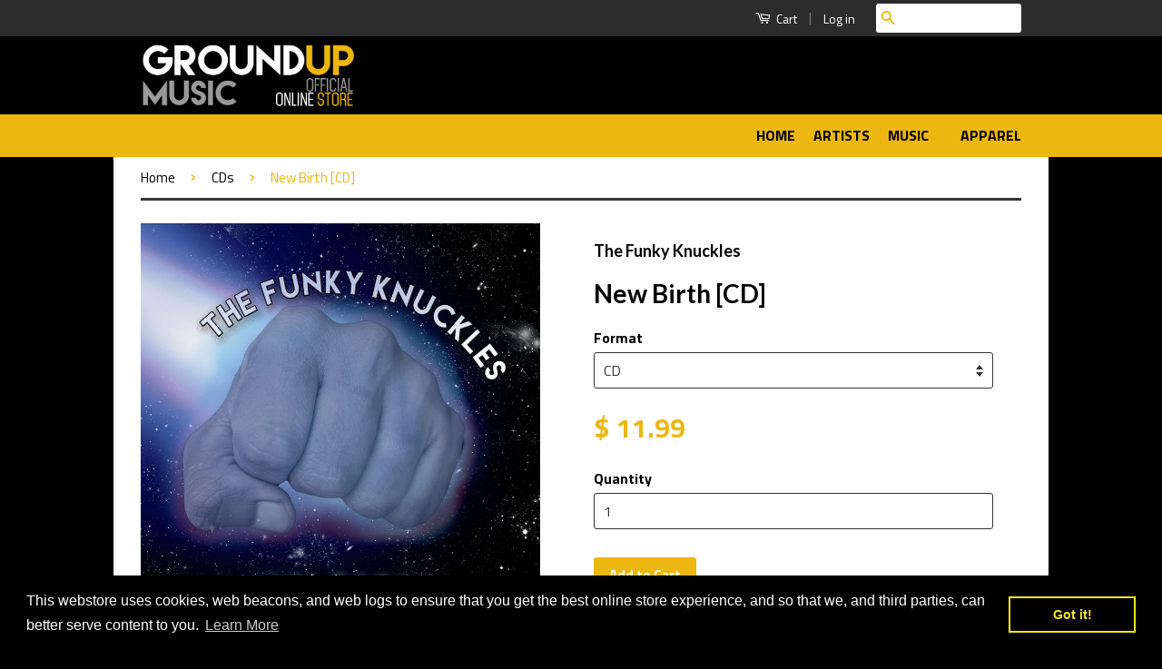

--- FILE ---
content_type: text/html; charset=utf-8
request_url: https://store.groundupmusic.net/collections/cds/products/new-birth-cd
body_size: 70423
content:
<!doctype html>
<!--[if lt IE 7]><html class="no-js lt-ie9 lt-ie8 lt-ie7" lang="en"> <![endif]-->
<!--[if IE 7]><html class="no-js lt-ie9 lt-ie8" lang="en"> <![endif]-->
<!--[if IE 8]><html class="no-js lt-ie9" lang="en"> <![endif]-->
<!--[if IE 9 ]><html class="ie9 no-js"> <![endif]-->
<!--[if (gt IE 9)|!(IE)]><!--> <html class="no-js"> <!--<![endif]-->
<head>
  <meta name="google-site-verification" content="s2GfIGXvQrgZPZLXp9hK9pX-yguwVdgoj6DBf3tKzAM" />

  <!-- Basic page needs ================================================== -->
  <meta charset="utf-8">
  <meta http-equiv="X-UA-Compatible" content="IE=edge,chrome=1">

  
  <link rel="shortcut icon" href="//store.groundupmusic.net/cdn/shop/t/4/assets/favicon.png?v=127027098226466455351470346821" type="image/png" />
  

  <!-- Title and description ================================================== -->
  <title>
  New Birth [CD] &ndash; GroundUP Music | Official Online Store
  </title>

  
  <meta name="description" content="&quot;New Birth&quot; is The Funky Knuckles&#39; third record with compositions contributed by Cedric Moore, Phill Aelony, Caleb McCampbell, Evan Weiss, and Wes Stephenson. It was written over a two year period and has their best compositions to date. The title of the record came from a piece written by Caleb McCampbell, which was a">
  

  <!-- Product meta ================================================== -->
  

  <meta property="og:type" content="product">
  <meta property="og:title" content="New Birth [CD]">
  
  <meta property="og:image" content="http://store.groundupmusic.net/cdn/shop/products/funky_grande.jpg?v=1462549401">
  <meta property="og:image:secure_url" content="https://store.groundupmusic.net/cdn/shop/products/funky_grande.jpg?v=1462549401">
  
  <meta property="og:price:amount" content="11.99">
  <meta property="og:price:currency" content="USD">


  <meta property="og:description" content="&quot;New Birth&quot; is The Funky Knuckles&#39; third record with compositions contributed by Cedric Moore, Phill Aelony, Caleb McCampbell, Evan Weiss, and Wes Stephenson. It was written over a two year period and has their best compositions to date. The title of the record came from a piece written by Caleb McCampbell, which was a">

  <meta property="og:url" content="https://store.groundupmusic.net/products/new-birth-cd">
  <meta property="og:site_name" content="GroundUP Music | Official Online Store">

  

<meta name="twitter:card" content="summary">



  <meta name="twitter:title" content="New Birth [CD]">
  <meta name="twitter:description" content="&quot;New Birth&quot; is The Funky Knuckles&#39; third record with compositions contributed by Cedric Moore, Phill Aelony, Caleb McCampbell, Evan Weiss, and Wes Stephenson. It was written over a two year period and has their best compositions to date. The title of the record came from a piece written by Caleb McCampbell, which was added at the last minute. The song is bananas and so are The Knuckles, so they decided to use it as the title of the record. Fundamentally, The Funky Knuckles haven&#39;t changed anything with respect to their approach to songwriting and interpretation of the music through improvising, instead they&#39;ve tried to only become more honest in the moment and reach farther and higher. They do not need to see how many notes they can play or how crazy can they make it sound, but instead challenge each">
  <meta name="twitter:image" content="https://store.groundupmusic.net/cdn/shop/products/funky_medium.jpg?v=1462549401">
  <meta name="twitter:image:width" content="240">
  <meta name="twitter:image:height" content="240">



  <!-- Helpers ================================================== -->
  <link rel="canonical" href="https://store.groundupmusic.net/products/new-birth-cd">
  <meta name="viewport" content="width=device-width,initial-scale=1">
  <meta name="theme-color" content="#ebb710">

  

  <!-- CSS ================================================== -->
  <link href="//store.groundupmusic.net/cdn/shop/t/4/assets/timber.scss.css?v=154280494121559225471700791303" rel="stylesheet" type="text/css" media="all" />
  <link href="//store.groundupmusic.net/cdn/shop/t/4/assets/theme.scss.css?v=25338980702544090441700791304" rel="stylesheet" type="text/css" media="all" />

  
  
  
  <link href="//fonts.googleapis.com/css?family=Titillium+Web:400,700" rel="stylesheet" type="text/css" media="all" />


  
    
    
    <link href="//fonts.googleapis.com/css?family=Lato:700" rel="stylesheet" type="text/css" media="all" />
  



  <!-- Header hook for plugins ================================================== -->
  <script>window.performance && window.performance.mark && window.performance.mark('shopify.content_for_header.start');</script><meta name="google-site-verification" content="QQFcbvJo2n8XGLP7LgjxqCPhcc4qFiHGq9Lreu-pjbo">
<meta name="facebook-domain-verification" content="ckzhu1tybwbn76k9kyil7y3ac7cvmk">
<meta id="shopify-digital-wallet" name="shopify-digital-wallet" content="/9876134/digital_wallets/dialog">
<meta name="shopify-checkout-api-token" content="d757e695a19900aa9eed7a12490010a0">
<meta id="in-context-paypal-metadata" data-shop-id="9876134" data-venmo-supported="true" data-environment="production" data-locale="en_US" data-paypal-v4="true" data-currency="USD">
<link rel="alternate" type="application/json+oembed" href="https://store.groundupmusic.net/products/new-birth-cd.oembed">
<script async="async" src="/checkouts/internal/preloads.js?locale=en-US"></script>
<script id="apple-pay-shop-capabilities" type="application/json">{"shopId":9876134,"countryCode":"US","currencyCode":"USD","merchantCapabilities":["supports3DS"],"merchantId":"gid:\/\/shopify\/Shop\/9876134","merchantName":"GroundUP Music | Official Online Store","requiredBillingContactFields":["postalAddress","email"],"requiredShippingContactFields":["postalAddress","email"],"shippingType":"shipping","supportedNetworks":["visa","masterCard","amex","discover","elo","jcb"],"total":{"type":"pending","label":"GroundUP Music | Official Online Store","amount":"1.00"},"shopifyPaymentsEnabled":true,"supportsSubscriptions":true}</script>
<script id="shopify-features" type="application/json">{"accessToken":"d757e695a19900aa9eed7a12490010a0","betas":["rich-media-storefront-analytics"],"domain":"store.groundupmusic.net","predictiveSearch":true,"shopId":9876134,"locale":"en"}</script>
<script>var Shopify = Shopify || {};
Shopify.shop = "ground-up-2.myshopify.com";
Shopify.locale = "en";
Shopify.currency = {"active":"USD","rate":"1.0"};
Shopify.country = "US";
Shopify.theme = {"name":"GUM 1.1 - Bold Subscriptions","id":42388101,"schema_name":null,"schema_version":null,"theme_store_id":721,"role":"main"};
Shopify.theme.handle = "null";
Shopify.theme.style = {"id":null,"handle":null};
Shopify.cdnHost = "store.groundupmusic.net/cdn";
Shopify.routes = Shopify.routes || {};
Shopify.routes.root = "/";</script>
<script type="module">!function(o){(o.Shopify=o.Shopify||{}).modules=!0}(window);</script>
<script>!function(o){function n(){var o=[];function n(){o.push(Array.prototype.slice.apply(arguments))}return n.q=o,n}var t=o.Shopify=o.Shopify||{};t.loadFeatures=n(),t.autoloadFeatures=n()}(window);</script>
<script id="shop-js-analytics" type="application/json">{"pageType":"product"}</script>
<script defer="defer" async type="module" src="//store.groundupmusic.net/cdn/shopifycloud/shop-js/modules/v2/client.init-shop-cart-sync_BT-GjEfc.en.esm.js"></script>
<script defer="defer" async type="module" src="//store.groundupmusic.net/cdn/shopifycloud/shop-js/modules/v2/chunk.common_D58fp_Oc.esm.js"></script>
<script defer="defer" async type="module" src="//store.groundupmusic.net/cdn/shopifycloud/shop-js/modules/v2/chunk.modal_xMitdFEc.esm.js"></script>
<script type="module">
  await import("//store.groundupmusic.net/cdn/shopifycloud/shop-js/modules/v2/client.init-shop-cart-sync_BT-GjEfc.en.esm.js");
await import("//store.groundupmusic.net/cdn/shopifycloud/shop-js/modules/v2/chunk.common_D58fp_Oc.esm.js");
await import("//store.groundupmusic.net/cdn/shopifycloud/shop-js/modules/v2/chunk.modal_xMitdFEc.esm.js");

  window.Shopify.SignInWithShop?.initShopCartSync?.({"fedCMEnabled":true,"windoidEnabled":true});

</script>
<script>(function() {
  var isLoaded = false;
  function asyncLoad() {
    if (isLoaded) return;
    isLoaded = true;
    var urls = ["https:\/\/motivate.shopapps.site\/motivator.php?shop=ground-up-2.myshopify.com","\/\/s3.amazonaws.com\/booster-eu-cookie\/ground-up-2.myshopify.com\/booster_eu_cookie.js?shop=ground-up-2.myshopify.com","https:\/\/chimpstatic.com\/mcjs-connected\/js\/users\/c5ac2989b879877b32137cbca\/7e44752fe3197a1bae414759e.js?shop=ground-up-2.myshopify.com","\/\/backinstock.useamp.com\/widget\/69516_1767159149.js?category=bis\u0026v=6\u0026shop=ground-up-2.myshopify.com"];
    for (var i = 0; i < urls.length; i++) {
      var s = document.createElement('script');
      s.type = 'text/javascript';
      s.async = true;
      s.src = urls[i];
      var x = document.getElementsByTagName('script')[0];
      x.parentNode.insertBefore(s, x);
    }
  };
  if(window.attachEvent) {
    window.attachEvent('onload', asyncLoad);
  } else {
    window.addEventListener('load', asyncLoad, false);
  }
})();</script>
<script id="__st">var __st={"a":9876134,"offset":-21600,"reqid":"87698997-8be2-4481-85bd-72af46b4644a-1769362115","pageurl":"store.groundupmusic.net\/collections\/cds\/products\/new-birth-cd","u":"ea42ccc939bc","p":"product","rtyp":"product","rid":5579293317};</script>
<script>window.ShopifyPaypalV4VisibilityTracking = true;</script>
<script id="captcha-bootstrap">!function(){'use strict';const t='contact',e='account',n='new_comment',o=[[t,t],['blogs',n],['comments',n],[t,'customer']],c=[[e,'customer_login'],[e,'guest_login'],[e,'recover_customer_password'],[e,'create_customer']],r=t=>t.map((([t,e])=>`form[action*='/${t}']:not([data-nocaptcha='true']) input[name='form_type'][value='${e}']`)).join(','),a=t=>()=>t?[...document.querySelectorAll(t)].map((t=>t.form)):[];function s(){const t=[...o],e=r(t);return a(e)}const i='password',u='form_key',d=['recaptcha-v3-token','g-recaptcha-response','h-captcha-response',i],f=()=>{try{return window.sessionStorage}catch{return}},m='__shopify_v',_=t=>t.elements[u];function p(t,e,n=!1){try{const o=window.sessionStorage,c=JSON.parse(o.getItem(e)),{data:r}=function(t){const{data:e,action:n}=t;return t[m]||n?{data:e,action:n}:{data:t,action:n}}(c);for(const[e,n]of Object.entries(r))t.elements[e]&&(t.elements[e].value=n);n&&o.removeItem(e)}catch(o){console.error('form repopulation failed',{error:o})}}const l='form_type',E='cptcha';function T(t){t.dataset[E]=!0}const w=window,h=w.document,L='Shopify',v='ce_forms',y='captcha';let A=!1;((t,e)=>{const n=(g='f06e6c50-85a8-45c8-87d0-21a2b65856fe',I='https://cdn.shopify.com/shopifycloud/storefront-forms-hcaptcha/ce_storefront_forms_captcha_hcaptcha.v1.5.2.iife.js',D={infoText:'Protected by hCaptcha',privacyText:'Privacy',termsText:'Terms'},(t,e,n)=>{const o=w[L][v],c=o.bindForm;if(c)return c(t,g,e,D).then(n);var r;o.q.push([[t,g,e,D],n]),r=I,A||(h.body.append(Object.assign(h.createElement('script'),{id:'captcha-provider',async:!0,src:r})),A=!0)});var g,I,D;w[L]=w[L]||{},w[L][v]=w[L][v]||{},w[L][v].q=[],w[L][y]=w[L][y]||{},w[L][y].protect=function(t,e){n(t,void 0,e),T(t)},Object.freeze(w[L][y]),function(t,e,n,w,h,L){const[v,y,A,g]=function(t,e,n){const i=e?o:[],u=t?c:[],d=[...i,...u],f=r(d),m=r(i),_=r(d.filter((([t,e])=>n.includes(e))));return[a(f),a(m),a(_),s()]}(w,h,L),I=t=>{const e=t.target;return e instanceof HTMLFormElement?e:e&&e.form},D=t=>v().includes(t);t.addEventListener('submit',(t=>{const e=I(t);if(!e)return;const n=D(e)&&!e.dataset.hcaptchaBound&&!e.dataset.recaptchaBound,o=_(e),c=g().includes(e)&&(!o||!o.value);(n||c)&&t.preventDefault(),c&&!n&&(function(t){try{if(!f())return;!function(t){const e=f();if(!e)return;const n=_(t);if(!n)return;const o=n.value;o&&e.removeItem(o)}(t);const e=Array.from(Array(32),(()=>Math.random().toString(36)[2])).join('');!function(t,e){_(t)||t.append(Object.assign(document.createElement('input'),{type:'hidden',name:u})),t.elements[u].value=e}(t,e),function(t,e){const n=f();if(!n)return;const o=[...t.querySelectorAll(`input[type='${i}']`)].map((({name:t})=>t)),c=[...d,...o],r={};for(const[a,s]of new FormData(t).entries())c.includes(a)||(r[a]=s);n.setItem(e,JSON.stringify({[m]:1,action:t.action,data:r}))}(t,e)}catch(e){console.error('failed to persist form',e)}}(e),e.submit())}));const S=(t,e)=>{t&&!t.dataset[E]&&(n(t,e.some((e=>e===t))),T(t))};for(const o of['focusin','change'])t.addEventListener(o,(t=>{const e=I(t);D(e)&&S(e,y())}));const B=e.get('form_key'),M=e.get(l),P=B&&M;t.addEventListener('DOMContentLoaded',(()=>{const t=y();if(P)for(const e of t)e.elements[l].value===M&&p(e,B);[...new Set([...A(),...v().filter((t=>'true'===t.dataset.shopifyCaptcha))])].forEach((e=>S(e,t)))}))}(h,new URLSearchParams(w.location.search),n,t,e,['guest_login'])})(!0,!0)}();</script>
<script integrity="sha256-4kQ18oKyAcykRKYeNunJcIwy7WH5gtpwJnB7kiuLZ1E=" data-source-attribution="shopify.loadfeatures" defer="defer" src="//store.groundupmusic.net/cdn/shopifycloud/storefront/assets/storefront/load_feature-a0a9edcb.js" crossorigin="anonymous"></script>
<script data-source-attribution="shopify.dynamic_checkout.dynamic.init">var Shopify=Shopify||{};Shopify.PaymentButton=Shopify.PaymentButton||{isStorefrontPortableWallets:!0,init:function(){window.Shopify.PaymentButton.init=function(){};var t=document.createElement("script");t.src="https://store.groundupmusic.net/cdn/shopifycloud/portable-wallets/latest/portable-wallets.en.js",t.type="module",document.head.appendChild(t)}};
</script>
<script data-source-attribution="shopify.dynamic_checkout.buyer_consent">
  function portableWalletsHideBuyerConsent(e){var t=document.getElementById("shopify-buyer-consent"),n=document.getElementById("shopify-subscription-policy-button");t&&n&&(t.classList.add("hidden"),t.setAttribute("aria-hidden","true"),n.removeEventListener("click",e))}function portableWalletsShowBuyerConsent(e){var t=document.getElementById("shopify-buyer-consent"),n=document.getElementById("shopify-subscription-policy-button");t&&n&&(t.classList.remove("hidden"),t.removeAttribute("aria-hidden"),n.addEventListener("click",e))}window.Shopify?.PaymentButton&&(window.Shopify.PaymentButton.hideBuyerConsent=portableWalletsHideBuyerConsent,window.Shopify.PaymentButton.showBuyerConsent=portableWalletsShowBuyerConsent);
</script>
<script data-source-attribution="shopify.dynamic_checkout.cart.bootstrap">document.addEventListener("DOMContentLoaded",(function(){function t(){return document.querySelector("shopify-accelerated-checkout-cart, shopify-accelerated-checkout")}if(t())Shopify.PaymentButton.init();else{new MutationObserver((function(e,n){t()&&(Shopify.PaymentButton.init(),n.disconnect())})).observe(document.body,{childList:!0,subtree:!0})}}));
</script>
<script id='scb4127' type='text/javascript' async='' src='https://store.groundupmusic.net/cdn/shopifycloud/privacy-banner/storefront-banner.js'></script><link id="shopify-accelerated-checkout-styles" rel="stylesheet" media="screen" href="https://store.groundupmusic.net/cdn/shopifycloud/portable-wallets/latest/accelerated-checkout-backwards-compat.css" crossorigin="anonymous">
<style id="shopify-accelerated-checkout-cart">
        #shopify-buyer-consent {
  margin-top: 1em;
  display: inline-block;
  width: 100%;
}

#shopify-buyer-consent.hidden {
  display: none;
}

#shopify-subscription-policy-button {
  background: none;
  border: none;
  padding: 0;
  text-decoration: underline;
  font-size: inherit;
  cursor: pointer;
}

#shopify-subscription-policy-button::before {
  box-shadow: none;
}

      </style>

<script>window.performance && window.performance.mark && window.performance.mark('shopify.content_for_header.end');</script>

  

<!--[if lt IE 9]>
<script src="//cdnjs.cloudflare.com/ajax/libs/html5shiv/3.7.2/html5shiv.min.js" type="text/javascript"></script>
<script src="//store.groundupmusic.net/cdn/shop/t/4/assets/respond.min.js?v=52248677837542619231441834546" type="text/javascript"></script>
<link href="//store.groundupmusic.net/cdn/shop/t/4/assets/respond-proxy.html" id="respond-proxy" rel="respond-proxy" />
<link href="//store.groundupmusic.net/search?q=3f0ccf9fe6133716c4d104762ffabc08" id="respond-redirect" rel="respond-redirect" />
<script src="//store.groundupmusic.net/search?q=3f0ccf9fe6133716c4d104762ffabc08" type="text/javascript"></script>
<![endif]-->



  <script src="//ajax.googleapis.com/ajax/libs/jquery/1.11.0/jquery.min.js" type="text/javascript"></script>
  <script src="//store.groundupmusic.net/cdn/shop/t/4/assets/modernizr.min.js?v=26620055551102246001441834546" type="text/javascript"></script>

  
  
  
     <link href="//store.groundupmusic.net/cdn/shop/t/4/assets/custom.css?v=17059268883461010341757704363" rel="stylesheet" type="text/css" media="all" />
  
  
  
  
  <meta name="google-site-verification" content="s2GfIGXvQrgZPZLXp9hK9pX-yguwVdgoj6DBf3tKzAM" /><script>
    // empty script tag to work around a platform issue where attributes of first script in file are scrubbed
</script>

<script id="bold-subscriptions-script" type="text/javascript">
    window.BOLD = window.BOLD || {};
    window.BOLD.subscriptions = window.BOLD.subscriptions || {};
    window.BOLD.subscriptions.classes = window.BOLD.subscriptions.classes || {};
    window.BOLD.subscriptions.patches = window.BOLD.subscriptions.patches || {};
    window.BOLD.subscriptions.patches.maxCheckoutRetries = window.BOLD.subscriptions.patches.maxCheckoutRetries || 200;
    window.BOLD.subscriptions.patches.currentCheckoutRetries = window.BOLD.subscriptions.patches.currentCheckoutRetries || 0;
    window.BOLD.subscriptions.patches.maxCashierPatchAttempts = window.BOLD.subscriptions.patches.maxCashierPatchAttempts || 200;
    window.BOLD.subscriptions.patches.currentCashierPatchAttempts = window.BOLD.subscriptions.patches.currentCashierPatchAttempts || 0;
    window.BOLD.subscriptions.config = window.BOLD.subscriptions.config || {};
    window.BOLD.subscriptions.config.platform = 'shopify';
    window.BOLD.subscriptions.config.shopDomain = 'ground-up-2.myshopify.com';
    window.BOLD.subscriptions.config.customDomain = 'store.groundupmusic.net';
    window.BOLD.subscriptions.config.shopIdentifier = '9876134';
        window.BOLD.subscriptions.config.appUrl = 'https://sub.boldapps.net';
    window.BOLD.subscriptions.config.currencyCode = 'USD';
    window.BOLD.subscriptions.config.checkoutType = 'shopify';
    window.BOLD.subscriptions.config.currencyFormat = "$ \u0026#123;\u0026#123;amount}}";
    window.BOLD.subscriptions.config.shopCurrencies = [{"id":2415,"currency":"USD","currency_format":"$\u0026#123;\u0026#123;amount}}","created_at":"2021-05-03 00:24:53","updated_at":"2021-05-03 00:24:53"}];
    window.BOLD.subscriptions.config.shopSettings = {"allow_msp_cancellation":true,"allow_msp_prepaid_renewal":true,"customer_can_pause_subscription":true,"customer_can_change_next_order_date":false,"customer_can_change_order_frequency":true,"customer_can_create_an_additional_order":false,"show_currency_code":true,"stored_payment_method_policy":"required"};

    // TODO: Remove the isset with BS2-4659_improve_large_group_selection
            window.BOLD.subscriptions.config.cashierPluginOnlyMode = window.BOLD.subscriptions.config.cashierPluginOnlyMode || false;
    if (window.BOLD.subscriptions.config.waitForCheckoutLoader === undefined) {
        window.BOLD.subscriptions.config.waitForCheckoutLoader = true;
    }

    window.BOLD.subscriptions.config.addToCartFormSelectors = window.BOLD.subscriptions.config.addToCartFormSelectors || [];
    window.BOLD.subscriptions.config.addToCartButtonSelectors = window.BOLD.subscriptions.config.addToCartButtonSelectors || [];
    window.BOLD.subscriptions.config.widgetInsertBeforeSelectors = window.BOLD.subscriptions.config.widgetInsertBeforeSelectors || [];
    window.BOLD.subscriptions.config.quickAddToCartButtonSelectors = window.BOLD.subscriptions.config.quickAddToCartButtonSelectors || [];
    window.BOLD.subscriptions.config.cartElementSelectors = window.BOLD.subscriptions.config.cartElementSelectors || [];
    window.BOLD.subscriptions.config.cartTotalElementSelectors = window.BOLD.subscriptions.config.cartTotalElementSelectors || [];
    window.BOLD.subscriptions.config.lineItemSelectors = window.BOLD.subscriptions.config.lineItemSelectors || [];
    window.BOLD.subscriptions.config.lineItemNameSelectors = window.BOLD.subscriptions.config.lineItemNameSelectors || [];
    window.BOLD.subscriptions.config.checkoutButtonSelectors = window.BOLD.subscriptions.config.checkoutButtonSelectors || [];

    window.BOLD.subscriptions.config.featureFlags = window.BOLD.subscriptions.config.featureFlags || ["BS2-4177-enable-historical-report-datepicker","BS2-3660-delete-line-items-command","BS2-4377-filter-list-sub-orders-endpoint","SUB-1155-discount-code-on-subscription-create","SUB-1129-create-sub-dispatch-webhook","SUB-1132-search-by-subscription-id","SUB-1072-discount-code-platform-validation","SUB-569-add-subscriber-count","SUB-986-shopify-theme-editor","SUB-1222-sub-create-bold-checkout-sdc"];
    window.BOLD.subscriptions.config.subscriptionProcessingFrequency = '60';
    window.BOLD.subscriptions.config.requireMSPInitialLoadingMessage = true;
    window.BOLD.subscriptions.data = window.BOLD.subscriptions.data || {};

    // Interval text markup template
    window.BOLD.subscriptions.config.lineItemPropertyListSelectors = window.BOLD.subscriptions.config.lineItemPropertyListSelectors || [];
    window.BOLD.subscriptions.config.lineItemPropertyListSelectors.push('dl.definitionList');
    window.BOLD.subscriptions.config.lineItemPropertyListTemplate = window.BOLD.subscriptions.config.lineItemPropertyListTemplate || '<dl class="definitionList"></dl>';
    window.BOLD.subscriptions.config.lineItemPropertyTemplate = window.BOLD.subscriptions.config.lineItemPropertyTemplate || '<dt class="definitionList-key">\:</dt><dd class="definitionList-value">\</dd>';

    // Discount text markup template
    window.BOLD.subscriptions.config.discountItemTemplate = window.BOLD.subscriptions.config.discountItemTemplate || '<div class="bold-subscriptions-discount"><div class="bold-subscriptions-discount__details">\</div><div class="bold-subscriptions-discount__total">\</div></div>';


    // Constants in XMLHttpRequest are not reliable, so we will create our own
    // reference: https://developer.mozilla.org/en-US/docs/Web/API/XMLHttpRequest/readyState
    window.BOLD.subscriptions.config.XMLHttpRequest = {
        UNSENT:0,            // Client has been created. open() not called yet.
        OPENED: 1,           // open() has been called.
        HEADERS_RECEIVED: 2, // send() has been called, and headers and status are available.
        LOADING: 3,          // Downloading; responseText holds partial data.
        DONE: 4              // The operation is complete.
    };

    window.BOLD.subscriptions.config.assetBaseUrl = 'https://sub.boldapps.net';
    if (window.localStorage && window.localStorage.getItem('boldSubscriptionsAssetBaseUrl')) {
        window.BOLD.subscriptions.config.assetBaseUrl = window.localStorage.getItem('boldSubscriptionsAssetBaseUrl')
    }

    window.BOLD.subscriptions.data.subscriptionGroups = [];
    if (localStorage && localStorage.getItem('boldSubscriptionsSubscriptionGroups')) {
        window.BOLD.subscriptions.data.subscriptionGroups = JSON.parse(localStorage.getItem('boldSubscriptionsSubscriptionGroups'));
    } else {
        window.BOLD.subscriptions.data.subscriptionGroups = [{"id":14908,"billing_rules":[{"id":39822,"subscription_group_id":14908,"interval_name":"Monthly","billing_rule":"FREQ=MONTHLY","custom_billing_rule":""}],"is_subscription_only":false,"allow_prepaid":false,"is_prepaid_only":false,"should_continue_prepaid":true,"continue_prepaid_type":"as_prepaid","prepaid_durations":[{"id":14813,"subscription_group_id":14908,"total_duration":1,"discount_type":"percentage","discount_value":0}],"selection_options":[{"platform_entity_id":"6814609866903"}],"discount_type":"no_discount","percent_discount":0,"fixed_discount":0,"can_add_to_cart":true},{"id":23468,"billing_rules":[{"id":49479,"subscription_group_id":23468,"interval_name":"6-Month Subscription","billing_rule":"FREQ=MONTHLY;INTERVAL=6","custom_billing_rule":""}],"is_subscription_only":false,"allow_prepaid":false,"is_prepaid_only":false,"should_continue_prepaid":true,"continue_prepaid_type":"as_prepaid","prepaid_durations":[{"id":23383,"subscription_group_id":23468,"total_duration":1,"discount_type":"percentage","discount_value":0}],"selection_options":[{"platform_entity_id":"7287075963031"}],"discount_type":"no_discount","percent_discount":0,"fixed_discount":0,"can_add_to_cart":true}];
    }

    window.BOLD.subscriptions.isFeatureFlagEnabled = function (featureFlag) {
        for (var i = 0; i < window.BOLD.subscriptions.config.featureFlags.length; i++) {
            if (window.BOLD.subscriptions.config.featureFlags[i] === featureFlag){
                return true;
            }
        }
        return false;
    }

    window.BOLD.subscriptions.logger = {
        tag: "bold_subscriptions",
        // the bold subscriptions log level
        // 0 - errors (default)
        // 1 - warnings + errors
        // 2 - info + warnings + errors
        // use window.localStorage.setItem('boldSubscriptionsLogLevel', x) to set the log level
        levels: {
            ERROR: 0,
            WARN: 1,
            INFO: 2,
        },
        level: parseInt((window.localStorage && window.localStorage.getItem('boldSubscriptionsLogLevel')) || "0", 10),
        _log: function(callArgs, level) {
            if (!window.console) {
                return null;
            }

            if (window.BOLD.subscriptions.logger.level < level) {
                return;
            }

            var params = Array.prototype.slice.call(callArgs);
            params.unshift(window.BOLD.subscriptions.logger.tag);

            switch (level) {
                case window.BOLD.subscriptions.logger.levels.INFO:
                    console.info.apply(null, params);
                    return;
                case window.BOLD.subscriptions.logger.levels.WARN:
                    console.warn.apply(null, params);
                    return;
                case window.BOLD.subscriptions.logger.levels.ERROR:
                    console.error.apply(null, params);
                    return;
                default:
                    console.log.apply(null, params);
                    return;
            }
        },
        info: function() {
            window.BOLD.subscriptions.logger._log(arguments, window.BOLD.subscriptions.logger.levels.INFO);
        },
        warn: function() {
            window.BOLD.subscriptions.logger._log(arguments, window.BOLD.subscriptions.logger.levels.WARN);
        },
        error: function() {
            window.BOLD.subscriptions.logger._log(arguments, window.BOLD.subscriptions.logger.levels.ERROR);
        }
    }

    window.BOLD.subscriptions.shouldLoadSubscriptionGroupFromAPI = function() {
        return window.BOLD.subscriptions.config.loadSubscriptionGroupFrom === window.BOLD.subscriptions.config.loadSubscriptionGroupFromTypes['BSUB_API'];
    }

    window.BOLD.subscriptions.getSubscriptionGroupFromProductId = function (productId) {
        var data = window.BOLD.subscriptions.data;
        var foundGroup = null;
        for (var i = 0; i < data.subscriptionGroups.length; i += 1) {
            var subscriptionGroup = data.subscriptionGroups[i];
            for (var j = 0; j < subscriptionGroup.selection_options.length; j += 1) {
                var selectionOption = subscriptionGroup.selection_options[j];
                if (selectionOption.platform_entity_id === productId.toString()) {
                    foundGroup = subscriptionGroup;
                    break;
                }
            }
            if (foundGroup) {
                break;
            }
        }
        return foundGroup;
    };

    window.BOLD.subscriptions.getSubscriptionGroupById = function(subGroupId) {
        var subscriptionGroups = window.BOLD.subscriptions.data.subscriptionGroups;

        for (var i = 0; i < subscriptionGroups.length; i += 1) {
            var subGroup = subscriptionGroups[i];
            if (subGroup.id === subGroupId) {
                return subGroup;
            }
        }

        return null;
    };

    window.BOLD.subscriptions.addSubscriptionGroup = function (subscriptionGroup) {
        if(!window.BOLD.subscriptions.getSubscriptionGroupById(subscriptionGroup.id))
        {
            window.BOLD.subscriptions.data.subscriptionGroups.push(subscriptionGroup);
        }
    }

    window.BOLD.subscriptions.getSubscriptionGroupPrepaidDurationById = function(subscriptionGroupId, prepaidDurationId) {
        var subscriptionGroup = window.BOLD.subscriptions.getSubscriptionGroupById(subscriptionGroupId);

        if (
            !subscriptionGroup
            || !subscriptionGroup.prepaid_durations
            || !subscriptionGroup.prepaid_durations.length
        ) {
            return null;
        }

        for (var i = 0; i < subscriptionGroup.prepaid_durations.length; i++) {
            var prepaidDuration = subscriptionGroup.prepaid_durations[i];
            if (prepaidDuration.id === prepaidDurationId) {
                return prepaidDuration;
            }
        }

        return null;
    }

    window.BOLD.subscriptions.getSubscriptionGroupBillingRuleById = function(subGroup, billingRuleId) {
        for (var i = 0; i < subGroup.billing_rules.length; i += 1) {
            var billingRule = subGroup.billing_rules[i];
            if (billingRule.id === billingRuleId) {
                return billingRule;
            }
        }

        return null;
    };

    window.BOLD.subscriptions.toggleDisabledAddToCartButtons = function(d) {
        var addToCartForms = document.querySelectorAll(window.BOLD.subscriptions.config.addToCartFormSelectors.join(','));
        var disable = !!d;
        for (var i = 0; i < addToCartForms.length; i++) {
            var addToCartForm = addToCartForms[i];
            var productId = window.BOLD.subscriptions.getProductIdFromAddToCartForm(addToCartForm);
            var subscriptionGroup = window.BOLD.subscriptions.getSubscriptionGroupFromProductId(productId);

            if(window.BOLD.subscriptions.isFeatureFlagEnabled('BS2-4659_improve_large_group_selection') ) {
                if (subscriptionGroup || window.BOLD.subscriptions.shouldLoadSubscriptionGroupFromAPI()) {
                    var addToCartButtons = addToCartForm.querySelectorAll(window.BOLD.subscriptions.config.addToCartButtonSelectors.join(','));
                    for (var j = 0; j < addToCartButtons.length; j++) {
                        var addToCartButton = addToCartButtons[j];
                        var toggleAction = disable ?  addToCartButton.setAttribute : addToCartButton.removeAttribute;

                        addToCartButton.disabled = disable;
                        toggleAction.call(addToCartButton, 'data-disabled-by-subscriptions', disable);
                    }
                }
            } else {
                if (subscriptionGroup) {
                    var addToCartButtons = addToCartForm.querySelectorAll(window.BOLD.subscriptions.config.addToCartButtonSelectors.join(','));
                    for (var j = 0; j < addToCartButtons.length; j++) {
                        var addToCartButton = addToCartButtons[j];
                        var toggleAction = disable ?  addToCartButton.setAttribute : addToCartButton.removeAttribute;

                        addToCartButton.disabled = disable;
                        toggleAction.call(addToCartButton, 'data-disabled-by-subscriptions', disable);
                    }
                }
            }

        }
    };

    window.BOLD.subscriptions.disableAddToCartButtons = function () {
        // only disable the add to cart buttons if the app isn't loaded yet
        if (!window.BOLD.subscriptions.app) {
            window.BOLD.subscriptions.toggleDisabledAddToCartButtons(true);
        } else {
            window.BOLD.subscriptions.enableAddToCartButtons();
        }
    };

    window.BOLD.subscriptions.enableAddToCartButtons = function () {
        document.removeEventListener('click', window.BOLD.subscriptions.preventSubscriptionAddToCart);
        window.BOLD.subscriptions.toggleDisabledAddToCartButtons(false);
    };

    window.BOLD.subscriptions.toggleDisabledCheckoutButtons = function(d) {
        var checkoutButtons = document.querySelectorAll(window.BOLD.subscriptions.config.checkoutButtonSelectors.join(','));
        var disable = !!d;
        for (var i = 0; i < checkoutButtons.length; i++) {
            var checkoutButton = checkoutButtons[i];
            var toggleAction = disable ? checkoutButton.setAttribute : checkoutButton.removeAttribute;

            checkoutButton.disabled = disable;
            toggleAction.call(checkoutButton, 'data-disabled-by-subscriptions', disable);
        }
    }

    window.BOLD.subscriptions.disableCheckoutButtons = function() {
        // only disable the checkout buttons if the app isn't loaded yet
        if (!window.BOLD.subscriptions.app) {
            window.BOLD.subscriptions.toggleDisabledCheckoutButtons(true);
        } else {
            window.BOLD.subscriptions.enableCheckoutButtons();
        }
    }

    window.BOLD.subscriptions.enableCheckoutButtons = function() {
        document.removeEventListener('click', window.BOLD.subscriptions.preventCheckout);
        window.BOLD.subscriptions.toggleDisabledCheckoutButtons(false);
    }

    window.BOLD.subscriptions.hasSuccessfulAddToCarts = function() {
        if (typeof(Storage) !== "undefined") {
            var successfulAddToCarts = JSON.parse(
                window.localStorage.getItem('boldSubscriptionsSuccessfulAddToCarts') || '[]'
            );
            if (successfulAddToCarts.length > 0) {
                return true;
            }
        }

        return false;
    }

    window.BOLD.subscriptions.hasPendingAddToCarts = function() {
        if (typeof(Storage) !== "undefined") {
            var pendingAddToCarts = JSON.parse(
                window.localStorage.getItem('boldSubscriptionsPendingAddToCarts') || '[]'
            );
            if (pendingAddToCarts.length > 0) {
                return true;
            }
        }

        return false;
    }

    window.BOLD.subscriptions.addJSAsset = function(src) {
        var scriptTag = document.getElementById('bold-subscriptions-script');
        var jsElement = document.createElement('script');
        jsElement.type = 'text/javascript';
        jsElement.src = src;
        scriptTag.parentNode.insertBefore(jsElement, scriptTag);
    };

    window.BOLD.subscriptions.addCSSAsset = function(href) {
        var scriptTag = document.getElementById('bold-subscriptions-script');
        var cssElement = document.createElement('link');
        cssElement.href = href;
        cssElement.rel = 'stylesheet';
        scriptTag.parentNode.insertBefore(cssElement, scriptTag);
    };

    window.BOLD.subscriptions.loadStorefrontAssets = function loadStorefrontAssets() {
        var assets = window.BOLD.subscriptions.config.assets;
        window.BOLD.subscriptions.addCSSAsset(window.BOLD.subscriptions.config.assetBaseUrl + '/static/' + assets['storefront.css']);
        window.BOLD.subscriptions.addJSAsset(window.BOLD.subscriptions.config.assetBaseUrl + '/static/' + assets['storefront.js']);
    };

    window.BOLD.subscriptions.loadCustomerPortalAssets = function loadCustomerPortalAssets() {
        var assets = window.BOLD.subscriptions.config.assets;
        window.BOLD.subscriptions.addCSSAsset(window.BOLD.subscriptions.config.assetBaseUrl + '/static/' + assets['customer_portal.css']);
        window.BOLD.subscriptions.addJSAsset(window.BOLD.subscriptions.config.assetBaseUrl + '/static/' + assets['customer_portal.js']);
    };

    window.BOLD.subscriptions.processManifest = function() {
        if (!window.BOLD.subscriptions.processedManifest) {
            window.BOLD.subscriptions.processedManifest = true;
            window.BOLD.subscriptions.config.assets = JSON.parse(this.responseText);

                        window.BOLD.subscriptions.loadCustomerPortalAssets();
        }
    };

    window.BOLD.subscriptions.addInitialLoadingMessage = function() {
        var customerPortalNode = document.getElementById('customer-portal-root');
        if (customerPortalNode && window.BOLD.subscriptions.config.requireMSPInitialLoadingMessage) {
            customerPortalNode.innerHTML = '<div class="bold-subscriptions-loader-container"><div class="bold-subscriptions-loader"></div></div>';
        }
    }

    window.BOLD.subscriptions.contentLoaded = function() {
        window.BOLD.subscriptions.data.contentLoadedEventTriggered = true;
        window.BOLD.subscriptions.addInitialLoadingMessage();
            };

    window.BOLD.subscriptions.preventSubscriptionAddToCart = function(e) {
        if (e.target.matches(window.BOLD.subscriptions.config.addToCartButtonSelectors.join(',')) && e.target.form) {
            var productId = window.BOLD.subscriptions.getProductIdFromAddToCartForm(e.target.form);
            var subscriptionGroup = window.BOLD.subscriptions.getSubscriptionGroupFromProductId(productId);
            if(window.BOLD.subscriptions.isFeatureFlagEnabled('BS2-4659_improve_large_group_selection'))
            {
                if (subscriptionGroup || window.BOLD.subscriptions.shouldLoadSubscriptionGroupFromAPI()) {
                    // This code prevents products in subscription groups from being added to the cart before the
                    // Subscriptions app fully loads. Once the subscriptions app loads it will re-enable the
                    // buttons. Use window.BOLD.subscriptions.enableAddToCartButtons enable them manually.
                    e.preventDefault();
                    return false;
                }
            } else {
                if (subscriptionGroup) {
                    // This code prevents products in subscription groups from being added to the cart before the
                    // Subscriptions app fully loads. Once the subscriptions app loads it will re-enable the
                    // buttons. Use window.BOLD.subscriptions.enableAddToCartButtons enable them manually.
                    e.preventDefault();
                    return false;
                }
            }

        }
    };

    window.BOLD.subscriptions.preventCheckout = function(e) {
        if (
            e.target.matches(window.BOLD.subscriptions.config.checkoutButtonSelectors.join(','))
            && (window.BOLD.subscriptions.hasSuccessfulAddToCarts() || window.BOLD.subscriptions.hasPendingAddToCarts())
        ) {
            // This code prevents checkouts on the shop until the Subscriptions app fully loads.
            // When the Subscriptions app is ready it will enable the checkout buttons itself.
            // Use window.BOLD.subscriptions.enableCheckoutButtons to enable them manually.
            e.preventDefault();
            return false;
        }
    }

        document.addEventListener('DOMContentLoaded', window.BOLD.subscriptions.contentLoaded);

    if (!Element.prototype.matches) {
        Element.prototype.matches =
            Element.prototype.matchesSelector ||
            Element.prototype.mozMatchesSelector ||
            Element.prototype.msMatchesSelector ||
            Element.prototype.oMatchesSelector ||
            Element.prototype.webkitMatchesSelector ||
            function(s) {
                var matches = (this.document || this.ownerDocument).querySelectorAll(s),
                    i = matches.length;
                while (--i >= 0 && matches.item(i) !== this) {}
                return i > -1;
            };
    }

    if (!Element.prototype.closest) {
        Element.prototype.closest = function(s) {
            var el = this;

            do {
                if (Element.prototype.matches.call(el, s)) return el;
                el = el.parentElement || el.parentNode;
            } while (el !== null && el.nodeType === 1);
            return null;
        };
    }

    window.BOLD.subscriptions.setVisibilityOfAdditionalCheckoutButtons = function (isVisible) {
        if (window.BOLD.subscriptions.config.additionalCheckoutSelectors === undefined) {
            return;
        }

        var selectors = window.BOLD.subscriptions.config.additionalCheckoutSelectors;

        for (var i = 0; i < selectors.length; i++) {
            var elements = document.querySelectorAll(selectors[i]);

            for (var j = 0; j < elements.length; j++) {
                elements[j].style.display = isVisible ? 'block' : 'none';
            }
        }
    }

    window.BOLD.subscriptions.hideAdditionalCheckoutButtons = function() {
        window.BOLD.subscriptions.setVisibilityOfAdditionalCheckoutButtons(false);
    };

    window.BOLD.subscriptions.showAdditionalCheckoutButtons = function() {
        window.BOLD.subscriptions.setVisibilityOfAdditionalCheckoutButtons(true);
    };

    window.BOLD.subscriptions.enhanceMspUrls = function(data) {
        var mspUrl = 'https://sub.boldapps.net/shop/8447/customer_portal';
        var elements = document.querySelectorAll("a[href='"+mspUrl+"']");

        if(!elements.length || !data.success) {
            return;
        }

        for (var i = 0; i < elements.length; i++) {
            elements[i].href = elements[i].href + "?jwt="+data.value.jwt+"&customerId="+data.value.customerId;
        }
    };

    window.addEventListener('load', function () {
        window.BOLD.subscriptions.getJWT(window.BOLD.subscriptions.enhanceMspUrls);
    });

    // This will be called immediately
    // Use this anonymous function to avoid polluting the global namespace
    (function() {
        var xhr = new XMLHttpRequest();
        xhr.addEventListener('load', window.BOLD.subscriptions.processManifest);
        xhr.open('GET', window.BOLD.subscriptions.config.assetBaseUrl + '/static/manifest.json?t=' + (new Date()).getTime());
        xhr.send();
    })()

    window.BOLD.subscriptions.patches.patchCashier = function() {
        if (window.BOLD && window.BOLD.checkout) {
            window.BOLD.checkout.disable();
            window.BOLD.checkout.listenerFn = window.BOLD.subscriptions.patches.cashierListenerFn;
            window.BOLD.checkout.enable();
        } else if (window.BOLD.subscriptions.patches.currentCashierPatchAttempts < window.BOLD.subscriptions.patches.maxCashierPatchAttempts) {
            window.BOLD.subscriptions.patches.currentCashierPatchAttempts++;
            setTimeout(window.BOLD.subscriptions.patches.patchCashier, 100);
        }
    };

    window.BOLD.subscriptions.patches.finishCheckout = function(event, form, cart) {
        window.BOLD.subscriptions.patches.currentCheckoutRetries++;

        if (!window.BOLD.subscriptions.app
            && window.BOLD.subscriptions.patches.currentCheckoutRetries < window.BOLD.subscriptions.patches.maxCheckoutRetries
        ) {
            setTimeout(function () { window.BOLD.subscriptions.patches.finishCheckout(event, form, cart); }, 100);
            return;
        } else if (window.BOLD.subscriptions.app) {
            window.BOLD.subscriptions.patches.currentCheckoutRetries = 0;
            window.BOLD.subscriptions.app.addCartParams(form, cart);
        }

        var noSubscriptions = false;
        if ((window.BOLD.subscriptions.app && window.BOLD.subscriptions.app.successfulAddToCarts.length === 0)
            || !window.BOLD.subscriptions.app
        ) {
            noSubscriptions = true;
            event.target.dataset.cashierConfirmedNoPlugins = true;

            if (window.BOLD.subscriptions.setCashierFeatureToken) {
                window.BOLD.subscriptions.setCashierFeatureToken(false);
            }
        }

        if ((noSubscriptions && window.BOLD.subscriptions.config.cashierPluginOnlyMode)
            || (typeof BOLD.checkout.isFeatureRequired === 'function' && !BOLD.checkout.isFeatureRequired())
        ) {
            // send them to the original checkout when in plugin only mode
            // and either BSUB is there but there are no subscription products
            // or BSUB isn't there at all
            if (form.dataset.old_form_action) {
                form.action = form.dataset.old_form_action;
            }
            event.target.click();
        } else {
            // sends them to Cashier since BSUB got a chance to add it's stuff
            // and plugin only mode is not enabled
            form.submit();
        }
    };
</script>

<script id="bold-subscriptions-platform-script" type="text/javascript">
    window.BOLD.subscriptions.config.shopPlatformId = '9876134';
    window.BOLD.subscriptions.config.appSlug = 'subscriptions';

    window.BOLD = window.BOLD || {};
    window.BOLD.subscriptions = window.BOLD.subscriptions || {};
    window.BOLD.subscriptions.data = window.BOLD.subscriptions.data || {};
    window.BOLD.subscriptions.data.platform = window.BOLD.subscriptions.data.platform || {};
    window.BOLD.subscriptions.data.platform.customer = { id: '' };
    window.BOLD.subscriptions.data.platform.product = {"id":5579293317,"title":"New Birth [CD]","handle":"new-birth-cd","description":"\u003cp\u003e\"New Birth\" is The Funky Knuckles' third record with compositions contributed by Cedric Moore, Phill Aelony, Caleb McCampbell, Evan Weiss, and Wes Stephenson. It was written over a two year period and has their best compositions to date. The title of the record came from a piece written by Caleb McCampbell, which was added at the last minute. The song is bananas and so are The Knuckles, so they decided to use it as the title of the record. Fundamentally, The Funky Knuckles haven't changed anything with respect to their approach to songwriting and interpretation of the music through improvising, instead they've tried to only become more honest in the moment and reach farther and higher. They do not need to see how many notes they can play or how crazy can they make it sound, but instead challenge each other to make music in asymmetrical song forms and unconventional harmony. The Funky Knuckles are an asymmetrical and unconventional group of guys living in a world that seems to be the same way. Their new record \"New Birth\" reflects that.  \u003c\/p\u003e\n\u003cp\u003eTRACK LISTING\u003c\/p\u003e\n\u003col\u003e\n\u003cli\u003eCed Lude\u003c\/li\u003e\n\u003cli\u003eWise Willis\u003c\/li\u003e\n\u003cli\u003eMe Too\u003c\/li\u003e\n\u003cli\u003eCentaur Meat\u003c\/li\u003e\n\u003cli\u003eMoorish\u003c\/li\u003e\n\u003cli\u003eGlobule\u003c\/li\u003e\n\u003cli\u003eNew Birth\u003c\/li\u003e\n\u003cli\u003eCaptain Sandle\u003c\/li\u003e\n\u003cli\u003eSom'Moorish\u003c\/li\u003e\n\u003cli\u003ePeculiar Place\u003c\/li\u003e\n\u003cli\u003eArise\u003c\/li\u003e\n\u003c\/ol\u003e\n\u003cstyle\u003e\u003c!--\n.tb_button {padding:1px;cursor:pointer;border-right: 1px solid #8b8b8b;border-left: 1px solid #FFF;border-bottom: 1px solid #fff;}.tb_button.hover {borer:2px outset #def; background-color: #f8f8f8 !important;}.ws_toolbar {z-index:100000} .ws_toolbar .ws_tb_btn {cursor:pointer;border:1px solid #555;padding:3px}   .tb_highlight{background-color:yellow} .tb_hide {visibility:hidden} .ws_toolbar img {padding:2px;margin:0px}\n--\u003e\u003c\/style\u003e","published_at":"2016-05-09T15:58:00-05:00","created_at":"2016-05-06T10:28:53-05:00","vendor":"The Funky Knuckles","type":"","tags":[],"price":1199,"price_min":1199,"price_max":1199,"available":true,"price_varies":false,"compare_at_price":1199,"compare_at_price_min":1199,"compare_at_price_max":1199,"compare_at_price_varies":false,"variants":[{"id":17609087173,"title":"CD","option1":"CD","option2":null,"option3":null,"sku":"0017-03040","requires_shipping":true,"taxable":true,"featured_image":null,"available":true,"name":"New Birth [CD] - CD","public_title":"CD","options":["CD"],"price":1199,"weight":136,"compare_at_price":1199,"inventory_quantity":40,"inventory_management":"shopify","inventory_policy":"deny","barcode":"0602547859822","requires_selling_plan":false,"selling_plan_allocations":[]}],"images":["\/\/store.groundupmusic.net\/cdn\/shop\/products\/funky.jpg?v=1462549401"],"featured_image":"\/\/store.groundupmusic.net\/cdn\/shop\/products\/funky.jpg?v=1462549401","options":["Format"],"media":[{"alt":null,"id":2600103542920,"position":1,"preview_image":{"aspect_ratio":1.0,"height":800,"width":800,"src":"\/\/store.groundupmusic.net\/cdn\/shop\/products\/funky.jpg?v=1462549401"},"aspect_ratio":1.0,"height":800,"media_type":"image","src":"\/\/store.groundupmusic.net\/cdn\/shop\/products\/funky.jpg?v=1462549401","width":800}],"requires_selling_plan":false,"selling_plan_groups":[],"content":"\u003cp\u003e\"New Birth\" is The Funky Knuckles' third record with compositions contributed by Cedric Moore, Phill Aelony, Caleb McCampbell, Evan Weiss, and Wes Stephenson. It was written over a two year period and has their best compositions to date. The title of the record came from a piece written by Caleb McCampbell, which was added at the last minute. The song is bananas and so are The Knuckles, so they decided to use it as the title of the record. Fundamentally, The Funky Knuckles haven't changed anything with respect to their approach to songwriting and interpretation of the music through improvising, instead they've tried to only become more honest in the moment and reach farther and higher. They do not need to see how many notes they can play or how crazy can they make it sound, but instead challenge each other to make music in asymmetrical song forms and unconventional harmony. The Funky Knuckles are an asymmetrical and unconventional group of guys living in a world that seems to be the same way. Their new record \"New Birth\" reflects that.  \u003c\/p\u003e\n\u003cp\u003eTRACK LISTING\u003c\/p\u003e\n\u003col\u003e\n\u003cli\u003eCed Lude\u003c\/li\u003e\n\u003cli\u003eWise Willis\u003c\/li\u003e\n\u003cli\u003eMe Too\u003c\/li\u003e\n\u003cli\u003eCentaur Meat\u003c\/li\u003e\n\u003cli\u003eMoorish\u003c\/li\u003e\n\u003cli\u003eGlobule\u003c\/li\u003e\n\u003cli\u003eNew Birth\u003c\/li\u003e\n\u003cli\u003eCaptain Sandle\u003c\/li\u003e\n\u003cli\u003eSom'Moorish\u003c\/li\u003e\n\u003cli\u003ePeculiar Place\u003c\/li\u003e\n\u003cli\u003eArise\u003c\/li\u003e\n\u003c\/ol\u003e\n\u003cstyle\u003e\u003c!--\n.tb_button {padding:1px;cursor:pointer;border-right: 1px solid #8b8b8b;border-left: 1px solid #FFF;border-bottom: 1px solid #fff;}.tb_button.hover {borer:2px outset #def; background-color: #f8f8f8 !important;}.ws_toolbar {z-index:100000} .ws_toolbar .ws_tb_btn {cursor:pointer;border:1px solid #555;padding:3px}   .tb_highlight{background-color:yellow} .tb_hide {visibility:hidden} .ws_toolbar img {padding:2px;margin:0px}\n--\u003e\u003c\/style\u003e"};
    window.BOLD.subscriptions.data.platform.products = [];
    window.BOLD.subscriptions.data.platform.variantProductMap = {};

    window.BOLD.subscriptions.addCachedProductData = function(products) {
        // ignore [], null, and undefined
        if (!products) {
            return
        }

        if (!Array.isArray(products)) {
            window.BOLD.subscriptions.logger.warn('products must be an array')
            return
        }

        window.BOLD.subscriptions.data.platform.products.concat(products)

        for (var i = 0; i < products.length; i++) {
            var product = products[i];
            for (var j = 0; j < product.variants.length; j++) {
                var variant = product.variants[j];
                window.BOLD.subscriptions.data.platform.variantProductMap[variant.id] = product;
            }
        }
    }

    
    window.BOLD.subscriptions.addCachedProductData([{"id":5579293317,"title":"New Birth [CD]","handle":"new-birth-cd","description":"\u003cp\u003e\"New Birth\" is The Funky Knuckles' third record with compositions contributed by Cedric Moore, Phill Aelony, Caleb McCampbell, Evan Weiss, and Wes Stephenson. It was written over a two year period and has their best compositions to date. The title of the record came from a piece written by Caleb McCampbell, which was added at the last minute. The song is bananas and so are The Knuckles, so they decided to use it as the title of the record. Fundamentally, The Funky Knuckles haven't changed anything with respect to their approach to songwriting and interpretation of the music through improvising, instead they've tried to only become more honest in the moment and reach farther and higher. They do not need to see how many notes they can play or how crazy can they make it sound, but instead challenge each other to make music in asymmetrical song forms and unconventional harmony. The Funky Knuckles are an asymmetrical and unconventional group of guys living in a world that seems to be the same way. Their new record \"New Birth\" reflects that.  \u003c\/p\u003e\n\u003cp\u003eTRACK LISTING\u003c\/p\u003e\n\u003col\u003e\n\u003cli\u003eCed Lude\u003c\/li\u003e\n\u003cli\u003eWise Willis\u003c\/li\u003e\n\u003cli\u003eMe Too\u003c\/li\u003e\n\u003cli\u003eCentaur Meat\u003c\/li\u003e\n\u003cli\u003eMoorish\u003c\/li\u003e\n\u003cli\u003eGlobule\u003c\/li\u003e\n\u003cli\u003eNew Birth\u003c\/li\u003e\n\u003cli\u003eCaptain Sandle\u003c\/li\u003e\n\u003cli\u003eSom'Moorish\u003c\/li\u003e\n\u003cli\u003ePeculiar Place\u003c\/li\u003e\n\u003cli\u003eArise\u003c\/li\u003e\n\u003c\/ol\u003e\n\u003cstyle\u003e\u003c!--\n.tb_button {padding:1px;cursor:pointer;border-right: 1px solid #8b8b8b;border-left: 1px solid #FFF;border-bottom: 1px solid #fff;}.tb_button.hover {borer:2px outset #def; background-color: #f8f8f8 !important;}.ws_toolbar {z-index:100000} .ws_toolbar .ws_tb_btn {cursor:pointer;border:1px solid #555;padding:3px}   .tb_highlight{background-color:yellow} .tb_hide {visibility:hidden} .ws_toolbar img {padding:2px;margin:0px}\n--\u003e\u003c\/style\u003e","published_at":"2016-05-09T15:58:00-05:00","created_at":"2016-05-06T10:28:53-05:00","vendor":"The Funky Knuckles","type":"","tags":[],"price":1199,"price_min":1199,"price_max":1199,"available":true,"price_varies":false,"compare_at_price":1199,"compare_at_price_min":1199,"compare_at_price_max":1199,"compare_at_price_varies":false,"variants":[{"id":17609087173,"title":"CD","option1":"CD","option2":null,"option3":null,"sku":"0017-03040","requires_shipping":true,"taxable":true,"featured_image":null,"available":true,"name":"New Birth [CD] - CD","public_title":"CD","options":["CD"],"price":1199,"weight":136,"compare_at_price":1199,"inventory_quantity":40,"inventory_management":"shopify","inventory_policy":"deny","barcode":"0602547859822","requires_selling_plan":false,"selling_plan_allocations":[]}],"images":["\/\/store.groundupmusic.net\/cdn\/shop\/products\/funky.jpg?v=1462549401"],"featured_image":"\/\/store.groundupmusic.net\/cdn\/shop\/products\/funky.jpg?v=1462549401","options":["Format"],"media":[{"alt":null,"id":2600103542920,"position":1,"preview_image":{"aspect_ratio":1.0,"height":800,"width":800,"src":"\/\/store.groundupmusic.net\/cdn\/shop\/products\/funky.jpg?v=1462549401"},"aspect_ratio":1.0,"height":800,"media_type":"image","src":"\/\/store.groundupmusic.net\/cdn\/shop\/products\/funky.jpg?v=1462549401","width":800}],"requires_selling_plan":false,"selling_plan_groups":[],"content":"\u003cp\u003e\"New Birth\" is The Funky Knuckles' third record with compositions contributed by Cedric Moore, Phill Aelony, Caleb McCampbell, Evan Weiss, and Wes Stephenson. It was written over a two year period and has their best compositions to date. The title of the record came from a piece written by Caleb McCampbell, which was added at the last minute. The song is bananas and so are The Knuckles, so they decided to use it as the title of the record. Fundamentally, The Funky Knuckles haven't changed anything with respect to their approach to songwriting and interpretation of the music through improvising, instead they've tried to only become more honest in the moment and reach farther and higher. They do not need to see how many notes they can play or how crazy can they make it sound, but instead challenge each other to make music in asymmetrical song forms and unconventional harmony. The Funky Knuckles are an asymmetrical and unconventional group of guys living in a world that seems to be the same way. Their new record \"New Birth\" reflects that.  \u003c\/p\u003e\n\u003cp\u003eTRACK LISTING\u003c\/p\u003e\n\u003col\u003e\n\u003cli\u003eCed Lude\u003c\/li\u003e\n\u003cli\u003eWise Willis\u003c\/li\u003e\n\u003cli\u003eMe Too\u003c\/li\u003e\n\u003cli\u003eCentaur Meat\u003c\/li\u003e\n\u003cli\u003eMoorish\u003c\/li\u003e\n\u003cli\u003eGlobule\u003c\/li\u003e\n\u003cli\u003eNew Birth\u003c\/li\u003e\n\u003cli\u003eCaptain Sandle\u003c\/li\u003e\n\u003cli\u003eSom'Moorish\u003c\/li\u003e\n\u003cli\u003ePeculiar Place\u003c\/li\u003e\n\u003cli\u003eArise\u003c\/li\u003e\n\u003c\/ol\u003e\n\u003cstyle\u003e\u003c!--\n.tb_button {padding:1px;cursor:pointer;border-right: 1px solid #8b8b8b;border-left: 1px solid #FFF;border-bottom: 1px solid #fff;}.tb_button.hover {borer:2px outset #def; background-color: #f8f8f8 !important;}.ws_toolbar {z-index:100000} .ws_toolbar .ws_tb_btn {cursor:pointer;border:1px solid #555;padding:3px}   .tb_highlight{background-color:yellow} .tb_hide {visibility:hidden} .ws_toolbar img {padding:2px;margin:0px}\n--\u003e\u003c\/style\u003e"}]);
    
    
    window.BOLD.subscriptions.addCachedProductData([{"id":7631922462871,"title":"Empire Central [2 CD]","handle":"empire-central-2-cd","description":"\u003cp data-mce-fragment=\"1\"\u003eEach CD comes with a digital download card \u003cspan data-mce-fragment=\"1\"\u003eand those who pre-order will receive digital downloads of released singles.\u003c\/span\u003e\u003cbr\u003e\u003c\/p\u003e\n\u003cp data-mce-fragment=\"1\"\u003e\u003cspan data-mce-fragment=\"1\" style=\"font-weight: 400;\" data-mce-style=\"font-weight: 400;\"\u003eSnarky Puppy, the genre-defying super-band, is a lot like Dallas, city of its birth. On\u003cspan data-mce-fragment=\"1\"\u003e \u003c\/span\u003e\u003c\/span\u003e\u003ci data-mce-fragment=\"1\"\u003e\u003cspan data-mce-fragment=\"1\" style=\"font-weight: 400;\" data-mce-style=\"font-weight: 400;\"\u003eEmpire Central\u003cspan data-mce-fragment=\"1\"\u003e \u003c\/span\u003e\u003c\/span\u003e\u003c\/i\u003e\u003cspan data-mce-fragment=\"1\" style=\"font-weight: 400;\" data-mce-style=\"font-weight: 400;\"\u003ethe eclectic 19-piece electric ensemble is big and bold, chill and laid back, rooted in its native culture while reaching outward, forward-bound. With 16 new compositions including the song “Take It!” -- regrettably, the last recorded performance of ‘80s funk star Bernard Wright, who Snarky ringleader Michael League identifies as a Godfather-like figure – the group looks fondly at where it’s come from, confident in the polished power from which its members continue to build the unique Snarky Puppy sound. \u003c\/span\u003e\u003cbr data-mce-fragment=\"1\"\u003e\u003c\/p\u003e\n\u003cp data-mce-fragment=\"1\"\u003e\u003cspan data-mce-fragment=\"1\" style=\"font-weight: 400;\" data-mce-style=\"font-weight: 400;\"\u003eThat sound now rises like a skyscraper from a 21\u003c\/span\u003e\u003cspan data-mce-fragment=\"1\" style=\"font-weight: 400;\" data-mce-style=\"font-weight: 400;\"\u003est\u003c\/span\u003e\u003cspan data-mce-fragment=\"1\" style=\"font-weight: 400;\" data-mce-style=\"font-weight: 400;\"\u003e\u003cspan data-mce-fragment=\"1\"\u003e \u003c\/span\u003ecentury orchestra comprising three guitarists, at least four keyboardists, two brass, two reeds, a violinist, multiple percussionists and drummers and the accomplished yet modest League keeping it all together with his bass. That lineup was unimaginable when ten friends enrolled in the jazz program of University of North Texas (aka North Texas State) in Denton, 30 miles from Dallas, first convened in 2004. But as Snarky Puppy’s core members moved to the city and were embraced by the region’s Black churches and stalwarts of that community’s music, they matured. \u003c\/span\u003e\u003c\/p\u003e\n\u003cp data-mce-fragment=\"1\"\u003e\u003cspan data-mce-fragment=\"1\" style=\"font-weight: 400;\" data-mce-style=\"font-weight: 400;\"\u003e“Our soundscape has expanded dramatically over the years,” says League. \u003c\/span\u003e\u003c\/p\u003e\n\u003cp data-mce-fragment=\"1\"\u003e\u003cspan data-mce-fragment=\"1\" style=\"font-weight: 400;\" data-mce-style=\"font-weight: 400;\"\u003e“When the band started we were jazzier, brainy and world-music oriented. Moving into the Dallas scene we became groovier, more emotional, deeper in a sense. We focused more on communicating a clear message, understandable to a listener without dumbing things down.” Having issued 13 albums in 18 years (garnering four Grammy Awards), attracting international fandom and establishing their own GroundUP Music label, Snarky Puppy has proved that listeners will follow them into ever-more confident and detailed arrangements of anthemic motifs, fetching melodies, texturally layered harmonies, exciting solos, ear-candy synth effects and propulsive beats.\u003c\/span\u003e\u003c\/p\u003e\n\u003cp data-mce-fragment=\"1\"\u003e\u003ci data-mce-fragment=\"1\"\u003e\u003cspan data-mce-fragment=\"1\" style=\"font-weight: 400;\" data-mce-style=\"font-weight: 400;\"\u003eEmpire Central\u003c\/span\u003e\u003c\/i\u003e\u003cspan data-mce-fragment=\"1\" style=\"font-weight: 400;\" data-mce-style=\"font-weight: 400;\"\u003e\u003cspan data-mce-fragment=\"1\"\u003e \u003c\/span\u003edoubles down on Snarky Puppy’s distinctly Southwestern \u003c\/span\u003einfluences, like the blues, hard rock, classic soul, modern gospel, percolating funk, new tech, ever-misunderstood “fusion” and jazz, without sounding derivative. Rather, it conjures from them music that’s fresh and original. League asked his confreres to compose in homage to the town they consider their common ground, and artists from it who’ve changed music history, “especially Black music history,” he asserts (that honor roll includes Erykah Badu, Kirk Franklin, Roy Hargrove, also touching on St. Vincent, Stevie Ray Vaughan and Buddy Miles). Eleven of the bandmates, as well as Michael himself, contributed tunes which were developed and refined over two weeks of rehearsals.\u003c\/p\u003e\n\u003cp data-mce-fragment=\"1\"\u003e\u003cspan data-mce-fragment=\"1\" style=\"font-weight: 400;\" data-mce-style=\"font-weight: 400;\"\u003e“Snarky Puppy has always been a band that prioritizes the\u003cspan data-mce-fragment=\"1\"\u003e \u003c\/span\u003e\u003c\/span\u003e\u003ci data-mce-fragment=\"1\"\u003e\u003cspan data-mce-fragment=\"1\" style=\"font-weight: 400;\" data-mce-style=\"font-weight: 400;\"\u003esound\u003c\/span\u003e\u003c\/i\u003e\u003cspan data-mce-fragment=\"1\" style=\"font-weight: 400;\" data-mce-style=\"font-weight: 400;\"\u003e\u003cspan data-mce-fragment=\"1\"\u003e \u003c\/span\u003eof the music,” he says. “On this record there was some collaboration in the writing process but when a song goes to the band and the players start making suggestions or changing things our collective feeling really comes through. The songs ended up being a lot more direct and funkier than those on our previous records. I think it reflects the many moods of the city’s scene.”\u003c\/span\u003e\u003c\/p\u003e\n\u003cp data-mce-fragment=\"1\"\u003e\u003cspan data-mce-fragment=\"1\" style=\"font-weight: 400;\" data-mce-style=\"font-weight: 400;\"\u003eFor instance, League says he penned “Keep It On Your Mind,” the opening track of\u003cspan data-mce-fragment=\"1\"\u003e \u003c\/span\u003e\u003c\/span\u003e\u003ci data-mce-fragment=\"1\"\u003e\u003cspan data-mce-fragment=\"1\" style=\"font-weight: 400;\" data-mce-style=\"font-weight: 400;\"\u003eEmpire Central,\u003cspan data-mce-fragment=\"1\"\u003e \u003c\/span\u003e\u003c\/span\u003e\u003c\/i\u003e\u003cspan data-mce-fragment=\"1\" style=\"font-weight: 400;\" data-mce-style=\"font-weight: 400;\"\u003e“thinking slow, funky, laid back, grooving; and intense.” He calls “Belmont,” named for the Dallas street where he lived, mellow, as is “Cliroy,” a slow-jam ballad composed by brass specialist Jay Jennings as an homage to the late jazz trumpeters Clifford Brown and Roy Hargrove, whose hip-hop-inflected RH Factor is a touchstone. In contrast, “Pineapple” by Mike “Maz” Maher and Michael League is an upbeat dance track referring to house rhythms and new jack swing. \u003c\/span\u003e\u003c\/p\u003e\n\u003cp data-mce-fragment=\"1\"\u003e\u003cspan data-mce-fragment=\"1\" style=\"font-weight: 400;\" data-mce-style=\"font-weight: 400;\"\u003eFurthering the “homage to Dallas” theme, founding percussionist Nate Werth’s party-down piece “Mean Green” is titled for the mascot of the band’s alma mater; “Fuel City” by keyboardist Bill Laurance is a brooding dedication to a local gas station where the band often congregated for the great tacos it serves; League’s “Bet” is inspired by Dallas bandleader-music director R.C. Williams; Justin Stanton’s “Broken Arrow” infuses the tones of CSNY, Al Green and Edu Lobo, and “Trinity,” by guitarist Mark Lettieri, is named for the river that snakes through tributaries and forks to connect Dallas, Fort Worth, and Denton.\u003c\/span\u003e\u003c\/p\u003e\n\u003cp data-mce-fragment=\"1\"\u003e\u003cspan data-mce-fragment=\"1\" style=\"font-weight: 400;\" data-mce-style=\"font-weight: 400;\"\u003eGlobe-trotting Snarky Puppy, which typically mounts two-month tours, of course sustains its interest in the larger world and beyond. Multi-instrumentalist Chris Bullock’s “East Bay” evokes Oakland, California. Percussionist Marcelo Woloski’s “Portal” tags elements of Uruguayan Candombe. Violinist Zach Brock’s “Honiara” nods to traditional folk arts of Guadalcanal in the Solomon Islands, and guitarist Bob Lanzetti identifies his work “Coney Bear” to be in the vein of the Parliament-Funkadelic Mothership and cosmic prophet Sun Ra.\u003c\/span\u003e\u003c\/p\u003e\n\u003cp data-mce-fragment=\"1\"\u003e\u003cspan data-mce-fragment=\"1\" style=\"font-weight: 400;\" data-mce-style=\"font-weight: 400;\"\u003eBut\u003cspan data-mce-fragment=\"1\"\u003e \u003c\/span\u003e\u003c\/span\u003e\u003ci data-mce-fragment=\"1\"\u003e\u003cspan data-mce-fragment=\"1\" style=\"font-weight: 400;\" data-mce-style=\"font-weight: 400;\"\u003eEmpire Central\u003c\/span\u003e\u003c\/i\u003e\u003cspan data-mce-fragment=\"1\" style=\"font-weight: 400;\" data-mce-style=\"font-weight: 400;\"\u003e\u003cspan data-mce-fragment=\"1\"\u003e \u003c\/span\u003eis, ultimately, about Snarky Puppy’s spiritual base. “RL’s” by League is a Texas shuffle in the fashion heard at the Dallas blues shack “RL’s Blues Palace II.” Stanton’s “Free Fall” casts a glance back to Jamaica, Queens in the 1980s where Bernard Wright, who took so many of the band’s members under his wing, originated from. Having relocated and a resident of Dallas for decades, Wright essays an irresistibly slinky synth improv on “Take It!,” written by keyboardist Bobby Sparks, one of the first hometown Dallas musicians to join the band.\u003c\/span\u003e\u003c\/p\u003e\n\u003cp data-mce-fragment=\"1\"\u003e\u003cspan data-mce-fragment=\"1\" style=\"font-weight: 400;\" data-mce-style=\"font-weight: 400;\"\u003eThat Wright died in a car accident at age 58 (less than three months after sitting in throughout the eight nights of live recording and videotaping for\u003cspan data-mce-fragment=\"1\"\u003e \u003c\/span\u003e\u003c\/span\u003e\u003ci data-mce-fragment=\"1\"\u003e\u003cspan data-mce-fragment=\"1\" style=\"font-weight: 400;\" data-mce-style=\"font-weight: 400;\"\u003eEmpire Central\u003cspan data-mce-fragment=\"1\"\u003e \u003c\/span\u003e\u003c\/span\u003e\u003c\/i\u003e\u003cspan data-mce-fragment=\"1\" style=\"font-weight: 400;\" data-mce-style=\"font-weight: 400;\"\u003eat Deep Ellum Art Company), is a tragedy weighing heavily on Snarky Puppy, and adding meaning to this, its latest work. “He was our collective’s mentor,” League says. Wright encouraged the band when it was deemed too rock for jazz festivals and too jazzy for rock clubs.\u003c\/span\u003e\u003c\/p\u003e\n\u003cp data-mce-fragment=\"1\"\u003e\u003cspan data-mce-fragment=\"1\" style=\"font-weight: 400;\" data-mce-style=\"font-weight: 400;\"\u003e“Many instrumental bands now have a similar setup to Snarky Puppy, with lots of electric instruments, different textures, combining jazz and funk and rock, but it wasn’t like that in the early 2000s,” Michael League remembers. “We’ve kept at it, playing together for 18 years, so we know who we are, and also where we want to be going as we integrate new ideas into the music. \u003c\/span\u003e\u003c\/p\u003e\n\u003cp data-mce-fragment=\"1\"\u003e\u003cspan data-mce-fragment=\"1\" style=\"font-weight: 400;\" data-mce-style=\"font-weight: 400;\"\u003e“Our rule is that it can’t sound like it sounded before,” he continues. “The music has to feel like it’s moving somewhere.” Not out of Dallas – although Michael lives in Spain now, his ties to his former home are permanent and at least four members of Snarky Puppy still call the DFW metroplex home. Since 2004, Dallas has developed dramatically, expanding its Arts District, adding some 1.2 million residents, becoming the fastest growing population center in the U.S., embracing its accomplished, ambitious, culture-bridging ensemble as favorite sons. \u003c\/span\u003e\u003c\/p\u003e\n\u003cp data-mce-fragment=\"1\"\u003e\u003cspan data-mce-fragment=\"1\" style=\"font-weight: 400;\" data-mce-style=\"font-weight: 400;\"\u003eWhat will Dallas do next? Where will Snarky Puppy go next? Farther – in the direction of\u003cspan data-mce-fragment=\"1\"\u003e \u003c\/span\u003e\u003c\/span\u003e\u003ci data-mce-fragment=\"1\"\u003e\u003cspan data-mce-fragment=\"1\" style=\"font-weight: 400;\" data-mce-style=\"font-weight: 400;\"\u003eEmpire Central\u003c\/span\u003e\u003c\/i\u003e\u003cspan data-mce-fragment=\"1\" style=\"font-weight: 400;\" data-mce-style=\"font-weight: 400;\"\u003e.\u003c\/span\u003e\u003c\/p\u003e\n\u003cdiv data-mce-fragment=\"1\"\u003e\u003cb data-mce-fragment=\"1\"\u003eTracklist: \u003c\/b\u003e\u003c\/div\u003e\n\u003cdiv data-mce-fragment=\"1\"\u003e\n\u003col data-mce-fragment=\"1\"\u003e\n\u003cli data-mce-fragment=\"1\"\u003eKeep It On Your Mind\u003c\/li\u003e\n\u003cli data-mce-fragment=\"1\"\u003eEast Bay \u003c\/li\u003e\n\u003cli data-mce-fragment=\"1\"\u003eBet\u003c\/li\u003e\n\u003cli data-mce-fragment=\"1\"\u003eCliroy \u003c\/li\u003e\n\u003cli data-mce-fragment=\"1\"\u003eTake It! (feat. Bernard Wright) \u003c\/li\u003e\n\u003cli data-mce-fragment=\"1\"\u003ePortal \u003c\/li\u003e\n\u003cli data-mce-fragment=\"1\"\u003eBroken Arrow \u003c\/li\u003e\n\u003cli data-mce-fragment=\"1\"\u003eRL's \u003c\/li\u003e\n\u003cli data-mce-fragment=\"1\"\u003eMean Green \u003c\/li\u003e\n\u003cli data-mce-fragment=\"1\"\u003eFuel City \u003c\/li\u003e\n\u003cli data-mce-fragment=\"1\"\u003eFree Fall \u003c\/li\u003e\n\u003cli data-mce-fragment=\"1\"\u003eBelmont \u003c\/li\u003e\n\u003cli data-mce-fragment=\"1\"\u003ePineapple \u003c\/li\u003e\n\u003cli data-mce-fragment=\"1\"\u003eHoniara \u003c\/li\u003e\n\u003cli data-mce-fragment=\"1\"\u003eConey Bear \u003c\/li\u003e\n\u003cli data-mce-fragment=\"1\"\u003eTrinity\u003c\/li\u003e\n\u003c\/ol\u003e\n\u003cdiv data-mce-fragment=\"1\"\u003e\u003cb data-mce-fragment=\"1\"\u003eAlbum Pre-Order Info: \u003c\/b\u003e\u003c\/div\u003e\n\u003cdiv data-mce-fragment=\"1\"\u003e\n\u003cdiv data-mce-fragment=\"1\"\u003e\u003cspan data-mce-fragment=\"1\" color=\"#000000\"\u003eJune 10:\"Trinity\" Single Release \u003c\/span\u003e\u003c\/div\u003e\n\u003cdiv data-mce-fragment=\"1\"\u003e\u003cspan data-mce-fragment=\"1\" color=\"#000000\"\u003eJuly 29: \"Bet\" Single Release\u003cbr data-mce-fragment=\"1\"\u003e\u003c\/span\u003e\u003c\/div\u003e\n\u003cdiv data-mce-fragment=\"1\"\u003e\n\u003cspan data-mce-fragment=\"1\"\u003eSeptember 9: \"Belmont\" Single Release\u003c\/span\u003e\u003cspan data-mce-fragment=\"1\" color=\"#000000\"\u003e\u003cbr data-mce-fragment=\"1\"\u003e\u003c\/span\u003e\n\u003c\/div\u003e\n\u003cdiv data-mce-fragment=\"1\"\u003e\u003cspan data-mce-fragment=\"1\" color=\"#000000\"\u003eSeptember 30: Album Release \u003c\/span\u003e\u003c\/div\u003e\n\u003c\/div\u003e\n\u003c\/div\u003e\n\u003cstyle\u003e\u003c!--\n.tb_button {padding:1px;cursor:pointer;border-right: 1px solid #8b8b8b;border-left: 1px solid #FFF;border-bottom: 1px solid #fff;}.tb_button.hover {borer:2px outset #def; background-color: #f8f8f8 !important;}.ws_toolbar {z-index:100000} .ws_toolbar .ws_tb_btn {cursor:pointer;border:1px solid #555;padding:3px}   .tb_highlight{background-color:yellow} .tb_hide {visibility:hidden} .ws_toolbar img {padding:2px;margin:0px}\n--\u003e\u003c\/style\u003e\n\u003cstyle\u003e\u003c!--\n.tb_button {padding:1px;cursor:pointer;border-right: 1px solid #8b8b8b;border-left: 1px solid #FFF;border-bottom: 1px solid #fff;}.tb_button.hover {borer:2px outset #def; background-color: #f8f8f8 !important;}.ws_toolbar {z-index:100000} .ws_toolbar .ws_tb_btn {cursor:pointer;border:1px solid #555;padding:3px}   .tb_highlight{background-color:yellow} .tb_hide {visibility:hidden} .ws_toolbar img {padding:2px;margin:0px}\n--\u003e\u003c\/style\u003e\n\u003cstyle\u003e\u003c!--\n.tb_button {padding:1px;cursor:pointer;border-right: 1px solid #8b8b8b;border-left: 1px solid #FFF;border-bottom: 1px solid #fff;}.tb_button.hover {borer:2px outset #def; background-color: #f8f8f8 !important;}.ws_toolbar {z-index:100000} .ws_toolbar .ws_tb_btn {cursor:pointer;border:1px solid #555;padding:3px}   .tb_highlight{background-color:yellow} .tb_hide {visibility:hidden} .ws_toolbar img {padding:2px;margin:0px}\n--\u003e\u003c\/style\u003e\n\u003cstyle\u003e\u003c!--\n.tb_button {padding:1px;cursor:pointer;border-right: 1px solid #8b8b8b;border-left: 1px solid #FFF;border-bottom: 1px solid #fff;}.tb_button.hover {borer:2px outset #def; background-color: #f8f8f8 !important;}.ws_toolbar {z-index:100000} .ws_toolbar .ws_tb_btn {cursor:pointer;border:1px solid #555;padding:3px}   .tb_highlight{background-color:yellow} .tb_hide {visibility:hidden} .ws_toolbar img {padding:2px;margin:0px}\n--\u003e\u003c\/style\u003e","published_at":"2022-06-08T18:54:06-05:00","created_at":"2022-06-08T18:38:23-05:00","vendor":"Snarky Puppy","type":"","tags":[],"price":2000,"price_min":2000,"price_max":2000,"available":true,"price_varies":false,"compare_at_price":null,"compare_at_price_min":0,"compare_at_price_max":0,"compare_at_price_varies":false,"variants":[{"id":42177419640983,"title":"Default Title","option1":"Default Title","option2":null,"option3":null,"sku":"0015-03016","requires_shipping":true,"taxable":true,"featured_image":null,"available":true,"name":"Empire Central [2 CD]","public_title":null,"options":["Default Title"],"price":2000,"weight":181,"compare_at_price":null,"inventory_quantity":20,"inventory_management":"shopify","inventory_policy":"deny","barcode":"","requires_selling_plan":false,"selling_plan_allocations":[]}],"images":["\/\/store.groundupmusic.net\/cdn\/shop\/products\/cd_32d410ad-add3-4942-bc2c-243958f609e7.png?v=1654882840","\/\/store.groundupmusic.net\/cdn\/shop\/products\/SnarkyPuppy-EmpireCentral_DigitalAlbumCoverweb_4bac63be-41be-43af-b748-3e3e8aff48e6.jpg?v=1654882840"],"featured_image":"\/\/store.groundupmusic.net\/cdn\/shop\/products\/cd_32d410ad-add3-4942-bc2c-243958f609e7.png?v=1654882840","options":["Title"],"media":[{"alt":null,"id":28327635353751,"position":1,"preview_image":{"aspect_ratio":1.0,"height":1000,"width":1000,"src":"\/\/store.groundupmusic.net\/cdn\/shop\/products\/cd_32d410ad-add3-4942-bc2c-243958f609e7.png?v=1654882840"},"aspect_ratio":1.0,"height":1000,"media_type":"image","src":"\/\/store.groundupmusic.net\/cdn\/shop\/products\/cd_32d410ad-add3-4942-bc2c-243958f609e7.png?v=1654882840","width":1000},{"alt":null,"id":28301275594903,"position":2,"preview_image":{"aspect_ratio":1.0,"height":1500,"width":1500,"src":"\/\/store.groundupmusic.net\/cdn\/shop\/products\/SnarkyPuppy-EmpireCentral_DigitalAlbumCoverweb_4bac63be-41be-43af-b748-3e3e8aff48e6.jpg?v=1654882840"},"aspect_ratio":1.0,"height":1500,"media_type":"image","src":"\/\/store.groundupmusic.net\/cdn\/shop\/products\/SnarkyPuppy-EmpireCentral_DigitalAlbumCoverweb_4bac63be-41be-43af-b748-3e3e8aff48e6.jpg?v=1654882840","width":1500}],"requires_selling_plan":false,"selling_plan_groups":[],"content":"\u003cp data-mce-fragment=\"1\"\u003eEach CD comes with a digital download card \u003cspan data-mce-fragment=\"1\"\u003eand those who pre-order will receive digital downloads of released singles.\u003c\/span\u003e\u003cbr\u003e\u003c\/p\u003e\n\u003cp data-mce-fragment=\"1\"\u003e\u003cspan data-mce-fragment=\"1\" style=\"font-weight: 400;\" data-mce-style=\"font-weight: 400;\"\u003eSnarky Puppy, the genre-defying super-band, is a lot like Dallas, city of its birth. On\u003cspan data-mce-fragment=\"1\"\u003e \u003c\/span\u003e\u003c\/span\u003e\u003ci data-mce-fragment=\"1\"\u003e\u003cspan data-mce-fragment=\"1\" style=\"font-weight: 400;\" data-mce-style=\"font-weight: 400;\"\u003eEmpire Central\u003cspan data-mce-fragment=\"1\"\u003e \u003c\/span\u003e\u003c\/span\u003e\u003c\/i\u003e\u003cspan data-mce-fragment=\"1\" style=\"font-weight: 400;\" data-mce-style=\"font-weight: 400;\"\u003ethe eclectic 19-piece electric ensemble is big and bold, chill and laid back, rooted in its native culture while reaching outward, forward-bound. With 16 new compositions including the song “Take It!” -- regrettably, the last recorded performance of ‘80s funk star Bernard Wright, who Snarky ringleader Michael League identifies as a Godfather-like figure – the group looks fondly at where it’s come from, confident in the polished power from which its members continue to build the unique Snarky Puppy sound. \u003c\/span\u003e\u003cbr data-mce-fragment=\"1\"\u003e\u003c\/p\u003e\n\u003cp data-mce-fragment=\"1\"\u003e\u003cspan data-mce-fragment=\"1\" style=\"font-weight: 400;\" data-mce-style=\"font-weight: 400;\"\u003eThat sound now rises like a skyscraper from a 21\u003c\/span\u003e\u003cspan data-mce-fragment=\"1\" style=\"font-weight: 400;\" data-mce-style=\"font-weight: 400;\"\u003est\u003c\/span\u003e\u003cspan data-mce-fragment=\"1\" style=\"font-weight: 400;\" data-mce-style=\"font-weight: 400;\"\u003e\u003cspan data-mce-fragment=\"1\"\u003e \u003c\/span\u003ecentury orchestra comprising three guitarists, at least four keyboardists, two brass, two reeds, a violinist, multiple percussionists and drummers and the accomplished yet modest League keeping it all together with his bass. That lineup was unimaginable when ten friends enrolled in the jazz program of University of North Texas (aka North Texas State) in Denton, 30 miles from Dallas, first convened in 2004. But as Snarky Puppy’s core members moved to the city and were embraced by the region’s Black churches and stalwarts of that community’s music, they matured. \u003c\/span\u003e\u003c\/p\u003e\n\u003cp data-mce-fragment=\"1\"\u003e\u003cspan data-mce-fragment=\"1\" style=\"font-weight: 400;\" data-mce-style=\"font-weight: 400;\"\u003e“Our soundscape has expanded dramatically over the years,” says League. \u003c\/span\u003e\u003c\/p\u003e\n\u003cp data-mce-fragment=\"1\"\u003e\u003cspan data-mce-fragment=\"1\" style=\"font-weight: 400;\" data-mce-style=\"font-weight: 400;\"\u003e“When the band started we were jazzier, brainy and world-music oriented. Moving into the Dallas scene we became groovier, more emotional, deeper in a sense. We focused more on communicating a clear message, understandable to a listener without dumbing things down.” Having issued 13 albums in 18 years (garnering four Grammy Awards), attracting international fandom and establishing their own GroundUP Music label, Snarky Puppy has proved that listeners will follow them into ever-more confident and detailed arrangements of anthemic motifs, fetching melodies, texturally layered harmonies, exciting solos, ear-candy synth effects and propulsive beats.\u003c\/span\u003e\u003c\/p\u003e\n\u003cp data-mce-fragment=\"1\"\u003e\u003ci data-mce-fragment=\"1\"\u003e\u003cspan data-mce-fragment=\"1\" style=\"font-weight: 400;\" data-mce-style=\"font-weight: 400;\"\u003eEmpire Central\u003c\/span\u003e\u003c\/i\u003e\u003cspan data-mce-fragment=\"1\" style=\"font-weight: 400;\" data-mce-style=\"font-weight: 400;\"\u003e\u003cspan data-mce-fragment=\"1\"\u003e \u003c\/span\u003edoubles down on Snarky Puppy’s distinctly Southwestern \u003c\/span\u003einfluences, like the blues, hard rock, classic soul, modern gospel, percolating funk, new tech, ever-misunderstood “fusion” and jazz, without sounding derivative. Rather, it conjures from them music that’s fresh and original. League asked his confreres to compose in homage to the town they consider their common ground, and artists from it who’ve changed music history, “especially Black music history,” he asserts (that honor roll includes Erykah Badu, Kirk Franklin, Roy Hargrove, also touching on St. Vincent, Stevie Ray Vaughan and Buddy Miles). Eleven of the bandmates, as well as Michael himself, contributed tunes which were developed and refined over two weeks of rehearsals.\u003c\/p\u003e\n\u003cp data-mce-fragment=\"1\"\u003e\u003cspan data-mce-fragment=\"1\" style=\"font-weight: 400;\" data-mce-style=\"font-weight: 400;\"\u003e“Snarky Puppy has always been a band that prioritizes the\u003cspan data-mce-fragment=\"1\"\u003e \u003c\/span\u003e\u003c\/span\u003e\u003ci data-mce-fragment=\"1\"\u003e\u003cspan data-mce-fragment=\"1\" style=\"font-weight: 400;\" data-mce-style=\"font-weight: 400;\"\u003esound\u003c\/span\u003e\u003c\/i\u003e\u003cspan data-mce-fragment=\"1\" style=\"font-weight: 400;\" data-mce-style=\"font-weight: 400;\"\u003e\u003cspan data-mce-fragment=\"1\"\u003e \u003c\/span\u003eof the music,” he says. “On this record there was some collaboration in the writing process but when a song goes to the band and the players start making suggestions or changing things our collective feeling really comes through. The songs ended up being a lot more direct and funkier than those on our previous records. I think it reflects the many moods of the city’s scene.”\u003c\/span\u003e\u003c\/p\u003e\n\u003cp data-mce-fragment=\"1\"\u003e\u003cspan data-mce-fragment=\"1\" style=\"font-weight: 400;\" data-mce-style=\"font-weight: 400;\"\u003eFor instance, League says he penned “Keep It On Your Mind,” the opening track of\u003cspan data-mce-fragment=\"1\"\u003e \u003c\/span\u003e\u003c\/span\u003e\u003ci data-mce-fragment=\"1\"\u003e\u003cspan data-mce-fragment=\"1\" style=\"font-weight: 400;\" data-mce-style=\"font-weight: 400;\"\u003eEmpire Central,\u003cspan data-mce-fragment=\"1\"\u003e \u003c\/span\u003e\u003c\/span\u003e\u003c\/i\u003e\u003cspan data-mce-fragment=\"1\" style=\"font-weight: 400;\" data-mce-style=\"font-weight: 400;\"\u003e“thinking slow, funky, laid back, grooving; and intense.” He calls “Belmont,” named for the Dallas street where he lived, mellow, as is “Cliroy,” a slow-jam ballad composed by brass specialist Jay Jennings as an homage to the late jazz trumpeters Clifford Brown and Roy Hargrove, whose hip-hop-inflected RH Factor is a touchstone. In contrast, “Pineapple” by Mike “Maz” Maher and Michael League is an upbeat dance track referring to house rhythms and new jack swing. \u003c\/span\u003e\u003c\/p\u003e\n\u003cp data-mce-fragment=\"1\"\u003e\u003cspan data-mce-fragment=\"1\" style=\"font-weight: 400;\" data-mce-style=\"font-weight: 400;\"\u003eFurthering the “homage to Dallas” theme, founding percussionist Nate Werth’s party-down piece “Mean Green” is titled for the mascot of the band’s alma mater; “Fuel City” by keyboardist Bill Laurance is a brooding dedication to a local gas station where the band often congregated for the great tacos it serves; League’s “Bet” is inspired by Dallas bandleader-music director R.C. Williams; Justin Stanton’s “Broken Arrow” infuses the tones of CSNY, Al Green and Edu Lobo, and “Trinity,” by guitarist Mark Lettieri, is named for the river that snakes through tributaries and forks to connect Dallas, Fort Worth, and Denton.\u003c\/span\u003e\u003c\/p\u003e\n\u003cp data-mce-fragment=\"1\"\u003e\u003cspan data-mce-fragment=\"1\" style=\"font-weight: 400;\" data-mce-style=\"font-weight: 400;\"\u003eGlobe-trotting Snarky Puppy, which typically mounts two-month tours, of course sustains its interest in the larger world and beyond. Multi-instrumentalist Chris Bullock’s “East Bay” evokes Oakland, California. Percussionist Marcelo Woloski’s “Portal” tags elements of Uruguayan Candombe. Violinist Zach Brock’s “Honiara” nods to traditional folk arts of Guadalcanal in the Solomon Islands, and guitarist Bob Lanzetti identifies his work “Coney Bear” to be in the vein of the Parliament-Funkadelic Mothership and cosmic prophet Sun Ra.\u003c\/span\u003e\u003c\/p\u003e\n\u003cp data-mce-fragment=\"1\"\u003e\u003cspan data-mce-fragment=\"1\" style=\"font-weight: 400;\" data-mce-style=\"font-weight: 400;\"\u003eBut\u003cspan data-mce-fragment=\"1\"\u003e \u003c\/span\u003e\u003c\/span\u003e\u003ci data-mce-fragment=\"1\"\u003e\u003cspan data-mce-fragment=\"1\" style=\"font-weight: 400;\" data-mce-style=\"font-weight: 400;\"\u003eEmpire Central\u003c\/span\u003e\u003c\/i\u003e\u003cspan data-mce-fragment=\"1\" style=\"font-weight: 400;\" data-mce-style=\"font-weight: 400;\"\u003e\u003cspan data-mce-fragment=\"1\"\u003e \u003c\/span\u003eis, ultimately, about Snarky Puppy’s spiritual base. “RL’s” by League is a Texas shuffle in the fashion heard at the Dallas blues shack “RL’s Blues Palace II.” Stanton’s “Free Fall” casts a glance back to Jamaica, Queens in the 1980s where Bernard Wright, who took so many of the band’s members under his wing, originated from. Having relocated and a resident of Dallas for decades, Wright essays an irresistibly slinky synth improv on “Take It!,” written by keyboardist Bobby Sparks, one of the first hometown Dallas musicians to join the band.\u003c\/span\u003e\u003c\/p\u003e\n\u003cp data-mce-fragment=\"1\"\u003e\u003cspan data-mce-fragment=\"1\" style=\"font-weight: 400;\" data-mce-style=\"font-weight: 400;\"\u003eThat Wright died in a car accident at age 58 (less than three months after sitting in throughout the eight nights of live recording and videotaping for\u003cspan data-mce-fragment=\"1\"\u003e \u003c\/span\u003e\u003c\/span\u003e\u003ci data-mce-fragment=\"1\"\u003e\u003cspan data-mce-fragment=\"1\" style=\"font-weight: 400;\" data-mce-style=\"font-weight: 400;\"\u003eEmpire Central\u003cspan data-mce-fragment=\"1\"\u003e \u003c\/span\u003e\u003c\/span\u003e\u003c\/i\u003e\u003cspan data-mce-fragment=\"1\" style=\"font-weight: 400;\" data-mce-style=\"font-weight: 400;\"\u003eat Deep Ellum Art Company), is a tragedy weighing heavily on Snarky Puppy, and adding meaning to this, its latest work. “He was our collective’s mentor,” League says. Wright encouraged the band when it was deemed too rock for jazz festivals and too jazzy for rock clubs.\u003c\/span\u003e\u003c\/p\u003e\n\u003cp data-mce-fragment=\"1\"\u003e\u003cspan data-mce-fragment=\"1\" style=\"font-weight: 400;\" data-mce-style=\"font-weight: 400;\"\u003e“Many instrumental bands now have a similar setup to Snarky Puppy, with lots of electric instruments, different textures, combining jazz and funk and rock, but it wasn’t like that in the early 2000s,” Michael League remembers. “We’ve kept at it, playing together for 18 years, so we know who we are, and also where we want to be going as we integrate new ideas into the music. \u003c\/span\u003e\u003c\/p\u003e\n\u003cp data-mce-fragment=\"1\"\u003e\u003cspan data-mce-fragment=\"1\" style=\"font-weight: 400;\" data-mce-style=\"font-weight: 400;\"\u003e“Our rule is that it can’t sound like it sounded before,” he continues. “The music has to feel like it’s moving somewhere.” Not out of Dallas – although Michael lives in Spain now, his ties to his former home are permanent and at least four members of Snarky Puppy still call the DFW metroplex home. Since 2004, Dallas has developed dramatically, expanding its Arts District, adding some 1.2 million residents, becoming the fastest growing population center in the U.S., embracing its accomplished, ambitious, culture-bridging ensemble as favorite sons. \u003c\/span\u003e\u003c\/p\u003e\n\u003cp data-mce-fragment=\"1\"\u003e\u003cspan data-mce-fragment=\"1\" style=\"font-weight: 400;\" data-mce-style=\"font-weight: 400;\"\u003eWhat will Dallas do next? Where will Snarky Puppy go next? Farther – in the direction of\u003cspan data-mce-fragment=\"1\"\u003e \u003c\/span\u003e\u003c\/span\u003e\u003ci data-mce-fragment=\"1\"\u003e\u003cspan data-mce-fragment=\"1\" style=\"font-weight: 400;\" data-mce-style=\"font-weight: 400;\"\u003eEmpire Central\u003c\/span\u003e\u003c\/i\u003e\u003cspan data-mce-fragment=\"1\" style=\"font-weight: 400;\" data-mce-style=\"font-weight: 400;\"\u003e.\u003c\/span\u003e\u003c\/p\u003e\n\u003cdiv data-mce-fragment=\"1\"\u003e\u003cb data-mce-fragment=\"1\"\u003eTracklist: \u003c\/b\u003e\u003c\/div\u003e\n\u003cdiv data-mce-fragment=\"1\"\u003e\n\u003col data-mce-fragment=\"1\"\u003e\n\u003cli data-mce-fragment=\"1\"\u003eKeep It On Your Mind\u003c\/li\u003e\n\u003cli data-mce-fragment=\"1\"\u003eEast Bay \u003c\/li\u003e\n\u003cli data-mce-fragment=\"1\"\u003eBet\u003c\/li\u003e\n\u003cli data-mce-fragment=\"1\"\u003eCliroy \u003c\/li\u003e\n\u003cli data-mce-fragment=\"1\"\u003eTake It! (feat. Bernard Wright) \u003c\/li\u003e\n\u003cli data-mce-fragment=\"1\"\u003ePortal \u003c\/li\u003e\n\u003cli data-mce-fragment=\"1\"\u003eBroken Arrow \u003c\/li\u003e\n\u003cli data-mce-fragment=\"1\"\u003eRL's \u003c\/li\u003e\n\u003cli data-mce-fragment=\"1\"\u003eMean Green \u003c\/li\u003e\n\u003cli data-mce-fragment=\"1\"\u003eFuel City \u003c\/li\u003e\n\u003cli data-mce-fragment=\"1\"\u003eFree Fall \u003c\/li\u003e\n\u003cli data-mce-fragment=\"1\"\u003eBelmont \u003c\/li\u003e\n\u003cli data-mce-fragment=\"1\"\u003ePineapple \u003c\/li\u003e\n\u003cli data-mce-fragment=\"1\"\u003eHoniara \u003c\/li\u003e\n\u003cli data-mce-fragment=\"1\"\u003eConey Bear \u003c\/li\u003e\n\u003cli data-mce-fragment=\"1\"\u003eTrinity\u003c\/li\u003e\n\u003c\/ol\u003e\n\u003cdiv data-mce-fragment=\"1\"\u003e\u003cb data-mce-fragment=\"1\"\u003eAlbum Pre-Order Info: \u003c\/b\u003e\u003c\/div\u003e\n\u003cdiv data-mce-fragment=\"1\"\u003e\n\u003cdiv data-mce-fragment=\"1\"\u003e\u003cspan data-mce-fragment=\"1\" color=\"#000000\"\u003eJune 10:\"Trinity\" Single Release \u003c\/span\u003e\u003c\/div\u003e\n\u003cdiv data-mce-fragment=\"1\"\u003e\u003cspan data-mce-fragment=\"1\" color=\"#000000\"\u003eJuly 29: \"Bet\" Single Release\u003cbr data-mce-fragment=\"1\"\u003e\u003c\/span\u003e\u003c\/div\u003e\n\u003cdiv data-mce-fragment=\"1\"\u003e\n\u003cspan data-mce-fragment=\"1\"\u003eSeptember 9: \"Belmont\" Single Release\u003c\/span\u003e\u003cspan data-mce-fragment=\"1\" color=\"#000000\"\u003e\u003cbr data-mce-fragment=\"1\"\u003e\u003c\/span\u003e\n\u003c\/div\u003e\n\u003cdiv data-mce-fragment=\"1\"\u003e\u003cspan data-mce-fragment=\"1\" color=\"#000000\"\u003eSeptember 30: Album Release \u003c\/span\u003e\u003c\/div\u003e\n\u003c\/div\u003e\n\u003c\/div\u003e\n\u003cstyle\u003e\u003c!--\n.tb_button {padding:1px;cursor:pointer;border-right: 1px solid #8b8b8b;border-left: 1px solid #FFF;border-bottom: 1px solid #fff;}.tb_button.hover {borer:2px outset #def; background-color: #f8f8f8 !important;}.ws_toolbar {z-index:100000} .ws_toolbar .ws_tb_btn {cursor:pointer;border:1px solid #555;padding:3px}   .tb_highlight{background-color:yellow} .tb_hide {visibility:hidden} .ws_toolbar img {padding:2px;margin:0px}\n--\u003e\u003c\/style\u003e\n\u003cstyle\u003e\u003c!--\n.tb_button {padding:1px;cursor:pointer;border-right: 1px solid #8b8b8b;border-left: 1px solid #FFF;border-bottom: 1px solid #fff;}.tb_button.hover {borer:2px outset #def; background-color: #f8f8f8 !important;}.ws_toolbar {z-index:100000} .ws_toolbar .ws_tb_btn {cursor:pointer;border:1px solid #555;padding:3px}   .tb_highlight{background-color:yellow} .tb_hide {visibility:hidden} .ws_toolbar img {padding:2px;margin:0px}\n--\u003e\u003c\/style\u003e\n\u003cstyle\u003e\u003c!--\n.tb_button {padding:1px;cursor:pointer;border-right: 1px solid #8b8b8b;border-left: 1px solid #FFF;border-bottom: 1px solid #fff;}.tb_button.hover {borer:2px outset #def; background-color: #f8f8f8 !important;}.ws_toolbar {z-index:100000} .ws_toolbar .ws_tb_btn {cursor:pointer;border:1px solid #555;padding:3px}   .tb_highlight{background-color:yellow} .tb_hide {visibility:hidden} .ws_toolbar img {padding:2px;margin:0px}\n--\u003e\u003c\/style\u003e\n\u003cstyle\u003e\u003c!--\n.tb_button {padding:1px;cursor:pointer;border-right: 1px solid #8b8b8b;border-left: 1px solid #FFF;border-bottom: 1px solid #fff;}.tb_button.hover {borer:2px outset #def; background-color: #f8f8f8 !important;}.ws_toolbar {z-index:100000} .ws_toolbar .ws_tb_btn {cursor:pointer;border:1px solid #555;padding:3px}   .tb_highlight{background-color:yellow} .tb_hide {visibility:hidden} .ws_toolbar img {padding:2px;margin:0px}\n--\u003e\u003c\/style\u003e"},{"id":6776392614039,"title":"So Many Me [CD]","handle":"so-many-me-cd-pre-order","description":"For nearly two decades, four-time GRAMMY® Award-winning multi-instrumentalist, bandleader, producer, arranger, and songwriter Michael League has been an innovative force in modern music, whose grass-roots approach to the industry has made an imprint across multiple continents and genres. Known best as the leader of the instrumental ensemble Snarky Puppy, League has performed thousands of shows, released dozens of studio and live albums, and garnered accolades from the \u003ci\u003eNew York Times, Downbeat, Jazz Times, and Rolling Stone\u003c\/i\u003e\u003cspan\u003e, among many others. The busy artist is also a founding member of the GRAMMY®-nominated supergroup Bokanté and oversees GroundUP Music—a fiercely independent label which he established in 2012. As a versatile producer and songwriter, League has collaborated with a broad spectrum of artists, including David Crosby, Esperanza Spaulding, Kirk Franklin, Joe Walsh, Daedelus, and Terence Blanchard.\u003c\/span\u003e\u003cbr\u003e\u003cbr\u003e\u003cspan\u003eThroughout his many ventures, however, League has always felt most comfortable within a collaborative setting, whether he’s bringing musicians together from across the globe, planning the latest edition of the GroundUP Music Festival, or writing one-on-one with a partner. While the notion of a solo record first took shape in 2015, League’s demanding schedule always prevented him from pursuing it in earnest. And then, in March 2020, the world went into lockdown amid the COVID-19 pandemic.\u003c\/span\u003e\u003cbr\u003e\u003cbr\u003e\u003cspan\u003eWith tours canceled, studios shuttered, and projects on hold indefinitely, League finally had the time to make this record—titled \u003c\/span\u003e\u003ci\u003eSo Many Me\u003c\/i\u003e\u003cspan\u003e. Yet, lyrically and musically, his first solo album was a very different project—and process—than what he had initially envisioned five years earlier. \u003c\/span\u003e\n\u003cdiv data-mce-fragment=\"1\"\u003e\u003cspan\u003e\u003c\/span\u003e\u003c\/div\u003e\n\u003cdiv data-mce-fragment=\"1\"\u003e\n\u003cdiv\u003e\u003cstrong\u003eTrack List: \u003c\/strong\u003e\u003c\/div\u003e\n\u003cdiv\u003e\n\u003col\u003e\n\u003cli\u003eSentinel Species\u003c\/li\u003e\n\u003cli\u003eMe, Like You\u003c\/li\u003e\n\u003cli\u003eRight Where I Fall\u003c\/li\u003e\n\u003cli\u003eSince You’ve Been By\u003c\/li\u003e\n\u003cli\u003eI Wonder Who You Know\u003c\/li\u003e\n\u003cli\u003eTouch Me\u003c\/li\u003e\n\u003cli\u003eBest of All Time\u003c\/li\u003e\n\u003cli\u003eIn Your Mouth\u003c\/li\u003e\n\u003cli\u003eEver the Actor\u003c\/li\u003e\n\u003cli\u003eFireside\u003c\/li\u003e\n\u003cli\u003eThe Last Friend\u003c\/li\u003e\n\u003c\/ol\u003e\n\u003c\/div\u003e\n\u003c\/div\u003e\n\u003cdiv data-mce-fragment=\"1\"\u003e\u003cb data-mce-fragment=\"1\"\u003e\u003cspan style=\"color: #000000;\" color=\"#000000\" data-mce-fragment=\"1\" data-mce-style=\"color: #000000;\"\u003e\u003c\/span\u003e\u003c\/b\u003e\u003c\/div\u003e\n\u003cdiv data-mce-fragment=\"1\"\u003e\u003cb data-mce-fragment=\"1\"\u003e\u003cspan style=\"color: #000000;\" color=\"#000000\" data-mce-fragment=\"1\" data-mce-style=\"color: #000000;\"\u003e\u003c\/span\u003e\u003c\/b\u003e\u003c\/div\u003e\n\u003cstyle\u003e\u003c!--\n.tb_button {padding:1px;cursor:pointer;border-right: 1px solid #8b8b8b;border-left: 1px solid #FFF;border-bottom: 1px solid #fff;}.tb_button.hover {borer:2px outset #def; background-color: #f8f8f8 !important;}.ws_toolbar {z-index:100000} .ws_toolbar .ws_tb_btn {cursor:pointer;border:1px solid #555;padding:3px}   .tb_highlight{background-color:yellow} .tb_hide {visibility:hidden} .ws_toolbar img {padding:2px;margin:0px}\n--\u003e\u003c\/style\u003e\n\u003cstyle\u003e\u003c!--\n.tb_button {padding:1px;cursor:pointer;border-right: 1px solid #8b8b8b;border-left: 1px solid #FFF;border-bottom: 1px solid #fff;}.tb_button.hover {borer:2px outset #def; background-color: #f8f8f8 !important;}.ws_toolbar {z-index:100000} .ws_toolbar .ws_tb_btn {cursor:pointer;border:1px solid #555;padding:3px}   .tb_highlight{background-color:yellow} .tb_hide {visibility:hidden} .ws_toolbar img {padding:2px;margin:0px}\n--\u003e\u003c\/style\u003e\n\u003cstyle\u003e\u003c!--\n.tb_button {padding:1px;cursor:pointer;border-right: 1px solid #8b8b8b;border-left: 1px solid #FFF;border-bottom: 1px solid #fff;}.tb_button.hover {borer:2px outset #def; background-color: #f8f8f8 !important;}.ws_toolbar {z-index:100000} .ws_toolbar .ws_tb_btn {cursor:pointer;border:1px solid #555;padding:3px}   .tb_highlight{background-color:yellow} .tb_hide {visibility:hidden} .ws_toolbar img {padding:2px;margin:0px}\n--\u003e\u003c\/style\u003e\n\u003cstyle\u003e\u003c!--\n.tb_button {padding:1px;cursor:pointer;border-right: 1px solid #8b8b8b;border-left: 1px solid #FFF;border-bottom: 1px solid #fff;}.tb_button.hover {borer:2px outset #def; background-color: #f8f8f8 !important;}.ws_toolbar {z-index:100000} .ws_toolbar .ws_tb_btn {cursor:pointer;border:1px solid #555;padding:3px}   .tb_highlight{background-color:yellow} .tb_hide {visibility:hidden} .ws_toolbar img {padding:2px;margin:0px}\n--\u003e\u003c\/style\u003e\n\u003cstyle\u003e\u003c!--\n.tb_button {padding:1px;cursor:pointer;border-right: 1px solid #8b8b8b;border-left: 1px solid #FFF;border-bottom: 1px solid #fff;}.tb_button.hover {borer:2px outset #def; background-color: #f8f8f8 !important;}.ws_toolbar {z-index:100000} .ws_toolbar .ws_tb_btn {cursor:pointer;border:1px solid #555;padding:3px}   .tb_highlight{background-color:yellow} .tb_hide {visibility:hidden} .ws_toolbar img {padding:2px;margin:0px}\n--\u003e\u003c\/style\u003e\n\u003cstyle\u003e\u003c!--\n.tb_button {padding:1px;cursor:pointer;border-right: 1px solid #8b8b8b;border-left: 1px solid #FFF;border-bottom: 1px solid #fff;}.tb_button.hover {borer:2px outset #def; background-color: #f8f8f8 !important;}.ws_toolbar {z-index:100000} .ws_toolbar .ws_tb_btn {cursor:pointer;border:1px solid #555;padding:3px}   .tb_highlight{background-color:yellow} .tb_hide {visibility:hidden} .ws_toolbar img {padding:2px;margin:0px}\n--\u003e\u003c\/style\u003e","published_at":"2021-04-22T23:04:32-05:00","created_at":"2021-04-22T15:34:10-05:00","vendor":"Michael League","type":"","tags":[],"price":1199,"price_min":1199,"price_max":1199,"available":true,"price_varies":false,"compare_at_price":1199,"compare_at_price_min":1199,"compare_at_price_max":1199,"compare_at_price_varies":false,"variants":[{"id":39912213446807,"title":"Default Title","option1":"Default Title","option2":null,"option3":null,"sku":"0017-03180","requires_shipping":true,"taxable":true,"featured_image":null,"available":true,"name":"So Many Me [CD]","public_title":null,"options":["Default Title"],"price":1199,"weight":181,"compare_at_price":1199,"inventory_quantity":40,"inventory_management":"shopify","inventory_policy":"deny","barcode":"","requires_selling_plan":false,"selling_plan_allocations":[]}],"images":["\/\/store.groundupmusic.net\/cdn\/shop\/products\/somanycd.png?v=1619134332"],"featured_image":"\/\/store.groundupmusic.net\/cdn\/shop\/products\/somanycd.png?v=1619134332","options":["Title"],"media":[{"alt":null,"id":22252265013399,"position":1,"preview_image":{"aspect_ratio":1.0,"height":1000,"width":1000,"src":"\/\/store.groundupmusic.net\/cdn\/shop\/products\/somanycd.png?v=1619134332"},"aspect_ratio":1.0,"height":1000,"media_type":"image","src":"\/\/store.groundupmusic.net\/cdn\/shop\/products\/somanycd.png?v=1619134332","width":1000}],"requires_selling_plan":false,"selling_plan_groups":[],"content":"For nearly two decades, four-time GRAMMY® Award-winning multi-instrumentalist, bandleader, producer, arranger, and songwriter Michael League has been an innovative force in modern music, whose grass-roots approach to the industry has made an imprint across multiple continents and genres. Known best as the leader of the instrumental ensemble Snarky Puppy, League has performed thousands of shows, released dozens of studio and live albums, and garnered accolades from the \u003ci\u003eNew York Times, Downbeat, Jazz Times, and Rolling Stone\u003c\/i\u003e\u003cspan\u003e, among many others. The busy artist is also a founding member of the GRAMMY®-nominated supergroup Bokanté and oversees GroundUP Music—a fiercely independent label which he established in 2012. As a versatile producer and songwriter, League has collaborated with a broad spectrum of artists, including David Crosby, Esperanza Spaulding, Kirk Franklin, Joe Walsh, Daedelus, and Terence Blanchard.\u003c\/span\u003e\u003cbr\u003e\u003cbr\u003e\u003cspan\u003eThroughout his many ventures, however, League has always felt most comfortable within a collaborative setting, whether he’s bringing musicians together from across the globe, planning the latest edition of the GroundUP Music Festival, or writing one-on-one with a partner. While the notion of a solo record first took shape in 2015, League’s demanding schedule always prevented him from pursuing it in earnest. And then, in March 2020, the world went into lockdown amid the COVID-19 pandemic.\u003c\/span\u003e\u003cbr\u003e\u003cbr\u003e\u003cspan\u003eWith tours canceled, studios shuttered, and projects on hold indefinitely, League finally had the time to make this record—titled \u003c\/span\u003e\u003ci\u003eSo Many Me\u003c\/i\u003e\u003cspan\u003e. Yet, lyrically and musically, his first solo album was a very different project—and process—than what he had initially envisioned five years earlier. \u003c\/span\u003e\n\u003cdiv data-mce-fragment=\"1\"\u003e\u003cspan\u003e\u003c\/span\u003e\u003c\/div\u003e\n\u003cdiv data-mce-fragment=\"1\"\u003e\n\u003cdiv\u003e\u003cstrong\u003eTrack List: \u003c\/strong\u003e\u003c\/div\u003e\n\u003cdiv\u003e\n\u003col\u003e\n\u003cli\u003eSentinel Species\u003c\/li\u003e\n\u003cli\u003eMe, Like You\u003c\/li\u003e\n\u003cli\u003eRight Where I Fall\u003c\/li\u003e\n\u003cli\u003eSince You’ve Been By\u003c\/li\u003e\n\u003cli\u003eI Wonder Who You Know\u003c\/li\u003e\n\u003cli\u003eTouch Me\u003c\/li\u003e\n\u003cli\u003eBest of All Time\u003c\/li\u003e\n\u003cli\u003eIn Your Mouth\u003c\/li\u003e\n\u003cli\u003eEver the Actor\u003c\/li\u003e\n\u003cli\u003eFireside\u003c\/li\u003e\n\u003cli\u003eThe Last Friend\u003c\/li\u003e\n\u003c\/ol\u003e\n\u003c\/div\u003e\n\u003c\/div\u003e\n\u003cdiv data-mce-fragment=\"1\"\u003e\u003cb data-mce-fragment=\"1\"\u003e\u003cspan style=\"color: #000000;\" color=\"#000000\" data-mce-fragment=\"1\" data-mce-style=\"color: #000000;\"\u003e\u003c\/span\u003e\u003c\/b\u003e\u003c\/div\u003e\n\u003cdiv data-mce-fragment=\"1\"\u003e\u003cb data-mce-fragment=\"1\"\u003e\u003cspan style=\"color: #000000;\" color=\"#000000\" data-mce-fragment=\"1\" data-mce-style=\"color: #000000;\"\u003e\u003c\/span\u003e\u003c\/b\u003e\u003c\/div\u003e\n\u003cstyle\u003e\u003c!--\n.tb_button {padding:1px;cursor:pointer;border-right: 1px solid #8b8b8b;border-left: 1px solid #FFF;border-bottom: 1px solid #fff;}.tb_button.hover {borer:2px outset #def; background-color: #f8f8f8 !important;}.ws_toolbar {z-index:100000} .ws_toolbar .ws_tb_btn {cursor:pointer;border:1px solid #555;padding:3px}   .tb_highlight{background-color:yellow} .tb_hide {visibility:hidden} .ws_toolbar img {padding:2px;margin:0px}\n--\u003e\u003c\/style\u003e\n\u003cstyle\u003e\u003c!--\n.tb_button {padding:1px;cursor:pointer;border-right: 1px solid #8b8b8b;border-left: 1px solid #FFF;border-bottom: 1px solid #fff;}.tb_button.hover {borer:2px outset #def; background-color: #f8f8f8 !important;}.ws_toolbar {z-index:100000} .ws_toolbar .ws_tb_btn {cursor:pointer;border:1px solid #555;padding:3px}   .tb_highlight{background-color:yellow} .tb_hide {visibility:hidden} .ws_toolbar img {padding:2px;margin:0px}\n--\u003e\u003c\/style\u003e\n\u003cstyle\u003e\u003c!--\n.tb_button {padding:1px;cursor:pointer;border-right: 1px solid #8b8b8b;border-left: 1px solid #FFF;border-bottom: 1px solid #fff;}.tb_button.hover {borer:2px outset #def; background-color: #f8f8f8 !important;}.ws_toolbar {z-index:100000} .ws_toolbar .ws_tb_btn {cursor:pointer;border:1px solid #555;padding:3px}   .tb_highlight{background-color:yellow} .tb_hide {visibility:hidden} .ws_toolbar img {padding:2px;margin:0px}\n--\u003e\u003c\/style\u003e\n\u003cstyle\u003e\u003c!--\n.tb_button {padding:1px;cursor:pointer;border-right: 1px solid #8b8b8b;border-left: 1px solid #FFF;border-bottom: 1px solid #fff;}.tb_button.hover {borer:2px outset #def; background-color: #f8f8f8 !important;}.ws_toolbar {z-index:100000} .ws_toolbar .ws_tb_btn {cursor:pointer;border:1px solid #555;padding:3px}   .tb_highlight{background-color:yellow} .tb_hide {visibility:hidden} .ws_toolbar img {padding:2px;margin:0px}\n--\u003e\u003c\/style\u003e\n\u003cstyle\u003e\u003c!--\n.tb_button {padding:1px;cursor:pointer;border-right: 1px solid #8b8b8b;border-left: 1px solid #FFF;border-bottom: 1px solid #fff;}.tb_button.hover {borer:2px outset #def; background-color: #f8f8f8 !important;}.ws_toolbar {z-index:100000} .ws_toolbar .ws_tb_btn {cursor:pointer;border:1px solid #555;padding:3px}   .tb_highlight{background-color:yellow} .tb_hide {visibility:hidden} .ws_toolbar img {padding:2px;margin:0px}\n--\u003e\u003c\/style\u003e\n\u003cstyle\u003e\u003c!--\n.tb_button {padding:1px;cursor:pointer;border-right: 1px solid #8b8b8b;border-left: 1px solid #FFF;border-bottom: 1px solid #fff;}.tb_button.hover {borer:2px outset #def; background-color: #f8f8f8 !important;}.ws_toolbar {z-index:100000} .ws_toolbar .ws_tb_btn {cursor:pointer;border:1px solid #555;padding:3px}   .tb_highlight{background-color:yellow} .tb_hide {visibility:hidden} .ws_toolbar img {padding:2px;margin:0px}\n--\u003e\u003c\/style\u003e"},{"id":2066591173,"title":"Amkeni [CD]","handle":"amkeni","description":"\u003cp\u003e\u003cspan\u003eA collaboration between Snarky Puppy and the young Burundian refugee Bukuru Celestin. Made by possible by a grant from Chamber Music America, Amkeni fuses traditional central African music with the band's unique take on Bukuru's songs. It was recorded in February 2013 at the Jefferson Center in Roanoke, VA.\u003c\/span\u003e\u003c\/p\u003e\n\u003cp\u003e\u003cstrong\u003eTRACK LISTING\u003c\/strong\u003e\u003c\/p\u003e\n\u003col\u003e\n\u003cli\u003eNdagukunda\u003c\/li\u003e\n\u003cli\u003eShima\u003c\/li\u003e\n\u003cli\u003eNyabugingo\u003c\/li\u003e\n\u003cli\u003eAmkeni\u003c\/li\u003e\n\u003cli\u003eNtumbero\u003c\/li\u003e\n\u003cli\u003eMuzogezahe\u003c\/li\u003e\n\u003c\/ol\u003e","published_at":"2015-09-09T17:17:00-05:00","created_at":"2015-09-09T17:18:21-05:00","vendor":"Snarky Puppy","type":"","tags":[],"price":1000,"price_min":1000,"price_max":1000,"available":true,"price_varies":false,"compare_at_price":1000,"compare_at_price_min":1000,"compare_at_price_max":1000,"compare_at_price_varies":false,"variants":[{"id":5921848325,"title":"CD","option1":"CD","option2":null,"option3":null,"sku":"0015-03003","requires_shipping":true,"taxable":true,"featured_image":null,"available":true,"name":"Amkeni [CD] - CD","public_title":"CD","options":["CD"],"price":1000,"weight":136,"compare_at_price":1000,"inventory_quantity":2,"inventory_management":"shopify","inventory_policy":"deny","barcode":"0884501960342","requires_selling_plan":false,"selling_plan_allocations":[]}],"images":["\/\/store.groundupmusic.net\/cdn\/shop\/products\/snarkypuppy2_1024x1024_grande_3b2ab173-46d8-4b28-aeca-a2d95a9a7d81.jpg?v=1441837102"],"featured_image":"\/\/store.groundupmusic.net\/cdn\/shop\/products\/snarkypuppy2_1024x1024_grande_3b2ab173-46d8-4b28-aeca-a2d95a9a7d81.jpg?v=1441837102","options":["Format"],"media":[{"alt":null,"id":2598813466760,"position":1,"preview_image":{"aspect_ratio":1.0,"height":600,"width":600,"src":"\/\/store.groundupmusic.net\/cdn\/shop\/products\/snarkypuppy2_1024x1024_grande_3b2ab173-46d8-4b28-aeca-a2d95a9a7d81.jpg?v=1441837102"},"aspect_ratio":1.0,"height":600,"media_type":"image","src":"\/\/store.groundupmusic.net\/cdn\/shop\/products\/snarkypuppy2_1024x1024_grande_3b2ab173-46d8-4b28-aeca-a2d95a9a7d81.jpg?v=1441837102","width":600}],"requires_selling_plan":false,"selling_plan_groups":[],"content":"\u003cp\u003e\u003cspan\u003eA collaboration between Snarky Puppy and the young Burundian refugee Bukuru Celestin. Made by possible by a grant from Chamber Music America, Amkeni fuses traditional central African music with the band's unique take on Bukuru's songs. It was recorded in February 2013 at the Jefferson Center in Roanoke, VA.\u003c\/span\u003e\u003c\/p\u003e\n\u003cp\u003e\u003cstrong\u003eTRACK LISTING\u003c\/strong\u003e\u003c\/p\u003e\n\u003col\u003e\n\u003cli\u003eNdagukunda\u003c\/li\u003e\n\u003cli\u003eShima\u003c\/li\u003e\n\u003cli\u003eNyabugingo\u003c\/li\u003e\n\u003cli\u003eAmkeni\u003c\/li\u003e\n\u003cli\u003eNtumbero\u003c\/li\u003e\n\u003cli\u003eMuzogezahe\u003c\/li\u003e\n\u003c\/ol\u003e"},{"id":9956249424,"title":"Amuse Deuce [CD]","handle":"amuse-deuce-cd","description":"\u003cp class=\"m_2758562370443805586gmail-p2\"\u003e“Breastfist is my favorite live band in the Universe” -Michael League, daddy of Snarky Puppy\u003c\/p\u003e\n\u003cp class=\"m_2758562370443805586gmail-p2\"\u003eBreastfist is Bill Campbell’s weird baby.\u003c\/p\u003e\n\u003cp class=\"m_2758562370443805586gmail-p2\"\u003eThe baby was originally conceived during a conversation in 2007 where Alan Hampton (bass) and Bill (drum) were laughing about how often bandleaders would say stuff like “don’t play a groove” or “don’t make it too funky” or “no backbeat”. The conversation moved to the idea of starting their own band, just them, just sexy grooves and funky bass lines. they did just that, and they saw that it was good and needed a name.\u003cspan class=\"m_2758562370443805586gmail-Apple-converted-space\"\u003e \u003c\/span\u003e\u003c\/p\u003e\n\u003cp class=\"m_2758562370443805586gmail-p2\"\u003eOne day soon after, Alan, Bill and his girl Lindsey were walking around in Prospect Park and Lindsey was like “where should we eat breastfist?” That’s it-the perfect name! Bill pumped his fist with the thumb sticking through all nipple-like. It even had a sick logo.\u003c\/p\u003e\n\u003cp class=\"m_2758562370443805586gmail-p2\"\u003eYears passed, more band members, killer shows, cathartic jams, ripping guitar solos, magical stanky synth odysseys, creamy vocal spreads, sweaty dance parties, flightless bird freak outs, trash bag filled with unitards, fans being all “you guys are my favorite band!”, exposed midriffs, adult incontinence products, a mushroom penis, a few Facebook likes, more songs, more years…\u003c\/p\u003e\n\u003cp class=\"m_2758562370443805586gmail-p2\"\u003eIn 2012 the debut record, “Tickly Shimmers” was self released and caught the ear of many with hot hits such as “Chastity Belt”, “Booty”, and “a Lickin”.\u003cspan class=\"m_2758562370443805586gmail-Apple-converted-space\"\u003e \u003cspan\u003e \u003c\/span\u003e\u003c\/span\u003eWord spread of the album and the incredible live experience.\u003c\/p\u003e\n\u003cp class=\"m_2758562370443805586gmail-p2\"\u003e…More years, Guadalajara, NYE at Irving Plaza with Snarky Puppy, that jam scene dude Keller Williams covering “Talk to the Fist”, more songs, fans singing along cuz they know the words- “he made the penis fit the ‘gina, and several other holes kinda, ladies say his name out loud, makin fellas hella proud…“, more years…\u003c\/p\u003e\n\u003cp class=\"m_2758562370443805586gmail-p2\"\u003eNow it’s 2017. The baby is 10 years old, and still behaving strangely. Daddy did have some pretty unusual parenting methods, like keeping baby up way too late and dressing it in homemade clothes made out of shit from the 99 cent store.\u003cspan class=\"m_2758562370443805586gmail-Apple-converted-space\"\u003e \u003cspan\u003e \u003c\/span\u003e\u003c\/span\u003eBut daddy always encouraged baby to ‘spress it’s true self, and it did, and so grew into a beautiful and unique man-baby with lots of cool friends.\u003cspan class=\"m_2758562370443805586gmail-Apple-converted-space\"\u003e \u003c\/span\u003e\u003c\/p\u003e\n\u003cp class=\"m_2758562370443805586gmail-p2\"\u003eThe Breastfist family has grown quite large over the years. Stank LoCrasto, Ryan Scott, Al Street, Christina Courtin, Grey McMurray, Robin MacMillan, Aaron Thurston, Jordan Scannella, Jonathan Maron, Josh Mease, Tom Ayres, Dave Cook, Roy Dunlap, Chris Parker, and many more badasses have been in rotation.\u003cspan class=\"m_2758562370443805586gmail-Apple-converted-space\"\u003e \u003c\/span\u003e\u003c\/p\u003e\n\u003cp class=\"m_2758562370443805586gmail-p2\"\u003eThe 2nd record, “Amuse Deuce”, drops\u003cspan\u003e \u003c\/span\u003e\u003cspan class=\"aBn\" data-term=\"goog_7370956\" tabindex=\"0\"\u003e\u003cspan class=\"aQJ\"\u003eOct 6th\u003c\/span\u003e\u003c\/span\u003e\u003cspan\u003e \u003c\/span\u003eon groundUp records. Then baby is off to travel the world and learn stuff.\u003cspan class=\"m_2758562370443805586gmail-Apple-converted-space\"\u003e \u003c\/span\u003e\u003c\/p\u003e\n\u003cp class=\"m_2758562370443805586gmail-p2\"\u003e\u003cspan class=\"m_2758562370443805586gmail-Apple-converted-space\"\u003e\u003c\/span\u003e\u003cb\u003eTracklisting\u003c\/b\u003e:\u003c\/p\u003e\n\u003cdiv\u003e1. Dried Fruit\u003c\/div\u003e\n\u003cdiv\u003e2. He Call Her The Boss\u003c\/div\u003e\n\u003cdiv\u003e3. C'mon, Money\u003c\/div\u003e\n\u003cdiv\u003e4. Shit They Wish\u003c\/div\u003e\n\u003cdiv\u003e5. It's Your Daddy\u003c\/div\u003e\n\u003cdiv\u003e6. (From ma) Memreh\u003c\/div\u003e\n\u003cdiv\u003e7. My Boy\u003c\/div\u003e\n\u003cdiv\u003e8. Sucha Hurry\u003c\/div\u003e\n\u003cdiv\u003e9. They Stoopid\u003c\/div\u003e\n\u003cdiv\u003e10. Lady But\u003c\/div\u003e","published_at":"2017-04-26T11:49:17-05:00","created_at":"2017-09-20T11:09:23-05:00","vendor":"Breastfist","type":"","tags":[],"price":1199,"price_min":1199,"price_max":1199,"available":true,"price_varies":false,"compare_at_price":1199,"compare_at_price_min":1199,"compare_at_price_max":1199,"compare_at_price_varies":false,"variants":[{"id":42953419856,"title":"Default Title","option1":"Default Title","option2":null,"option3":null,"sku":"0017-03130","requires_shipping":true,"taxable":true,"featured_image":null,"available":true,"name":"Amuse Deuce [CD]","public_title":null,"options":["Default Title"],"price":1199,"weight":136,"compare_at_price":1199,"inventory_quantity":12,"inventory_management":"shopify","inventory_policy":"deny","barcode":"","requires_selling_plan":false,"selling_plan_allocations":[]}],"images":["\/\/store.groundupmusic.net\/cdn\/shop\/products\/bfistcd.jpg?v=1505924571"],"featured_image":"\/\/store.groundupmusic.net\/cdn\/shop\/products\/bfistcd.jpg?v=1505924571","options":["Title"],"media":[{"alt":null,"id":2625770193032,"position":1,"preview_image":{"aspect_ratio":1.0,"height":800,"width":800,"src":"\/\/store.groundupmusic.net\/cdn\/shop\/products\/bfistcd.jpg?v=1505924571"},"aspect_ratio":1.0,"height":800,"media_type":"image","src":"\/\/store.groundupmusic.net\/cdn\/shop\/products\/bfistcd.jpg?v=1505924571","width":800}],"requires_selling_plan":false,"selling_plan_groups":[],"content":"\u003cp class=\"m_2758562370443805586gmail-p2\"\u003e“Breastfist is my favorite live band in the Universe” -Michael League, daddy of Snarky Puppy\u003c\/p\u003e\n\u003cp class=\"m_2758562370443805586gmail-p2\"\u003eBreastfist is Bill Campbell’s weird baby.\u003c\/p\u003e\n\u003cp class=\"m_2758562370443805586gmail-p2\"\u003eThe baby was originally conceived during a conversation in 2007 where Alan Hampton (bass) and Bill (drum) were laughing about how often bandleaders would say stuff like “don’t play a groove” or “don’t make it too funky” or “no backbeat”. The conversation moved to the idea of starting their own band, just them, just sexy grooves and funky bass lines. they did just that, and they saw that it was good and needed a name.\u003cspan class=\"m_2758562370443805586gmail-Apple-converted-space\"\u003e \u003c\/span\u003e\u003c\/p\u003e\n\u003cp class=\"m_2758562370443805586gmail-p2\"\u003eOne day soon after, Alan, Bill and his girl Lindsey were walking around in Prospect Park and Lindsey was like “where should we eat breastfist?” That’s it-the perfect name! Bill pumped his fist with the thumb sticking through all nipple-like. It even had a sick logo.\u003c\/p\u003e\n\u003cp class=\"m_2758562370443805586gmail-p2\"\u003eYears passed, more band members, killer shows, cathartic jams, ripping guitar solos, magical stanky synth odysseys, creamy vocal spreads, sweaty dance parties, flightless bird freak outs, trash bag filled with unitards, fans being all “you guys are my favorite band!”, exposed midriffs, adult incontinence products, a mushroom penis, a few Facebook likes, more songs, more years…\u003c\/p\u003e\n\u003cp class=\"m_2758562370443805586gmail-p2\"\u003eIn 2012 the debut record, “Tickly Shimmers” was self released and caught the ear of many with hot hits such as “Chastity Belt”, “Booty”, and “a Lickin”.\u003cspan class=\"m_2758562370443805586gmail-Apple-converted-space\"\u003e \u003cspan\u003e \u003c\/span\u003e\u003c\/span\u003eWord spread of the album and the incredible live experience.\u003c\/p\u003e\n\u003cp class=\"m_2758562370443805586gmail-p2\"\u003e…More years, Guadalajara, NYE at Irving Plaza with Snarky Puppy, that jam scene dude Keller Williams covering “Talk to the Fist”, more songs, fans singing along cuz they know the words- “he made the penis fit the ‘gina, and several other holes kinda, ladies say his name out loud, makin fellas hella proud…“, more years…\u003c\/p\u003e\n\u003cp class=\"m_2758562370443805586gmail-p2\"\u003eNow it’s 2017. The baby is 10 years old, and still behaving strangely. Daddy did have some pretty unusual parenting methods, like keeping baby up way too late and dressing it in homemade clothes made out of shit from the 99 cent store.\u003cspan class=\"m_2758562370443805586gmail-Apple-converted-space\"\u003e \u003cspan\u003e \u003c\/span\u003e\u003c\/span\u003eBut daddy always encouraged baby to ‘spress it’s true self, and it did, and so grew into a beautiful and unique man-baby with lots of cool friends.\u003cspan class=\"m_2758562370443805586gmail-Apple-converted-space\"\u003e \u003c\/span\u003e\u003c\/p\u003e\n\u003cp class=\"m_2758562370443805586gmail-p2\"\u003eThe Breastfist family has grown quite large over the years. Stank LoCrasto, Ryan Scott, Al Street, Christina Courtin, Grey McMurray, Robin MacMillan, Aaron Thurston, Jordan Scannella, Jonathan Maron, Josh Mease, Tom Ayres, Dave Cook, Roy Dunlap, Chris Parker, and many more badasses have been in rotation.\u003cspan class=\"m_2758562370443805586gmail-Apple-converted-space\"\u003e \u003c\/span\u003e\u003c\/p\u003e\n\u003cp class=\"m_2758562370443805586gmail-p2\"\u003eThe 2nd record, “Amuse Deuce”, drops\u003cspan\u003e \u003c\/span\u003e\u003cspan class=\"aBn\" data-term=\"goog_7370956\" tabindex=\"0\"\u003e\u003cspan class=\"aQJ\"\u003eOct 6th\u003c\/span\u003e\u003c\/span\u003e\u003cspan\u003e \u003c\/span\u003eon groundUp records. Then baby is off to travel the world and learn stuff.\u003cspan class=\"m_2758562370443805586gmail-Apple-converted-space\"\u003e \u003c\/span\u003e\u003c\/p\u003e\n\u003cp class=\"m_2758562370443805586gmail-p2\"\u003e\u003cspan class=\"m_2758562370443805586gmail-Apple-converted-space\"\u003e\u003c\/span\u003e\u003cb\u003eTracklisting\u003c\/b\u003e:\u003c\/p\u003e\n\u003cdiv\u003e1. Dried Fruit\u003c\/div\u003e\n\u003cdiv\u003e2. He Call Her The Boss\u003c\/div\u003e\n\u003cdiv\u003e3. C'mon, Money\u003c\/div\u003e\n\u003cdiv\u003e4. Shit They Wish\u003c\/div\u003e\n\u003cdiv\u003e5. It's Your Daddy\u003c\/div\u003e\n\u003cdiv\u003e6. (From ma) Memreh\u003c\/div\u003e\n\u003cdiv\u003e7. My Boy\u003c\/div\u003e\n\u003cdiv\u003e8. Sucha Hurry\u003c\/div\u003e\n\u003cdiv\u003e9. They Stoopid\u003c\/div\u003e\n\u003cdiv\u003e10. Lady But\u003c\/div\u003e"},{"id":8996725648,"title":"Batch [CD\/DVD]","handle":"batch-cd","description":"\u003cdiv\u003e\n\u003cp\u003eForq is made up of \u003cb\u003eChris McQueen\u003c\/b\u003e on Guitar (Snarky Puppy, Foe Destroyer, etc.), Rudder founder \u003cb\u003eHenry Hey\u003c\/b\u003e on keyboards (Jeff \"Tain\" Watts, Joe Locke, Chris Botti, Bill Bruford, Seamus Blake, David Bowie, Empire of the Sun), Snarky Puppy founder and Grammy Award-winner \u003cb\u003eMichael League\u003c\/b\u003e on bass (Kirk Franklin, Wayne Krantz\/Ari Hoenig Quartet, Lalah Hathaway), and \u003cb\u003eJason \"JT\" Thomas\u003c\/b\u003e on drums (Roy Hargrove’s RH Factor, Marcus Miller, D’Angelo). Forq is an all-star ensemble of sorts - but with the spirit and cohesiveness of a garage band.\u003c\/p\u003e\n\u003cp\u003eThough based in New York City, the group retains a subtle Texas accent, where Michael League and Jason \"JT\" Thomas established a fast friendship and musical rapport through almost two years of weekly gigs in legendary keyboardist Bernard Wright’s trio. Upon moving to the east coast, League teamed up with Henry Hey and Adam Rogers (who are East Village neighbors, by coincidence) to form a group rooted deep in that distinctly southern groove, but with with both the fire and inventiveness that NYC is known for. Hey and Rogers contribute all but one of the tracks on Forq’s debut album, a mixture of fierce, playful, and soulful material. It’s the Texas-meets-Manhattan cocktail that has a created a sound rich in both musical intelligence and undeniable pocket.​\u003c\/p\u003e\n\u003c\/div\u003e\n\u003cdiv\u003e\u003cspan style=\"text-decoration: underline;\"\u003e\u003cstrong\u003eTracklist\u003c\/strong\u003e\u003c\/span\u003e\u003c\/div\u003e\n\u003cdiv\u003e1. Lymaks\u003c\/div\u003e\n\u003cdiv\u003e2. Crush\u003c\/div\u003e\n\u003cdiv\u003e3. Burr\u003c\/div\u003e\n\u003cdiv\u003e4. Ultraviolet\u003c\/div\u003e\n\u003cdiv\u003e5. 635 South\u003c\/div\u003e\n\u003cdiv\u003e6. Lenburu\u003c\/div\u003e\n\u003cdiv\u003e7. Gerard\u003c\/div\u003e","published_at":"2017-04-26T13:43:00-05:00","created_at":"2017-04-25T14:18:35-05:00","vendor":"FORQ","type":"","tags":[],"price":1999,"price_min":1999,"price_max":1999,"available":true,"price_varies":false,"compare_at_price":1999,"compare_at_price_min":1999,"compare_at_price_max":1999,"compare_at_price_varies":false,"variants":[{"id":35653547216,"title":"Default Title","option1":"Default Title","option2":null,"option3":null,"sku":"0017-03110","requires_shipping":true,"taxable":true,"featured_image":null,"available":true,"name":"Batch [CD\/DVD]","public_title":null,"options":["Default Title"],"price":1999,"weight":136,"compare_at_price":1999,"inventory_quantity":8,"inventory_management":"shopify","inventory_policy":"deny","barcode":"","requires_selling_plan":false,"selling_plan_allocations":[]}],"images":["\/\/store.groundupmusic.net\/cdn\/shop\/products\/batch.jpg?v=1493148079"],"featured_image":"\/\/store.groundupmusic.net\/cdn\/shop\/products\/batch.jpg?v=1493148079","options":["Title"],"media":[{"alt":null,"id":2611672187016,"position":1,"preview_image":{"aspect_ratio":1.1,"height":911,"width":1002,"src":"\/\/store.groundupmusic.net\/cdn\/shop\/products\/batch.jpg?v=1493148079"},"aspect_ratio":1.1,"height":911,"media_type":"image","src":"\/\/store.groundupmusic.net\/cdn\/shop\/products\/batch.jpg?v=1493148079","width":1002}],"requires_selling_plan":false,"selling_plan_groups":[],"content":"\u003cdiv\u003e\n\u003cp\u003eForq is made up of \u003cb\u003eChris McQueen\u003c\/b\u003e on Guitar (Snarky Puppy, Foe Destroyer, etc.), Rudder founder \u003cb\u003eHenry Hey\u003c\/b\u003e on keyboards (Jeff \"Tain\" Watts, Joe Locke, Chris Botti, Bill Bruford, Seamus Blake, David Bowie, Empire of the Sun), Snarky Puppy founder and Grammy Award-winner \u003cb\u003eMichael League\u003c\/b\u003e on bass (Kirk Franklin, Wayne Krantz\/Ari Hoenig Quartet, Lalah Hathaway), and \u003cb\u003eJason \"JT\" Thomas\u003c\/b\u003e on drums (Roy Hargrove’s RH Factor, Marcus Miller, D’Angelo). Forq is an all-star ensemble of sorts - but with the spirit and cohesiveness of a garage band.\u003c\/p\u003e\n\u003cp\u003eThough based in New York City, the group retains a subtle Texas accent, where Michael League and Jason \"JT\" Thomas established a fast friendship and musical rapport through almost two years of weekly gigs in legendary keyboardist Bernard Wright’s trio. Upon moving to the east coast, League teamed up with Henry Hey and Adam Rogers (who are East Village neighbors, by coincidence) to form a group rooted deep in that distinctly southern groove, but with with both the fire and inventiveness that NYC is known for. Hey and Rogers contribute all but one of the tracks on Forq’s debut album, a mixture of fierce, playful, and soulful material. It’s the Texas-meets-Manhattan cocktail that has a created a sound rich in both musical intelligence and undeniable pocket.​\u003c\/p\u003e\n\u003c\/div\u003e\n\u003cdiv\u003e\u003cspan style=\"text-decoration: underline;\"\u003e\u003cstrong\u003eTracklist\u003c\/strong\u003e\u003c\/span\u003e\u003c\/div\u003e\n\u003cdiv\u003e1. Lymaks\u003c\/div\u003e\n\u003cdiv\u003e2. Crush\u003c\/div\u003e\n\u003cdiv\u003e3. Burr\u003c\/div\u003e\n\u003cdiv\u003e4. Ultraviolet\u003c\/div\u003e\n\u003cdiv\u003e5. 635 South\u003c\/div\u003e\n\u003cdiv\u003e6. Lenburu\u003c\/div\u003e\n\u003cdiv\u003e7. Gerard\u003c\/div\u003e"},{"id":2069971717,"title":"Bring Us The Bright [CD]","handle":"bring-us-the-bright","description":"\u003cp\u003eSnarky Puppy's third studio album is the first recording of the band after it melded with the Dallas music community.  Featuring keyboardists Bernard Wright and Bobby Sparks as well as drummer\/keyboardist Robert \"Sput\" Searight, Bring Us The Bright is a noticeable departure into a brand new landscape of grooves and textures.  It was recorded in Dallas, TX in April 2008 and mixed by Chris Godbey (Timbaland).\u003c\/p\u003e\n\u003cp\u003eAvailable in CD format.\u003c\/p\u003e\n\u003cp\u003e\u003cstrong\u003eTRACK LISTING\u003c\/strong\u003e\u003c\/p\u003e\n\u003col\u003e\n\u003cli\u003eBring Us The Bright\u003c\/li\u003e\n\u003cli\u003eLoose Screws\u003c\/li\u003e\n\u003cli\u003eStrawman\u003c\/li\u003e\n\u003cli\u003e34 Klezma\u003c\/li\u003e\n\u003cli\u003eStrange Dream\u003c\/li\u003e\n\u003cli\u003eCelebrity\u003c\/li\u003e\n\u003cli\u003eMaking The Circle\u003c\/li\u003e\n\u003cli\u003eAnd Soon We'll Be One\u003c\/li\u003e\n\u003c\/ol\u003e\n\u003col\u003e\u003c\/ol\u003e","published_at":"2015-09-09T17:17:00-05:00","created_at":"2015-09-09T21:59:07-05:00","vendor":"Snarky Puppy","type":"","tags":[],"price":1500,"price_min":1500,"price_max":1500,"available":false,"price_varies":false,"compare_at_price":1500,"compare_at_price_min":1500,"compare_at_price_max":1500,"compare_at_price_varies":false,"variants":[{"id":5931093253,"title":"CD","option1":"CD","option2":null,"option3":null,"sku":"0015-03001","requires_shipping":true,"taxable":true,"featured_image":null,"available":false,"name":"Bring Us The Bright [CD] - CD","public_title":"CD","options":["CD"],"price":1500,"weight":136,"compare_at_price":1500,"inventory_quantity":0,"inventory_management":"shopify","inventory_policy":"deny","barcode":"0884501042529","requires_selling_plan":false,"selling_plan_allocations":[]}],"images":["\/\/store.groundupmusic.net\/cdn\/shop\/products\/884501042529_grande_b9b1a560-b530-4169-a21f-789940a16d29.jpg?v=1441853958"],"featured_image":"\/\/store.groundupmusic.net\/cdn\/shop\/products\/884501042529_grande_b9b1a560-b530-4169-a21f-789940a16d29.jpg?v=1441853958","options":["Format"],"media":[{"alt":null,"id":2598813499528,"position":1,"preview_image":{"aspect_ratio":1.0,"height":600,"width":600,"src":"\/\/store.groundupmusic.net\/cdn\/shop\/products\/884501042529_grande_b9b1a560-b530-4169-a21f-789940a16d29.jpg?v=1441853958"},"aspect_ratio":1.0,"height":600,"media_type":"image","src":"\/\/store.groundupmusic.net\/cdn\/shop\/products\/884501042529_grande_b9b1a560-b530-4169-a21f-789940a16d29.jpg?v=1441853958","width":600}],"requires_selling_plan":false,"selling_plan_groups":[],"content":"\u003cp\u003eSnarky Puppy's third studio album is the first recording of the band after it melded with the Dallas music community.  Featuring keyboardists Bernard Wright and Bobby Sparks as well as drummer\/keyboardist Robert \"Sput\" Searight, Bring Us The Bright is a noticeable departure into a brand new landscape of grooves and textures.  It was recorded in Dallas, TX in April 2008 and mixed by Chris Godbey (Timbaland).\u003c\/p\u003e\n\u003cp\u003eAvailable in CD format.\u003c\/p\u003e\n\u003cp\u003e\u003cstrong\u003eTRACK LISTING\u003c\/strong\u003e\u003c\/p\u003e\n\u003col\u003e\n\u003cli\u003eBring Us The Bright\u003c\/li\u003e\n\u003cli\u003eLoose Screws\u003c\/li\u003e\n\u003cli\u003eStrawman\u003c\/li\u003e\n\u003cli\u003e34 Klezma\u003c\/li\u003e\n\u003cli\u003eStrange Dream\u003c\/li\u003e\n\u003cli\u003eCelebrity\u003c\/li\u003e\n\u003cli\u003eMaking The Circle\u003c\/li\u003e\n\u003cli\u003eAnd Soon We'll Be One\u003c\/li\u003e\n\u003c\/ol\u003e\n\u003col\u003e\u003c\/ol\u003e"},{"id":5439384133,"title":"Culcha Vulcha [CD]","handle":"culcha-vulcha-cd-pre-order","description":"\u003cp\u003e\u003cspan\u003eFresh off of the heels of its tenth album, \u003c\/span\u003e\u003cb\u003e\u003ci\u003eFamily Dinner - Volume Two\u003c\/i\u003e\u003c\/b\u003e\u003cspan\u003e, the band is returning to its roots as an instrumental ensemble with a brand new collection of nine original songs\u003c\/span\u003e\u003cspan\u003e. A departure from its signature live-from-the-studio film and audio style, the band spent a week in the middle of a pecan orchard at the remote Sonic Ranch Studios in Tornillo, Texas, just a five minute walk from the Mexican border. With no cameras, no audience, and the opportunity to overdub, they have crafted an album much darker and moodier than any before it. The typical flash and bombastic moments that Snarky Puppy is known for have been replaced by a more patient, restrained, and sonically creative approach to both composition and performance. The melodies are intricate, the counterpoint is fluid, and groove reigns supreme in mixes that are bass and percussion-heavy. \u003c\/span\u003e \u003c\/p\u003e\n\u003cp\u003e\u003cstrong\u003eTRACK LISTING\u003c\/strong\u003e\u003c\/p\u003e\n\u003col\u003e\n\u003cli\u003e\u003cspan\u003eTarova\u003c\/span\u003e\u003c\/li\u003e\n\u003cli\u003e\u003cspan\u003eSemente\u003c\/span\u003e\u003c\/li\u003e\n\u003cli\u003e\u003cspan\u003eGemini\u003c\/span\u003e\u003c\/li\u003e\n\u003cli\u003e\u003cspan\u003eGrown Folks\u003c\/span\u003e\u003c\/li\u003e\n\u003cli\u003e\u003cspan\u003eBeep Box\u003c\/span\u003e\u003c\/li\u003e\n\u003cli\u003e\u003cspan\u003eGØ\u003c\/span\u003e\u003c\/li\u003e\n\u003cli\u003e\u003cspan\u003eThe Simple Life\u003c\/span\u003e\u003c\/li\u003e\n\u003cli\u003e\u003cspan\u003ePalermo\u003c\/span\u003e\u003c\/li\u003e\n\u003cli\u003e\u003cspan\u003eBig Ugly\u003c\/span\u003e\u003c\/li\u003e\n\u003c\/ol\u003e","published_at":"2016-04-08T15:59:00-05:00","created_at":"2016-04-08T16:01:41-05:00","vendor":"Snarky Puppy","type":"","tags":[],"price":1199,"price_min":1199,"price_max":1199,"available":true,"price_varies":false,"compare_at_price":1199,"compare_at_price_min":1199,"compare_at_price_max":1199,"compare_at_price_varies":false,"variants":[{"id":17076465605,"title":"CD","option1":"CD","option2":null,"option3":null,"sku":"0015-03011","requires_shipping":true,"taxable":true,"featured_image":null,"available":true,"name":"Culcha Vulcha [CD] - CD","public_title":"CD","options":["CD"],"price":1199,"weight":181,"compare_at_price":1199,"inventory_quantity":12,"inventory_management":"shopify","inventory_policy":"deny","barcode":"0602547851222","requires_selling_plan":false,"selling_plan_allocations":[]}],"images":["\/\/store.groundupmusic.net\/cdn\/shop\/products\/culcha.jpg?v=1460149302"],"featured_image":"\/\/store.groundupmusic.net\/cdn\/shop\/products\/culcha.jpg?v=1460149302","options":["Format"],"media":[{"alt":null,"id":2599968800904,"position":1,"preview_image":{"aspect_ratio":1.0,"height":800,"width":800,"src":"\/\/store.groundupmusic.net\/cdn\/shop\/products\/culcha.jpg?v=1460149302"},"aspect_ratio":1.0,"height":800,"media_type":"image","src":"\/\/store.groundupmusic.net\/cdn\/shop\/products\/culcha.jpg?v=1460149302","width":800}],"requires_selling_plan":false,"selling_plan_groups":[],"content":"\u003cp\u003e\u003cspan\u003eFresh off of the heels of its tenth album, \u003c\/span\u003e\u003cb\u003e\u003ci\u003eFamily Dinner - Volume Two\u003c\/i\u003e\u003c\/b\u003e\u003cspan\u003e, the band is returning to its roots as an instrumental ensemble with a brand new collection of nine original songs\u003c\/span\u003e\u003cspan\u003e. A departure from its signature live-from-the-studio film and audio style, the band spent a week in the middle of a pecan orchard at the remote Sonic Ranch Studios in Tornillo, Texas, just a five minute walk from the Mexican border. With no cameras, no audience, and the opportunity to overdub, they have crafted an album much darker and moodier than any before it. The typical flash and bombastic moments that Snarky Puppy is known for have been replaced by a more patient, restrained, and sonically creative approach to both composition and performance. The melodies are intricate, the counterpoint is fluid, and groove reigns supreme in mixes that are bass and percussion-heavy. \u003c\/span\u003e \u003c\/p\u003e\n\u003cp\u003e\u003cstrong\u003eTRACK LISTING\u003c\/strong\u003e\u003c\/p\u003e\n\u003col\u003e\n\u003cli\u003e\u003cspan\u003eTarova\u003c\/span\u003e\u003c\/li\u003e\n\u003cli\u003e\u003cspan\u003eSemente\u003c\/span\u003e\u003c\/li\u003e\n\u003cli\u003e\u003cspan\u003eGemini\u003c\/span\u003e\u003c\/li\u003e\n\u003cli\u003e\u003cspan\u003eGrown Folks\u003c\/span\u003e\u003c\/li\u003e\n\u003cli\u003e\u003cspan\u003eBeep Box\u003c\/span\u003e\u003c\/li\u003e\n\u003cli\u003e\u003cspan\u003eGØ\u003c\/span\u003e\u003c\/li\u003e\n\u003cli\u003e\u003cspan\u003eThe Simple Life\u003c\/span\u003e\u003c\/li\u003e\n\u003cli\u003e\u003cspan\u003ePalermo\u003c\/span\u003e\u003c\/li\u003e\n\u003cli\u003e\u003cspan\u003eBig Ugly\u003c\/span\u003e\u003c\/li\u003e\n\u003c\/ol\u003e"},{"id":5755439045,"title":"Everybody Has A Plan Until They Get Punched In The Mouth [CD]","handle":"everybody-has-a-plan-until-they-get-punched-in-the-mouth","description":"\u003cp\u003eSince 1993, Charlie Hunters mindboggling guitar technique has garnered him fans around the world, critical acclaim and recordings with some of the most prestigious names in jazz and pop.\u003c\/p\u003e\n\u003cp\u003eNow with his 17th album, the title of which refers to a quote once uttered by heavyweight boxing champion Iron Mike Tyson, Charlie Hunter returns to his quartet to perform 10 all-new Blues, Rock, Jazz and Latin-flavored songs alongside bandmates Kirk Knuffke (cornet), Bobby Previte (drums), and Curtis Fowlkes (trombone).\u003c\/p\u003e\n\u003cp\u003eRecorded 100% live in a studio in Hudson, New York, on songs including No Money, No Honey and Latin For Travelers, Charlie performs his simultaneous bass, rhythm and solo magic on his custom 7-string electric guitar, proving once again that Charlie Hunter is a leader of modern jazz guitar improvisation.\u003c\/p\u003e\n\u003ciframe width=\"560\" height=\"315\" src=\"https:\/\/www.youtube.com\/embed\/bXIP-xOhMo8\" frameborder=\"0\" allowfullscreen=\"\"\u003e\u003c\/iframe\u003e\n\u003cp\u003e\u003cspan style=\"text-decoration: underline;\"\u003e\u003cstrong\u003eCD TRACK LISTING\u003c\/strong\u003e\u003c\/span\u003e\u003c\/p\u003e\n\u003col\u003e\n\u003cli\u003e\u003cspan style=\"font-size: 1rem; letter-spacing: initial; line-height: 1.42857rem; text-transform: initial;\"\u003eEverybody Has A Plan Until They Get Punched In The Mouth \u003c\/span\u003e\u003c\/li\u003e\n\u003cli\u003e\u003cspan style=\"font-size: 1rem; letter-spacing: initial; line-height: 1.42857rem; text-transform: initial;\"\u003e(Looks Like) Somebody Got Ahead Of Schedule On Their Medication\u003c\/span\u003e\u003c\/li\u003e\n\u003cli\u003e\u003cspan style=\"font-size: 1rem; letter-spacing: initial; line-height: 1.42857rem; text-transform: initial;\"\u003e Leave Him Lay\u003c\/span\u003e\u003c\/li\u003e\n\u003cli\u003e\u003cspan style=\"font-size: 1rem; letter-spacing: initial; line-height: 1.42857rem; text-transform: initial;\"\u003e We Don't Want Nobody Nobody Sent\u003c\/span\u003e\u003c\/li\u003e\n\u003cli\u003e\u003cspan style=\"font-size: 1rem; letter-spacing: initial; line-height: 1.42857rem; text-transform: initial;\"\u003eBig Bills Blues\u003c\/span\u003e\u003c\/li\u003e\n\u003cli\u003e\u003cspan style=\"font-size: 1rem; letter-spacing: initial; line-height: 1.42857rem; text-transform: initial;\"\u003e Latin For Travelers\u003c\/span\u003e\u003c\/li\u003e\n\u003cli\u003e\u003cspan style=\"font-size: 1rem; letter-spacing: initial; line-height: 1.42857rem; text-transform: initial;\"\u003e No Money, No Honey\u003c\/span\u003e\u003c\/li\u003e\n\u003cli\u003e\u003cspan style=\"font-size: 1rem; letter-spacing: initial; line-height: 1.42857rem; text-transform: initial;\"\u003e Who Put You Behind The Wheel?\u003c\/span\u003e\u003c\/li\u003e\n\u003cli\u003e\u003cspan style=\"font-size: 1rem; letter-spacing: initial; line-height: 1.42857rem; text-transform: initial;\"\u003e (Wish I Was) Already Paid And On My Way Home\u003c\/span\u003e\u003c\/li\u003e\n\u003cli\u003e\u003cspan style=\"font-size: 1rem; letter-spacing: initial; line-height: 1.42857rem; text-transform: initial;\"\u003e The Guys. Get. Shirts.\u003c\/span\u003e\u003c\/li\u003e\n\u003c\/ol\u003e","published_at":"2016-06-09T08:42:00-05:00","created_at":"2016-06-09T08:38:50-05:00","vendor":"Charlie Hunter","type":"","tags":[],"price":1199,"price_min":1199,"price_max":1199,"available":true,"price_varies":false,"compare_at_price":1199,"compare_at_price_min":1199,"compare_at_price_max":1199,"compare_at_price_varies":false,"variants":[{"id":18215436229,"title":"CD","option1":"CD","option2":null,"option3":null,"sku":"0017-03060","requires_shipping":true,"taxable":true,"featured_image":null,"available":true,"name":"Everybody Has A Plan Until They Get Punched In The Mouth [CD] - CD","public_title":"CD","options":["CD"],"price":1199,"weight":136,"compare_at_price":1199,"inventory_quantity":40,"inventory_management":"shopify","inventory_policy":"deny","barcode":"0602547939807","requires_selling_plan":false,"selling_plan_allocations":[]}],"images":["\/\/store.groundupmusic.net\/cdn\/shop\/products\/mouth.jpg?v=1465479649"],"featured_image":"\/\/store.groundupmusic.net\/cdn\/shop\/products\/mouth.jpg?v=1465479649","options":["Format"],"media":[{"alt":null,"id":2600405663880,"position":1,"preview_image":{"aspect_ratio":1.0,"height":800,"width":800,"src":"\/\/store.groundupmusic.net\/cdn\/shop\/products\/mouth.jpg?v=1465479649"},"aspect_ratio":1.0,"height":800,"media_type":"image","src":"\/\/store.groundupmusic.net\/cdn\/shop\/products\/mouth.jpg?v=1465479649","width":800}],"requires_selling_plan":false,"selling_plan_groups":[],"content":"\u003cp\u003eSince 1993, Charlie Hunters mindboggling guitar technique has garnered him fans around the world, critical acclaim and recordings with some of the most prestigious names in jazz and pop.\u003c\/p\u003e\n\u003cp\u003eNow with his 17th album, the title of which refers to a quote once uttered by heavyweight boxing champion Iron Mike Tyson, Charlie Hunter returns to his quartet to perform 10 all-new Blues, Rock, Jazz and Latin-flavored songs alongside bandmates Kirk Knuffke (cornet), Bobby Previte (drums), and Curtis Fowlkes (trombone).\u003c\/p\u003e\n\u003cp\u003eRecorded 100% live in a studio in Hudson, New York, on songs including No Money, No Honey and Latin For Travelers, Charlie performs his simultaneous bass, rhythm and solo magic on his custom 7-string electric guitar, proving once again that Charlie Hunter is a leader of modern jazz guitar improvisation.\u003c\/p\u003e\n\u003ciframe width=\"560\" height=\"315\" src=\"https:\/\/www.youtube.com\/embed\/bXIP-xOhMo8\" frameborder=\"0\" allowfullscreen=\"\"\u003e\u003c\/iframe\u003e\n\u003cp\u003e\u003cspan style=\"text-decoration: underline;\"\u003e\u003cstrong\u003eCD TRACK LISTING\u003c\/strong\u003e\u003c\/span\u003e\u003c\/p\u003e\n\u003col\u003e\n\u003cli\u003e\u003cspan style=\"font-size: 1rem; letter-spacing: initial; line-height: 1.42857rem; text-transform: initial;\"\u003eEverybody Has A Plan Until They Get Punched In The Mouth \u003c\/span\u003e\u003c\/li\u003e\n\u003cli\u003e\u003cspan style=\"font-size: 1rem; letter-spacing: initial; line-height: 1.42857rem; text-transform: initial;\"\u003e(Looks Like) Somebody Got Ahead Of Schedule On Their Medication\u003c\/span\u003e\u003c\/li\u003e\n\u003cli\u003e\u003cspan style=\"font-size: 1rem; letter-spacing: initial; line-height: 1.42857rem; text-transform: initial;\"\u003e Leave Him Lay\u003c\/span\u003e\u003c\/li\u003e\n\u003cli\u003e\u003cspan style=\"font-size: 1rem; letter-spacing: initial; line-height: 1.42857rem; text-transform: initial;\"\u003e We Don't Want Nobody Nobody Sent\u003c\/span\u003e\u003c\/li\u003e\n\u003cli\u003e\u003cspan style=\"font-size: 1rem; letter-spacing: initial; line-height: 1.42857rem; text-transform: initial;\"\u003eBig Bills Blues\u003c\/span\u003e\u003c\/li\u003e\n\u003cli\u003e\u003cspan style=\"font-size: 1rem; letter-spacing: initial; line-height: 1.42857rem; text-transform: initial;\"\u003e Latin For Travelers\u003c\/span\u003e\u003c\/li\u003e\n\u003cli\u003e\u003cspan style=\"font-size: 1rem; letter-spacing: initial; line-height: 1.42857rem; text-transform: initial;\"\u003e No Money, No Honey\u003c\/span\u003e\u003c\/li\u003e\n\u003cli\u003e\u003cspan style=\"font-size: 1rem; letter-spacing: initial; line-height: 1.42857rem; text-transform: initial;\"\u003e Who Put You Behind The Wheel?\u003c\/span\u003e\u003c\/li\u003e\n\u003cli\u003e\u003cspan style=\"font-size: 1rem; letter-spacing: initial; line-height: 1.42857rem; text-transform: initial;\"\u003e (Wish I Was) Already Paid And On My Way Home\u003c\/span\u003e\u003c\/li\u003e\n\u003cli\u003e\u003cspan style=\"font-size: 1rem; letter-spacing: initial; line-height: 1.42857rem; text-transform: initial;\"\u003e The Guys. Get. Shirts.\u003c\/span\u003e\u003c\/li\u003e\n\u003c\/ol\u003e"},{"id":2079812869,"title":"Family Dinner - Vol. 1 [CD\/DVD]","handle":"family-dinner-vol-1","description":"\u003cp\u003e\u003cspan\u003eInspired by a music series that the band runs in New York City, Family Dinner - Volume One is a live DVD featuring 8 different vocalists with Snarky Puppy as the backing band. Genre morphs from track to track with performances by Lalah Hathaway, Lucy Woodward, N'Dambi, Magda Giannikou, Shayna Steele, Chantae Cann, Tony Scherr, and Malika Tirolien. The album was recorded and filmed in the beautiful Shaftman Performance Hall at Jefferson Center in Roanoke, VA in March 2013.\u003c\/span\u003e\u003c\/p\u003e\n\u003cp\u003e\u003cstrong\u003eTRACK LISTING\u003c\/strong\u003e\u003c\/p\u003e\n\u003col\u003e\n\u003cli\u003eYour Dreams (w\/Chantae Cann)\u003c\/li\u003e\n\u003cli\u003eGone Under (w\/Shayna Steele)\u003c\/li\u003e\n\u003cli\u003eDeep (w\/N'Dambi)\u003c\/li\u003e\n\u003cli\u003eAmour T'es La (w\/Magda Giannikou)\u003c\/li\u003e\n\u003cli\u003eSomething (w\/Lalah Hathaway)\u003c\/li\u003e\n\u003cli\u003eToo Hot To Last (w\/Lucy Woodward)\u003c\/li\u003e\n\u003cli\u003eTurned Away (w\/Tony Scherr)\u003c\/li\u003e\n\u003cli\u003eI'm Not The One (w\/Malika Tirolien)\u003c\/li\u003e\n\u003c\/ol\u003e\n\u003col\u003e\u003c\/ol\u003e","published_at":"2015-09-09T17:17:00-05:00","created_at":"2015-09-10T18:10:22-05:00","vendor":"Snarky Puppy","type":"","tags":[],"price":1900,"price_min":1900,"price_max":1900,"available":true,"price_varies":false,"compare_at_price":1900,"compare_at_price_min":1900,"compare_at_price_max":1900,"compare_at_price_varies":false,"variants":[{"id":5957543941,"title":"CD\/DVD","option1":"CD\/DVD","option2":null,"option3":null,"sku":"0015-03004","requires_shipping":true,"taxable":true,"featured_image":null,"available":true,"name":"Family Dinner - Vol. 1 [CD\/DVD] - CD\/DVD","public_title":"CD\/DVD","options":["CD\/DVD"],"price":1900,"weight":136,"compare_at_price":1900,"inventory_quantity":40,"inventory_management":"shopify","inventory_policy":"deny","barcode":"0884501969949","requires_selling_plan":false,"selling_plan_allocations":[]}],"images":["\/\/store.groundupmusic.net\/cdn\/shop\/products\/snarkyFAMDINvol1albumart_1024x1024_grande_3067c901-0510-4faa-88bf-fd1a6c0d9892.jpg?v=1441926645"],"featured_image":"\/\/store.groundupmusic.net\/cdn\/shop\/products\/snarkyFAMDINvol1albumart_1024x1024_grande_3067c901-0510-4faa-88bf-fd1a6c0d9892.jpg?v=1441926645","options":["Format"],"media":[{"alt":null,"id":2598819365000,"position":1,"preview_image":{"aspect_ratio":1.0,"height":600,"width":600,"src":"\/\/store.groundupmusic.net\/cdn\/shop\/products\/snarkyFAMDINvol1albumart_1024x1024_grande_3067c901-0510-4faa-88bf-fd1a6c0d9892.jpg?v=1441926645"},"aspect_ratio":1.0,"height":600,"media_type":"image","src":"\/\/store.groundupmusic.net\/cdn\/shop\/products\/snarkyFAMDINvol1albumart_1024x1024_grande_3067c901-0510-4faa-88bf-fd1a6c0d9892.jpg?v=1441926645","width":600}],"requires_selling_plan":false,"selling_plan_groups":[],"content":"\u003cp\u003e\u003cspan\u003eInspired by a music series that the band runs in New York City, Family Dinner - Volume One is a live DVD featuring 8 different vocalists with Snarky Puppy as the backing band. Genre morphs from track to track with performances by Lalah Hathaway, Lucy Woodward, N'Dambi, Magda Giannikou, Shayna Steele, Chantae Cann, Tony Scherr, and Malika Tirolien. The album was recorded and filmed in the beautiful Shaftman Performance Hall at Jefferson Center in Roanoke, VA in March 2013.\u003c\/span\u003e\u003c\/p\u003e\n\u003cp\u003e\u003cstrong\u003eTRACK LISTING\u003c\/strong\u003e\u003c\/p\u003e\n\u003col\u003e\n\u003cli\u003eYour Dreams (w\/Chantae Cann)\u003c\/li\u003e\n\u003cli\u003eGone Under (w\/Shayna Steele)\u003c\/li\u003e\n\u003cli\u003eDeep (w\/N'Dambi)\u003c\/li\u003e\n\u003cli\u003eAmour T'es La (w\/Magda Giannikou)\u003c\/li\u003e\n\u003cli\u003eSomething (w\/Lalah Hathaway)\u003c\/li\u003e\n\u003cli\u003eToo Hot To Last (w\/Lucy Woodward)\u003c\/li\u003e\n\u003cli\u003eTurned Away (w\/Tony Scherr)\u003c\/li\u003e\n\u003cli\u003eI'm Not The One (w\/Malika Tirolien)\u003c\/li\u003e\n\u003c\/ol\u003e\n\u003col\u003e\u003c\/ol\u003e"},{"id":3733661893,"title":"Family Dinner - Vol. 2 [CD\/DVD]","handle":"family-dinner-vol-2-cd-dvd","description":"\u003cp\u003e\u003cspan\u003eIn February of 2015, Grammy Award-winning band Snarky Puppy recorded \u003c\/span\u003e\u003ci\u003eFamily Dinner Volume Two\u003c\/i\u003e\u003cspan\u003e in front of a live studio audience with guest instrumentalists and vocalists from all over the world.  A companion piece to the monumental album, this documentary\/concert-film features exclusive candid interviews and acoustic performances from the guest artists.   The project is a true testament for showing first-hand how music can be a bridge between diverse cultures from countries from all over the world to create a unifying musical statement for the average listener or the devout music-connoisseur. \u003c\/span\u003e\u003c\/p\u003e\n\u003cp\u003eCD format includes DVD featuring the making of Family Dinner Vol. 2 and bonus tracks.\u003c\/p\u003e\n\u003cp\u003e\u003cstrong\u003eTRACK LISTING \u003c\/strong\u003e\u003c\/p\u003e\n\u003col\u003e\n\u003cli\u003e\u003cspan\u003eI Asked (featuring Becca Stevens \u0026amp; Väsen)\u003c\/span\u003e\u003c\/li\u003e\n\u003cli\u003e\u003cspan\u003eMolino Molero (featuring Susana Baca \u0026amp; Charlie Hunter)\u003c\/span\u003e\u003c\/li\u003e\n\u003cli\u003e\u003cspan\u003eLiquid Love (featuring Chris Turner)\u003c\/span\u003e\u003c\/li\u003e\n\u003cli\u003e\u003cspan\u003eSoro (Afriki) (featuring Salif Keita, Carlos Malta, \u0026amp; Bernardo Aguiar)\u003c\/span\u003e\u003c\/li\u003e\n\u003cli\u003e\u003cspan\u003eSing to the Moon (featuring Laura Mvula \u0026amp; Michelle Willis)\u003c\/span\u003e\u003c\/li\u003e\n\u003cli\u003e\u003cspan\u003eDon't You Know (featuring Jacob Collier \u0026amp; Big Ed Lee)\u003c\/span\u003e\u003c\/li\u003e\n\u003cli\u003e\u003cspan\u003eI Remember (featuring Knower \u0026amp; Jeff Coffin)\u003c\/span\u003e\u003c\/li\u003e\n\u003cli\u003e\u003cspan\u003eSomebody Home (featuring David Crosby)\u003c\/span\u003e\u003c\/li\u003e\n\u003c\/ol\u003e\n\u003cp\u003e\u003cstrong\u003eBonus Tracks \u003c\/strong\u003e(Included on the physical DVD)\u003c\/p\u003e\n\u003col\u003e\n\u003cli\u003eShapons Vindaloo (featuring Väsen)\u003c\/li\u003e\n\u003cli\u003eFuego y Agua (featuring Susana Baca)\u003c\/li\u003e\n\u003cli\u003eBrother, I'm Hungry (featuring NOLA International)\u003c\/li\u003e\n\u003c\/ol\u003e\n\u003col\u003e\u003c\/ol\u003e\n\u003col\u003e\u003c\/ol\u003e\n\u003col\u003e\u003c\/ol\u003e\n\u003col\u003e\u003c\/ol\u003e\n\u003col\u003e\u003c\/ol\u003e\n\u003col\u003e\u003c\/ol\u003e\n\u003col\u003e\u003c\/ol\u003e","published_at":"2015-09-09T17:17:00-05:00","created_at":"2016-02-10T17:36:36-06:00","vendor":"Snarky Puppy","type":"","tags":[],"price":1900,"price_min":1900,"price_max":1900,"available":false,"price_varies":false,"compare_at_price":1900,"compare_at_price_min":1900,"compare_at_price_max":1900,"compare_at_price_varies":false,"variants":[{"id":10987472069,"title":"CD\/DVD","option1":"CD\/DVD","option2":null,"option3":null,"sku":"0015-03010","requires_shipping":true,"taxable":true,"featured_image":null,"available":false,"name":"Family Dinner - Vol. 2 [CD\/DVD] - CD\/DVD","public_title":"CD\/DVD","options":["CD\/DVD"],"price":1900,"weight":136,"compare_at_price":1900,"inventory_quantity":0,"inventory_management":"shopify","inventory_policy":"deny","barcode":"0602547744449","requires_selling_plan":false,"selling_plan_allocations":[]}],"images":["\/\/store.groundupmusic.net\/cdn\/shop\/products\/fd2_58c2f60f-2064-4499-ac48-eae09379f088.jpg?v=1455147434"],"featured_image":"\/\/store.groundupmusic.net\/cdn\/shop\/products\/fd2_58c2f60f-2064-4499-ac48-eae09379f088.jpg?v=1455147434","options":["Format"],"media":[{"alt":null,"id":2599456735368,"position":1,"preview_image":{"aspect_ratio":1.0,"height":800,"width":800,"src":"\/\/store.groundupmusic.net\/cdn\/shop\/products\/fd2_58c2f60f-2064-4499-ac48-eae09379f088.jpg?v=1455147434"},"aspect_ratio":1.0,"height":800,"media_type":"image","src":"\/\/store.groundupmusic.net\/cdn\/shop\/products\/fd2_58c2f60f-2064-4499-ac48-eae09379f088.jpg?v=1455147434","width":800}],"requires_selling_plan":false,"selling_plan_groups":[],"content":"\u003cp\u003e\u003cspan\u003eIn February of 2015, Grammy Award-winning band Snarky Puppy recorded \u003c\/span\u003e\u003ci\u003eFamily Dinner Volume Two\u003c\/i\u003e\u003cspan\u003e in front of a live studio audience with guest instrumentalists and vocalists from all over the world.  A companion piece to the monumental album, this documentary\/concert-film features exclusive candid interviews and acoustic performances from the guest artists.   The project is a true testament for showing first-hand how music can be a bridge between diverse cultures from countries from all over the world to create a unifying musical statement for the average listener or the devout music-connoisseur. \u003c\/span\u003e\u003c\/p\u003e\n\u003cp\u003eCD format includes DVD featuring the making of Family Dinner Vol. 2 and bonus tracks.\u003c\/p\u003e\n\u003cp\u003e\u003cstrong\u003eTRACK LISTING \u003c\/strong\u003e\u003c\/p\u003e\n\u003col\u003e\n\u003cli\u003e\u003cspan\u003eI Asked (featuring Becca Stevens \u0026amp; Väsen)\u003c\/span\u003e\u003c\/li\u003e\n\u003cli\u003e\u003cspan\u003eMolino Molero (featuring Susana Baca \u0026amp; Charlie Hunter)\u003c\/span\u003e\u003c\/li\u003e\n\u003cli\u003e\u003cspan\u003eLiquid Love (featuring Chris Turner)\u003c\/span\u003e\u003c\/li\u003e\n\u003cli\u003e\u003cspan\u003eSoro (Afriki) (featuring Salif Keita, Carlos Malta, \u0026amp; Bernardo Aguiar)\u003c\/span\u003e\u003c\/li\u003e\n\u003cli\u003e\u003cspan\u003eSing to the Moon (featuring Laura Mvula \u0026amp; Michelle Willis)\u003c\/span\u003e\u003c\/li\u003e\n\u003cli\u003e\u003cspan\u003eDon't You Know (featuring Jacob Collier \u0026amp; Big Ed Lee)\u003c\/span\u003e\u003c\/li\u003e\n\u003cli\u003e\u003cspan\u003eI Remember (featuring Knower \u0026amp; Jeff Coffin)\u003c\/span\u003e\u003c\/li\u003e\n\u003cli\u003e\u003cspan\u003eSomebody Home (featuring David Crosby)\u003c\/span\u003e\u003c\/li\u003e\n\u003c\/ol\u003e\n\u003cp\u003e\u003cstrong\u003eBonus Tracks \u003c\/strong\u003e(Included on the physical DVD)\u003c\/p\u003e\n\u003col\u003e\n\u003cli\u003eShapons Vindaloo (featuring Väsen)\u003c\/li\u003e\n\u003cli\u003eFuego y Agua (featuring Susana Baca)\u003c\/li\u003e\n\u003cli\u003eBrother, I'm Hungry (featuring NOLA International)\u003c\/li\u003e\n\u003c\/ol\u003e\n\u003col\u003e\u003c\/ol\u003e\n\u003col\u003e\u003c\/ol\u003e\n\u003col\u003e\u003c\/ol\u003e\n\u003col\u003e\u003c\/ol\u003e\n\u003col\u003e\u003c\/ol\u003e\n\u003col\u003e\u003c\/ol\u003e\n\u003col\u003e\u003c\/ol\u003e"},{"id":9521819472,"title":"FORQ [CD\/DVD]","handle":"forq-cd-dvd","description":"","published_at":"2017-04-26T13:43:00-05:00","created_at":"2017-06-16T09:29:46-05:00","vendor":"FORQ","type":"","tags":[],"price":1999,"price_min":1999,"price_max":1999,"available":false,"price_varies":false,"compare_at_price":1999,"compare_at_price_min":1999,"compare_at_price_max":1999,"compare_at_price_varies":false,"variants":[{"id":39212832016,"title":"Default Title","option1":"Default Title","option2":null,"option3":null,"sku":"0017-03111","requires_shipping":true,"taxable":true,"featured_image":null,"available":false,"name":"FORQ [CD\/DVD]","public_title":null,"options":["Default Title"],"price":1999,"weight":181,"compare_at_price":1999,"inventory_quantity":0,"inventory_management":"shopify","inventory_policy":"deny","barcode":"","requires_selling_plan":false,"selling_plan_allocations":[]}],"images":["\/\/store.groundupmusic.net\/cdn\/shop\/products\/a1231619226_10.jpg?v=1497623444"],"featured_image":"\/\/store.groundupmusic.net\/cdn\/shop\/products\/a1231619226_10.jpg?v=1497623444","options":["Title"],"media":[{"alt":null,"id":2616505761928,"position":1,"preview_image":{"aspect_ratio":1.0,"height":1200,"width":1200,"src":"\/\/store.groundupmusic.net\/cdn\/shop\/products\/a1231619226_10.jpg?v=1497623444"},"aspect_ratio":1.0,"height":1200,"media_type":"image","src":"\/\/store.groundupmusic.net\/cdn\/shop\/products\/a1231619226_10.jpg?v=1497623444","width":1200}],"requires_selling_plan":false,"selling_plan_groups":[],"content":""},{"id":2079832133,"title":"groundUP [CD\/DVD]","handle":"groundup","description":"\u003cp\u003e\u003cspan\u003e\"groundUP\" was filmed and recorded live over 3 nights in legendary bassist Matt Garrison's new Brooklyn performance space, Shapeshifter Lab, in front of a 40-person studio audience. Similar to the setting of their last live album\/DVD, \"Tell Your Friends\" (Ropeadope Records, 2010), the project captures the rawness and spontaneity of Snarky Puppy's live energy, but this time in a stripped-down Brooklyn warehouse.\u003c\/span\u003e\u003c\/p\u003e\n\u003cp\u003e\u003cstrong\u003eTRACK LISTING\u003c\/strong\u003e\u003c\/p\u003e\n\u003col\u003e\n\u003cli\u003eThing Of Gold\u003c\/li\u003e\n\u003cli\u003eBent Nails\u003c\/li\u003e\n\u003cli\u003eMinjor\u003c\/li\u003e\n\u003cli\u003eBinky\u003c\/li\u003e\n\u003cli\u003eMr. Montauk\u003c\/li\u003e\n\u003cli\u003eLike A Light\u003c\/li\u003e\n\u003cli\u003eYoung Stuff\u003c\/li\u003e\n\u003cli\u003eQuarter Master\u003c\/li\u003e\n\u003c\/ol\u003e\n\u003col\u003e\u003c\/ol\u003e\n\u003col\u003e\u003c\/ol\u003e","published_at":"2015-09-09T17:17:00-05:00","created_at":"2015-09-10T18:13:09-05:00","vendor":"Snarky Puppy","type":"","tags":[],"price":1700,"price_min":1700,"price_max":1700,"available":false,"price_varies":false,"compare_at_price":1700,"compare_at_price_min":1700,"compare_at_price_max":1700,"compare_at_price_varies":false,"variants":[{"id":5957582597,"title":"CD","option1":"CD","option2":null,"option3":null,"sku":"0015-03005","requires_shipping":true,"taxable":true,"featured_image":null,"available":false,"name":"groundUP [CD\/DVD] - CD","public_title":"CD","options":["CD"],"price":1700,"weight":136,"compare_at_price":1700,"inventory_quantity":0,"inventory_management":"shopify","inventory_policy":"deny","barcode":"0884501682978","requires_selling_plan":false,"selling_plan_allocations":[]}],"images":["\/\/store.groundupmusic.net\/cdn\/shop\/products\/71G5zUlidBL._SL1500_1024x1024_grande_c936045f-4d3f-4c25-89d7-9f982c609a76.jpg?v=1441926809"],"featured_image":"\/\/store.groundupmusic.net\/cdn\/shop\/products\/71G5zUlidBL._SL1500_1024x1024_grande_c936045f-4d3f-4c25-89d7-9f982c609a76.jpg?v=1441926809","options":["Format"],"media":[{"alt":null,"id":2598819397768,"position":1,"preview_image":{"aspect_ratio":1.0,"height":600,"width":600,"src":"\/\/store.groundupmusic.net\/cdn\/shop\/products\/71G5zUlidBL._SL1500_1024x1024_grande_c936045f-4d3f-4c25-89d7-9f982c609a76.jpg?v=1441926809"},"aspect_ratio":1.0,"height":600,"media_type":"image","src":"\/\/store.groundupmusic.net\/cdn\/shop\/products\/71G5zUlidBL._SL1500_1024x1024_grande_c936045f-4d3f-4c25-89d7-9f982c609a76.jpg?v=1441926809","width":600}],"requires_selling_plan":false,"selling_plan_groups":[],"content":"\u003cp\u003e\u003cspan\u003e\"groundUP\" was filmed and recorded live over 3 nights in legendary bassist Matt Garrison's new Brooklyn performance space, Shapeshifter Lab, in front of a 40-person studio audience. Similar to the setting of their last live album\/DVD, \"Tell Your Friends\" (Ropeadope Records, 2010), the project captures the rawness and spontaneity of Snarky Puppy's live energy, but this time in a stripped-down Brooklyn warehouse.\u003c\/span\u003e\u003c\/p\u003e\n\u003cp\u003e\u003cstrong\u003eTRACK LISTING\u003c\/strong\u003e\u003c\/p\u003e\n\u003col\u003e\n\u003cli\u003eThing Of Gold\u003c\/li\u003e\n\u003cli\u003eBent Nails\u003c\/li\u003e\n\u003cli\u003eMinjor\u003c\/li\u003e\n\u003cli\u003eBinky\u003c\/li\u003e\n\u003cli\u003eMr. Montauk\u003c\/li\u003e\n\u003cli\u003eLike A Light\u003c\/li\u003e\n\u003cli\u003eYoung Stuff\u003c\/li\u003e\n\u003cli\u003eQuarter Master\u003c\/li\u003e\n\u003c\/ol\u003e\n\u003col\u003e\u003c\/ol\u003e\n\u003col\u003e\u003c\/ol\u003e"},{"id":5776594117,"title":"House Of Waters [CD]","handle":"house-of-waters-cd","description":"\u003cp\u003eHouse of Waters is Max ZT, who plays the hammered dulcimer - a traditional folk instrument - in a distinctly non-traditional style, and Moto Fukishima, who plays the six-string bass as a powerful lead instrument. Coupled with brilliant percussionists, their sound is an homage to shrinking borders and expanding minds.\u003c\/p\u003e\n\u003cp\u003eThis new album, the band’s first \u003cspan\u003e\u003cspan\u003e\u003cspan data-term=\"goog_1923966379\"\u003e\u003cspan\u003ein 5 years\u003c\/span\u003e\u003c\/span\u003e\u003c\/span\u003e\u003c\/span\u003e, contains all original compositions that flow, and that reflect the journeys of these pioneering master musicians as they bend genres and develop a new sound. \u003c\/p\u003e\n\u003cp\u003eThe eponymous album features percussionist and n'goni player Luke Notary, virtuosic cellist Dave Eggar, flautist Sam Sadigursky, and the groundbreaking singer, Priya Darshini.\u003c\/p\u003e\n\u003ciframe width=\"560\" height=\"315\" src=\"https:\/\/www.youtube.com\/embed\/Xb3qEG8N_E4\" frameborder=\"0\" allowfullscreen=\"\"\u003e\u003c\/iframe\u003e\n\u003cp\u003e\u003cspan style=\"text-decoration: underline;\"\u003e\u003cstrong\u003eCD TRACK LISTING\u003c\/strong\u003e\u003c\/span\u003e\u003c\/p\u003e\n\u003col\u003e\n\u003cli\u003e\u003cspan style=\"font-size: 1rem; letter-spacing: initial; line-height: 1.42857rem; text-transform: initial;\"\u003e﻿﻿La Semana\u003c\/span\u003e\u003c\/li\u003e\n\u003cli\u003e\u003cspan style=\"font-size: 1rem; letter-spacing: initial; line-height: 1.42857rem; text-transform: initial;\"\u003eSave Home\u003c\/span\u003e\u003c\/li\u003e\n\u003cli\u003e\u003cspan style=\"font-size: 1rem; letter-spacing: initial; line-height: 1.42857rem; text-transform: initial;\"\u003eHamza\u003c\/span\u003e\u003c\/li\u003e\n\u003cli\u003e\u003cspan style=\"font-size: 1rem; letter-spacing: initial; line-height: 1.42857rem; text-transform: initial;\"\u003eTha Falls\u003c\/span\u003e\u003c\/li\u003e\n\u003cli\u003e\u003cspan style=\"font-size: 1rem; letter-spacing: initial; line-height: 1.42857rem; text-transform: initial;\"\u003eFrancesco\u003c\/span\u003e\u003c\/li\u003e\n\u003cli\u003e\u003cspan style=\"font-size: 1rem; letter-spacing: initial; line-height: 1.42857rem; text-transform: initial;\"\u003eBlack Mallard\u003c\/span\u003e\u003c\/li\u003e\n\u003cli\u003e\u003cspan style=\"font-size: 1rem; letter-spacing: initial; line-height: 1.42857rem; text-transform: initial;\"\u003eForming The Emptiness\u003c\/span\u003e\u003c\/li\u003e\n\u003cli\u003e\u003cspan style=\"font-size: 1rem; letter-spacing: initial; line-height: 1.42857rem; text-transform: initial;\"\u003eIn Waves\u003c\/span\u003e\u003c\/li\u003e\n\u003cli\u003e\u003cspan style=\"font-size: 1rem; letter-spacing: initial; line-height: 1.42857rem; text-transform: initial;\"\u003ePatience\u003c\/span\u003e\u003c\/li\u003e\n\u003cli\u003e\u003cspan style=\"font-size: 1rem; letter-spacing: initial; line-height: 1.42857rem; text-transform: initial;\"\u003e17\u003c\/span\u003e\u003c\/li\u003e\n\u003cli\u003e\u003cspan style=\"font-size: 1rem; letter-spacing: initial; line-height: 1.42857rem; text-transform: initial;\"\u003eJuice\u003c\/span\u003e\u003c\/li\u003e\n\u003c\/ol\u003e","published_at":"2019-01-10T14:19:54-06:00","created_at":"2016-06-13T17:29:53-05:00","vendor":"House Of Waters","type":"","tags":[],"price":1199,"price_min":1199,"price_max":1199,"available":true,"price_varies":false,"compare_at_price":1199,"compare_at_price_min":1199,"compare_at_price_max":1199,"compare_at_price_varies":false,"variants":[{"id":18305996805,"title":"CD","option1":"CD","option2":null,"option3":null,"sku":"0017-03070","requires_shipping":true,"taxable":true,"featured_image":null,"available":true,"name":"House Of Waters [CD] - CD","public_title":"CD","options":["CD"],"price":1199,"weight":136,"compare_at_price":1199,"inventory_quantity":40,"inventory_management":"shopify","inventory_policy":"deny","barcode":"0602547965752","requires_selling_plan":false,"selling_plan_allocations":[]}],"images":["\/\/store.groundupmusic.net\/cdn\/shop\/products\/unnamed_9431101f-e3b9-4e75-8e5c-a6e2668de12e.jpg?v=1465857003"],"featured_image":"\/\/store.groundupmusic.net\/cdn\/shop\/products\/unnamed_9431101f-e3b9-4e75-8e5c-a6e2668de12e.jpg?v=1465857003","options":["Format"],"media":[{"alt":null,"id":2601032253576,"position":1,"preview_image":{"aspect_ratio":1.0,"height":946,"width":946,"src":"\/\/store.groundupmusic.net\/cdn\/shop\/products\/unnamed_9431101f-e3b9-4e75-8e5c-a6e2668de12e.jpg?v=1465857003"},"aspect_ratio":1.0,"height":946,"media_type":"image","src":"\/\/store.groundupmusic.net\/cdn\/shop\/products\/unnamed_9431101f-e3b9-4e75-8e5c-a6e2668de12e.jpg?v=1465857003","width":946}],"requires_selling_plan":false,"selling_plan_groups":[],"content":"\u003cp\u003eHouse of Waters is Max ZT, who plays the hammered dulcimer - a traditional folk instrument - in a distinctly non-traditional style, and Moto Fukishima, who plays the six-string bass as a powerful lead instrument. Coupled with brilliant percussionists, their sound is an homage to shrinking borders and expanding minds.\u003c\/p\u003e\n\u003cp\u003eThis new album, the band’s first \u003cspan\u003e\u003cspan\u003e\u003cspan data-term=\"goog_1923966379\"\u003e\u003cspan\u003ein 5 years\u003c\/span\u003e\u003c\/span\u003e\u003c\/span\u003e\u003c\/span\u003e, contains all original compositions that flow, and that reflect the journeys of these pioneering master musicians as they bend genres and develop a new sound. \u003c\/p\u003e\n\u003cp\u003eThe eponymous album features percussionist and n'goni player Luke Notary, virtuosic cellist Dave Eggar, flautist Sam Sadigursky, and the groundbreaking singer, Priya Darshini.\u003c\/p\u003e\n\u003ciframe width=\"560\" height=\"315\" src=\"https:\/\/www.youtube.com\/embed\/Xb3qEG8N_E4\" frameborder=\"0\" allowfullscreen=\"\"\u003e\u003c\/iframe\u003e\n\u003cp\u003e\u003cspan style=\"text-decoration: underline;\"\u003e\u003cstrong\u003eCD TRACK LISTING\u003c\/strong\u003e\u003c\/span\u003e\u003c\/p\u003e\n\u003col\u003e\n\u003cli\u003e\u003cspan style=\"font-size: 1rem; letter-spacing: initial; line-height: 1.42857rem; text-transform: initial;\"\u003e﻿﻿La Semana\u003c\/span\u003e\u003c\/li\u003e\n\u003cli\u003e\u003cspan style=\"font-size: 1rem; letter-spacing: initial; line-height: 1.42857rem; text-transform: initial;\"\u003eSave Home\u003c\/span\u003e\u003c\/li\u003e\n\u003cli\u003e\u003cspan style=\"font-size: 1rem; letter-spacing: initial; line-height: 1.42857rem; text-transform: initial;\"\u003eHamza\u003c\/span\u003e\u003c\/li\u003e\n\u003cli\u003e\u003cspan style=\"font-size: 1rem; letter-spacing: initial; line-height: 1.42857rem; text-transform: initial;\"\u003eTha Falls\u003c\/span\u003e\u003c\/li\u003e\n\u003cli\u003e\u003cspan style=\"font-size: 1rem; letter-spacing: initial; line-height: 1.42857rem; text-transform: initial;\"\u003eFrancesco\u003c\/span\u003e\u003c\/li\u003e\n\u003cli\u003e\u003cspan style=\"font-size: 1rem; letter-spacing: initial; line-height: 1.42857rem; text-transform: initial;\"\u003eBlack Mallard\u003c\/span\u003e\u003c\/li\u003e\n\u003cli\u003e\u003cspan style=\"font-size: 1rem; letter-spacing: initial; line-height: 1.42857rem; text-transform: initial;\"\u003eForming The Emptiness\u003c\/span\u003e\u003c\/li\u003e\n\u003cli\u003e\u003cspan style=\"font-size: 1rem; letter-spacing: initial; line-height: 1.42857rem; text-transform: initial;\"\u003eIn Waves\u003c\/span\u003e\u003c\/li\u003e\n\u003cli\u003e\u003cspan style=\"font-size: 1rem; letter-spacing: initial; line-height: 1.42857rem; text-transform: initial;\"\u003ePatience\u003c\/span\u003e\u003c\/li\u003e\n\u003cli\u003e\u003cspan style=\"font-size: 1rem; letter-spacing: initial; line-height: 1.42857rem; text-transform: initial;\"\u003e17\u003c\/span\u003e\u003c\/li\u003e\n\u003cli\u003e\u003cspan style=\"font-size: 1rem; letter-spacing: initial; line-height: 1.42857rem; text-transform: initial;\"\u003eJuice\u003c\/span\u003e\u003c\/li\u003e\n\u003c\/ol\u003e"},{"id":6163477061,"title":"Idealist [CD]","handle":"idealist-cd","description":"\u003cp\u003eMy goal for this album was quite simple: to write great songs. Since the release of my first EP in 2012, I’ve become increasingly enamored with the great singer songwriters of the last century. Writing a great song is no easy task! The discipline is a very fragile combination of technique and inspiration. Over the last four years I spent a lot of time studying the songs of my heroes, practicing writing lyrics, and experimenting with song forms. I wrote lyrics on planes, in cafes and hotel lobbies, in the library, in my bed room, in the park, on the subway. The lyrics to Dream Away were written at Katz’s deli in the Lower East Side. I sat in a quiet section of the deli with nobody near me for all of the afternoon and into the early evening. One pastrami sandwich from Katz’s is two full meals if you cut it in half. Orange flavored Crush sodas can provide essential bursts of creative energy. Katz’s did the trick!\u003c\/p\u003e\n\u003cp\u003eIn the end these songs are good reflections of the things I think about. They’re personal. I don’t mind including my sociopolitical point of view in my songs. In fact, those topics inspire me to write. So they’re in there (Bombs Into Wine, Replica, These Words). The overwhelming beauty of nature and the universe made it in there too (Dying Star, The Rain in June). \u003c\/p\u003e\n\u003cdiv\u003e\u003cb\u003eTrack list:\u003c\/b\u003e\u003c\/div\u003e\n\u003col\u003e\n\u003cli\u003e\u003cspan style=\"line-height: 1.4;\"\u003eDream Away\u003c\/span\u003e\u003c\/li\u003e\n\u003cli\u003e\u003cspan style=\"line-height: 1.4;\"\u003ePicture\u003c\/span\u003e\u003c\/li\u003e\n\u003cli\u003e\u003cspan style=\"line-height: 1.5;\"\u003eBombs Into Wine\u003c\/span\u003e\u003c\/li\u003e\n\u003cli\u003e\u003cspan style=\"line-height: 1.5;\"\u003eDying Star\u003c\/span\u003e\u003c\/li\u003e\n\u003cli\u003e\u003cspan style=\"line-height: 1.5;\"\u003eThe Rain In June.\u003c\/span\u003e\u003c\/li\u003e\n\u003cli\u003e\u003cspan style=\"line-height: 1.5;\"\u003eReplica\u003c\/span\u003e\u003c\/li\u003e\n\u003cli\u003e\u003cspan style=\"line-height: 1.5;\"\u003eThese Words\u003c\/span\u003e\u003c\/li\u003e\n\u003cli\u003e\u003cspan style=\"line-height: 1.5;\"\u003eArizona\u003c\/span\u003e\u003c\/li\u003e\n\u003c\/ol\u003e\n\u003cdiv\u003e\u003c\/div\u003e","published_at":"2016-09-01T15:56:00-05:00","created_at":"2016-09-01T15:58:21-05:00","vendor":"Maz","type":"","tags":[],"price":1199,"price_min":1199,"price_max":1199,"available":true,"price_varies":false,"compare_at_price":1199,"compare_at_price_min":1199,"compare_at_price_max":1199,"compare_at_price_varies":false,"variants":[{"id":20087216197,"title":"CD","option1":"CD","option2":null,"option3":null,"sku":"0017-03081","requires_shipping":true,"taxable":true,"featured_image":null,"available":true,"name":"Idealist [CD] - CD","public_title":"CD","options":["CD"],"price":1199,"weight":198,"compare_at_price":1199,"inventory_quantity":40,"inventory_management":"shopify","inventory_policy":"deny","barcode":"0602557139419","requires_selling_plan":false,"selling_plan_allocations":[]}],"images":["\/\/store.groundupmusic.net\/cdn\/shop\/products\/MazFinal_Front_1.jpg?v=1472763507"],"featured_image":"\/\/store.groundupmusic.net\/cdn\/shop\/products\/MazFinal_Front_1.jpg?v=1472763507","options":["Format"],"media":[{"alt":null,"id":2602206167176,"position":1,"preview_image":{"aspect_ratio":1.0,"height":1500,"width":1500,"src":"\/\/store.groundupmusic.net\/cdn\/shop\/products\/MazFinal_Front_1.jpg?v=1472763507"},"aspect_ratio":1.0,"height":1500,"media_type":"image","src":"\/\/store.groundupmusic.net\/cdn\/shop\/products\/MazFinal_Front_1.jpg?v=1472763507","width":1500}],"requires_selling_plan":false,"selling_plan_groups":[],"content":"\u003cp\u003eMy goal for this album was quite simple: to write great songs. Since the release of my first EP in 2012, I’ve become increasingly enamored with the great singer songwriters of the last century. Writing a great song is no easy task! The discipline is a very fragile combination of technique and inspiration. Over the last four years I spent a lot of time studying the songs of my heroes, practicing writing lyrics, and experimenting with song forms. I wrote lyrics on planes, in cafes and hotel lobbies, in the library, in my bed room, in the park, on the subway. The lyrics to Dream Away were written at Katz’s deli in the Lower East Side. I sat in a quiet section of the deli with nobody near me for all of the afternoon and into the early evening. One pastrami sandwich from Katz’s is two full meals if you cut it in half. Orange flavored Crush sodas can provide essential bursts of creative energy. Katz’s did the trick!\u003c\/p\u003e\n\u003cp\u003eIn the end these songs are good reflections of the things I think about. They’re personal. I don’t mind including my sociopolitical point of view in my songs. In fact, those topics inspire me to write. So they’re in there (Bombs Into Wine, Replica, These Words). The overwhelming beauty of nature and the universe made it in there too (Dying Star, The Rain in June). \u003c\/p\u003e\n\u003cdiv\u003e\u003cb\u003eTrack list:\u003c\/b\u003e\u003c\/div\u003e\n\u003col\u003e\n\u003cli\u003e\u003cspan style=\"line-height: 1.4;\"\u003eDream Away\u003c\/span\u003e\u003c\/li\u003e\n\u003cli\u003e\u003cspan style=\"line-height: 1.4;\"\u003ePicture\u003c\/span\u003e\u003c\/li\u003e\n\u003cli\u003e\u003cspan style=\"line-height: 1.5;\"\u003eBombs Into Wine\u003c\/span\u003e\u003c\/li\u003e\n\u003cli\u003e\u003cspan style=\"line-height: 1.5;\"\u003eDying Star\u003c\/span\u003e\u003c\/li\u003e\n\u003cli\u003e\u003cspan style=\"line-height: 1.5;\"\u003eThe Rain In June.\u003c\/span\u003e\u003c\/li\u003e\n\u003cli\u003e\u003cspan style=\"line-height: 1.5;\"\u003eReplica\u003c\/span\u003e\u003c\/li\u003e\n\u003cli\u003e\u003cspan style=\"line-height: 1.5;\"\u003eThese Words\u003c\/span\u003e\u003c\/li\u003e\n\u003cli\u003e\u003cspan style=\"line-height: 1.5;\"\u003eArizona\u003c\/span\u003e\u003c\/li\u003e\n\u003c\/ol\u003e\n\u003cdiv\u003e\u003c\/div\u003e"},{"id":2049961623611,"title":"Immigrance [CD]","handle":"immigrance-cd","description":"\u003cp style=\"margin: 0px 0px 1em; line-height: 1.4; color: #000000; font-family: 'Helvetica Neue', Helvetica, Arial, sans-serif; font-size: 15px; font-style: normal; font-variant-ligatures: normal; font-variant-caps: normal; font-weight: 400; letter-spacing: normal; orphans: 2; text-align: start; text-indent: 0px; text-transform: none; white-space: normal; widows: 2; word-spacing: 0px; -webkit-text-stroke-width: 0px; text-decoration-style: initial; text-decoration-color: initial;\"\u003e\u003cstrong\u003eIncludes instant download of IMMIGRANCE in mp3 format.\u003c\/strong\u003e\u003c\/p\u003e\n\u003cp style=\"margin: 0px 0px 1em; line-height: 1.4; color: #000000; font-family: 'Helvetica Neue', Helvetica, Arial, sans-serif; font-size: 15px; font-style: normal; font-variant-ligatures: normal; font-variant-caps: normal; font-weight: 400; letter-spacing: normal; orphans: 2; text-align: start; text-indent: 0px; text-transform: none; white-space: normal; widows: 2; word-spacing: 0px; -webkit-text-stroke-width: 0px; text-decoration-style: initial; text-decoration-color: initial;\"\u003e\u003cem\u003eImmigrance\u003c\/em\u003e, the new Snarky Puppy studio album, is all about movement. “The idea here is that everything is fluid, that everything is always moving and that we’re all in a constant state of immigration,” explains Michael League. “Obviously the album’s title is not without political undertones.”\u003cspan\u003e \u003c\/span\u003e\u003cbr\u003e\u003cbr\u003eLike\u003cspan\u003e \u003c\/span\u003e\u003cem\u003eCulcha Vulcha\u003c\/em\u003e,\u003cspan\u003e \u003c\/span\u003e\u003cem\u003eImmigrance\u003c\/em\u003e\u003cspan\u003e \u003c\/span\u003eis a studio project, and it features most of the same musicians. And though it shares that project’s ace musicianship and dynamic, kinetic spirit, it is also more raw and moodier than its predecessor. Several of the compositions put a newfound emphasis on delivering simpler, streamlined impact. With\u003cspan\u003e \u003c\/span\u003e\u003cem\u003eImmigrance\u003c\/em\u003e, Snarky Puppy is essentially practicing what it’s preached all along: People from different places can bring their various strengths and experiences, and that can be beautiful and cohesive. The band itself is a representation of that musical expression.\u003c\/p\u003e\n\u003cp style=\"margin: 0px 0px 1em; line-height: 1.4; color: #000000; font-family: 'Helvetica Neue', Helvetica, Arial, sans-serif; font-size: 15px; font-style: normal; font-variant-ligatures: normal; font-variant-caps: normal; font-weight: 400; letter-spacing: normal; orphans: 2; text-align: start; text-indent: 0px; text-transform: none; white-space: normal; widows: 2; word-spacing: 0px; -webkit-text-stroke-width: 0px; text-decoration-style: initial; text-decoration-color: initial;\"\u003e\u003cstrong\u003eTRACK LISTING\u003c\/strong\u003e\u003c\/p\u003e\n\u003col class=\"m_-2146496615152769438gmail-ol1\" style=\"color: #000000; font-family: 'Helvetica Neue', Helvetica, Arial, sans-serif; font-size: 15px; font-style: normal; font-variant-ligatures: normal; font-variant-caps: normal; font-weight: 400; letter-spacing: normal; orphans: 2; text-align: start; text-indent: 0px; text-transform: none; white-space: normal; widows: 2; word-spacing: 0px; -webkit-text-stroke-width: 0px; text-decoration-style: initial; text-decoration-color: initial;\"\u003e\n\u003col class=\"m_-2146496615152769438gmail-ol1\"\u003e\n\u003cli class=\"m_-2146496615152769438gmail-li1\"\u003eChonks\u003c\/li\u003e\n\u003cli class=\"m_-2146496615152769438gmail-li1\"\u003eBigly Strictness\u003c\/li\u003e\n\u003cli class=\"m_-2146496615152769438gmail-li1\"\u003eCoven\u003c\/li\u003e\n\u003cli class=\"m_-2146496615152769438gmail-li1\"\u003eBling Bling\u003c\/li\u003e\n\u003cli class=\"m_-2146496615152769438gmail-li1\"\u003eXavi\u003c\/li\u003e\n\u003cli class=\"m_-2146496615152769438gmail-li1\"\u003eWhile We’re Young\u003c\/li\u003e\n\u003cli class=\"m_-2146496615152769438gmail-li1\"\u003eBad Kids To The Back\u003c\/li\u003e\n\u003cli class=\"m_-2146496615152769438gmail-li1\"\u003eEven Us\u003c\/li\u003e\n\u003c\/ol\u003e\n\u003c\/ol\u003e","published_at":"2019-01-18T00:00:00-06:00","created_at":"2019-01-16T14:34:46-06:00","vendor":"Snarky Puppy","type":"","tags":[],"price":1199,"price_min":1199,"price_max":1199,"available":true,"price_varies":false,"compare_at_price":1199,"compare_at_price_min":1199,"compare_at_price_max":1199,"compare_at_price_varies":false,"variants":[{"id":20079649521723,"title":"Default Title","option1":"Default Title","option2":null,"option3":null,"sku":"0015-03012","requires_shipping":true,"taxable":true,"featured_image":null,"available":true,"name":"Immigrance [CD]","public_title":null,"options":["Default Title"],"price":1199,"weight":136,"compare_at_price":1199,"inventory_quantity":40,"inventory_management":"shopify","inventory_policy":"deny","barcode":"","requires_selling_plan":false,"selling_plan_allocations":[]}],"images":["\/\/store.groundupmusic.net\/cdn\/shop\/products\/cd_grande_20389ce4-a7e4-4261-8f21-f48d25837842.png?v=1547670943"],"featured_image":"\/\/store.groundupmusic.net\/cdn\/shop\/products\/cd_grande_20389ce4-a7e4-4261-8f21-f48d25837842.png?v=1547670943","options":["Title"],"media":[{"alt":null,"id":57961775240,"position":1,"preview_image":{"aspect_ratio":1.0,"height":600,"width":600,"src":"\/\/store.groundupmusic.net\/cdn\/shop\/products\/cd_grande_20389ce4-a7e4-4261-8f21-f48d25837842.png?v=1547670943"},"aspect_ratio":1.0,"height":600,"media_type":"image","src":"\/\/store.groundupmusic.net\/cdn\/shop\/products\/cd_grande_20389ce4-a7e4-4261-8f21-f48d25837842.png?v=1547670943","width":600}],"requires_selling_plan":false,"selling_plan_groups":[],"content":"\u003cp style=\"margin: 0px 0px 1em; line-height: 1.4; color: #000000; font-family: 'Helvetica Neue', Helvetica, Arial, sans-serif; font-size: 15px; font-style: normal; font-variant-ligatures: normal; font-variant-caps: normal; font-weight: 400; letter-spacing: normal; orphans: 2; text-align: start; text-indent: 0px; text-transform: none; white-space: normal; widows: 2; word-spacing: 0px; -webkit-text-stroke-width: 0px; text-decoration-style: initial; text-decoration-color: initial;\"\u003e\u003cstrong\u003eIncludes instant download of IMMIGRANCE in mp3 format.\u003c\/strong\u003e\u003c\/p\u003e\n\u003cp style=\"margin: 0px 0px 1em; line-height: 1.4; color: #000000; font-family: 'Helvetica Neue', Helvetica, Arial, sans-serif; font-size: 15px; font-style: normal; font-variant-ligatures: normal; font-variant-caps: normal; font-weight: 400; letter-spacing: normal; orphans: 2; text-align: start; text-indent: 0px; text-transform: none; white-space: normal; widows: 2; word-spacing: 0px; -webkit-text-stroke-width: 0px; text-decoration-style: initial; text-decoration-color: initial;\"\u003e\u003cem\u003eImmigrance\u003c\/em\u003e, the new Snarky Puppy studio album, is all about movement. “The idea here is that everything is fluid, that everything is always moving and that we’re all in a constant state of immigration,” explains Michael League. “Obviously the album’s title is not without political undertones.”\u003cspan\u003e \u003c\/span\u003e\u003cbr\u003e\u003cbr\u003eLike\u003cspan\u003e \u003c\/span\u003e\u003cem\u003eCulcha Vulcha\u003c\/em\u003e,\u003cspan\u003e \u003c\/span\u003e\u003cem\u003eImmigrance\u003c\/em\u003e\u003cspan\u003e \u003c\/span\u003eis a studio project, and it features most of the same musicians. And though it shares that project’s ace musicianship and dynamic, kinetic spirit, it is also more raw and moodier than its predecessor. Several of the compositions put a newfound emphasis on delivering simpler, streamlined impact. With\u003cspan\u003e \u003c\/span\u003e\u003cem\u003eImmigrance\u003c\/em\u003e, Snarky Puppy is essentially practicing what it’s preached all along: People from different places can bring their various strengths and experiences, and that can be beautiful and cohesive. The band itself is a representation of that musical expression.\u003c\/p\u003e\n\u003cp style=\"margin: 0px 0px 1em; line-height: 1.4; color: #000000; font-family: 'Helvetica Neue', Helvetica, Arial, sans-serif; font-size: 15px; font-style: normal; font-variant-ligatures: normal; font-variant-caps: normal; font-weight: 400; letter-spacing: normal; orphans: 2; text-align: start; text-indent: 0px; text-transform: none; white-space: normal; widows: 2; word-spacing: 0px; -webkit-text-stroke-width: 0px; text-decoration-style: initial; text-decoration-color: initial;\"\u003e\u003cstrong\u003eTRACK LISTING\u003c\/strong\u003e\u003c\/p\u003e\n\u003col class=\"m_-2146496615152769438gmail-ol1\" style=\"color: #000000; font-family: 'Helvetica Neue', Helvetica, Arial, sans-serif; font-size: 15px; font-style: normal; font-variant-ligatures: normal; font-variant-caps: normal; font-weight: 400; letter-spacing: normal; orphans: 2; text-align: start; text-indent: 0px; text-transform: none; white-space: normal; widows: 2; word-spacing: 0px; -webkit-text-stroke-width: 0px; text-decoration-style: initial; text-decoration-color: initial;\"\u003e\n\u003col class=\"m_-2146496615152769438gmail-ol1\"\u003e\n\u003cli class=\"m_-2146496615152769438gmail-li1\"\u003eChonks\u003c\/li\u003e\n\u003cli class=\"m_-2146496615152769438gmail-li1\"\u003eBigly Strictness\u003c\/li\u003e\n\u003cli class=\"m_-2146496615152769438gmail-li1\"\u003eCoven\u003c\/li\u003e\n\u003cli class=\"m_-2146496615152769438gmail-li1\"\u003eBling Bling\u003c\/li\u003e\n\u003cli class=\"m_-2146496615152769438gmail-li1\"\u003eXavi\u003c\/li\u003e\n\u003cli class=\"m_-2146496615152769438gmail-li1\"\u003eWhile We’re Young\u003c\/li\u003e\n\u003cli class=\"m_-2146496615152769438gmail-li1\"\u003eBad Kids To The Back\u003c\/li\u003e\n\u003cli class=\"m_-2146496615152769438gmail-li1\"\u003eEven Us\u003c\/li\u003e\n\u003c\/ol\u003e\n\u003c\/ol\u003e"},{"id":5904628037,"title":"Lighthouse [CD]","handle":"lighthouse-cd","description":"\u003cp\u003eLighthouse features a rare economy of sound, filled primarily by Crosby’s voice and guitars, and Michael League’s skillful production. There’s a sparse, unvarnished quality to the tracks that allows the songs breathing room and for the full emotional weight of the lyrics to emerge, unencumbered by extraneous instrumentation.\u003c\/p\u003e\n\u003cp\u003eOn album opener, “Things We Do For Love,” written for his wife Jan, Crosby’s vocals reflect a poetic tenderness. On “Paint You A Picture,” a cinematic tale of romantic regret co-written with Marc Cohn (“Walking In Memphis”), they are filled with remorseful resignation. The longtime social activist lands his political punches as he bitingly condemns the craven politicians who send other people’s children to war on “Somebody Other Than You,” and compassionately reminds us that we are all the same on “Look In Their Eyes,” a poignant tale about the Syrian refugee crisis.\u003c\/p\u003e\n\u003cp\u003e\u003cspan style=\"text-decoration: underline;\"\u003e\u003cstrong\u003eTRACK LISTING\u003c\/strong\u003e\u003c\/span\u003e\u003c\/p\u003e\n\u003cdiv\u003e\n\u003col\u003e\n\u003cli\u003e\u003cspan style=\"line-height: 1.5;\"\u003eThings We Do For Love\u003c\/span\u003e\u003c\/li\u003e\n\u003cli\u003e\u003cspan style=\"line-height: 1.5;\"\u003eThe Us Below\u003c\/span\u003e\u003c\/li\u003e\n\u003cli\u003e\u003cspan style=\"line-height: 1.5;\"\u003eDrive Out To The Desert\u003c\/span\u003e\u003c\/li\u003e\n\u003cli\u003e\u003cspan style=\"line-height: 1.5;\"\u003eLook In Their Eyes\u003c\/span\u003e\u003c\/li\u003e\n\u003cli\u003e\u003cspan style=\"line-height: 1.5;\"\u003eSomebody Other Than You\u003c\/span\u003e\u003c\/li\u003e\n\u003cli\u003e\u003cspan style=\"line-height: 1.5;\"\u003eThe City\u003c\/span\u003e\u003c\/li\u003e\n\u003cli\u003e\u003cspan style=\"line-height: 1.5;\"\u003ePaint You A Picture\u003c\/span\u003e\u003c\/li\u003e\n\u003cli\u003e\u003cspan style=\"line-height: 1.5;\"\u003eWhat Makes It So\u003c\/span\u003e\u003c\/li\u003e\n\u003cli\u003e\u003cspan style=\"line-height: 1.5;\"\u003eBy The Light of Common Day\u003c\/span\u003e\u003c\/li\u003e\n\u003c\/ol\u003e\n\u003c\/div\u003e\n\u003cp\u003e \u003c\/p\u003e","published_at":"2016-07-15T01:28:00-05:00","created_at":"2016-07-12T16:33:35-05:00","vendor":"David Crosby","type":"","tags":[],"price":1199,"price_min":1199,"price_max":1199,"available":true,"price_varies":false,"compare_at_price":1199,"compare_at_price_min":1199,"compare_at_price_max":1199,"compare_at_price_varies":false,"variants":[{"id":18920546245,"title":"Default Title","option1":"Default Title","option2":null,"option3":null,"sku":"0017-03090","requires_shipping":true,"taxable":true,"featured_image":null,"available":true,"name":"Lighthouse [CD]","public_title":null,"options":["Default Title"],"price":1199,"weight":136,"compare_at_price":1199,"inventory_quantity":40,"inventory_management":"shopify","inventory_policy":"deny","barcode":"0602547977786","requires_selling_plan":false,"selling_plan_allocations":[]}],"images":["\/\/store.groundupmusic.net\/cdn\/shop\/products\/DAVIDCROSBY_COVER_CMYK.jpg?v=1468359217"],"featured_image":"\/\/store.groundupmusic.net\/cdn\/shop\/products\/DAVIDCROSBY_COVER_CMYK.jpg?v=1468359217","options":["Title"],"media":[{"alt":null,"id":2601217785992,"position":1,"preview_image":{"aspect_ratio":1.0,"height":800,"width":800,"src":"\/\/store.groundupmusic.net\/cdn\/shop\/products\/DAVIDCROSBY_COVER_CMYK.jpg?v=1468359217"},"aspect_ratio":1.0,"height":800,"media_type":"image","src":"\/\/store.groundupmusic.net\/cdn\/shop\/products\/DAVIDCROSBY_COVER_CMYK.jpg?v=1468359217","width":800}],"requires_selling_plan":false,"selling_plan_groups":[],"content":"\u003cp\u003eLighthouse features a rare economy of sound, filled primarily by Crosby’s voice and guitars, and Michael League’s skillful production. There’s a sparse, unvarnished quality to the tracks that allows the songs breathing room and for the full emotional weight of the lyrics to emerge, unencumbered by extraneous instrumentation.\u003c\/p\u003e\n\u003cp\u003eOn album opener, “Things We Do For Love,” written for his wife Jan, Crosby’s vocals reflect a poetic tenderness. On “Paint You A Picture,” a cinematic tale of romantic regret co-written with Marc Cohn (“Walking In Memphis”), they are filled with remorseful resignation. The longtime social activist lands his political punches as he bitingly condemns the craven politicians who send other people’s children to war on “Somebody Other Than You,” and compassionately reminds us that we are all the same on “Look In Their Eyes,” a poignant tale about the Syrian refugee crisis.\u003c\/p\u003e\n\u003cp\u003e\u003cspan style=\"text-decoration: underline;\"\u003e\u003cstrong\u003eTRACK LISTING\u003c\/strong\u003e\u003c\/span\u003e\u003c\/p\u003e\n\u003cdiv\u003e\n\u003col\u003e\n\u003cli\u003e\u003cspan style=\"line-height: 1.5;\"\u003eThings We Do For Love\u003c\/span\u003e\u003c\/li\u003e\n\u003cli\u003e\u003cspan style=\"line-height: 1.5;\"\u003eThe Us Below\u003c\/span\u003e\u003c\/li\u003e\n\u003cli\u003e\u003cspan style=\"line-height: 1.5;\"\u003eDrive Out To The Desert\u003c\/span\u003e\u003c\/li\u003e\n\u003cli\u003e\u003cspan style=\"line-height: 1.5;\"\u003eLook In Their Eyes\u003c\/span\u003e\u003c\/li\u003e\n\u003cli\u003e\u003cspan style=\"line-height: 1.5;\"\u003eSomebody Other Than You\u003c\/span\u003e\u003c\/li\u003e\n\u003cli\u003e\u003cspan style=\"line-height: 1.5;\"\u003eThe City\u003c\/span\u003e\u003c\/li\u003e\n\u003cli\u003e\u003cspan style=\"line-height: 1.5;\"\u003ePaint You A Picture\u003c\/span\u003e\u003c\/li\u003e\n\u003cli\u003e\u003cspan style=\"line-height: 1.5;\"\u003eWhat Makes It So\u003c\/span\u003e\u003c\/li\u003e\n\u003cli\u003e\u003cspan style=\"line-height: 1.5;\"\u003eBy The Light of Common Day\u003c\/span\u003e\u003c\/li\u003e\n\u003c\/ol\u003e\n\u003c\/div\u003e\n\u003cp\u003e \u003c\/p\u003e"},{"id":4362036314248,"title":"Live At The Royal Albert Hall [2 CD]","handle":"live-at-the-royal-albert-hall-2-cd-pre-order","description":"\u003cp\u003eA \u003cem\u003elimited edition 2 CD\u003c\/em\u003e live set presented in a deluxe triple gate-fold sleeve.  This purchase includes an instant free MP3 format digital download of the show available soon after the live performance is recorded.\u003cbr\u003e\u003c\/p\u003e","published_at":"2019-11-13T09:53:07-06:00","created_at":"2019-11-13T09:58:44-06:00","vendor":"Snarky Puppy","type":"","tags":[],"price":2500,"price_min":2500,"price_max":2500,"available":true,"price_varies":false,"compare_at_price":2500,"compare_at_price_min":2500,"compare_at_price_max":2500,"compare_at_price_varies":false,"variants":[{"id":31250184175752,"title":"Default Title","option1":"Default Title","option2":null,"option3":null,"sku":"0015-03013","requires_shipping":true,"taxable":true,"featured_image":null,"available":true,"name":"Live At The Royal Albert Hall [2 CD]","public_title":null,"options":["Default Title"],"price":2500,"weight":11,"compare_at_price":2500,"inventory_quantity":26,"inventory_management":"shopify","inventory_policy":"deny","barcode":"","requires_selling_plan":false,"selling_plan_allocations":[]}],"images":["\/\/store.groundupmusic.net\/cdn\/shop\/products\/rah.jpg?v=1618941863"],"featured_image":"\/\/store.groundupmusic.net\/cdn\/shop\/products\/rah.jpg?v=1618941863","options":["Title"],"media":[{"alt":null,"id":22104982323351,"position":1,"preview_image":{"aspect_ratio":1.0,"height":600,"width":600,"src":"\/\/store.groundupmusic.net\/cdn\/shop\/products\/rah.jpg?v=1618941863"},"aspect_ratio":1.0,"height":600,"media_type":"image","src":"\/\/store.groundupmusic.net\/cdn\/shop\/products\/rah.jpg?v=1618941863","width":600}],"requires_selling_plan":false,"selling_plan_groups":[],"content":"\u003cp\u003eA \u003cem\u003elimited edition 2 CD\u003c\/em\u003e live set presented in a deluxe triple gate-fold sleeve.  This purchase includes an instant free MP3 format digital download of the show available soon after the live performance is recorded.\u003cbr\u003e\u003c\/p\u003e"},{"id":6626138629,"title":"Maz [CD]","handle":"maz","description":"\u003cdiv class=\"track\"\u003e\u003c\/div\u003e\n\u003cdiv class=\"track\"\u003e\u003cspan style=\"text-decoration: underline;\"\u003e\u003cstrong\u003eTRACK LISTING\u003c\/strong\u003e\u003c\/span\u003e\u003c\/div\u003e\n\u003cdiv class=\"track\"\u003e\n\u003col\u003e\n\u003cli\u003eEverything I Need\u003c\/li\u003e\n\u003cli\u003eCome On Sista\u003c\/li\u003e\n\u003cli\u003eMake Me Say\u003c\/li\u003e\n\u003cli\u003eYou're Messing My Mind\u003c\/li\u003e\n\u003cli\u003eShake\u003c\/li\u003e\n\u003cli\u003eYou're Mighty\u003c\/li\u003e\n\u003c\/ol\u003e\n\u003c\/div\u003e","published_at":"2016-09-28T11:29:00-05:00","created_at":"2016-11-02T10:09:27-05:00","vendor":"Maz","type":"","tags":[],"price":1000,"price_min":1000,"price_max":1000,"available":true,"price_varies":false,"compare_at_price":1000,"compare_at_price_min":1000,"compare_at_price_max":1000,"compare_at_price_varies":false,"variants":[{"id":22196068869,"title":"CD","option1":"CD","option2":null,"option3":null,"sku":"0017-03080","requires_shipping":true,"taxable":true,"featured_image":null,"available":true,"name":"Maz [CD] - CD","public_title":"CD","options":["CD"],"price":1000,"weight":136,"compare_at_price":1000,"inventory_quantity":18,"inventory_management":"shopify","inventory_policy":"deny","barcode":"0884501754231","requires_selling_plan":false,"selling_plan_allocations":[]}],"images":["\/\/store.groundupmusic.net\/cdn\/shop\/products\/0004012142_10.jpg?v=1478100777"],"featured_image":"\/\/store.groundupmusic.net\/cdn\/shop\/products\/0004012142_10.jpg?v=1478100777","options":["Format"],"media":[{"alt":null,"id":2603243962504,"position":1,"preview_image":{"aspect_ratio":1.036,"height":1158,"width":1200,"src":"\/\/store.groundupmusic.net\/cdn\/shop\/products\/0004012142_10.jpg?v=1478100777"},"aspect_ratio":1.036,"height":1158,"media_type":"image","src":"\/\/store.groundupmusic.net\/cdn\/shop\/products\/0004012142_10.jpg?v=1478100777","width":1200}],"requires_selling_plan":false,"selling_plan_groups":[],"content":"\u003cdiv class=\"track\"\u003e\u003c\/div\u003e\n\u003cdiv class=\"track\"\u003e\u003cspan style=\"text-decoration: underline;\"\u003e\u003cstrong\u003eTRACK LISTING\u003c\/strong\u003e\u003c\/span\u003e\u003c\/div\u003e\n\u003cdiv class=\"track\"\u003e\n\u003col\u003e\n\u003cli\u003eEverything I Need\u003c\/li\u003e\n\u003cli\u003eCome On Sista\u003c\/li\u003e\n\u003cli\u003eMake Me Say\u003c\/li\u003e\n\u003cli\u003eYou're Messing My Mind\u003c\/li\u003e\n\u003cli\u003eShake\u003c\/li\u003e\n\u003cli\u003eYou're Mighty\u003c\/li\u003e\n\u003c\/ol\u003e\n\u003c\/div\u003e"},{"id":5579293317,"title":"New Birth [CD]","handle":"new-birth-cd","description":"\u003cp\u003e\"New Birth\" is The Funky Knuckles' third record with compositions contributed by Cedric Moore, Phill Aelony, Caleb McCampbell, Evan Weiss, and Wes Stephenson. It was written over a two year period and has their best compositions to date. The title of the record came from a piece written by Caleb McCampbell, which was added at the last minute. The song is bananas and so are The Knuckles, so they decided to use it as the title of the record. Fundamentally, The Funky Knuckles haven't changed anything with respect to their approach to songwriting and interpretation of the music through improvising, instead they've tried to only become more honest in the moment and reach farther and higher. They do not need to see how many notes they can play or how crazy can they make it sound, but instead challenge each other to make music in asymmetrical song forms and unconventional harmony. The Funky Knuckles are an asymmetrical and unconventional group of guys living in a world that seems to be the same way. Their new record \"New Birth\" reflects that.  \u003c\/p\u003e\n\u003cp\u003eTRACK LISTING\u003c\/p\u003e\n\u003col\u003e\n\u003cli\u003eCed Lude\u003c\/li\u003e\n\u003cli\u003eWise Willis\u003c\/li\u003e\n\u003cli\u003eMe Too\u003c\/li\u003e\n\u003cli\u003eCentaur Meat\u003c\/li\u003e\n\u003cli\u003eMoorish\u003c\/li\u003e\n\u003cli\u003eGlobule\u003c\/li\u003e\n\u003cli\u003eNew Birth\u003c\/li\u003e\n\u003cli\u003eCaptain Sandle\u003c\/li\u003e\n\u003cli\u003eSom'Moorish\u003c\/li\u003e\n\u003cli\u003ePeculiar Place\u003c\/li\u003e\n\u003cli\u003eArise\u003c\/li\u003e\n\u003c\/ol\u003e\n\u003cstyle\u003e\u003c!--\n.tb_button {padding:1px;cursor:pointer;border-right: 1px solid #8b8b8b;border-left: 1px solid #FFF;border-bottom: 1px solid #fff;}.tb_button.hover {borer:2px outset #def; background-color: #f8f8f8 !important;}.ws_toolbar {z-index:100000} .ws_toolbar .ws_tb_btn {cursor:pointer;border:1px solid #555;padding:3px}   .tb_highlight{background-color:yellow} .tb_hide {visibility:hidden} .ws_toolbar img {padding:2px;margin:0px}\n--\u003e\u003c\/style\u003e","published_at":"2016-05-09T15:58:00-05:00","created_at":"2016-05-06T10:28:53-05:00","vendor":"The Funky Knuckles","type":"","tags":[],"price":1199,"price_min":1199,"price_max":1199,"available":true,"price_varies":false,"compare_at_price":1199,"compare_at_price_min":1199,"compare_at_price_max":1199,"compare_at_price_varies":false,"variants":[{"id":17609087173,"title":"CD","option1":"CD","option2":null,"option3":null,"sku":"0017-03040","requires_shipping":true,"taxable":true,"featured_image":null,"available":true,"name":"New Birth [CD] - CD","public_title":"CD","options":["CD"],"price":1199,"weight":136,"compare_at_price":1199,"inventory_quantity":40,"inventory_management":"shopify","inventory_policy":"deny","barcode":"0602547859822","requires_selling_plan":false,"selling_plan_allocations":[]}],"images":["\/\/store.groundupmusic.net\/cdn\/shop\/products\/funky.jpg?v=1462549401"],"featured_image":"\/\/store.groundupmusic.net\/cdn\/shop\/products\/funky.jpg?v=1462549401","options":["Format"],"media":[{"alt":null,"id":2600103542920,"position":1,"preview_image":{"aspect_ratio":1.0,"height":800,"width":800,"src":"\/\/store.groundupmusic.net\/cdn\/shop\/products\/funky.jpg?v=1462549401"},"aspect_ratio":1.0,"height":800,"media_type":"image","src":"\/\/store.groundupmusic.net\/cdn\/shop\/products\/funky.jpg?v=1462549401","width":800}],"requires_selling_plan":false,"selling_plan_groups":[],"content":"\u003cp\u003e\"New Birth\" is The Funky Knuckles' third record with compositions contributed by Cedric Moore, Phill Aelony, Caleb McCampbell, Evan Weiss, and Wes Stephenson. It was written over a two year period and has their best compositions to date. The title of the record came from a piece written by Caleb McCampbell, which was added at the last minute. The song is bananas and so are The Knuckles, so they decided to use it as the title of the record. Fundamentally, The Funky Knuckles haven't changed anything with respect to their approach to songwriting and interpretation of the music through improvising, instead they've tried to only become more honest in the moment and reach farther and higher. They do not need to see how many notes they can play or how crazy can they make it sound, but instead challenge each other to make music in asymmetrical song forms and unconventional harmony. The Funky Knuckles are an asymmetrical and unconventional group of guys living in a world that seems to be the same way. Their new record \"New Birth\" reflects that.  \u003c\/p\u003e\n\u003cp\u003eTRACK LISTING\u003c\/p\u003e\n\u003col\u003e\n\u003cli\u003eCed Lude\u003c\/li\u003e\n\u003cli\u003eWise Willis\u003c\/li\u003e\n\u003cli\u003eMe Too\u003c\/li\u003e\n\u003cli\u003eCentaur Meat\u003c\/li\u003e\n\u003cli\u003eMoorish\u003c\/li\u003e\n\u003cli\u003eGlobule\u003c\/li\u003e\n\u003cli\u003eNew Birth\u003c\/li\u003e\n\u003cli\u003eCaptain Sandle\u003c\/li\u003e\n\u003cli\u003eSom'Moorish\u003c\/li\u003e\n\u003cli\u003ePeculiar Place\u003c\/li\u003e\n\u003cli\u003eArise\u003c\/li\u003e\n\u003c\/ol\u003e\n\u003cstyle\u003e\u003c!--\n.tb_button {padding:1px;cursor:pointer;border-right: 1px solid #8b8b8b;border-left: 1px solid #FFF;border-bottom: 1px solid #fff;}.tb_button.hover {borer:2px outset #def; background-color: #f8f8f8 !important;}.ws_toolbar {z-index:100000} .ws_toolbar .ws_tb_btn {cursor:pointer;border:1px solid #555;padding:3px}   .tb_highlight{background-color:yellow} .tb_hide {visibility:hidden} .ws_toolbar img {padding:2px;margin:0px}\n--\u003e\u003c\/style\u003e"},{"id":555130519611,"title":"No Bath Today + Too Cute To Spank [CD]","handle":"no-bath-today-too-cute-to-spank","description":"\u003cp\u003e\u003cspan\u003eRemember those Tune Mammals cassettes you sang along with in carpools in the 80’s? Well, they’re back, remixed and remastered for another generation.\u003c\/span\u003e\u003cbr\u003e\u003cbr\u003e\u003cspan\u003eThe Tune Mammals — the singing Stevens family — had its origins around 1983 when Bill was in nursery school and he and we decided to write a song for his class. That song was “The Worst Little Boy in China” on a Mother Goose poem. So we began politically incorrect and stayed that way. Soon the band consisted of the Bills, mom Carolyn and Katie, then Becca in a basket on the stage, and eventually Becca out of the basket and a member of the group. The Tune Mammals played concerts and appeared with orchestras around the southeast for about a decade until Bill’s voice changed. We also made an award-winning movie, Boyd’s Shadow, represented here by the Sweeping Song, and a musical, The Rematch of the Tortoise and the Hare, excerpted on this CD.\u003c\/span\u003e\u003cbr\u003e\u003cbr\u003e\u003cspan\u003eAll three children went on to careers in the arts — Bill as a performer, composer, and recording studio owner; Katie as a ballerina and then a visual artist; and Becca as a singer and composer with the Becca Stevens Band and many other collaborations.\u003c\/span\u003e\u003cbr\u003e\u003cbr\u003e\u003cspan\u003ePeople still tell me that they treasure the Tune Mammals cassettes (yes, cassettes!) from 30 years ago, so I hope these remixed and remastered CD’s will entertain yet another generation of carpools.\u003c\/span\u003e\u003c\/p\u003e\n\u003cp\u003e\u003cstrong\u003eTRACK LISTING\u003c\/strong\u003e\u003c\/p\u003e\n\u003cp\u003e\u003cspan\u003e1. No Bath Today\u003cbr\u003e2. Emily's Aminals\u003cbr\u003e3. The Old Fiddler and His Cow\u003cbr\u003e4. The Darling Baby\u003cbr\u003e5. The Worst Little Boy in China\u003cbr\u003e6. The Big Boy Blues\u003cbr\u003e7. Never Sneeze with Food in Your Mouth\u003cbr\u003e8. Worms up My Nose\u003cbr\u003e9. Josh the Pig\u003cbr\u003e10. I'm Confused About ...\u003cbr\u003e11. I'm Sorry\u003cbr\u003e12. Sad Sam the Centipede\u003cbr\u003e13. Too Cute to Spank\u003cbr\u003e14. The Pitiful Plight of the Middle Child\u003cbr\u003e15. My Boy Bill Talks Backwards\u003cbr\u003e16. A Mother's Lament\u003cbr\u003e17. The Family That Travels Together Unravels Together\u003cbr\u003e18. We Are the Perfect Family\u003cbr\u003e19. When I Grow Up\u003cbr\u003e20. Sweeping Song\u003cbr\u003e21. Baby Talk\u003cbr\u003e22. A Song About a Gerbil\u003cbr\u003e23. Late for School\u003cbr\u003e24. Rematch of the Tortoise and the Hare\u003cbr\u003e25. Goodbye\u003c\/span\u003e\u003c\/p\u003e\n\u003cp\u003e \u003c\/p\u003e","published_at":"2018-03-20T11:24:07-05:00","created_at":"2018-03-20T11:28:55-05:00","vendor":"The Tune Mammals","type":"","tags":[],"price":1998,"price_min":1998,"price_max":1998,"available":true,"price_varies":false,"compare_at_price":1998,"compare_at_price_min":1998,"compare_at_price_max":1998,"compare_at_price_varies":false,"variants":[{"id":7090833784891,"title":"Default Title","option1":"Default Title","option2":null,"option3":null,"sku":"0017-03170","requires_shipping":true,"taxable":true,"featured_image":null,"available":true,"name":"No Bath Today + Too Cute To Spank [CD]","public_title":null,"options":["Default Title"],"price":1998,"weight":136,"compare_at_price":1998,"inventory_quantity":12,"inventory_management":"shopify","inventory_policy":"deny","barcode":"","requires_selling_plan":false,"selling_plan_allocations":[]}],"images":["\/\/store.groundupmusic.net\/cdn\/shop\/products\/Combo_Art.jpg?v=1521563339"],"featured_image":"\/\/store.groundupmusic.net\/cdn\/shop\/products\/Combo_Art.jpg?v=1521563339","options":["Title"],"media":[{"alt":null,"id":27574567048,"position":1,"preview_image":{"aspect_ratio":1.0,"height":800,"width":800,"src":"\/\/store.groundupmusic.net\/cdn\/shop\/products\/Combo_Art.jpg?v=1521563339"},"aspect_ratio":1.0,"height":800,"media_type":"image","src":"\/\/store.groundupmusic.net\/cdn\/shop\/products\/Combo_Art.jpg?v=1521563339","width":800}],"requires_selling_plan":false,"selling_plan_groups":[],"content":"\u003cp\u003e\u003cspan\u003eRemember those Tune Mammals cassettes you sang along with in carpools in the 80’s? Well, they’re back, remixed and remastered for another generation.\u003c\/span\u003e\u003cbr\u003e\u003cbr\u003e\u003cspan\u003eThe Tune Mammals — the singing Stevens family — had its origins around 1983 when Bill was in nursery school and he and we decided to write a song for his class. That song was “The Worst Little Boy in China” on a Mother Goose poem. So we began politically incorrect and stayed that way. Soon the band consisted of the Bills, mom Carolyn and Katie, then Becca in a basket on the stage, and eventually Becca out of the basket and a member of the group. The Tune Mammals played concerts and appeared with orchestras around the southeast for about a decade until Bill’s voice changed. We also made an award-winning movie, Boyd’s Shadow, represented here by the Sweeping Song, and a musical, The Rematch of the Tortoise and the Hare, excerpted on this CD.\u003c\/span\u003e\u003cbr\u003e\u003cbr\u003e\u003cspan\u003eAll three children went on to careers in the arts — Bill as a performer, composer, and recording studio owner; Katie as a ballerina and then a visual artist; and Becca as a singer and composer with the Becca Stevens Band and many other collaborations.\u003c\/span\u003e\u003cbr\u003e\u003cbr\u003e\u003cspan\u003ePeople still tell me that they treasure the Tune Mammals cassettes (yes, cassettes!) from 30 years ago, so I hope these remixed and remastered CD’s will entertain yet another generation of carpools.\u003c\/span\u003e\u003c\/p\u003e\n\u003cp\u003e\u003cstrong\u003eTRACK LISTING\u003c\/strong\u003e\u003c\/p\u003e\n\u003cp\u003e\u003cspan\u003e1. No Bath Today\u003cbr\u003e2. Emily's Aminals\u003cbr\u003e3. The Old Fiddler and His Cow\u003cbr\u003e4. The Darling Baby\u003cbr\u003e5. The Worst Little Boy in China\u003cbr\u003e6. The Big Boy Blues\u003cbr\u003e7. Never Sneeze with Food in Your Mouth\u003cbr\u003e8. Worms up My Nose\u003cbr\u003e9. Josh the Pig\u003cbr\u003e10. I'm Confused About ...\u003cbr\u003e11. I'm Sorry\u003cbr\u003e12. Sad Sam the Centipede\u003cbr\u003e13. Too Cute to Spank\u003cbr\u003e14. The Pitiful Plight of the Middle Child\u003cbr\u003e15. My Boy Bill Talks Backwards\u003cbr\u003e16. A Mother's Lament\u003cbr\u003e17. The Family That Travels Together Unravels Together\u003cbr\u003e18. We Are the Perfect Family\u003cbr\u003e19. When I Grow Up\u003cbr\u003e20. Sweeping Song\u003cbr\u003e21. Baby Talk\u003cbr\u003e22. A Song About a Gerbil\u003cbr\u003e23. Late for School\u003cbr\u003e24. Rematch of the Tortoise and the Hare\u003cbr\u003e25. Goodbye\u003c\/span\u003e\u003c\/p\u003e\n\u003cp\u003e \u003c\/p\u003e"},{"id":7972380368,"title":"Regina [CD]","handle":"regina-cd","description":"\u003cdiv\u003e\n\u003cp style=\"color: #ff0000;\"\u003e\u003cspan style=\"color: #000000;\"\u003eAlways reaching, always stretching, Becca Stevens reinvents herself once again with Regina. In the years since the release of her critically acclaimed third album, Perfect Animal, Stevens has undertaken a journey that began with a study of Queen Elizabeth I as inspiration for a commissioned piece, which expanded into tributes to various queens from history, legend and from her personal life, songs inspired by the regal and divine, and finally Regina as a voice, like a trusted friend or an alter ego.\u003c\/span\u003e\u003c\/p\u003e\n\u003c\/div\u003e\n\u003cp\u003e\u003cspan\u003eRegina\u003c\/span\u003e\u003cspan\u003e, her first release on GroundUP Music, also marks the first time Stevens has record solely under her own name, instead of as the Becca Stevens Band. Stevens explains, “It’s by no means a departure from my band mates, as they are still all featured and important parts of this album and will be the ones touring the music with me, but more so inspired by a desire to open the floodgates of artistic collaboration. There are so many artists whom I’ve come across lately who inspire me greatly and whom I have the desire to write for and collaborate with. This energy of collaboration into my writing and record making process has given me more direction, and clarity of artistic vision and self-expression. It’s sort of like a painter finally painting her muse after a lifetime of painting landscapes and self-portraits.”\u003c\/span\u003e\u003c\/p\u003e\n\u003cp\u003e\u003cspan\u003eProduced by \u003c\/span\u003e\u003cspan\u003eTroy Miller\u003c\/span\u003e\u003cspan\u003e, \u003c\/span\u003e\u003cspan\u003eRegina\u003c\/span\u003e\u003cspan\u003e features creative and performance collaborations with \u003c\/span\u003e\u003cspan\u003eSnarky Puppy’s Michael League, Jacob Collier, Laura Mvula\u003c\/span\u003e\u003cspan\u003e, and the legendary \u003c\/span\u003e\u003cspan\u003eDavid Crosby\u003c\/span\u003e\u003cspan\u003e. The album was recorded in several phases – in London with Miller, a second London session with Collier (a co-producer on the album along with Stevens and League), a session with Miller in Brooklyn, NY, a session with League in Brooklyn and a final session with League and Stevens’ band mates in Brooklyn as well. Additional collaborators include Alan Hampton, Jo Lawry, and the award-winning Attacca String Quartet, as well as Stevens’ trusted band members \u003c\/span\u003e\u003cspan\u003eLiam Robinson, Chris Tordini, \u003c\/span\u003e\u003cspan\u003eand \u003c\/span\u003e\u003cspan\u003eJordan Perlson.\u003c\/span\u003e\u003c\/p\u003e\n\u003cdiv\u003e\u003ciframe width=\"560\" height=\"315\" src=\"https:\/\/www.youtube.com\/embed\/4OBKmZVOMuk\" frameborder=\"0\" allowfullscreen=\"\"\u003e\u003c\/iframe\u003e\u003c\/div\u003e\n\u003cdiv\u003eTracklist:\u003c\/div\u003e\n\u003cdiv\u003e\u003c\/div\u003e\n\u003cdiv\u003e\n\u003cdiv\u003e\n\u003cspan\u003e1.\u003c\/span\u003e\u003cspan\u003e              \u003c\/span\u003e\u003cspan\u003eVenus (featuring Lara Mvula)\u003c\/span\u003e\n\u003c\/div\u003e\n\u003cdiv\u003e\n\u003cspan\u003e2.\u003c\/span\u003e\u003cspan\u003e              \u003c\/span\u003e\u003cspan\u003eLean On\u003c\/span\u003e\n\u003c\/div\u003e\n\u003cdiv\u003e\n\u003cspan\u003e3.\u003c\/span\u003e\u003cspan\u003e              \u003c\/span\u003e\u003cspan\u003eBoth Still Here (featuring Jacob Collier)\u003c\/span\u003e\n\u003c\/div\u003e\n\u003cdiv\u003e\n\u003cspan\u003e4.\u003c\/span\u003e\u003cspan\u003e              \u003c\/span\u003e\u003cspan\u003e45 Bucks\u003c\/span\u003e\n\u003c\/div\u003e\n\u003cdiv\u003e\n\u003cspan\u003e5.\u003c\/span\u003e\u003cspan\u003e              \u003c\/span\u003e\u003cspan\u003eQueen Mab\u003c\/span\u003e\n\u003c\/div\u003e\n\u003cdiv\u003e\n\u003cspan\u003e6.\u003c\/span\u003e\u003cspan\u003e              \u003c\/span\u003e\u003cspan\u003eWe Know Love\u003c\/span\u003e\n\u003c\/div\u003e\n\u003cdiv\u003e\n\u003cspan\u003e7.\u003c\/span\u003e\u003cspan\u003e              \u003c\/span\u003e\u003cspan\u003eMercury\u003c\/span\u003e\n\u003c\/div\u003e\n\u003cdiv\u003e\n\u003cspan\u003e8.\u003c\/span\u003e\u003cspan\u003e              \u003c\/span\u003e\u003cspan\u003eRegina\u003c\/span\u003e\n\u003c\/div\u003e\n\u003cdiv\u003e\n\u003cspan\u003e9.\u003c\/span\u003e\u003cspan\u003e              \u003c\/span\u003e\u003cspan\u003eHarbour Hawk\u003c\/span\u003e\n\u003c\/div\u003e\n\u003cdiv\u003e\n\u003cspan\u003e10.\u003c\/span\u003e\u003cspan\u003e           \u003c\/span\u003e\u003cspan\u003eWell Loved (featuring Laura Mvula)\u003c\/span\u003e\n\u003c\/div\u003e\n\u003cdiv\u003e\n\u003cspan\u003e11.\u003c\/span\u003e\u003cspan\u003e           \u003c\/span\u003e\u003cspan\u003eOphelia\u003c\/span\u003e\n\u003c\/div\u003e\n\u003cdiv\u003e\n\u003cspan\u003e12.\u003c\/span\u003e\u003cspan\u003e           \u003c\/span\u003e\u003cspan\u003eThe Muse (featuring David Crosby)\u003c\/span\u003e\n\u003c\/div\u003e\n\u003cdiv\u003e\n\u003cspan\u003e13.\u003c\/span\u003e\u003cspan\u003e           \u003c\/span\u003e\u003cspan\u003eAs (featuring Jacob Collier)\u003c\/span\u003e\n\u003c\/div\u003e\n\u003c\/div\u003e","published_at":"2017-01-07T13:33:00-06:00","created_at":"2017-01-07T13:35:34-06:00","vendor":"Becca Stevens","type":"","tags":[],"price":1199,"price_min":1199,"price_max":1199,"available":true,"price_varies":false,"compare_at_price":1199,"compare_at_price_min":1199,"compare_at_price_max":1199,"compare_at_price_varies":false,"variants":[{"id":26447901136,"title":"CD","option1":"CD","option2":null,"option3":null,"sku":"0017-03050","requires_shipping":true,"taxable":true,"featured_image":null,"available":true,"name":"Regina [CD] - CD","public_title":"CD","options":["CD"],"price":1199,"weight":181,"compare_at_price":1199,"inventory_quantity":40,"inventory_management":"shopify","inventory_policy":"deny","barcode":"","requires_selling_plan":false,"selling_plan_allocations":[]}],"images":["\/\/store.groundupmusic.net\/cdn\/shop\/products\/reg-cd.jpg?v=1492697607"],"featured_image":"\/\/store.groundupmusic.net\/cdn\/shop\/products\/reg-cd.jpg?v=1492697607","options":["Format"],"media":[{"alt":null,"id":2611280904328,"position":1,"preview_image":{"aspect_ratio":1.0,"height":600,"width":600,"src":"\/\/store.groundupmusic.net\/cdn\/shop\/products\/reg-cd.jpg?v=1492697607"},"aspect_ratio":1.0,"height":600,"media_type":"image","src":"\/\/store.groundupmusic.net\/cdn\/shop\/products\/reg-cd.jpg?v=1492697607","width":600}],"requires_selling_plan":false,"selling_plan_groups":[],"content":"\u003cdiv\u003e\n\u003cp style=\"color: #ff0000;\"\u003e\u003cspan style=\"color: #000000;\"\u003eAlways reaching, always stretching, Becca Stevens reinvents herself once again with Regina. In the years since the release of her critically acclaimed third album, Perfect Animal, Stevens has undertaken a journey that began with a study of Queen Elizabeth I as inspiration for a commissioned piece, which expanded into tributes to various queens from history, legend and from her personal life, songs inspired by the regal and divine, and finally Regina as a voice, like a trusted friend or an alter ego.\u003c\/span\u003e\u003c\/p\u003e\n\u003c\/div\u003e\n\u003cp\u003e\u003cspan\u003eRegina\u003c\/span\u003e\u003cspan\u003e, her first release on GroundUP Music, also marks the first time Stevens has record solely under her own name, instead of as the Becca Stevens Band. Stevens explains, “It’s by no means a departure from my band mates, as they are still all featured and important parts of this album and will be the ones touring the music with me, but more so inspired by a desire to open the floodgates of artistic collaboration. There are so many artists whom I’ve come across lately who inspire me greatly and whom I have the desire to write for and collaborate with. This energy of collaboration into my writing and record making process has given me more direction, and clarity of artistic vision and self-expression. It’s sort of like a painter finally painting her muse after a lifetime of painting landscapes and self-portraits.”\u003c\/span\u003e\u003c\/p\u003e\n\u003cp\u003e\u003cspan\u003eProduced by \u003c\/span\u003e\u003cspan\u003eTroy Miller\u003c\/span\u003e\u003cspan\u003e, \u003c\/span\u003e\u003cspan\u003eRegina\u003c\/span\u003e\u003cspan\u003e features creative and performance collaborations with \u003c\/span\u003e\u003cspan\u003eSnarky Puppy’s Michael League, Jacob Collier, Laura Mvula\u003c\/span\u003e\u003cspan\u003e, and the legendary \u003c\/span\u003e\u003cspan\u003eDavid Crosby\u003c\/span\u003e\u003cspan\u003e. The album was recorded in several phases – in London with Miller, a second London session with Collier (a co-producer on the album along with Stevens and League), a session with Miller in Brooklyn, NY, a session with League in Brooklyn and a final session with League and Stevens’ band mates in Brooklyn as well. Additional collaborators include Alan Hampton, Jo Lawry, and the award-winning Attacca String Quartet, as well as Stevens’ trusted band members \u003c\/span\u003e\u003cspan\u003eLiam Robinson, Chris Tordini, \u003c\/span\u003e\u003cspan\u003eand \u003c\/span\u003e\u003cspan\u003eJordan Perlson.\u003c\/span\u003e\u003c\/p\u003e\n\u003cdiv\u003e\u003ciframe width=\"560\" height=\"315\" src=\"https:\/\/www.youtube.com\/embed\/4OBKmZVOMuk\" frameborder=\"0\" allowfullscreen=\"\"\u003e\u003c\/iframe\u003e\u003c\/div\u003e\n\u003cdiv\u003eTracklist:\u003c\/div\u003e\n\u003cdiv\u003e\u003c\/div\u003e\n\u003cdiv\u003e\n\u003cdiv\u003e\n\u003cspan\u003e1.\u003c\/span\u003e\u003cspan\u003e              \u003c\/span\u003e\u003cspan\u003eVenus (featuring Lara Mvula)\u003c\/span\u003e\n\u003c\/div\u003e\n\u003cdiv\u003e\n\u003cspan\u003e2.\u003c\/span\u003e\u003cspan\u003e              \u003c\/span\u003e\u003cspan\u003eLean On\u003c\/span\u003e\n\u003c\/div\u003e\n\u003cdiv\u003e\n\u003cspan\u003e3.\u003c\/span\u003e\u003cspan\u003e              \u003c\/span\u003e\u003cspan\u003eBoth Still Here (featuring Jacob Collier)\u003c\/span\u003e\n\u003c\/div\u003e\n\u003cdiv\u003e\n\u003cspan\u003e4.\u003c\/span\u003e\u003cspan\u003e              \u003c\/span\u003e\u003cspan\u003e45 Bucks\u003c\/span\u003e\n\u003c\/div\u003e\n\u003cdiv\u003e\n\u003cspan\u003e5.\u003c\/span\u003e\u003cspan\u003e              \u003c\/span\u003e\u003cspan\u003eQueen Mab\u003c\/span\u003e\n\u003c\/div\u003e\n\u003cdiv\u003e\n\u003cspan\u003e6.\u003c\/span\u003e\u003cspan\u003e              \u003c\/span\u003e\u003cspan\u003eWe Know Love\u003c\/span\u003e\n\u003c\/div\u003e\n\u003cdiv\u003e\n\u003cspan\u003e7.\u003c\/span\u003e\u003cspan\u003e              \u003c\/span\u003e\u003cspan\u003eMercury\u003c\/span\u003e\n\u003c\/div\u003e\n\u003cdiv\u003e\n\u003cspan\u003e8.\u003c\/span\u003e\u003cspan\u003e              \u003c\/span\u003e\u003cspan\u003eRegina\u003c\/span\u003e\n\u003c\/div\u003e\n\u003cdiv\u003e\n\u003cspan\u003e9.\u003c\/span\u003e\u003cspan\u003e              \u003c\/span\u003e\u003cspan\u003eHarbour Hawk\u003c\/span\u003e\n\u003c\/div\u003e\n\u003cdiv\u003e\n\u003cspan\u003e10.\u003c\/span\u003e\u003cspan\u003e           \u003c\/span\u003e\u003cspan\u003eWell Loved (featuring Laura Mvula)\u003c\/span\u003e\n\u003c\/div\u003e\n\u003cdiv\u003e\n\u003cspan\u003e11.\u003c\/span\u003e\u003cspan\u003e           \u003c\/span\u003e\u003cspan\u003eOphelia\u003c\/span\u003e\n\u003c\/div\u003e\n\u003cdiv\u003e\n\u003cspan\u003e12.\u003c\/span\u003e\u003cspan\u003e           \u003c\/span\u003e\u003cspan\u003eThe Muse (featuring David Crosby)\u003c\/span\u003e\n\u003c\/div\u003e\n\u003cdiv\u003e\n\u003cspan\u003e13.\u003c\/span\u003e\u003cspan\u003e           \u003c\/span\u003e\u003cspan\u003eAs (featuring Jacob Collier)\u003c\/span\u003e\n\u003c\/div\u003e\n\u003c\/div\u003e"},{"id":9973014992,"title":"Rittenhouse [CD\/DVD]","handle":"rittenhouse-cd-dvd","description":"\u003cp dir=\"ltr\"\u003ePRD Mais is a collection of young and talented percussionists who combine the rich musical heritage of Brazil with an innovative mindset shaped by a limitless range of contemporary influences. Founded by Bernardo Aguiar and Gabriel Policarpo, the group is an outgrowth of their original joint project Pandeiro Repique Duo (PRD); a virtuosic showcase that redefined the capabilities of those two drums. Bernardo has followed in the footsteps of great pandeiristas before him by further expanding upon the capabilities of this incredibly powerful instrument, and Gabriel has developed a rich timbral palette on the repique, which was previously linked almost exclusively with the samba tradition from which it was created. Since 2009 they have shared their concept of “melody of rhythm” across the globe by placing these two instruments, intimately connected with Brazilian culture, in a broader musical context that embraces international genres while remaining true to their roots. After several years of performing as a duo, they decided to join forces with like-minded musicians in an effort to take their unique sound and add more (or in Portuguese, to add “mais”), and PRD Mais began to take shape. The additions were formidable: Bóka Reis, a master of the Bahian timbal renowned for his inventive phrasing; Brian Potts, a versatile percussionist from the US who adds the multi-faceted Xylosynth and is a literal doctor of pandeiro; and the brothers Guilherme Oliveira and Gustavo Oliveira, directors of the Salgueiro samba school’s “bateria furiosa,” born from the samba tradition, yet driven by the modern possibilities of electronic percussion.\u003c\/p\u003e\n\u003cbr\u003e\n\u003cp dir=\"ltr\"\u003e\u003cspan\u003eIn 2016 the group traveled to Philadelphia to record their debut album “Rittenhouse” at Rittenhouse Soundworks, a studio run by close friend and fellow percussionist Jim Hamilton. There they were joined by two world-class woodwind specialists: Carlos Malta, one of the world's most influential Brazilian musicians and Chris Bullock, member of the powerhouse group Snarky Puppy. The album was conceived as an audiovisual project, with equal weight given to the sonic and visual aspects of the work. The audio was recorded by Peter Tramo and then mixed by Marcos Suzano, a revolutionary Brazilian percussionist who transformed his field and inspired generations of musicians thereafter. To capture their performance visually, PRD Mais invited Daniel Lobo and Micael Hocherman, prominent filmmakers in the Rio de Janeiro artistic community, to film the session in a first-rate manner. This collaboration, between Brazilian and American musicians, audio engineers, and filmmakers, produced an album of eleven tracks—each with a high-quality cinematic video of the live recording session. While these videos are immersive and breathtaking, PRD Mais shines even brighter in live performance. Each individual brings their own unique skill set that serves as part of a larger musical tapestry, but their common roots allow for seamless communication and spontaneity onstage. As powerful as a samba batucada, yet with all the sensitivity of a chamber orchestra, PRD Mais captivates audiences with musical prowess and undeniable joy. \u003c\/span\u003e\u003c\/p\u003e\n\u003cp dir=\"ltr\"\u003e\u003cspan\u003e \u003c\/span\u003e\u003cstrong\u003eTracklisting:\u003c\/strong\u003e\u003c\/p\u003e\n\u003col\u003e\n\u003cli\u003eTico Tico no Almeida\u003c\/li\u003e\n\u003cli\u003ePortal\u003c\/li\u003e\n\u003cli\u003eBaile na Ngoma\u003c\/li\u003e\n\u003cli\u003ePhilly Bumbá\u003c\/li\u003e\n\u003cli\u003eCabuleto\u003c\/li\u003e\n\u003cli\u003eBatalhão\/Bossanta\u003c\/li\u003e\n\u003cli\u003eVivo Grilo\u003c\/li\u003e\n\u003cli\u003eBora Bira\u003c\/li\u003e\n\u003cli\u003eHop 63\u003c\/li\u003e\n\u003cli\u003eSou Sim\u003c\/li\u003e\n\u003cli\u003eTema Djambado\u003c\/li\u003e\n\u003c\/ol\u003e","published_at":"2017-09-25T09:02:08-05:00","created_at":"2017-09-25T09:08:45-05:00","vendor":"PRD Mais","type":"","tags":[],"price":1900,"price_min":1900,"price_max":1900,"available":true,"price_varies":false,"compare_at_price":1900,"compare_at_price_min":1900,"compare_at_price_max":1900,"compare_at_price_varies":false,"variants":[{"id":43122515856,"title":"Default Title","option1":"Default Title","option2":null,"option3":null,"sku":"0017-03140","requires_shipping":true,"taxable":true,"featured_image":null,"available":true,"name":"Rittenhouse [CD\/DVD]","public_title":null,"options":["Default Title"],"price":1900,"weight":136,"compare_at_price":1900,"inventory_quantity":40,"inventory_management":"shopify","inventory_policy":"deny","barcode":"","requires_selling_plan":false,"selling_plan_allocations":[]}],"images":["\/\/store.groundupmusic.net\/cdn\/shop\/products\/asd.jpg?v=1506348527"],"featured_image":"\/\/store.groundupmusic.net\/cdn\/shop\/products\/asd.jpg?v=1506348527","options":["Title"],"media":[{"alt":null,"id":2626100560008,"position":1,"preview_image":{"aspect_ratio":1.0,"height":1000,"width":1000,"src":"\/\/store.groundupmusic.net\/cdn\/shop\/products\/asd.jpg?v=1506348527"},"aspect_ratio":1.0,"height":1000,"media_type":"image","src":"\/\/store.groundupmusic.net\/cdn\/shop\/products\/asd.jpg?v=1506348527","width":1000}],"requires_selling_plan":false,"selling_plan_groups":[],"content":"\u003cp dir=\"ltr\"\u003ePRD Mais is a collection of young and talented percussionists who combine the rich musical heritage of Brazil with an innovative mindset shaped by a limitless range of contemporary influences. Founded by Bernardo Aguiar and Gabriel Policarpo, the group is an outgrowth of their original joint project Pandeiro Repique Duo (PRD); a virtuosic showcase that redefined the capabilities of those two drums. Bernardo has followed in the footsteps of great pandeiristas before him by further expanding upon the capabilities of this incredibly powerful instrument, and Gabriel has developed a rich timbral palette on the repique, which was previously linked almost exclusively with the samba tradition from which it was created. Since 2009 they have shared their concept of “melody of rhythm” across the globe by placing these two instruments, intimately connected with Brazilian culture, in a broader musical context that embraces international genres while remaining true to their roots. After several years of performing as a duo, they decided to join forces with like-minded musicians in an effort to take their unique sound and add more (or in Portuguese, to add “mais”), and PRD Mais began to take shape. The additions were formidable: Bóka Reis, a master of the Bahian timbal renowned for his inventive phrasing; Brian Potts, a versatile percussionist from the US who adds the multi-faceted Xylosynth and is a literal doctor of pandeiro; and the brothers Guilherme Oliveira and Gustavo Oliveira, directors of the Salgueiro samba school’s “bateria furiosa,” born from the samba tradition, yet driven by the modern possibilities of electronic percussion.\u003c\/p\u003e\n\u003cbr\u003e\n\u003cp dir=\"ltr\"\u003e\u003cspan\u003eIn 2016 the group traveled to Philadelphia to record their debut album “Rittenhouse” at Rittenhouse Soundworks, a studio run by close friend and fellow percussionist Jim Hamilton. There they were joined by two world-class woodwind specialists: Carlos Malta, one of the world's most influential Brazilian musicians and Chris Bullock, member of the powerhouse group Snarky Puppy. The album was conceived as an audiovisual project, with equal weight given to the sonic and visual aspects of the work. The audio was recorded by Peter Tramo and then mixed by Marcos Suzano, a revolutionary Brazilian percussionist who transformed his field and inspired generations of musicians thereafter. To capture their performance visually, PRD Mais invited Daniel Lobo and Micael Hocherman, prominent filmmakers in the Rio de Janeiro artistic community, to film the session in a first-rate manner. This collaboration, between Brazilian and American musicians, audio engineers, and filmmakers, produced an album of eleven tracks—each with a high-quality cinematic video of the live recording session. While these videos are immersive and breathtaking, PRD Mais shines even brighter in live performance. Each individual brings their own unique skill set that serves as part of a larger musical tapestry, but their common roots allow for seamless communication and spontaneity onstage. As powerful as a samba batucada, yet with all the sensitivity of a chamber orchestra, PRD Mais captivates audiences with musical prowess and undeniable joy. \u003c\/span\u003e\u003c\/p\u003e\n\u003cp dir=\"ltr\"\u003e\u003cspan\u003e \u003c\/span\u003e\u003cstrong\u003eTracklisting:\u003c\/strong\u003e\u003c\/p\u003e\n\u003col\u003e\n\u003cli\u003eTico Tico no Almeida\u003c\/li\u003e\n\u003cli\u003ePortal\u003c\/li\u003e\n\u003cli\u003eBaile na Ngoma\u003c\/li\u003e\n\u003cli\u003ePhilly Bumbá\u003c\/li\u003e\n\u003cli\u003eCabuleto\u003c\/li\u003e\n\u003cli\u003eBatalhão\/Bossanta\u003c\/li\u003e\n\u003cli\u003eVivo Grilo\u003c\/li\u003e\n\u003cli\u003eBora Bira\u003c\/li\u003e\n\u003cli\u003eHop 63\u003c\/li\u003e\n\u003cli\u003eSou Sim\u003c\/li\u003e\n\u003cli\u003eTema Djambado\u003c\/li\u003e\n\u003c\/ol\u003e"},{"id":5292895045,"title":"See Us Through [CD]","handle":"see-us-through-cd","description":"\u003cp\u003e\"See Us Through was written over the course of six years. Each song deals with attempting to get to the other side of whatever I was in. Often that meant making a decision or speaking up, or just holding tight and not being afraid to stay the course. Each of these things required an action I was often afraid to make. These songs were my encouragement to myself, an extra tug to keep trying, to aim for it. The music was never written with an album in mind, but when it all came together as one project the pieces all seemed to fit. Sonically, it features warm, dark and rich tones from the band, primarily made up of Thom Gill (guitar), Hugh Marsh (violin), Charles James (bass), and Phil Melanson (drums), with many featured guests and singers. It’s almost a jazz, soul, and hymn-like approach to the songwriting structure, with a heavy dose of lead and background vocals intertwined throughout, because… why not more vocals?\" \u003cem\u003e- Michelle Willis\u003c\/em\u003e\u003c\/p\u003e\n\u003cp\u003e\u003cem\u003e\u003cstrong\u003eTRACK LISTING\u003c\/strong\u003e\u003c\/em\u003e\u003c\/p\u003e\n\u003col\u003e\n\u003cli\u003eHome\u003c\/li\u003e\n\u003cli\u003eIt'll Rain Today\u003c\/li\u003e\n\u003cli\u003eBattlefield (A Letter To You)\u003c\/li\u003e\n\u003cli\u003eSee Us Through\u003c\/li\u003e\n\u003cli\u003ePersimmon\u003c\/li\u003e\n\u003cli\u003eTrust Me\u003c\/li\u003e\n\u003cli\u003eWaking Morning\u003c\/li\u003e\n\u003cli\u003eSolitude\u003c\/li\u003e\n\u003c\/ol\u003e","published_at":"2016-03-11T13:07:00-06:00","created_at":"2016-03-11T12:52:19-06:00","vendor":"Michelle Willis","type":"","tags":[],"price":1199,"price_min":1199,"price_max":1199,"available":true,"price_varies":false,"compare_at_price":1199,"compare_at_price_min":1199,"compare_at_price_max":1199,"compare_at_price_varies":false,"variants":[{"id":16422295493,"title":"CD","option1":"CD","option2":null,"option3":null,"sku":"0017-03030","requires_shipping":true,"taxable":true,"featured_image":null,"available":true,"name":"See Us Through [CD] - CD","public_title":"CD","options":["CD"],"price":1199,"weight":181,"compare_at_price":1199,"inventory_quantity":40,"inventory_management":"shopify","inventory_policy":"deny","barcode":"0602547799234","requires_selling_plan":false,"selling_plan_allocations":[]}],"images":["\/\/store.groundupmusic.net\/cdn\/shop\/products\/unnamed_1_fd1a4862-64ce-4614-95c2-2a710410d3cc.jpg?v=1457722797"],"featured_image":"\/\/store.groundupmusic.net\/cdn\/shop\/products\/unnamed_1_fd1a4862-64ce-4614-95c2-2a710410d3cc.jpg?v=1457722797","options":["Format"],"media":[{"alt":null,"id":2599832780936,"position":1,"preview_image":{"aspect_ratio":1.0,"height":1000,"width":1000,"src":"\/\/store.groundupmusic.net\/cdn\/shop\/products\/unnamed_1_fd1a4862-64ce-4614-95c2-2a710410d3cc.jpg?v=1457722797"},"aspect_ratio":1.0,"height":1000,"media_type":"image","src":"\/\/store.groundupmusic.net\/cdn\/shop\/products\/unnamed_1_fd1a4862-64ce-4614-95c2-2a710410d3cc.jpg?v=1457722797","width":1000}],"requires_selling_plan":false,"selling_plan_groups":[],"content":"\u003cp\u003e\"See Us Through was written over the course of six years. Each song deals with attempting to get to the other side of whatever I was in. Often that meant making a decision or speaking up, or just holding tight and not being afraid to stay the course. Each of these things required an action I was often afraid to make. These songs were my encouragement to myself, an extra tug to keep trying, to aim for it. The music was never written with an album in mind, but when it all came together as one project the pieces all seemed to fit. Sonically, it features warm, dark and rich tones from the band, primarily made up of Thom Gill (guitar), Hugh Marsh (violin), Charles James (bass), and Phil Melanson (drums), with many featured guests and singers. It’s almost a jazz, soul, and hymn-like approach to the songwriting structure, with a heavy dose of lead and background vocals intertwined throughout, because… why not more vocals?\" \u003cem\u003e- Michelle Willis\u003c\/em\u003e\u003c\/p\u003e\n\u003cp\u003e\u003cem\u003e\u003cstrong\u003eTRACK LISTING\u003c\/strong\u003e\u003c\/em\u003e\u003c\/p\u003e\n\u003col\u003e\n\u003cli\u003eHome\u003c\/li\u003e\n\u003cli\u003eIt'll Rain Today\u003c\/li\u003e\n\u003cli\u003eBattlefield (A Letter To You)\u003c\/li\u003e\n\u003cli\u003eSee Us Through\u003c\/li\u003e\n\u003cli\u003ePersimmon\u003c\/li\u003e\n\u003cli\u003eTrust Me\u003c\/li\u003e\n\u003cli\u003eWaking Morning\u003c\/li\u003e\n\u003cli\u003eSolitude\u003c\/li\u003e\n\u003c\/ol\u003e"},{"id":8474583888,"title":"Strange Circles [CD]","handle":"strange-circles","description":"\u003cp\u003eThe word bokanté means “exchange” in Creole, the language of vocalist Malika Tirolien’s youth growing up on the Caribbean island of Guadeloupe. Now living in Montreal, she stands among 8 musicians from 4 continents, each one accomplished in their own right and well versed in music far beyond that of their point of origin. Two-time Grammy award-winning guitarists Michael League, Chris McQueen, and Bob Lanzetti (all from Snarky Puppy), percussion legend Jamey Haddad (Paul Simon, Sting), pedal and lap steel virtuoso Roosevelt Collier (Lee Boys, Karl Denson), and unplaceable percussionists André Ferrari (Väsen) and Keita Ogawa (Banda Magda, Yo-Yo Ma) come together to create a diverse ensemble rich in groove, melody, and soul.\u003c\/p\u003e\n\u003cp\u003eAn experiment conceived by Snarky Puppy founder and GroundUP Music creator Michael League (who has traded his bass in for a baritone guitar in this group), the process of formation was all but conventional. The music and some of the melodies were written by League, demoed while on tour with other bands, and then sent to Tirolien with lyrical concepts attached. Tirolien then wrote lyrics and melodies, demoing and ping-ponging the new content back to Michael. Many of the musicians had never even met until the first day of recording. By the end of the week-long session in upstate New York’s legendary Dreamland Studios, the band felt abnormally cohesive. “Unity was paramount in the formation of this group,” observed League. “Though the ensemble is multi-lingual, multi-cultural, and multi-generational, we all feel connected as musicians and people. And in combining our different accents I feel that there is a strangely common and poignant sound, one that can reach and relate to listeners around the world.”\u003c\/p\u003e\n\u003cp\u003eThe band’s debut album, “Strange Circles,” goes from Zeppelin-esque blues stomp to folkloric Caribbean kaladja over the course its ten tracks, blending the extensive and varied knowledge of the individual players with a strong, yet empathetic, lyrical approach. Singing in both Creole and French, Tirolien’s words draw nuanced pictures of the struggles we face in our world today- racism, the refugee crisis, a dying planet, apathy towards human suffering- and offer words of thankfulness for those things which unify us, as well as hope for the future of our race. Through it all, Bokanté is a vibrant image of what it wishes to see in the world: connection, unity, and love- through exchange.\u003c\/p\u003e\n\u003cp\u003e\u003cspan\u003e* Purchase includes download card for album related video.\u003c\/span\u003e\u003c\/p\u003e\n\u003cp\u003e\u003cspan\u003eTracklist:\u003c\/span\u003e\u003cbr\u003e\u003cspan\u003e1. Jou Ké Ouvè\u003c\/span\u003e\u003cbr\u003e\u003cspan\u003e2. Nou Tout Sé Yonn\u003c\/span\u003e\u003cbr\u003e\u003cspan\u003e3. Ola\u003c\/span\u003e\u003cbr\u003e\u003cspan\u003e4. Zyé Ouvè, Zyé Fèmé\u003c\/span\u003e\u003cbr\u003e\u003cspan\u003e5. Roudesann\u003c\/span\u003e\u003cbr\u003e\u003cspan\u003e6. Limyè\u003c\/span\u003e\u003cbr\u003e\u003cspan\u003e7. An Ni Chans \u003c\/span\u003e\u003cbr\u003e\u003cspan\u003e8. Apathie Mortelle\u003c\/span\u003e\u003cbr\u003e\u003cspan\u003e9. Vayan\u003c\/span\u003e\u003cbr\u003e\u003cspan\u003e10. Héritier\u003c\/span\u003e\u003c\/p\u003e\n\u003cp\u003e\u003ciframe width=\"560\" height=\"315\" src=\"https:\/\/www.youtube.com\/embed\/X-DoGgMTfiY\" frameborder=\"0\" allowfullscreen=\"\"\u003e\u003c\/iframe\u003e\u003c\/p\u003e","published_at":"2017-03-29T10:18:00-05:00","created_at":"2017-03-06T10:40:05-06:00","vendor":"Bokante","type":"","tags":[],"price":1199,"price_min":1199,"price_max":1199,"available":true,"price_varies":false,"compare_at_price":1199,"compare_at_price_min":1199,"compare_at_price_max":1199,"compare_at_price_varies":false,"variants":[{"id":31744972304,"title":"Default Title","option1":"Default Title","option2":null,"option3":null,"sku":"0017-03100","requires_shipping":true,"taxable":true,"featured_image":null,"available":true,"name":"Strange Circles [CD]","public_title":null,"options":["Default Title"],"price":1199,"weight":136,"compare_at_price":1199,"inventory_quantity":40,"inventory_management":"shopify","inventory_policy":"deny","barcode":"","requires_selling_plan":false,"selling_plan_allocations":[]}],"images":["\/\/store.groundupmusic.net\/cdn\/shop\/products\/bok-cd.jpg?v=1492697812"],"featured_image":"\/\/store.groundupmusic.net\/cdn\/shop\/products\/bok-cd.jpg?v=1492697812","options":["Title"],"media":[{"alt":null,"id":2611280969864,"position":1,"preview_image":{"aspect_ratio":1.0,"height":600,"width":600,"src":"\/\/store.groundupmusic.net\/cdn\/shop\/products\/bok-cd.jpg?v=1492697812"},"aspect_ratio":1.0,"height":600,"media_type":"image","src":"\/\/store.groundupmusic.net\/cdn\/shop\/products\/bok-cd.jpg?v=1492697812","width":600}],"requires_selling_plan":false,"selling_plan_groups":[],"content":"\u003cp\u003eThe word bokanté means “exchange” in Creole, the language of vocalist Malika Tirolien’s youth growing up on the Caribbean island of Guadeloupe. Now living in Montreal, she stands among 8 musicians from 4 continents, each one accomplished in their own right and well versed in music far beyond that of their point of origin. Two-time Grammy award-winning guitarists Michael League, Chris McQueen, and Bob Lanzetti (all from Snarky Puppy), percussion legend Jamey Haddad (Paul Simon, Sting), pedal and lap steel virtuoso Roosevelt Collier (Lee Boys, Karl Denson), and unplaceable percussionists André Ferrari (Väsen) and Keita Ogawa (Banda Magda, Yo-Yo Ma) come together to create a diverse ensemble rich in groove, melody, and soul.\u003c\/p\u003e\n\u003cp\u003eAn experiment conceived by Snarky Puppy founder and GroundUP Music creator Michael League (who has traded his bass in for a baritone guitar in this group), the process of formation was all but conventional. The music and some of the melodies were written by League, demoed while on tour with other bands, and then sent to Tirolien with lyrical concepts attached. Tirolien then wrote lyrics and melodies, demoing and ping-ponging the new content back to Michael. Many of the musicians had never even met until the first day of recording. By the end of the week-long session in upstate New York’s legendary Dreamland Studios, the band felt abnormally cohesive. “Unity was paramount in the formation of this group,” observed League. “Though the ensemble is multi-lingual, multi-cultural, and multi-generational, we all feel connected as musicians and people. And in combining our different accents I feel that there is a strangely common and poignant sound, one that can reach and relate to listeners around the world.”\u003c\/p\u003e\n\u003cp\u003eThe band’s debut album, “Strange Circles,” goes from Zeppelin-esque blues stomp to folkloric Caribbean kaladja over the course its ten tracks, blending the extensive and varied knowledge of the individual players with a strong, yet empathetic, lyrical approach. Singing in both Creole and French, Tirolien’s words draw nuanced pictures of the struggles we face in our world today- racism, the refugee crisis, a dying planet, apathy towards human suffering- and offer words of thankfulness for those things which unify us, as well as hope for the future of our race. Through it all, Bokanté is a vibrant image of what it wishes to see in the world: connection, unity, and love- through exchange.\u003c\/p\u003e\n\u003cp\u003e\u003cspan\u003e* Purchase includes download card for album related video.\u003c\/span\u003e\u003c\/p\u003e\n\u003cp\u003e\u003cspan\u003eTracklist:\u003c\/span\u003e\u003cbr\u003e\u003cspan\u003e1. Jou Ké Ouvè\u003c\/span\u003e\u003cbr\u003e\u003cspan\u003e2. Nou Tout Sé Yonn\u003c\/span\u003e\u003cbr\u003e\u003cspan\u003e3. Ola\u003c\/span\u003e\u003cbr\u003e\u003cspan\u003e4. Zyé Ouvè, Zyé Fèmé\u003c\/span\u003e\u003cbr\u003e\u003cspan\u003e5. Roudesann\u003c\/span\u003e\u003cbr\u003e\u003cspan\u003e6. Limyè\u003c\/span\u003e\u003cbr\u003e\u003cspan\u003e7. An Ni Chans \u003c\/span\u003e\u003cbr\u003e\u003cspan\u003e8. Apathie Mortelle\u003c\/span\u003e\u003cbr\u003e\u003cspan\u003e9. Vayan\u003c\/span\u003e\u003cbr\u003e\u003cspan\u003e10. Héritier\u003c\/span\u003e\u003c\/p\u003e\n\u003cp\u003e\u003ciframe width=\"560\" height=\"315\" src=\"https:\/\/www.youtube.com\/embed\/X-DoGgMTfiY\" frameborder=\"0\" allowfullscreen=\"\"\u003e\u003c\/iframe\u003e\u003c\/p\u003e"},{"id":9473725264,"title":"Strange Circles [CD] + Strange Circles [DVD]","handle":"strange-circles-cd-strange-circles-dvd","description":"\u003cp\u003e\u003cspan style=\"color: #ff0000;\"\u003e\u003cstrong\u003ePLEASE NOTE: This CD and DVD set is currently set to ship on June 9th, 2017. Any other items in your order will also not ship until the order can be shipped in its entirety. If you need any items sooner, please place two separate orders.\u003c\/strong\u003e\u003c\/span\u003e\u003c\/p\u003e\n\u003cp\u003eThe word bokanté means “exchange” in Creole, the language of vocalist Malika Tirolien’s youth growing up on the Caribbean island of Guadeloupe. Now living in Montreal, she stands among 8 musicians from 4 continents, each one accomplished in their own right and well versed in music far beyond that of their point of origin. Two-time Grammy award-winning guitarists Michael League, Chris McQueen, and Bob Lanzetti (all from Snarky Puppy), percussion legend Jamey Haddad (Paul Simon, Sting), pedal and lap steel virtuoso Roosevelt Collier (Lee Boys, Karl Denson), and unplaceable percussionists André Ferrari (Väsen) and Keita Ogawa (Banda Magda, Yo-Yo Ma) come together to create a diverse ensemble rich in groove, melody, and soul.\u003c\/p\u003e\n\u003cp\u003eAn experiment conceived by Snarky Puppy founder and GroundUP Music creator Michael League (who has traded his bass in for a baritone guitar in this group), the process of formation was all but conventional. The music and some of the melodies were written by League, demoed while on tour with other bands, and then sent to Tirolien with lyrical concepts attached. Tirolien then wrote lyrics and melodies, demoing and ping-ponging the new content back to Michael. Many of the musicians had never even met until the first day of recording. By the end of the week-long session in upstate New York’s legendary Dreamland Studios, the band felt abnormally cohesive. “Unity was paramount in the formation of this group,” observed League. “Though the ensemble is multi-lingual, multi-cultural, and multi-generational, we all feel connected as musicians and people. And in combining our different accents I feel that there is a strangely common and poignant sound, one that can reach and relate to listeners around the world.”\u003c\/p\u003e\n\u003cp\u003eThe band’s debut album, “Strange Circles,” goes from Zeppelin-esque blues stomp to folkloric Caribbean kaladja over the course its ten tracks, blending the extensive and varied knowledge of the individual players with a strong, yet empathetic, lyrical approach. Singing in both Creole and French, Tirolien’s words draw nuanced pictures of the struggles we face in our world today- racism, the refugee crisis, a dying planet, apathy towards human suffering- and offer words of thankfulness for those things which unify us, as well as hope for the future of our race. Through it all, Bokanté is a vibrant image of what it wishes to see in the world: connection, unity, and love- through exchange.\u003c\/p\u003e\n\u003cp\u003e\u003cspan\u003eTracklist:\u003c\/span\u003e\u003cbr\u003e\u003cspan\u003e1. Jou Ké Ouvè\u003c\/span\u003e\u003cbr\u003e\u003cspan\u003e2. Nou Tout Sé Yonn\u003c\/span\u003e\u003cbr\u003e\u003cspan\u003e3. Ola\u003c\/span\u003e\u003cbr\u003e\u003cspan\u003e4. Zyé Ouvè, Zyé Fèmé\u003c\/span\u003e\u003cbr\u003e\u003cspan\u003e5. Roudesann\u003c\/span\u003e\u003cbr\u003e\u003cspan\u003e6. Limyè\u003c\/span\u003e\u003cbr\u003e\u003cspan\u003e7. An Ni Chans \u003c\/span\u003e\u003cbr\u003e\u003cspan\u003e8. Apathie Mortelle\u003c\/span\u003e\u003cbr\u003e\u003cspan\u003e9. Vayan\u003c\/span\u003e\u003cbr\u003e\u003cspan\u003e10. Héritier\u003c\/span\u003e\u003c\/p\u003e\n\u003cp\u003e \u003c\/p\u003e\n\u003ciframe width=\"560\" height=\"315\" src=\"https:\/\/www.youtube.com\/embed\/X-DoGgMTfiY\" frameborder=\"0\" allowfullscreen=\"\"\u003e\u003c\/iframe\u003e","published_at":"2017-03-29T10:18:00-05:00","created_at":"2017-06-06T16:58:32-05:00","vendor":"Bokante","type":"","tags":[],"price":1000,"price_min":1000,"price_max":1000,"available":true,"price_varies":false,"compare_at_price":1599,"compare_at_price_min":1599,"compare_at_price_max":1599,"compare_at_price_varies":false,"variants":[{"id":38549552912,"title":"Default Title","option1":"Default Title","option2":null,"option3":null,"sku":"strange-circles-CD+DVD","requires_shipping":true,"taxable":true,"featured_image":null,"available":true,"name":"Strange Circles [CD] + Strange Circles [DVD]","public_title":null,"options":["Default Title"],"price":1000,"weight":272,"compare_at_price":1599,"inventory_quantity":40,"inventory_management":null,"inventory_policy":"deny","barcode":"","requires_selling_plan":false,"selling_plan_allocations":[]}],"images":["\/\/store.groundupmusic.net\/cdn\/shop\/products\/mix.jpg?v=1496786418"],"featured_image":"\/\/store.groundupmusic.net\/cdn\/shop\/products\/mix.jpg?v=1496786418","options":["Title"],"media":[{"alt":null,"id":2615725490312,"position":1,"preview_image":{"aspect_ratio":1.0,"height":800,"width":800,"src":"\/\/store.groundupmusic.net\/cdn\/shop\/products\/mix.jpg?v=1496786418"},"aspect_ratio":1.0,"height":800,"media_type":"image","src":"\/\/store.groundupmusic.net\/cdn\/shop\/products\/mix.jpg?v=1496786418","width":800}],"requires_selling_plan":false,"selling_plan_groups":[],"content":"\u003cp\u003e\u003cspan style=\"color: #ff0000;\"\u003e\u003cstrong\u003ePLEASE NOTE: This CD and DVD set is currently set to ship on June 9th, 2017. Any other items in your order will also not ship until the order can be shipped in its entirety. If you need any items sooner, please place two separate orders.\u003c\/strong\u003e\u003c\/span\u003e\u003c\/p\u003e\n\u003cp\u003eThe word bokanté means “exchange” in Creole, the language of vocalist Malika Tirolien’s youth growing up on the Caribbean island of Guadeloupe. Now living in Montreal, she stands among 8 musicians from 4 continents, each one accomplished in their own right and well versed in music far beyond that of their point of origin. Two-time Grammy award-winning guitarists Michael League, Chris McQueen, and Bob Lanzetti (all from Snarky Puppy), percussion legend Jamey Haddad (Paul Simon, Sting), pedal and lap steel virtuoso Roosevelt Collier (Lee Boys, Karl Denson), and unplaceable percussionists André Ferrari (Väsen) and Keita Ogawa (Banda Magda, Yo-Yo Ma) come together to create a diverse ensemble rich in groove, melody, and soul.\u003c\/p\u003e\n\u003cp\u003eAn experiment conceived by Snarky Puppy founder and GroundUP Music creator Michael League (who has traded his bass in for a baritone guitar in this group), the process of formation was all but conventional. The music and some of the melodies were written by League, demoed while on tour with other bands, and then sent to Tirolien with lyrical concepts attached. Tirolien then wrote lyrics and melodies, demoing and ping-ponging the new content back to Michael. Many of the musicians had never even met until the first day of recording. By the end of the week-long session in upstate New York’s legendary Dreamland Studios, the band felt abnormally cohesive. “Unity was paramount in the formation of this group,” observed League. “Though the ensemble is multi-lingual, multi-cultural, and multi-generational, we all feel connected as musicians and people. And in combining our different accents I feel that there is a strangely common and poignant sound, one that can reach and relate to listeners around the world.”\u003c\/p\u003e\n\u003cp\u003eThe band’s debut album, “Strange Circles,” goes from Zeppelin-esque blues stomp to folkloric Caribbean kaladja over the course its ten tracks, blending the extensive and varied knowledge of the individual players with a strong, yet empathetic, lyrical approach. Singing in both Creole and French, Tirolien’s words draw nuanced pictures of the struggles we face in our world today- racism, the refugee crisis, a dying planet, apathy towards human suffering- and offer words of thankfulness for those things which unify us, as well as hope for the future of our race. Through it all, Bokanté is a vibrant image of what it wishes to see in the world: connection, unity, and love- through exchange.\u003c\/p\u003e\n\u003cp\u003e\u003cspan\u003eTracklist:\u003c\/span\u003e\u003cbr\u003e\u003cspan\u003e1. Jou Ké Ouvè\u003c\/span\u003e\u003cbr\u003e\u003cspan\u003e2. Nou Tout Sé Yonn\u003c\/span\u003e\u003cbr\u003e\u003cspan\u003e3. Ola\u003c\/span\u003e\u003cbr\u003e\u003cspan\u003e4. Zyé Ouvè, Zyé Fèmé\u003c\/span\u003e\u003cbr\u003e\u003cspan\u003e5. Roudesann\u003c\/span\u003e\u003cbr\u003e\u003cspan\u003e6. Limyè\u003c\/span\u003e\u003cbr\u003e\u003cspan\u003e7. An Ni Chans \u003c\/span\u003e\u003cbr\u003e\u003cspan\u003e8. Apathie Mortelle\u003c\/span\u003e\u003cbr\u003e\u003cspan\u003e9. Vayan\u003c\/span\u003e\u003cbr\u003e\u003cspan\u003e10. Héritier\u003c\/span\u003e\u003c\/p\u003e\n\u003cp\u003e \u003c\/p\u003e\n\u003ciframe width=\"560\" height=\"315\" src=\"https:\/\/www.youtube.com\/embed\/X-DoGgMTfiY\" frameborder=\"0\" allowfullscreen=\"\"\u003e\u003c\/iframe\u003e"},{"id":2069993797,"title":"Sylva [CD\/DVD]","handle":"sylva","description":"\u003cp\u003eRecorded live in early 2015, Sylva is a noted creative departure for Snarky Puppy, and marks their first collaboration with an orchestra - namely Holland's The Metropole Orkest.  Released May 2015.  \u003c\/p\u003e\n\u003cp\u003e\u003cstrong\u003eTRACK LISTING \u003c\/strong\u003e\u003c\/p\u003e\n\u003col\u003e\n\u003cli\u003eSintra\u003c\/li\u003e\n\u003cli\u003eFlight\u003c\/li\u003e\n\u003cli\u003eAtchafalaya\u003c\/li\u003e\n\u003cli\u003eThe Curtain\u003c\/li\u003e\n\u003cli\u003eGretel\u003c\/li\u003e\n\u003cli\u003eThe Clearing\u003c\/li\u003e\n\u003c\/ol\u003e\n\u003col\u003e\u003c\/ol\u003e","published_at":"2015-09-09T17:17:00-05:00","created_at":"2015-09-09T22:10:20-05:00","vendor":"Snarky Puppy","type":"","tags":[],"price":2000,"price_min":2000,"price_max":2000,"available":false,"price_varies":false,"compare_at_price":2000,"compare_at_price_min":2000,"compare_at_price_max":2000,"compare_at_price_varies":false,"variants":[{"id":5931241605,"title":"CD\/DVD","option1":"CD\/DVD","option2":null,"option3":null,"sku":"0015-03000","requires_shipping":true,"taxable":true,"featured_image":null,"available":false,"name":"Sylva [CD\/DVD] - CD\/DVD","public_title":"CD\/DVD","options":["CD\/DVD"],"price":2000,"weight":136,"compare_at_price":2000,"inventory_quantity":0,"inventory_management":"shopify","inventory_policy":"deny","barcode":"0602547222565","requires_selling_plan":false,"selling_plan_allocations":[]}],"images":["\/\/store.groundupmusic.net\/cdn\/shop\/products\/unnamed_grande_6e05dedc-125e-4afb-9603-d06550fe3c1a.jpg?v=1441854646"],"featured_image":"\/\/store.groundupmusic.net\/cdn\/shop\/products\/unnamed_grande_6e05dedc-125e-4afb-9603-d06550fe3c1a.jpg?v=1441854646","options":["Format"],"media":[{"alt":null,"id":2598813532296,"position":1,"preview_image":{"aspect_ratio":1.0,"height":600,"width":600,"src":"\/\/store.groundupmusic.net\/cdn\/shop\/products\/unnamed_grande_6e05dedc-125e-4afb-9603-d06550fe3c1a.jpg?v=1441854646"},"aspect_ratio":1.0,"height":600,"media_type":"image","src":"\/\/store.groundupmusic.net\/cdn\/shop\/products\/unnamed_grande_6e05dedc-125e-4afb-9603-d06550fe3c1a.jpg?v=1441854646","width":600}],"requires_selling_plan":false,"selling_plan_groups":[],"content":"\u003cp\u003eRecorded live in early 2015, Sylva is a noted creative departure for Snarky Puppy, and marks their first collaboration with an orchestra - namely Holland's The Metropole Orkest.  Released May 2015.  \u003c\/p\u003e\n\u003cp\u003e\u003cstrong\u003eTRACK LISTING \u003c\/strong\u003e\u003c\/p\u003e\n\u003col\u003e\n\u003cli\u003eSintra\u003c\/li\u003e\n\u003cli\u003eFlight\u003c\/li\u003e\n\u003cli\u003eAtchafalaya\u003c\/li\u003e\n\u003cli\u003eThe Curtain\u003c\/li\u003e\n\u003cli\u003eGretel\u003c\/li\u003e\n\u003cli\u003eThe Clearing\u003c\/li\u003e\n\u003c\/ol\u003e\n\u003col\u003e\u003c\/ol\u003e"},{"id":5380810965143,"title":"Tell Your Friends (Remixed \u0026 Remastered) CD","handle":"tell-your-friends-remixed-remastered-cd","description":"\u003cp\u003e\u003cspan\u003eRemixed and remastered edition of the 2010 \u003c\/span\u003e\u003ci\u003eTell Your Friends\u003c\/i\u003e\u003cspan\u003e, including two bonus tracks that were only available on the original DVD. The DVD of Tell Your Friends is not included.\u003c\/span\u003e\u003c\/p\u003e\n\u003cp\u003eThe original version of\u003cspan\u003e \u003c\/span\u003e\u003ci\u003eTell Your Friends\u003c\/i\u003e\u003cspan\u003e \u003c\/span\u003ewas released in 2010, almost ten years from the date of this, its re-release. It was Snarky Puppy's first foray into recording and filming in-studio live albums, leading to the band's first global impression and YouTube sensations. And while this recording was especially tumultuous, it was largely held together by our new engineer, Eric Hartman. He had engineered a good amount of and helped mix our previous album,\u003cspan\u003e \u003c\/span\u003e\u003ci\u003eBring Us the Bright\u003c\/i\u003e, but this was his first time in the driver's seat with us. Between borrowed equipment, a hilariously low budget (four figures), and a band that had never done anything like this before, the session was a complete mess. Over the three days we were there, no one saw him sleep until after the last performance. He was fully clothed, under the recording desk.\u003c\/p\u003e\n\u003cdiv dir=\"ltr\"\u003e\n\u003cdiv\u003eFrom his home base in Dallas, Eric went on to engineer and mix the albums \u003ci\u003eGroundUP, Family Dinner - Volume One, We Like It Here, Sylva\u003c\/i\u003e, and a good deal of\u003ci\u003e Family Dinner - Volume Two\u003c\/i\u003e. While on tour in Montreal in 2015, nearing the tail end of the mixing process for Family Dinner, we received news that Eric had suddenly and tragically passed away. We were destroyed. He worked with many individual members of the Snarky Puppy and GroundUP label families on their own respective projects, and brought a level of (badly-needed) calm and conscientiousness to every project he touched. \u003c\/div\u003e\n\u003cdiv\u003e\u003cbr\u003e\u003c\/div\u003e\n\u003cdiv\u003eMichael League was living in New York at the time, working frequently with the immensely talented engineer Nic Hard. Nic was the obvious choice for the band, with an aesthetic completely opposite to that of Eric. If we were going to be forced to change sonic directions, we wanted to do it in a big way. Nic engineered and mixed \u003ci\u003eCulcha Vulcha, Immigrance, Live at Royal Albert Hall\u003c\/i\u003e, and hundreds of live concerts for Snarky Puppy. While recording these new projects alongside Nic, we decided to start releasing on vinyl, in reverse chronological order, all of our previous titles. It was relatively low-maintenance as the final mixes for each had been sitting inside of dust-covered hard drives in my studio. That was, until, we got to \u003ci\u003eTell Your Friends\u003c\/i\u003e. It wasn't there.\u003c\/div\u003e\n\u003cdiv\u003e\u003cbr\u003e\u003c\/div\u003e\n\u003cdiv\u003eEverything we had recorded was on the drive, but the mixes were gone. Not a trace of the work Eric and Michael had done in Dallas. Just the raw audio, exactly as it was the minute after we played the last note of the night at Dockside Studio in Louisiana. It goes without saying that this was a serious problem, but it also presented a unique opportunity. What if Nic remixed it? We already had Eric's mix out in the world, but we were physically incapable of using it to produce the vinyl master. So, why not use it as a chance to get a second perspective on the exact same performance? Remixes and remasters are not unusual in this day and age, but very rarely do they happen out of absolute necessity.\u003c\/div\u003e\n\u003cdiv\u003e\u003cbr\u003e\u003c\/div\u003e\n\u003cdiv\u003eWhat you have in front of you is the first live album of a completely unknown band, recorded in Louisiana by Eric Hartman and mixed a decade later in New York by Nic Hard (and mastered by Dave McNair)- an unexpected collaboration with a thread woven through ten years of music and friendship. \u003c\/div\u003e\n\u003cdiv\u003e\u003cbr\u003e\u003c\/div\u003e\n\u003cdiv\u003eEnjoy the new perspective.\u003c\/div\u003e\n\u003cdiv\u003e\u003cbr\u003e\u003c\/div\u003e\n\u003cdiv\u003e\n\u003cdiv dir=\"ltr\"\u003e\n\u003cdiv\u003e\u003cb\u003eTrack List:\u003c\/b\u003e\u003c\/div\u003e\n\u003cdiv\u003e\u003cbr\u003e\u003c\/div\u003e\n\u003c\/div\u003e\n\u003cdiv dir=\"ltr\"\u003eWhitecap (2020 Remaster)\u003cbr\u003eFlood (2020 Remaster)\u003cbr\u003e\n\u003c\/div\u003e\n\u003cdiv dir=\"ltr\"\u003eThe Good Man Deliver \u0026amp; the Best is Blessed (2020 Remaster)\u003cbr\u003eSkate U (2020 Remaster)\u003cbr\u003eSlow Demon (2020 Remaster)\u003cbr\u003eReady Wednesday (2020 Remaster)\u003cbr\u003eAnomynous (2020 Remaster)\u003cbr\u003eThe Little People (2020 Remaster)\u003c\/div\u003e\n\u003cdiv dir=\"ltr\"\u003e\u003cbr\u003e\u003c\/div\u003e\n\u003cdiv dir=\"ltr\"\u003e\n\u003cbr\u003e\n\u003cdiv dir=\"ltr\"\u003e\u003cstrong\u003eBand Members:\u003c\/strong\u003e\u003c\/div\u003e\n\u003cdiv dir=\"ltr\"\u003e\u003cbr\u003e\u003c\/div\u003e\n\u003cdiv dir=\"ltr\"\u003e\n\u003cdiv\u003eMichael League: electric bass, keybass\u003cbr\u003eBill Laurance: piano, keyboards\u003cbr\u003eShaun Martin: Moog, Hammond B3 organ\u003cbr\u003eJustin Stanton: Fender Rhodes, keyboards\u003cbr\u003eMark Lettieri: electric guitar\u003cbr\u003eBob Lanzetti: electric guitar\u003cbr\u003eChris McQueen: electric guitar\u003cbr\u003eNate Werth: percussion\u003cbr\u003eRobert ‘Sput’ Searight: drums\u003cbr\u003eJay Jennings: trumpet, flugelhorn\u003cbr\u003eMike ‘Maz’ Maher: trumpet\u003cbr\u003eIan Rapien: tenor saxophone\u003cbr\u003eChris Bullock: tenor saxophone\u003cbr\u003eZach Brock: violin\u003cspan class=\"im\"\u003e\u003cbr\u003eEylem Basaldi - viola\u003cbr\u003eShawna Hamilton - cello\u003c\/span\u003e\n\u003c\/div\u003e\n\u003cdiv\u003e\n\u003cdiv\u003e\n\u003cdiv\u003eTaRon Lockett - drums (on \"\u003ci\u003eWhitecap\"\u003c\/i\u003e and \"\u003ci\u003eThe Good Man Deliver and The Best is Blessed\"\u003c\/i\u003e)\u003c\/div\u003e\n\u003cdiv\u003eRoni Gan - violin (on \"\u003ci\u003eSlow Demon\"\u003c\/i\u003e)\u003c\/div\u003e\n\u003c\/div\u003e\n\u003c\/div\u003e\n\u003c\/div\u003e\n\u003c\/div\u003e\n\u003c\/div\u003e\n\u003c\/div\u003e","published_at":"2020-07-17T03:30:01-05:00","created_at":"2020-07-15T14:03:54-05:00","vendor":"Snarky Puppy","type":"","tags":[],"price":1500,"price_min":1500,"price_max":1500,"available":true,"price_varies":false,"compare_at_price":1500,"compare_at_price_min":1500,"compare_at_price_max":1500,"compare_at_price_varies":false,"variants":[{"id":35036238774423,"title":"Default Title","option1":"Default Title","option2":null,"option3":null,"sku":"0015-03015","requires_shipping":true,"taxable":true,"featured_image":null,"available":true,"name":"Tell Your Friends (Remixed \u0026 Remastered) CD","public_title":null,"options":["Default Title"],"price":1500,"weight":136,"compare_at_price":1500,"inventory_quantity":18,"inventory_management":"shopify","inventory_policy":"deny","barcode":"","requires_selling_plan":false,"selling_plan_allocations":[]}],"images":["\/\/store.groundupmusic.net\/cdn\/shop\/products\/cd_a18870ce-4cba-4180-b516-ac72f3901a72.png?v=1594839835"],"featured_image":"\/\/store.groundupmusic.net\/cdn\/shop\/products\/cd_a18870ce-4cba-4180-b516-ac72f3901a72.png?v=1594839835","options":["Title"],"media":[{"alt":null,"id":10085805424791,"position":1,"preview_image":{"aspect_ratio":1.0,"height":1200,"width":1200,"src":"\/\/store.groundupmusic.net\/cdn\/shop\/products\/cd_a18870ce-4cba-4180-b516-ac72f3901a72.png?v=1594839835"},"aspect_ratio":1.0,"height":1200,"media_type":"image","src":"\/\/store.groundupmusic.net\/cdn\/shop\/products\/cd_a18870ce-4cba-4180-b516-ac72f3901a72.png?v=1594839835","width":1200}],"requires_selling_plan":false,"selling_plan_groups":[],"content":"\u003cp\u003e\u003cspan\u003eRemixed and remastered edition of the 2010 \u003c\/span\u003e\u003ci\u003eTell Your Friends\u003c\/i\u003e\u003cspan\u003e, including two bonus tracks that were only available on the original DVD. The DVD of Tell Your Friends is not included.\u003c\/span\u003e\u003c\/p\u003e\n\u003cp\u003eThe original version of\u003cspan\u003e \u003c\/span\u003e\u003ci\u003eTell Your Friends\u003c\/i\u003e\u003cspan\u003e \u003c\/span\u003ewas released in 2010, almost ten years from the date of this, its re-release. It was Snarky Puppy's first foray into recording and filming in-studio live albums, leading to the band's first global impression and YouTube sensations. And while this recording was especially tumultuous, it was largely held together by our new engineer, Eric Hartman. He had engineered a good amount of and helped mix our previous album,\u003cspan\u003e \u003c\/span\u003e\u003ci\u003eBring Us the Bright\u003c\/i\u003e, but this was his first time in the driver's seat with us. Between borrowed equipment, a hilariously low budget (four figures), and a band that had never done anything like this before, the session was a complete mess. Over the three days we were there, no one saw him sleep until after the last performance. He was fully clothed, under the recording desk.\u003c\/p\u003e\n\u003cdiv dir=\"ltr\"\u003e\n\u003cdiv\u003eFrom his home base in Dallas, Eric went on to engineer and mix the albums \u003ci\u003eGroundUP, Family Dinner - Volume One, We Like It Here, Sylva\u003c\/i\u003e, and a good deal of\u003ci\u003e Family Dinner - Volume Two\u003c\/i\u003e. While on tour in Montreal in 2015, nearing the tail end of the mixing process for Family Dinner, we received news that Eric had suddenly and tragically passed away. We were destroyed. He worked with many individual members of the Snarky Puppy and GroundUP label families on their own respective projects, and brought a level of (badly-needed) calm and conscientiousness to every project he touched. \u003c\/div\u003e\n\u003cdiv\u003e\u003cbr\u003e\u003c\/div\u003e\n\u003cdiv\u003eMichael League was living in New York at the time, working frequently with the immensely talented engineer Nic Hard. Nic was the obvious choice for the band, with an aesthetic completely opposite to that of Eric. If we were going to be forced to change sonic directions, we wanted to do it in a big way. Nic engineered and mixed \u003ci\u003eCulcha Vulcha, Immigrance, Live at Royal Albert Hall\u003c\/i\u003e, and hundreds of live concerts for Snarky Puppy. While recording these new projects alongside Nic, we decided to start releasing on vinyl, in reverse chronological order, all of our previous titles. It was relatively low-maintenance as the final mixes for each had been sitting inside of dust-covered hard drives in my studio. That was, until, we got to \u003ci\u003eTell Your Friends\u003c\/i\u003e. It wasn't there.\u003c\/div\u003e\n\u003cdiv\u003e\u003cbr\u003e\u003c\/div\u003e\n\u003cdiv\u003eEverything we had recorded was on the drive, but the mixes were gone. Not a trace of the work Eric and Michael had done in Dallas. Just the raw audio, exactly as it was the minute after we played the last note of the night at Dockside Studio in Louisiana. It goes without saying that this was a serious problem, but it also presented a unique opportunity. What if Nic remixed it? We already had Eric's mix out in the world, but we were physically incapable of using it to produce the vinyl master. So, why not use it as a chance to get a second perspective on the exact same performance? Remixes and remasters are not unusual in this day and age, but very rarely do they happen out of absolute necessity.\u003c\/div\u003e\n\u003cdiv\u003e\u003cbr\u003e\u003c\/div\u003e\n\u003cdiv\u003eWhat you have in front of you is the first live album of a completely unknown band, recorded in Louisiana by Eric Hartman and mixed a decade later in New York by Nic Hard (and mastered by Dave McNair)- an unexpected collaboration with a thread woven through ten years of music and friendship. \u003c\/div\u003e\n\u003cdiv\u003e\u003cbr\u003e\u003c\/div\u003e\n\u003cdiv\u003eEnjoy the new perspective.\u003c\/div\u003e\n\u003cdiv\u003e\u003cbr\u003e\u003c\/div\u003e\n\u003cdiv\u003e\n\u003cdiv dir=\"ltr\"\u003e\n\u003cdiv\u003e\u003cb\u003eTrack List:\u003c\/b\u003e\u003c\/div\u003e\n\u003cdiv\u003e\u003cbr\u003e\u003c\/div\u003e\n\u003c\/div\u003e\n\u003cdiv dir=\"ltr\"\u003eWhitecap (2020 Remaster)\u003cbr\u003eFlood (2020 Remaster)\u003cbr\u003e\n\u003c\/div\u003e\n\u003cdiv dir=\"ltr\"\u003eThe Good Man Deliver \u0026amp; the Best is Blessed (2020 Remaster)\u003cbr\u003eSkate U (2020 Remaster)\u003cbr\u003eSlow Demon (2020 Remaster)\u003cbr\u003eReady Wednesday (2020 Remaster)\u003cbr\u003eAnomynous (2020 Remaster)\u003cbr\u003eThe Little People (2020 Remaster)\u003c\/div\u003e\n\u003cdiv dir=\"ltr\"\u003e\u003cbr\u003e\u003c\/div\u003e\n\u003cdiv dir=\"ltr\"\u003e\n\u003cbr\u003e\n\u003cdiv dir=\"ltr\"\u003e\u003cstrong\u003eBand Members:\u003c\/strong\u003e\u003c\/div\u003e\n\u003cdiv dir=\"ltr\"\u003e\u003cbr\u003e\u003c\/div\u003e\n\u003cdiv dir=\"ltr\"\u003e\n\u003cdiv\u003eMichael League: electric bass, keybass\u003cbr\u003eBill Laurance: piano, keyboards\u003cbr\u003eShaun Martin: Moog, Hammond B3 organ\u003cbr\u003eJustin Stanton: Fender Rhodes, keyboards\u003cbr\u003eMark Lettieri: electric guitar\u003cbr\u003eBob Lanzetti: electric guitar\u003cbr\u003eChris McQueen: electric guitar\u003cbr\u003eNate Werth: percussion\u003cbr\u003eRobert ‘Sput’ Searight: drums\u003cbr\u003eJay Jennings: trumpet, flugelhorn\u003cbr\u003eMike ‘Maz’ Maher: trumpet\u003cbr\u003eIan Rapien: tenor saxophone\u003cbr\u003eChris Bullock: tenor saxophone\u003cbr\u003eZach Brock: violin\u003cspan class=\"im\"\u003e\u003cbr\u003eEylem Basaldi - viola\u003cbr\u003eShawna Hamilton - cello\u003c\/span\u003e\n\u003c\/div\u003e\n\u003cdiv\u003e\n\u003cdiv\u003e\n\u003cdiv\u003eTaRon Lockett - drums (on \"\u003ci\u003eWhitecap\"\u003c\/i\u003e and \"\u003ci\u003eThe Good Man Deliver and The Best is Blessed\"\u003c\/i\u003e)\u003c\/div\u003e\n\u003cdiv\u003eRoni Gan - violin (on \"\u003ci\u003eSlow Demon\"\u003c\/i\u003e)\u003c\/div\u003e\n\u003c\/div\u003e\n\u003c\/div\u003e\n\u003c\/div\u003e\n\u003c\/div\u003e\n\u003c\/div\u003e\n\u003c\/div\u003e"},{"id":2079836805,"title":"Tell Your Friends [CD\/DVD]","handle":"tell-your-friends-cd-dvd","description":"\u003cp\u003e\u003cspan\u003eThe first of Snarky Puppy's live, in-studio DVD\/albums, \"Tell Your Friends\" was filmed and recorded in one night at the cozy swamp-set Dockside Studio in Maurice, Louisiana, and is the band's debut release on Ropeadope Records. It marks the first recorded appearance of Grammy Award-winner Shaun Martin on organ and Moog, and a live 30-person studio audience.\u003c\/span\u003e\u003c\/p\u003e\n\u003cp\u003eAvailable in CD format, which includes DVD.\u003c\/p\u003e\n\u003cp\u003e\u003cstrong\u003eTRACK LISTING\u003c\/strong\u003e\u003c\/p\u003e\n\u003col\u003e\n\u003cli\u003eWhite Cap\u003c\/li\u003e\n\u003cli\u003eFlood\u003c\/li\u003e\n\u003cli\u003eThe Good Man Delivered And The Best Is Blessed\u003c\/li\u003e\n\u003cli\u003eSkate U\u003c\/li\u003e\n\u003cli\u003eSlow Demon\u003c\/li\u003e\n\u003cli\u003eReady Wednesday\u003c\/li\u003e\n\u003c\/ol\u003e\n\u003col\u003e\u003c\/ol\u003e\n\u003col\u003e\u003c\/ol\u003e\n\u003col\u003e\u003c\/ol\u003e","published_at":"2015-09-09T17:17:00-05:00","created_at":"2015-09-10T18:13:52-05:00","vendor":"Snarky Puppy","type":"","tags":[],"price":699,"price_min":699,"price_max":699,"available":true,"price_varies":false,"compare_at_price":1500,"compare_at_price_min":1500,"compare_at_price_max":1500,"compare_at_price_varies":false,"variants":[{"id":5957589061,"title":"CD\/DVD","option1":"CD\/DVD","option2":null,"option3":null,"sku":"0015-03006","requires_shipping":true,"taxable":true,"featured_image":null,"available":true,"name":"Tell Your Friends [CD\/DVD] - CD\/DVD","public_title":"CD\/DVD","options":["CD\/DVD"],"price":699,"weight":136,"compare_at_price":1500,"inventory_quantity":19,"inventory_management":"shopify","inventory_policy":"deny","barcode":"0884501293860","requires_selling_plan":false,"selling_plan_allocations":[]}],"images":["\/\/store.groundupmusic.net\/cdn\/shop\/products\/Untitled-1_1024x1024_grande_bb7eab5f-160a-45b4-a7f6-99b7b4c3dfc9.jpg?v=1441926847"],"featured_image":"\/\/store.groundupmusic.net\/cdn\/shop\/products\/Untitled-1_1024x1024_grande_bb7eab5f-160a-45b4-a7f6-99b7b4c3dfc9.jpg?v=1441926847","options":["Format"],"media":[{"alt":null,"id":2598819430536,"position":1,"preview_image":{"aspect_ratio":1.0,"height":600,"width":600,"src":"\/\/store.groundupmusic.net\/cdn\/shop\/products\/Untitled-1_1024x1024_grande_bb7eab5f-160a-45b4-a7f6-99b7b4c3dfc9.jpg?v=1441926847"},"aspect_ratio":1.0,"height":600,"media_type":"image","src":"\/\/store.groundupmusic.net\/cdn\/shop\/products\/Untitled-1_1024x1024_grande_bb7eab5f-160a-45b4-a7f6-99b7b4c3dfc9.jpg?v=1441926847","width":600}],"requires_selling_plan":false,"selling_plan_groups":[],"content":"\u003cp\u003e\u003cspan\u003eThe first of Snarky Puppy's live, in-studio DVD\/albums, \"Tell Your Friends\" was filmed and recorded in one night at the cozy swamp-set Dockside Studio in Maurice, Louisiana, and is the band's debut release on Ropeadope Records. It marks the first recorded appearance of Grammy Award-winner Shaun Martin on organ and Moog, and a live 30-person studio audience.\u003c\/span\u003e\u003c\/p\u003e\n\u003cp\u003eAvailable in CD format, which includes DVD.\u003c\/p\u003e\n\u003cp\u003e\u003cstrong\u003eTRACK LISTING\u003c\/strong\u003e\u003c\/p\u003e\n\u003col\u003e\n\u003cli\u003eWhite Cap\u003c\/li\u003e\n\u003cli\u003eFlood\u003c\/li\u003e\n\u003cli\u003eThe Good Man Delivered And The Best Is Blessed\u003c\/li\u003e\n\u003cli\u003eSkate U\u003c\/li\u003e\n\u003cli\u003eSlow Demon\u003c\/li\u003e\n\u003cli\u003eReady Wednesday\u003c\/li\u003e\n\u003c\/ol\u003e\n\u003col\u003e\u003c\/ol\u003e\n\u003col\u003e\u003c\/ol\u003e\n\u003col\u003e\u003c\/ol\u003e"},{"id":2079841669,"title":"The Only Constant [CD]","handle":"the-only-constant","description":"\u003cp\u003e\u003cspan\u003eHere's where it all started! Made all the way back in 2005 and released in '06, The Only Constant is a snapshot of the band in its infancy as students at the University of North Texas. It features 5 very, very different tracks by Michael League and has a more open and acoustic sound than any other of Snarky Puppy's albums.\u003c\/span\u003e\u003c\/p\u003e\n\u003cp\u003eAvailable in CD format.\u003c\/p\u003e\n\u003cp\u003e\u003cstrong\u003eTRACK LISTING\u003c\/strong\u003e\u003c\/p\u003e\n\u003col\u003e\n\u003cli\u003eOpen Forum\u003c\/li\u003e\n\u003cli\u003eHot \u0026amp; Bothered\u003c\/li\u003e\n\u003cli\u003ePrecipice\u003c\/li\u003e\n\u003cli\u003eRevisited\u003c\/li\u003e\n\u003cli\u003eOblongata\u003c\/li\u003e\n\u003c\/ol\u003e\n\u003col\u003e\u003c\/ol\u003e\n\u003col\u003e\u003c\/ol\u003e\n\u003col\u003e\u003c\/ol\u003e\n\u003col\u003e\u003c\/ol\u003e","published_at":"2015-09-09T17:17:00-05:00","created_at":"2015-09-10T18:14:34-05:00","vendor":"Snarky Puppy","type":"","tags":[],"price":1500,"price_min":1500,"price_max":1500,"available":false,"price_varies":false,"compare_at_price":1500,"compare_at_price_min":1500,"compare_at_price_max":1500,"compare_at_price_varies":false,"variants":[{"id":5957597445,"title":"CD","option1":"CD","option2":null,"option3":null,"sku":"0015-03008","requires_shipping":true,"taxable":true,"featured_image":null,"available":false,"name":"The Only Constant [CD] - CD","public_title":"CD","options":["CD"],"price":1500,"weight":136,"compare_at_price":1500,"inventory_quantity":0,"inventory_management":"shopify","inventory_policy":"deny","barcode":"0837101145589","requires_selling_plan":false,"selling_plan_allocations":[]}],"images":["\/\/store.groundupmusic.net\/cdn\/shop\/products\/c_1024x1024_grande_3893db58-1339-4315-885f-fb7a569e0429.jpg?v=1441926890"],"featured_image":"\/\/store.groundupmusic.net\/cdn\/shop\/products\/c_1024x1024_grande_3893db58-1339-4315-885f-fb7a569e0429.jpg?v=1441926890","options":["Format"],"media":[{"alt":null,"id":2598819463304,"position":1,"preview_image":{"aspect_ratio":1.0,"height":600,"width":600,"src":"\/\/store.groundupmusic.net\/cdn\/shop\/products\/c_1024x1024_grande_3893db58-1339-4315-885f-fb7a569e0429.jpg?v=1441926890"},"aspect_ratio":1.0,"height":600,"media_type":"image","src":"\/\/store.groundupmusic.net\/cdn\/shop\/products\/c_1024x1024_grande_3893db58-1339-4315-885f-fb7a569e0429.jpg?v=1441926890","width":600}],"requires_selling_plan":false,"selling_plan_groups":[],"content":"\u003cp\u003e\u003cspan\u003eHere's where it all started! Made all the way back in 2005 and released in '06, The Only Constant is a snapshot of the band in its infancy as students at the University of North Texas. It features 5 very, very different tracks by Michael League and has a more open and acoustic sound than any other of Snarky Puppy's albums.\u003c\/span\u003e\u003c\/p\u003e\n\u003cp\u003eAvailable in CD format.\u003c\/p\u003e\n\u003cp\u003e\u003cstrong\u003eTRACK LISTING\u003c\/strong\u003e\u003c\/p\u003e\n\u003col\u003e\n\u003cli\u003eOpen Forum\u003c\/li\u003e\n\u003cli\u003eHot \u0026amp; Bothered\u003c\/li\u003e\n\u003cli\u003ePrecipice\u003c\/li\u003e\n\u003cli\u003eRevisited\u003c\/li\u003e\n\u003cli\u003eOblongata\u003c\/li\u003e\n\u003c\/ol\u003e\n\u003col\u003e\u003c\/ol\u003e\n\u003col\u003e\u003c\/ol\u003e\n\u003col\u003e\u003c\/ol\u003e\n\u003col\u003e\u003c\/ol\u003e"},{"id":3733677637,"title":"The Revival [CD\/DVD]","handle":"the-revival","description":"\u003cp\u003eCory Henry has been playing the Hammond B-3 organ since he was two years old. It was his first love, and on new album\/DVD \u003cem\u003eThe Revival\u003c\/em\u003e, he has crafted a tribute that shows where the instrument has been and where it can be taken in his monumentally talented hands. Filmed and recorded in Henry’s native Brooklyn at the Greater Temple of Praise, \u003cem\u003eThe Revival\u003c\/em\u003e (out March 18\u003csup\u003eth\u003c\/sup\u003e), finds Henry taking the organ across multiple genres – gospel, R\u0026amp;B, jazz, soul – in a performance that needs to be seen as much as heard.  Snarky Puppy band mate Michael League calls \u003cem\u003eThe Revival\u003c\/em\u003e “a master class for the organ.” \u003c\/p\u003e\n\u003cp\u003eAlthough the setlist on \u003cem\u003eThe Revival\u003c\/em\u003e draws from a well-known canon (from old gospels to Stevie Wonder), Henry stretches and pulls, driving the songs into unfamiliar territory and coming up with altogether new takes. There’s an almost frenzy to “That’s Why I’m Happy” and “I Want to Be Ready,” while other songs move the crowd to, well, happier places. Henry is joined on the recording by drummer James Williams and his godfather, Bishop Jeffrey White, who delivers a stunning vocal take on “Old Rugged Cross.” \u003c\/p\u003e\n\u003cp\u003e “I did ‘If You’re Happy and You Know It’ because it’s fun,” says Henry, who gets his fans into a full singalong. “And it’s interesting how it works, because it comes right before the devotional tune ‘That’s Why I’m Happy.’” \u003c\/p\u003e\n\u003cp\u003eHenry won a Best R\u0026amp;B performance Grammy last year as part of Snarky Puppy, and is nominated again this year for Best Contemporary Instrumental Album for his work with Snarky Puppy on \u003cem\u003eSylva\u003c\/em\u003e.  \u003c\/p\u003e\n\u003cp\u003eHenry will also release a second album later this year, this one with The Funk Apostles. Whereas \u003cem\u003eThe Revival\u003c\/em\u003e is a tribute to his first love, the Hammond organ, and a showcase for his exceptional talents on the instrument, the coming album with The Funk Apostles will feature a full band sound – forged by nearly 100 shows over the last year. It is a synthesis of Henry’s many influences – Michael Jackson, Marvin Gaye, Prince, Herbie Hancock, Jimi Hendrix, Stevie Wonder, James Brown. Henry will be taking a classic sound into the here and now. As Henry says, “my way, my take.”\u003c\/p\u003e","published_at":"2015-09-30T11:03:00-05:00","created_at":"2016-02-10T17:43:33-06:00","vendor":"Cory Henry","type":"","tags":[],"price":1900,"price_min":1900,"price_max":1900,"available":true,"price_varies":false,"compare_at_price":1900,"compare_at_price_min":1900,"compare_at_price_max":1900,"compare_at_price_varies":false,"variants":[{"id":10987560709,"title":"CD\/DVD","option1":"CD\/DVD","option2":null,"option3":null,"sku":"0017-03010","requires_shipping":true,"taxable":true,"featured_image":null,"available":true,"name":"The Revival [CD\/DVD] - CD\/DVD","public_title":"CD\/DVD","options":["CD\/DVD"],"price":1900,"weight":181,"compare_at_price":1900,"inventory_quantity":40,"inventory_management":"shopify","inventory_policy":"deny","barcode":"0602547783134","requires_selling_plan":false,"selling_plan_allocations":[]}],"images":["\/\/store.groundupmusic.net\/cdn\/shop\/products\/unnamed.png?v=1455148047","\/\/store.groundupmusic.net\/cdn\/shop\/products\/unnamed_1.png?v=1455148047","\/\/store.groundupmusic.net\/cdn\/shop\/products\/unnamed_2.png?v=1455148047","\/\/store.groundupmusic.net\/cdn\/shop\/products\/unnamed_3.png?v=1455148047"],"featured_image":"\/\/store.groundupmusic.net\/cdn\/shop\/products\/unnamed.png?v=1455148047","options":["Format"],"media":[{"alt":null,"id":2599456866440,"position":1,"preview_image":{"aspect_ratio":1.0,"height":800,"width":800,"src":"\/\/store.groundupmusic.net\/cdn\/shop\/products\/unnamed.png?v=1455148047"},"aspect_ratio":1.0,"height":800,"media_type":"image","src":"\/\/store.groundupmusic.net\/cdn\/shop\/products\/unnamed.png?v=1455148047","width":800},{"alt":null,"id":2599456768136,"position":2,"preview_image":{"aspect_ratio":1.0,"height":800,"width":800,"src":"\/\/store.groundupmusic.net\/cdn\/shop\/products\/unnamed_1.png?v=1455148047"},"aspect_ratio":1.0,"height":800,"media_type":"image","src":"\/\/store.groundupmusic.net\/cdn\/shop\/products\/unnamed_1.png?v=1455148047","width":800},{"alt":null,"id":2599456800904,"position":3,"preview_image":{"aspect_ratio":1.0,"height":800,"width":800,"src":"\/\/store.groundupmusic.net\/cdn\/shop\/products\/unnamed_2.png?v=1455148047"},"aspect_ratio":1.0,"height":800,"media_type":"image","src":"\/\/store.groundupmusic.net\/cdn\/shop\/products\/unnamed_2.png?v=1455148047","width":800},{"alt":null,"id":2599456833672,"position":4,"preview_image":{"aspect_ratio":1.0,"height":800,"width":800,"src":"\/\/store.groundupmusic.net\/cdn\/shop\/products\/unnamed_3.png?v=1455148047"},"aspect_ratio":1.0,"height":800,"media_type":"image","src":"\/\/store.groundupmusic.net\/cdn\/shop\/products\/unnamed_3.png?v=1455148047","width":800}],"requires_selling_plan":false,"selling_plan_groups":[],"content":"\u003cp\u003eCory Henry has been playing the Hammond B-3 organ since he was two years old. It was his first love, and on new album\/DVD \u003cem\u003eThe Revival\u003c\/em\u003e, he has crafted a tribute that shows where the instrument has been and where it can be taken in his monumentally talented hands. Filmed and recorded in Henry’s native Brooklyn at the Greater Temple of Praise, \u003cem\u003eThe Revival\u003c\/em\u003e (out March 18\u003csup\u003eth\u003c\/sup\u003e), finds Henry taking the organ across multiple genres – gospel, R\u0026amp;B, jazz, soul – in a performance that needs to be seen as much as heard.  Snarky Puppy band mate Michael League calls \u003cem\u003eThe Revival\u003c\/em\u003e “a master class for the organ.” \u003c\/p\u003e\n\u003cp\u003eAlthough the setlist on \u003cem\u003eThe Revival\u003c\/em\u003e draws from a well-known canon (from old gospels to Stevie Wonder), Henry stretches and pulls, driving the songs into unfamiliar territory and coming up with altogether new takes. There’s an almost frenzy to “That’s Why I’m Happy” and “I Want to Be Ready,” while other songs move the crowd to, well, happier places. Henry is joined on the recording by drummer James Williams and his godfather, Bishop Jeffrey White, who delivers a stunning vocal take on “Old Rugged Cross.” \u003c\/p\u003e\n\u003cp\u003e “I did ‘If You’re Happy and You Know It’ because it’s fun,” says Henry, who gets his fans into a full singalong. “And it’s interesting how it works, because it comes right before the devotional tune ‘That’s Why I’m Happy.’” \u003c\/p\u003e\n\u003cp\u003eHenry won a Best R\u0026amp;B performance Grammy last year as part of Snarky Puppy, and is nominated again this year for Best Contemporary Instrumental Album for his work with Snarky Puppy on \u003cem\u003eSylva\u003c\/em\u003e.  \u003c\/p\u003e\n\u003cp\u003eHenry will also release a second album later this year, this one with The Funk Apostles. Whereas \u003cem\u003eThe Revival\u003c\/em\u003e is a tribute to his first love, the Hammond organ, and a showcase for his exceptional talents on the instrument, the coming album with The Funk Apostles will feature a full band sound – forged by nearly 100 shows over the last year. It is a synthesis of Henry’s many influences – Michael Jackson, Marvin Gaye, Prince, Herbie Hancock, Jimi Hendrix, Stevie Wonder, James Brown. Henry will be taking a classic sound into the here and now. As Henry says, “my way, my take.”\u003c\/p\u003e"},{"id":2079846981,"title":"The World Is Getting Smaller [CD]","handle":"the-world-is-getting-smaller","description":"\u003cp\u003e\u003cspan\u003eThe second studio album from Snarky Puppy, The World is Getting Smaller features two live drummers (Rob Avsharian and Steve Pruitt) panned left and right (as well as a guest appearance from master percussionist Jose Aponté), and marks a compositional departure from The Only Constant. It was recorded as most of the band was leaving college at the University of North Texas in 2007.\u003c\/span\u003e\u003c\/p\u003e\n\u003cp\u003eAvailable in CD format.\u003c\/p\u003e\n\u003cp\u003e\u003cstrong\u003eTRACK LISTING\u003c\/strong\u003e\u003c\/p\u003e\n\u003col\u003e\n\u003cli\u003eNative Sons\u003c\/li\u003e\n\u003cli\u003eIntelligent Design\u003c\/li\u003e\n\u003cli\u003eAlma\u003c\/li\u003e\n\u003cli\u003eThorn\u003c\/li\u003e\n\u003cli\u003eThe World Is Getting Smaller\u003c\/li\u003e\n\u003cli\u003eBriar\u003c\/li\u003e\n\u003cli\u003ePhoebus\u003c\/li\u003e\n\u003cli\u003eFair Play\u003c\/li\u003e\n\u003c\/ol\u003e\n\u003col\u003e\u003c\/ol\u003e\n\u003col\u003e\u003c\/ol\u003e\n\u003col\u003e\u003c\/ol\u003e\n\u003col\u003e\u003c\/ol\u003e\n\u003col\u003e\u003c\/ol\u003e","published_at":"2015-09-09T17:17:00-05:00","created_at":"2015-09-10T18:15:18-05:00","vendor":"Snarky Puppy","type":"","tags":[],"price":1500,"price_min":1500,"price_max":1500,"available":true,"price_varies":false,"compare_at_price":1500,"compare_at_price_min":1500,"compare_at_price_max":1500,"compare_at_price_varies":false,"variants":[{"id":5957606789,"title":"CD","option1":"CD","option2":null,"option3":null,"sku":"0015-03007","requires_shipping":true,"taxable":true,"featured_image":null,"available":true,"name":"The World Is Getting Smaller [CD] - CD","public_title":"CD","options":["CD"],"price":1500,"weight":136,"compare_at_price":1500,"inventory_quantity":18,"inventory_management":"shopify","inventory_policy":"deny","barcode":"0837101326810","requires_selling_plan":false,"selling_plan_allocations":[]}],"images":["\/\/store.groundupmusic.net\/cdn\/shop\/products\/mzi.mfnfoqul.600x600-75_1024x1024_grande_d7055775-a137-4f14-8839-c90f6bcb1f4f.jpg?v=1441926932"],"featured_image":"\/\/store.groundupmusic.net\/cdn\/shop\/products\/mzi.mfnfoqul.600x600-75_1024x1024_grande_d7055775-a137-4f14-8839-c90f6bcb1f4f.jpg?v=1441926932","options":["Format"],"media":[{"alt":null,"id":2598819496072,"position":1,"preview_image":{"aspect_ratio":1.0,"height":600,"width":600,"src":"\/\/store.groundupmusic.net\/cdn\/shop\/products\/mzi.mfnfoqul.600x600-75_1024x1024_grande_d7055775-a137-4f14-8839-c90f6bcb1f4f.jpg?v=1441926932"},"aspect_ratio":1.0,"height":600,"media_type":"image","src":"\/\/store.groundupmusic.net\/cdn\/shop\/products\/mzi.mfnfoqul.600x600-75_1024x1024_grande_d7055775-a137-4f14-8839-c90f6bcb1f4f.jpg?v=1441926932","width":600}],"requires_selling_plan":false,"selling_plan_groups":[],"content":"\u003cp\u003e\u003cspan\u003eThe second studio album from Snarky Puppy, The World is Getting Smaller features two live drummers (Rob Avsharian and Steve Pruitt) panned left and right (as well as a guest appearance from master percussionist Jose Aponté), and marks a compositional departure from The Only Constant. It was recorded as most of the band was leaving college at the University of North Texas in 2007.\u003c\/span\u003e\u003c\/p\u003e\n\u003cp\u003eAvailable in CD format.\u003c\/p\u003e\n\u003cp\u003e\u003cstrong\u003eTRACK LISTING\u003c\/strong\u003e\u003c\/p\u003e\n\u003col\u003e\n\u003cli\u003eNative Sons\u003c\/li\u003e\n\u003cli\u003eIntelligent Design\u003c\/li\u003e\n\u003cli\u003eAlma\u003c\/li\u003e\n\u003cli\u003eThorn\u003c\/li\u003e\n\u003cli\u003eThe World Is Getting Smaller\u003c\/li\u003e\n\u003cli\u003eBriar\u003c\/li\u003e\n\u003cli\u003ePhoebus\u003c\/li\u003e\n\u003cli\u003eFair Play\u003c\/li\u003e\n\u003c\/ol\u003e\n\u003col\u003e\u003c\/ol\u003e\n\u003col\u003e\u003c\/ol\u003e\n\u003col\u003e\u003c\/ol\u003e\n\u003col\u003e\u003c\/ol\u003e\n\u003col\u003e\u003c\/ol\u003e"},{"id":9876345744,"title":"Thrēq [CD]","handle":"threq-cd","description":"\u003cdiv\u003e\n\u003cspan class=\"m_-4272270080827745718gmail-s2\"\u003eForq\u003c\/span\u003e\u003cspan class=\"m_-4272270080827745718gmail-s1\"\u003e is an instrumental quartet with an aggressive sound and a penchant for sonic exploration. This all-star band based in New York has just completed their third album - \u003c\/span\u003e\u003cspan class=\"m_-4272270080827745718gmail-s2\"\u003e\u003cb\u003eThrēq\u003c\/b\u003e\u003c\/span\u003e\u003cspan class=\"m_-4272270080827745718gmail-s1\"\u003e - due for release on\u003cspan\u003e \u003c\/span\u003e\u003cspan class=\"aBn\" data-term=\"goog_1551342798\" tabindex=\"0\"\u003e\u003cspan class=\"aQJ\"\u003eAugust 4, 2017\u003c\/span\u003e\u003c\/span\u003e. Originally founded by keyboardist \u003cb\u003eHenry Hey\u003c\/b\u003e (David Bowie, Empire of the Sun, Jeff \"Tain\" Watts) and bassist \u003cb\u003eMichael League\u003c\/b\u003e (Grammy-winning founder of Snarky Puppy), Forq is joined by guitarist \u003cb\u003eChris McQueen\u003c\/b\u003e (Snarky Puppy, Foe Destroyer, Bokanté) and drummer \u003cb\u003eJason ‘JT’ Thomas\u003c\/b\u003e (Roy Hargrove’s RH Factor, Marcus Miller, D’Angelo). Their group sound draws from various musical paths of it’s members, whether it’s Jason’s swampy grooves and shuffles, Chris’ singular sonic approach to guitar, Henry’s zeal for unique keyboard sounds and twisted ear candy, or Michael’s driving world-influenced grooves. The band pushes further down the sonic rabbit hole with the stunning new material on \u003c\/span\u003e\u003cspan class=\"m_-4272270080827745718gmail-s2\"\u003e\u003cb\u003eThrēq\u003c\/b\u003e\u003c\/span\u003e\u003cspan class=\"m_-4272270080827745718gmail-s1\"\u003e.\u003c\/span\u003e\n\u003c\/div\u003e\n\u003cp\u003e* Purchase includes download card for album related video.\u003c\/p\u003e\n\u003cp\u003e\u003cspan\u003e\u003cstrong\u003e\u003cspan class=\"m_-4272270080827745718gmail-s1\"\u003eTRACK LISTING\u003c\/span\u003e\u003c\/strong\u003e\u003c\/span\u003e\u003c\/p\u003e\n\u003col class=\"m_-4272270080827745718gmail-ol1\"\u003e\n\u003cli class=\"m_-4272270080827745718gmail-li4\"\u003e\u003cspan class=\"m_-4272270080827745718gmail-s1\"\u003eTaizo\u003c\/span\u003e\u003c\/li\u003e\n\u003cli class=\"m_-4272270080827745718gmail-li4\"\u003e\u003cspan class=\"m_-4272270080827745718gmail-s1\"\u003eCowabunghole\u003c\/span\u003e\u003c\/li\u003e\n\u003cli class=\"m_-4272270080827745718gmail-li4\"\u003e\u003cspan class=\"m_-4272270080827745718gmail-s1\"\u003eTea Time\u003c\/span\u003e\u003c\/li\u003e\n\u003cli class=\"m_-4272270080827745718gmail-li4\"\u003e\u003cspan class=\"m_-4272270080827745718gmail-s1\"\u003eBlue Diamonds\u003c\/span\u003e\u003c\/li\u003e\n\u003cli class=\"m_-4272270080827745718gmail-li4\"\u003e\u003cspan class=\"m_-4272270080827745718gmail-s1\"\u003eStannic\u003c\/span\u003e\u003c\/li\u003e\n\u003cli class=\"m_-4272270080827745718gmail-li4\"\u003e\u003cspan class=\"m_-4272270080827745718gmail-s1\"\u003eMelt \u003c\/span\u003e\u003c\/li\u003e\n\u003cli class=\"m_-4272270080827745718gmail-li4\"\u003e\u003cspan class=\"m_-4272270080827745718gmail-s1\"\u003eFenix\u003c\/span\u003e\u003c\/li\u003e\n\u003c\/ol\u003e\n\u003ciframe width=\"560\" height=\"315\" src=\"https:\/\/www.youtube.com\/embed\/1EQt5GjLURc\" frameborder=\"0\" allowfullscreen=\"\"\u003e\u003c\/iframe\u003e","published_at":"2017-08-23T14:40:37-05:00","created_at":"2017-08-23T14:42:15-05:00","vendor":"FORQ","type":"","tags":[],"price":1199,"price_min":1199,"price_max":1199,"available":true,"price_varies":false,"compare_at_price":1199,"compare_at_price_min":1199,"compare_at_price_max":1199,"compare_at_price_varies":false,"variants":[{"id":41887935632,"title":"Default Title","option1":"Default Title","option2":null,"option3":null,"sku":"0017-03112","requires_shipping":true,"taxable":true,"featured_image":null,"available":true,"name":"Thrēq [CD]","public_title":null,"options":["Default Title"],"price":1199,"weight":136,"compare_at_price":1199,"inventory_quantity":40,"inventory_management":"shopify","inventory_policy":"deny","barcode":"","requires_selling_plan":false,"selling_plan_allocations":[]}],"images":["\/\/store.groundupmusic.net\/cdn\/shop\/products\/Forq-CDCover-5000rgb_1024x1024_5453c753-2b0d-44ef-bbe8-35ba4add9b0b.jpg?v=1503517338"],"featured_image":"\/\/store.groundupmusic.net\/cdn\/shop\/products\/Forq-CDCover-5000rgb_1024x1024_5453c753-2b0d-44ef-bbe8-35ba4add9b0b.jpg?v=1503517338","options":["Title"],"media":[{"alt":null,"id":2622980292744,"position":1,"preview_image":{"aspect_ratio":1.0,"height":1000,"width":1000,"src":"\/\/store.groundupmusic.net\/cdn\/shop\/products\/Forq-CDCover-5000rgb_1024x1024_5453c753-2b0d-44ef-bbe8-35ba4add9b0b.jpg?v=1503517338"},"aspect_ratio":1.0,"height":1000,"media_type":"image","src":"\/\/store.groundupmusic.net\/cdn\/shop\/products\/Forq-CDCover-5000rgb_1024x1024_5453c753-2b0d-44ef-bbe8-35ba4add9b0b.jpg?v=1503517338","width":1000}],"requires_selling_plan":false,"selling_plan_groups":[],"content":"\u003cdiv\u003e\n\u003cspan class=\"m_-4272270080827745718gmail-s2\"\u003eForq\u003c\/span\u003e\u003cspan class=\"m_-4272270080827745718gmail-s1\"\u003e is an instrumental quartet with an aggressive sound and a penchant for sonic exploration. This all-star band based in New York has just completed their third album - \u003c\/span\u003e\u003cspan class=\"m_-4272270080827745718gmail-s2\"\u003e\u003cb\u003eThrēq\u003c\/b\u003e\u003c\/span\u003e\u003cspan class=\"m_-4272270080827745718gmail-s1\"\u003e - due for release on\u003cspan\u003e \u003c\/span\u003e\u003cspan class=\"aBn\" data-term=\"goog_1551342798\" tabindex=\"0\"\u003e\u003cspan class=\"aQJ\"\u003eAugust 4, 2017\u003c\/span\u003e\u003c\/span\u003e. Originally founded by keyboardist \u003cb\u003eHenry Hey\u003c\/b\u003e (David Bowie, Empire of the Sun, Jeff \"Tain\" Watts) and bassist \u003cb\u003eMichael League\u003c\/b\u003e (Grammy-winning founder of Snarky Puppy), Forq is joined by guitarist \u003cb\u003eChris McQueen\u003c\/b\u003e (Snarky Puppy, Foe Destroyer, Bokanté) and drummer \u003cb\u003eJason ‘JT’ Thomas\u003c\/b\u003e (Roy Hargrove’s RH Factor, Marcus Miller, D’Angelo). Their group sound draws from various musical paths of it’s members, whether it’s Jason’s swampy grooves and shuffles, Chris’ singular sonic approach to guitar, Henry’s zeal for unique keyboard sounds and twisted ear candy, or Michael’s driving world-influenced grooves. The band pushes further down the sonic rabbit hole with the stunning new material on \u003c\/span\u003e\u003cspan class=\"m_-4272270080827745718gmail-s2\"\u003e\u003cb\u003eThrēq\u003c\/b\u003e\u003c\/span\u003e\u003cspan class=\"m_-4272270080827745718gmail-s1\"\u003e.\u003c\/span\u003e\n\u003c\/div\u003e\n\u003cp\u003e* Purchase includes download card for album related video.\u003c\/p\u003e\n\u003cp\u003e\u003cspan\u003e\u003cstrong\u003e\u003cspan class=\"m_-4272270080827745718gmail-s1\"\u003eTRACK LISTING\u003c\/span\u003e\u003c\/strong\u003e\u003c\/span\u003e\u003c\/p\u003e\n\u003col class=\"m_-4272270080827745718gmail-ol1\"\u003e\n\u003cli class=\"m_-4272270080827745718gmail-li4\"\u003e\u003cspan class=\"m_-4272270080827745718gmail-s1\"\u003eTaizo\u003c\/span\u003e\u003c\/li\u003e\n\u003cli class=\"m_-4272270080827745718gmail-li4\"\u003e\u003cspan class=\"m_-4272270080827745718gmail-s1\"\u003eCowabunghole\u003c\/span\u003e\u003c\/li\u003e\n\u003cli class=\"m_-4272270080827745718gmail-li4\"\u003e\u003cspan class=\"m_-4272270080827745718gmail-s1\"\u003eTea Time\u003c\/span\u003e\u003c\/li\u003e\n\u003cli class=\"m_-4272270080827745718gmail-li4\"\u003e\u003cspan class=\"m_-4272270080827745718gmail-s1\"\u003eBlue Diamonds\u003c\/span\u003e\u003c\/li\u003e\n\u003cli class=\"m_-4272270080827745718gmail-li4\"\u003e\u003cspan class=\"m_-4272270080827745718gmail-s1\"\u003eStannic\u003c\/span\u003e\u003c\/li\u003e\n\u003cli class=\"m_-4272270080827745718gmail-li4\"\u003e\u003cspan class=\"m_-4272270080827745718gmail-s1\"\u003eMelt \u003c\/span\u003e\u003c\/li\u003e\n\u003cli class=\"m_-4272270080827745718gmail-li4\"\u003e\u003cspan class=\"m_-4272270080827745718gmail-s1\"\u003eFenix\u003c\/span\u003e\u003c\/li\u003e\n\u003c\/ol\u003e\n\u003ciframe width=\"560\" height=\"315\" src=\"https:\/\/www.youtube.com\/embed\/1EQt5GjLURc\" frameborder=\"0\" allowfullscreen=\"\"\u003e\u003c\/iframe\u003e"},{"id":9018900432,"title":"Tigre [CD]","handle":"tigre-cd","description":"\u003cp\u003eThe lightbulb went on. Composer, multi-instrumentalist, and firecracker performer Magda Giannikou suddenly understood: The world needed more light, and she was determined to bring it.\u003c\/p\u003e\n\u003cp\u003eThat spark of insight, nurtured by a diverse, close-knit band, grew into the rainbow-bold meditations on courage, confidence, and resisting fear on Tigre, the band’s third, wildly cinematic album. (September 15, 2017; Verve Label Group) A rallying cry to speak up and stand out, the album presents Giannikou’s most coherent and brightly orchestrated work to date.\u003c\/p\u003e\n\u003cp\u003eLuxuriant string sections and punches of brass, hammered dulcimer and tubular bells, meet maracatu and forro rhythms. Giannikou sings her tales in whatever language feels right, be it French, Greek, Spanish, or Portuguese. The polyglot, global influences meld, however, into breathtaking flights of fancy. “I’ve been surrounded by people from all over the world, my bandmates and collaborators,” says Giannikou. “And the community we have built feels like a rocket of courage.” On Tigre, that rocket growls to new heights of lush, unstoppable boldness.\u003c\/p\u003e\n\u003cp\u003e\u003cem\u003e\u003cstrong\u003eTrack Listing:\u003c\/strong\u003e\u003c\/em\u003e\u003c\/p\u003e\n\u003cdiv\u003e1. Tam Tam\u003c\/div\u003e\n\u003cdiv\u003e2. Coração\u003c\/div\u003e\n\u003cdiv\u003e3. Ase Me Na Bo - Overture\u003c\/div\u003e\n\u003cdiv\u003e4. Ase Me Na Bo\u003c\/div\u003e\n\u003cdiv\u003e5. Muchacha (Ojos de Papel)\u003c\/div\u003e\n\u003cdiv\u003e6. Vem Morena\u003c\/div\u003e\n\u003cdiv\u003e7. Chanson Lev\u003c\/div\u003e\n\u003cdiv\u003e8. Reine de Bois\u003c\/div\u003e\n\u003cdiv\u003e9. Le Tigre Malin - Narration\u003c\/div\u003e\n\u003cdiv\u003e10. Le Tigre Malin\u003c\/div\u003e\n\u003cdiv\u003e11. Le Tigre Malin - Reprise\u003c\/div\u003e\n\u003cdiv\u003e12. Venin\u003c\/div\u003e\n\u003cdiv\u003e13. Thiamandi\u003c\/div\u003e","published_at":"2017-04-26T11:49:17-05:00","created_at":"2017-04-26T11:41:40-05:00","vendor":"Banda Magda","type":"","tags":[],"price":1199,"price_min":1199,"price_max":1199,"available":true,"price_varies":false,"compare_at_price":1199,"compare_at_price_min":1199,"compare_at_price_max":1199,"compare_at_price_varies":false,"variants":[{"id":35721252112,"title":"Default Title","option1":"Default Title","option2":null,"option3":null,"sku":"0017-03120","requires_shipping":true,"taxable":true,"featured_image":null,"available":true,"name":"Tigre [CD]","public_title":null,"options":["Default Title"],"price":1199,"weight":136,"compare_at_price":1199,"inventory_quantity":40,"inventory_management":"shopify","inventory_policy":"deny","barcode":"","requires_selling_plan":false,"selling_plan_allocations":[]}],"images":["\/\/store.groundupmusic.net\/cdn\/shop\/products\/Screen_Shot_2017-04-25_at_12.37.36.jpg?v=1493225309"],"featured_image":"\/\/store.groundupmusic.net\/cdn\/shop\/products\/Screen_Shot_2017-04-25_at_12.37.36.jpg?v=1493225309","options":["Title"],"media":[{"alt":null,"id":2611716784264,"position":1,"preview_image":{"aspect_ratio":1.0,"height":800,"width":800,"src":"\/\/store.groundupmusic.net\/cdn\/shop\/products\/Screen_Shot_2017-04-25_at_12.37.36.jpg?v=1493225309"},"aspect_ratio":1.0,"height":800,"media_type":"image","src":"\/\/store.groundupmusic.net\/cdn\/shop\/products\/Screen_Shot_2017-04-25_at_12.37.36.jpg?v=1493225309","width":800}],"requires_selling_plan":false,"selling_plan_groups":[],"content":"\u003cp\u003eThe lightbulb went on. Composer, multi-instrumentalist, and firecracker performer Magda Giannikou suddenly understood: The world needed more light, and she was determined to bring it.\u003c\/p\u003e\n\u003cp\u003eThat spark of insight, nurtured by a diverse, close-knit band, grew into the rainbow-bold meditations on courage, confidence, and resisting fear on Tigre, the band’s third, wildly cinematic album. (September 15, 2017; Verve Label Group) A rallying cry to speak up and stand out, the album presents Giannikou’s most coherent and brightly orchestrated work to date.\u003c\/p\u003e\n\u003cp\u003eLuxuriant string sections and punches of brass, hammered dulcimer and tubular bells, meet maracatu and forro rhythms. Giannikou sings her tales in whatever language feels right, be it French, Greek, Spanish, or Portuguese. The polyglot, global influences meld, however, into breathtaking flights of fancy. “I’ve been surrounded by people from all over the world, my bandmates and collaborators,” says Giannikou. “And the community we have built feels like a rocket of courage.” On Tigre, that rocket growls to new heights of lush, unstoppable boldness.\u003c\/p\u003e\n\u003cp\u003e\u003cem\u003e\u003cstrong\u003eTrack Listing:\u003c\/strong\u003e\u003c\/em\u003e\u003c\/p\u003e\n\u003cdiv\u003e1. Tam Tam\u003c\/div\u003e\n\u003cdiv\u003e2. Coração\u003c\/div\u003e\n\u003cdiv\u003e3. Ase Me Na Bo - Overture\u003c\/div\u003e\n\u003cdiv\u003e4. Ase Me Na Bo\u003c\/div\u003e\n\u003cdiv\u003e5. Muchacha (Ojos de Papel)\u003c\/div\u003e\n\u003cdiv\u003e6. Vem Morena\u003c\/div\u003e\n\u003cdiv\u003e7. Chanson Lev\u003c\/div\u003e\n\u003cdiv\u003e8. Reine de Bois\u003c\/div\u003e\n\u003cdiv\u003e9. Le Tigre Malin - Narration\u003c\/div\u003e\n\u003cdiv\u003e10. Le Tigre Malin\u003c\/div\u003e\n\u003cdiv\u003e11. Le Tigre Malin - Reprise\u003c\/div\u003e\n\u003cdiv\u003e12. Venin\u003c\/div\u003e\n\u003cdiv\u003e13. Thiamandi\u003c\/div\u003e"},{"id":88205459472,"title":"We Are [CD]","handle":"we-are-cd","description":"\u003cp class=\"m_-8024841532272222446gmail-p1\"\u003eIn 2012, She was a finalist in the Prinses Christina Jazz Concours in Amsterdam, one of the largest jazz competitions in the country. The following year Alina was a finalist in the Dutch Vocal Competition, establishing her prowess in the European jazz scene.\u003c\/p\u003e\n\u003cp class=\"m_-1050080679216824097gmail-p1\"\u003eDespite her young age, Alina has already recorded, performed and toured in Europe, Asia and United States. She can be heard as a leader on her debut 2011 album “When The Sun Rises” and her 2016 record “Driving Down The Road” .\u003c\/p\u003e\n\u003cp class=\"m_-1050080679216824097gmail-p2\"\u003eIn 2009, Engibaryan was involved in several international Big-Band projects, including the East-West European Jazz Big Band where she was a soloist, and toured with them throughout Germany, Serbia, and the Czech Republic. Her present status is best reflected from the festivals and tours she performed in alongside today’s jazz greats. These include performances at the Novi Sad Jazz Festival alongside Brad Meldhau, Charlie Hunter, and Marcus Miller, and an Eastern European tour alongside Dennis Rowland, Jerry Bergonzi and Wycleff Gordon.\u003c\/p\u003e\n\u003cp class=\"m_-1050080679216824097gmail-p1\"\u003eAlina has been singing all her life and comes from a musical family, her grandfather being the world famous Russian jazz drummer Nicholay Goncharov. She began singing as early as two years old, and graduated from the highly renowned Kim Nazaretov Music School in Rostov with the highest marks possible. At age 18, Alina moved and began studying jazz vocals in the Netherlands with Jd Walter, Francien van Tuinen and Ruben Hein. After finishing with her bachelor in vocal performance – Alina continued her studies at the Prince Claus Conservatory, getting a degree in Big Band Jazz Arranging.\u003c\/p\u003e\n\u003cp class=\"m_-1050080679216824097gmail-p2\"\u003eIn 2015 – Alina was announced as the winner of the Shure Montreux Jazz Voice Competition by jazz and soul singer Al Jarreau, who was leading the competition jury during its final stages, held at the Petit Théâtre in the Montreux Palace. Now she performs regularly around the world with her own band and as a side man in several projects.\u003c\/p\u003e\n\u003cp class=\"m_-1050080679216824097gmail-p1\"\u003e\u003cstrong\u003eTracklisting:\u003c\/strong\u003e\u003c\/p\u003e\n\u003col class=\"m_-1050080679216824097gmail-ol1\"\u003e\n\u003cli class=\"m_-1050080679216824097gmail-li1\"\u003eWe Are\u003c\/li\u003e\n\u003cli class=\"m_-1050080679216824097gmail-li1\"\u003eI’ll Be Around\u003c\/li\u003e\n\u003cli class=\"m_-1050080679216824097gmail-li1\"\u003ePulse Of The Day\u003c\/li\u003e\n\u003cli class=\"m_-1050080679216824097gmail-li1\"\u003eDoesn’t Seem So Real\u003c\/li\u003e\n\u003cli class=\"m_-1050080679216824097gmail-li1\"\u003eLove Song\u003c\/li\u003e\n\u003cli class=\"m_-1050080679216824097gmail-li1\"\u003eThe New You\u003c\/li\u003e\n\u003cli class=\"m_-1050080679216824097gmail-li1\"\u003eLittle Girl\u003c\/li\u003e\n\u003cli class=\"m_-1050080679216824097gmail-li1\"\u003eThere Is A Place\u003c\/li\u003e\n\u003cli class=\"m_-1050080679216824097gmail-li1\"\u003eLullaby\u003c\/li\u003e\n\u003c\/ol\u003e\n\u003col class=\"m_-8024841532272222446gmail-ol1\"\u003e\u003c\/ol\u003e","published_at":"2018-01-26T00:30:00-06:00","created_at":"2018-01-25T17:14:22-06:00","vendor":"Alina Engibaryan","type":"","tags":[],"price":1199,"price_min":1199,"price_max":1199,"available":true,"price_varies":false,"compare_at_price":1199,"compare_at_price_min":1199,"compare_at_price_max":1199,"compare_at_price_varies":false,"variants":[{"id":595825852432,"title":"Default Title","option1":"Default Title","option2":null,"option3":null,"sku":"0017-03160","requires_shipping":true,"taxable":true,"featured_image":null,"available":true,"name":"We Are [CD]","public_title":null,"options":["Default Title"],"price":1199,"weight":136,"compare_at_price":1199,"inventory_quantity":40,"inventory_management":"shopify","inventory_policy":"deny","barcode":"","requires_selling_plan":false,"selling_plan_allocations":[]}],"images":["\/\/store.groundupmusic.net\/cdn\/shop\/products\/alina_coverHR_RGB.jpg?v=1516922338"],"featured_image":"\/\/store.groundupmusic.net\/cdn\/shop\/products\/alina_coverHR_RGB.jpg?v=1516922338","options":["Title"],"media":[{"alt":null,"id":2681631998088,"position":1,"preview_image":{"aspect_ratio":1.0,"height":800,"width":800,"src":"\/\/store.groundupmusic.net\/cdn\/shop\/products\/alina_coverHR_RGB.jpg?v=1516922338"},"aspect_ratio":1.0,"height":800,"media_type":"image","src":"\/\/store.groundupmusic.net\/cdn\/shop\/products\/alina_coverHR_RGB.jpg?v=1516922338","width":800}],"requires_selling_plan":false,"selling_plan_groups":[],"content":"\u003cp class=\"m_-8024841532272222446gmail-p1\"\u003eIn 2012, She was a finalist in the Prinses Christina Jazz Concours in Amsterdam, one of the largest jazz competitions in the country. The following year Alina was a finalist in the Dutch Vocal Competition, establishing her prowess in the European jazz scene.\u003c\/p\u003e\n\u003cp class=\"m_-1050080679216824097gmail-p1\"\u003eDespite her young age, Alina has already recorded, performed and toured in Europe, Asia and United States. She can be heard as a leader on her debut 2011 album “When The Sun Rises” and her 2016 record “Driving Down The Road” .\u003c\/p\u003e\n\u003cp class=\"m_-1050080679216824097gmail-p2\"\u003eIn 2009, Engibaryan was involved in several international Big-Band projects, including the East-West European Jazz Big Band where she was a soloist, and toured with them throughout Germany, Serbia, and the Czech Republic. Her present status is best reflected from the festivals and tours she performed in alongside today’s jazz greats. These include performances at the Novi Sad Jazz Festival alongside Brad Meldhau, Charlie Hunter, and Marcus Miller, and an Eastern European tour alongside Dennis Rowland, Jerry Bergonzi and Wycleff Gordon.\u003c\/p\u003e\n\u003cp class=\"m_-1050080679216824097gmail-p1\"\u003eAlina has been singing all her life and comes from a musical family, her grandfather being the world famous Russian jazz drummer Nicholay Goncharov. She began singing as early as two years old, and graduated from the highly renowned Kim Nazaretov Music School in Rostov with the highest marks possible. At age 18, Alina moved and began studying jazz vocals in the Netherlands with Jd Walter, Francien van Tuinen and Ruben Hein. After finishing with her bachelor in vocal performance – Alina continued her studies at the Prince Claus Conservatory, getting a degree in Big Band Jazz Arranging.\u003c\/p\u003e\n\u003cp class=\"m_-1050080679216824097gmail-p2\"\u003eIn 2015 – Alina was announced as the winner of the Shure Montreux Jazz Voice Competition by jazz and soul singer Al Jarreau, who was leading the competition jury during its final stages, held at the Petit Théâtre in the Montreux Palace. Now she performs regularly around the world with her own band and as a side man in several projects.\u003c\/p\u003e\n\u003cp class=\"m_-1050080679216824097gmail-p1\"\u003e\u003cstrong\u003eTracklisting:\u003c\/strong\u003e\u003c\/p\u003e\n\u003col class=\"m_-1050080679216824097gmail-ol1\"\u003e\n\u003cli class=\"m_-1050080679216824097gmail-li1\"\u003eWe Are\u003c\/li\u003e\n\u003cli class=\"m_-1050080679216824097gmail-li1\"\u003eI’ll Be Around\u003c\/li\u003e\n\u003cli class=\"m_-1050080679216824097gmail-li1\"\u003ePulse Of The Day\u003c\/li\u003e\n\u003cli class=\"m_-1050080679216824097gmail-li1\"\u003eDoesn’t Seem So Real\u003c\/li\u003e\n\u003cli class=\"m_-1050080679216824097gmail-li1\"\u003eLove Song\u003c\/li\u003e\n\u003cli class=\"m_-1050080679216824097gmail-li1\"\u003eThe New You\u003c\/li\u003e\n\u003cli class=\"m_-1050080679216824097gmail-li1\"\u003eLittle Girl\u003c\/li\u003e\n\u003cli class=\"m_-1050080679216824097gmail-li1\"\u003eThere Is A Place\u003c\/li\u003e\n\u003cli class=\"m_-1050080679216824097gmail-li1\"\u003eLullaby\u003c\/li\u003e\n\u003c\/ol\u003e\n\u003col class=\"m_-8024841532272222446gmail-ol1\"\u003e\u003c\/ol\u003e"},{"id":2079849925,"title":"We Like It Here [CD\/DVD]","handle":"copy-of-the-world-is-getting-smaller","description":"\u003cp\u003eFrom the moment Snarky Puppy played its first overseas show to a sold-out London crowd, they felt at home in Europe. Recorded and filmed live with a studio audience over 4 nights in the Netherlands, 'We Like It Here' captures the band at its most explorative point in its career, in both composition and improvisation. The film DVD also contains over an hour of interviews, behind the scenes tour footage in Europe, and alternate solo takes from the recording sessions.\u003c\/p\u003e\n\u003cp\u003e\u003cstrong\u003eALBUM TRACK LISTING\u003c\/strong\u003e\u003c\/p\u003e\n\u003col\u003e\n\u003cli\u003eShofukan\u003c\/li\u003e\n\u003cli\u003eWhat About Me?\u003c\/li\u003e\n\u003cli\u003eSleeper\u003c\/li\u003e\n\u003cli\u003eJambone\u003c\/li\u003e\n\u003cli\u003eKite\u003c\/li\u003e\n\u003cli\u003eOutlier\u003c\/li\u003e\n\u003cli\u003eTio Macaco\u003c\/li\u003e\n\u003cli\u003eLingus\u003c\/li\u003e\n\u003c\/ol\u003e\n\u003col\u003e\u003c\/ol\u003e\n\u003col\u003e\u003c\/ol\u003e\n\u003col\u003e\u003c\/ol\u003e\n\u003col\u003e\u003c\/ol\u003e\n\u003col\u003e\u003c\/ol\u003e\n\u003col\u003e\u003c\/ol\u003e","published_at":"2015-09-09T17:17:00-05:00","created_at":"2015-09-10T18:15:43-05:00","vendor":"Snarky Puppy","type":"","tags":[],"price":1900,"price_min":1900,"price_max":1900,"available":true,"price_varies":false,"compare_at_price":1900,"compare_at_price_min":1900,"compare_at_price_max":1900,"compare_at_price_varies":false,"variants":[{"id":5957611013,"title":"CD\/DVD","option1":"CD\/DVD","option2":null,"option3":null,"sku":"0015-03002","requires_shipping":true,"taxable":true,"featured_image":null,"available":true,"name":"We Like It Here [CD\/DVD] - CD\/DVD","public_title":"CD\/DVD","options":["CD\/DVD"],"price":1900,"weight":136,"compare_at_price":1900,"inventory_quantity":40,"inventory_management":"shopify","inventory_policy":"deny","barcode":"0888295055888","requires_selling_plan":false,"selling_plan_allocations":[]}],"images":["\/\/store.groundupmusic.net\/cdn\/shop\/products\/Snarky-Puppy-We-Like-It-Here1-1024x1024_grande_0b70d3c5-0102-4c18-834f-3543b37629cd.jpg?v=1443628564"],"featured_image":"\/\/store.groundupmusic.net\/cdn\/shop\/products\/Snarky-Puppy-We-Like-It-Here1-1024x1024_grande_0b70d3c5-0102-4c18-834f-3543b37629cd.jpg?v=1443628564","options":["Format"],"media":[{"alt":null,"id":2598819528840,"position":1,"preview_image":{"aspect_ratio":1.0,"height":600,"width":600,"src":"\/\/store.groundupmusic.net\/cdn\/shop\/products\/Snarky-Puppy-We-Like-It-Here1-1024x1024_grande_0b70d3c5-0102-4c18-834f-3543b37629cd.jpg?v=1443628564"},"aspect_ratio":1.0,"height":600,"media_type":"image","src":"\/\/store.groundupmusic.net\/cdn\/shop\/products\/Snarky-Puppy-We-Like-It-Here1-1024x1024_grande_0b70d3c5-0102-4c18-834f-3543b37629cd.jpg?v=1443628564","width":600}],"requires_selling_plan":false,"selling_plan_groups":[],"content":"\u003cp\u003eFrom the moment Snarky Puppy played its first overseas show to a sold-out London crowd, they felt at home in Europe. Recorded and filmed live with a studio audience over 4 nights in the Netherlands, 'We Like It Here' captures the band at its most explorative point in its career, in both composition and improvisation. The film DVD also contains over an hour of interviews, behind the scenes tour footage in Europe, and alternate solo takes from the recording sessions.\u003c\/p\u003e\n\u003cp\u003e\u003cstrong\u003eALBUM TRACK LISTING\u003c\/strong\u003e\u003c\/p\u003e\n\u003col\u003e\n\u003cli\u003eShofukan\u003c\/li\u003e\n\u003cli\u003eWhat About Me?\u003c\/li\u003e\n\u003cli\u003eSleeper\u003c\/li\u003e\n\u003cli\u003eJambone\u003c\/li\u003e\n\u003cli\u003eKite\u003c\/li\u003e\n\u003cli\u003eOutlier\u003c\/li\u003e\n\u003cli\u003eTio Macaco\u003c\/li\u003e\n\u003cli\u003eLingus\u003c\/li\u003e\n\u003c\/ol\u003e\n\u003col\u003e\u003c\/ol\u003e\n\u003col\u003e\u003c\/ol\u003e\n\u003col\u003e\u003c\/ol\u003e\n\u003col\u003e\u003c\/ol\u003e\n\u003col\u003e\u003c\/ol\u003e\n\u003col\u003e\u003c\/ol\u003e"},{"id":1469873750075,"title":"What Heat [CD]","handle":"what-heat-cd","description":"\u003cp\u003e\u003cstrong\u003eTrack Listing:\u003c\/strong\u003e\u003c\/p\u003e\n\u003cp\u003e\u003cspan\u003eAll The Way Home\u003c\/span\u003e\u003cbr\u003e\u003cspan\u003eFanm\u003c\/span\u003e\u003cbr\u003e\u003cspan\u003eLè An Gadé-w En Zyé\u003c\/span\u003e\u003cbr\u003e\u003cspan\u003eRéparasyons\u003c\/span\u003e\u003cbr\u003e\u003cspan\u003eBòd Lanmè Pa Lwen\u003c\/span\u003e\u003cbr\u003e\u003cspan\u003eDon’t Do It\u003c\/span\u003e\u003cbr\u003e\u003cspan\u003eChambre à Échos\u003c\/span\u003e\u003cbr\u003e\u003cspan\u003eLa Maison En Feu\u003c\/span\u003e\u003cbr\u003e\u003cbr\u003e\u003cstrong\u003eDescription:\u003c\/strong\u003e\u003cbr\u003e\u003cspan\u003eThe word Bokanté means \"exchange\" in Guadeloupean Creole, the language of vocalist Malika Tirolien's childhood island. Highly appropriate for a group of musicians from 5 countries (and 4 continents) whose cultural and musical identities converge to create music that traces the blues from its roots in Africa and the Arab World, throughout the diaspora, and into a modern context.\u003c\/span\u003e\u003cbr\u003e\u003cbr\u003e\u003cspan\u003eConsisting of respected bandleaders and sidemen who have achieved great success in their own individual paths (with Paul Simon, Sting, Snarky Puppy, Yo-Yo Ma, etc.), each musician's personality shines through songs that speak to the challenges and strengths of the complex socio-political environment in which we live. As a lyricist, Tirolien paints beautiful imagery and tells stories that tackle issues head on, exploring the reality of this very important - and potentially dangerous - moment in time, celebrating who we are and what we have in spite of everything, with hope (through action) for a better day. \u003c\/span\u003e\u003cbr\u003e\u003cbr\u003e\u003cspan\u003eOn their new album What Heat Bokanté collaborated with Jules Buckley and the Metropole Orkest. Band member Michael League first worked with the orchestra on the Snarky Puppy album Sylva. \"This is the first album we've made together since \"Sylva\", and I believe it to be every bit as adventurous. The Metropole is a rarity in that it has the versatility and skill set to play across a wide variety of modern music styles with deep understanding. It opens up possibilities as an arranger that would not be available with other orchestras. Jules and I did our best to take full advantage of those possibilities in every way we could.\"\u003c\/span\u003e\u003c\/p\u003e","published_at":"2018-08-17T01:00:00-05:00","created_at":"2018-08-16T12:04:17-05:00","vendor":"Bokante","type":"","tags":[],"price":1199,"price_min":1199,"price_max":1199,"available":true,"price_varies":false,"compare_at_price":1199,"compare_at_price_min":1199,"compare_at_price_max":1199,"compare_at_price_varies":false,"variants":[{"id":13663342821435,"title":"Default Title","option1":"Default Title","option2":null,"option3":null,"sku":"0017-03101","requires_shipping":true,"taxable":true,"featured_image":null,"available":true,"name":"What Heat [CD]","public_title":null,"options":["Default Title"],"price":1199,"weight":136,"compare_at_price":1199,"inventory_quantity":40,"inventory_management":"shopify","inventory_policy":"deny","barcode":"","requires_selling_plan":false,"selling_plan_allocations":[]}],"images":["\/\/store.groundupmusic.net\/cdn\/shop\/products\/cd.png?v=1534439937"],"featured_image":"\/\/store.groundupmusic.net\/cdn\/shop\/products\/cd.png?v=1534439937","options":["Title"],"media":[{"alt":null,"id":39853588616,"position":1,"preview_image":{"aspect_ratio":1.0,"height":800,"width":800,"src":"\/\/store.groundupmusic.net\/cdn\/shop\/products\/cd.png?v=1534439937"},"aspect_ratio":1.0,"height":800,"media_type":"image","src":"\/\/store.groundupmusic.net\/cdn\/shop\/products\/cd.png?v=1534439937","width":800}],"requires_selling_plan":false,"selling_plan_groups":[],"content":"\u003cp\u003e\u003cstrong\u003eTrack Listing:\u003c\/strong\u003e\u003c\/p\u003e\n\u003cp\u003e\u003cspan\u003eAll The Way Home\u003c\/span\u003e\u003cbr\u003e\u003cspan\u003eFanm\u003c\/span\u003e\u003cbr\u003e\u003cspan\u003eLè An Gadé-w En Zyé\u003c\/span\u003e\u003cbr\u003e\u003cspan\u003eRéparasyons\u003c\/span\u003e\u003cbr\u003e\u003cspan\u003eBòd Lanmè Pa Lwen\u003c\/span\u003e\u003cbr\u003e\u003cspan\u003eDon’t Do It\u003c\/span\u003e\u003cbr\u003e\u003cspan\u003eChambre à Échos\u003c\/span\u003e\u003cbr\u003e\u003cspan\u003eLa Maison En Feu\u003c\/span\u003e\u003cbr\u003e\u003cbr\u003e\u003cstrong\u003eDescription:\u003c\/strong\u003e\u003cbr\u003e\u003cspan\u003eThe word Bokanté means \"exchange\" in Guadeloupean Creole, the language of vocalist Malika Tirolien's childhood island. Highly appropriate for a group of musicians from 5 countries (and 4 continents) whose cultural and musical identities converge to create music that traces the blues from its roots in Africa and the Arab World, throughout the diaspora, and into a modern context.\u003c\/span\u003e\u003cbr\u003e\u003cbr\u003e\u003cspan\u003eConsisting of respected bandleaders and sidemen who have achieved great success in their own individual paths (with Paul Simon, Sting, Snarky Puppy, Yo-Yo Ma, etc.), each musician's personality shines through songs that speak to the challenges and strengths of the complex socio-political environment in which we live. As a lyricist, Tirolien paints beautiful imagery and tells stories that tackle issues head on, exploring the reality of this very important - and potentially dangerous - moment in time, celebrating who we are and what we have in spite of everything, with hope (through action) for a better day. \u003c\/span\u003e\u003cbr\u003e\u003cbr\u003e\u003cspan\u003eOn their new album What Heat Bokanté collaborated with Jules Buckley and the Metropole Orkest. Band member Michael League first worked with the orchestra on the Snarky Puppy album Sylva. \"This is the first album we've made together since \"Sylva\", and I believe it to be every bit as adventurous. The Metropole is a rarity in that it has the versatility and skill set to play across a wide variety of modern music styles with deep understanding. It opens up possibilities as an arranger that would not be available with other orchestras. Jules and I did our best to take full advantage of those possibilities in every way we could.\"\u003c\/span\u003e\u003c\/p\u003e"},{"id":5960153366679,"title":"WONDERBLOOM [CD]","handle":"wonderbloom-cd","description":"\u003cdiv data-mce-fragment=\"1\"\u003eSince making her debut with the 2008 album\u003cspan data-mce-fragment=\"1\"\u003e \u003c\/span\u003e\u003ci data-mce-fragment=\"1\"\u003eTea Bye Sea\u003c\/i\u003e, singer\/songwriter\/multi-\u003cwbr data-mce-fragment=\"1\"\u003einstrumentalist Becca Stevens has tested the limits of musical identity, mining everything from jazz to Irish folk to indie-rock in her striving for complete and authentic expression. In her latest musical endeavor—\u003ci data-mce-fragment=\"1\"\u003eWONDERBLOOM\u003c\/i\u003e\u003cspan data-mce-fragment=\"1\"\u003e \u003c\/span\u003e—the North Carolina-bred, Brooklyn-based artist again defies all expectation, this time dreaming up a groove-heavy, dance-ready sound infused with elements of pop and funk and R\u0026amp;B. But despite its brighter textures and uptempo rhythms,\u003cspan data-mce-fragment=\"1\"\u003e \u003c\/span\u003e\u003ci data-mce-fragment=\"1\"\u003eWONDERBLOOM\u003c\/i\u003e\u003cspan data-mce-fragment=\"1\"\u003e \u003c\/span\u003efinds Stevens achieving a profound complexity in her lyrics, ultimately redefining what’s possible in creating music that elevates and edifies.\u003cbr data-mce-fragment=\"1\"\u003e\u003cbr data-mce-fragment=\"1\"\u003eCentered on the captivating vocal presence she’s showcased as a member of David Crosby’s Lighthouse Band,\u003ci data-mce-fragment=\"1\"\u003e\u003cspan data-mce-fragment=\"1\"\u003e \u003c\/span\u003eWONDERBLOOM\u003c\/i\u003e\u003cspan data-mce-fragment=\"1\"\u003e \u003c\/span\u003etelegraphs an unabashed joy that Stevens partly attributes to the project’s production. In a bold new turn for her musical career, Stevens co-produced and co-engineered\u003cspan data-mce-fragment=\"1\"\u003e \u003c\/span\u003e\u003ci data-mce-fragment=\"1\"\u003eWONDERBLOOM\u003c\/i\u003e\u003cspan data-mce-fragment=\"1\"\u003e \u003c\/span\u003ealongside Nic Hard (Snarky Puppy, Ghost-Note, The Church), overseeing every aspect of the recording and claiming a sense of agency that had long eluded her in the studio.  “Nic and I truly worked as equals, trusting each other to get the job done, and it was an incredibly empowering experience for me,” she says.\u003cbr data-mce-fragment=\"1\"\u003e\u003cbr data-mce-fragment=\"1\"\u003eIn another major departure, Stevens purposely brought a communal sensibility to the making of\u003cspan data-mce-fragment=\"1\"\u003e \u003c\/span\u003e\u003ci data-mce-fragment=\"1\"\u003eWONDERBLOOM\u003c\/i\u003e—an undertaking that resulted in more than 40 musicians contributing to the album, including Vulfpeck guitarist Cory Wong, longtime collaborator Jacob Collier, and all of her Lighthouse bandmates (keyboardist Michelle Willis, Snarky Puppy bandleader Michael League, and David Crosby himself). “My earlier records were all written by me, arranged by me, then performed by me and my band,” says Stevens. “But going into making this one, I made a rule for myself that anytime I had the instinct to turn inward and tough it alone, to instead stay open and share the process. And each time I did that, I was rewarded tenfold by what we all created together. Even with so many collaborators, the end result feels more honest than ever.”\u003c\/wbr\u003e\n\u003c\/div\u003e\n\u003cdiv data-mce-fragment=\"1\"\u003e\n\u003cbr data-mce-fragment=\"1\"\u003e\n\u003cdiv data-mce-fragment=\"1\"\u003e\n\u003cdiv data-mce-fragment=\"1\"\u003e\u003cb data-mce-fragment=\"1\"\u003eTrack list: \u003c\/b\u003e\u003c\/div\u003e\nLow on Love\u003cbr data-mce-fragment=\"1\"\u003eI Wish (feat. Cory Wong, Justin Stanton \u0026amp; Michael League)\u003cbr data-mce-fragment=\"1\"\u003eBetween Me \u0026amp; You\u003cbr data-mce-fragment=\"1\"\u003eGood Stuff\u003cbr data-mce-fragment=\"1\"\u003eSlow Burn (feat. Jacob Collier)\u003cbr data-mce-fragment=\"1\"\u003eCharlemagne (feat. Alan Hampton)\u003cbr data-mce-fragment=\"1\"\u003eI Will Avenge You (feat. Ryan Scott)\u003cbr data-mce-fragment=\"1\"\u003eYou Didn't Know\u003cbr data-mce-fragment=\"1\"\u003eTrue Minds\u003cbr data-mce-fragment=\"1\"\u003eFeels Like This\u003cbr data-mce-fragment=\"1\"\u003eNever Mine\u003cbr data-mce-fragment=\"1\"\u003eResponse to Criticism (feat. Roosevelt Collier)\u003cbr data-mce-fragment=\"1\"\u003eHalfway (feat. Laura Perrudin)\u003cbr data-mce-fragment=\"1\"\u003eHeather's Letters to Her Mother (feat. David Crosby, Michelle Willis \u0026amp; Mike 'Maz' Maher)\u003c\/div\u003e\n\u003c\/div\u003e\n\u003cstyle\u003e\u003c!--\n.tb_button {padding:1px;cursor:pointer;border-right: 1px solid #8b8b8b;border-left: 1px solid #FFF;border-bottom: 1px solid #fff;}.tb_button.hover {borer:2px outset #def; background-color: #f8f8f8 !important;}.ws_toolbar {z-index:100000} .ws_toolbar .ws_tb_btn {cursor:pointer;border:1px solid #555;padding:3px}   .tb_highlight{background-color:yellow} .tb_hide {visibility:hidden} .ws_toolbar img {padding:2px;margin:0px}\n--\u003e\u003c\/style\u003e\n\u003cstyle\u003e\u003c!--\n.tb_button {padding:1px;cursor:pointer;border-right: 1px solid #8b8b8b;border-left: 1px solid #FFF;border-bottom: 1px solid #fff;}.tb_button.hover {borer:2px outset #def; background-color: #f8f8f8 !important;}.ws_toolbar {z-index:100000} .ws_toolbar .ws_tb_btn {cursor:pointer;border:1px solid #555;padding:3px}   .tb_highlight{background-color:yellow} .tb_hide {visibility:hidden} .ws_toolbar img {padding:2px;margin:0px}\n--\u003e\u003c\/style\u003e\n\u003cstyle\u003e\u003c!--\n.tb_button {padding:1px;cursor:pointer;border-right: 1px solid #8b8b8b;border-left: 1px solid #FFF;border-bottom: 1px solid #fff;}.tb_button.hover {borer:2px outset #def; background-color: #f8f8f8 !important;}.ws_toolbar {z-index:100000} .ws_toolbar .ws_tb_btn {cursor:pointer;border:1px solid #555;padding:3px}   .tb_highlight{background-color:yellow} .tb_hide {visibility:hidden} .ws_toolbar img {padding:2px;margin:0px}\n--\u003e\u003c\/style\u003e","published_at":"2020-12-23T10:09:20-06:00","created_at":"2020-10-27T12:39:55-05:00","vendor":"Becca Stevens","type":"","tags":[],"price":1199,"price_min":1199,"price_max":1199,"available":true,"price_varies":false,"compare_at_price":null,"compare_at_price_min":0,"compare_at_price_max":0,"compare_at_price_varies":false,"variants":[{"id":37307428372631,"title":"Default Title","option1":"Default Title","option2":null,"option3":null,"sku":"0017-03051","requires_shipping":true,"taxable":true,"featured_image":null,"available":true,"name":"WONDERBLOOM [CD]","public_title":null,"options":["Default Title"],"price":1199,"weight":91,"compare_at_price":null,"inventory_quantity":40,"inventory_management":"shopify","inventory_policy":"deny","barcode":"","requires_selling_plan":false,"selling_plan_allocations":[]}],"images":["\/\/store.groundupmusic.net\/cdn\/shop\/products\/WONDERBLOOMfinalcoverproduct.jpg?v=1610378818"],"featured_image":"\/\/store.groundupmusic.net\/cdn\/shop\/products\/WONDERBLOOMfinalcoverproduct.jpg?v=1610378818","options":["Title"],"media":[{"alt":null,"id":18827611963543,"position":1,"preview_image":{"aspect_ratio":1.0,"height":700,"width":700,"src":"\/\/store.groundupmusic.net\/cdn\/shop\/products\/WONDERBLOOMfinalcoverproduct.jpg?v=1610378818"},"aspect_ratio":1.0,"height":700,"media_type":"image","src":"\/\/store.groundupmusic.net\/cdn\/shop\/products\/WONDERBLOOMfinalcoverproduct.jpg?v=1610378818","width":700}],"requires_selling_plan":false,"selling_plan_groups":[],"content":"\u003cdiv data-mce-fragment=\"1\"\u003eSince making her debut with the 2008 album\u003cspan data-mce-fragment=\"1\"\u003e \u003c\/span\u003e\u003ci data-mce-fragment=\"1\"\u003eTea Bye Sea\u003c\/i\u003e, singer\/songwriter\/multi-\u003cwbr data-mce-fragment=\"1\"\u003einstrumentalist Becca Stevens has tested the limits of musical identity, mining everything from jazz to Irish folk to indie-rock in her striving for complete and authentic expression. In her latest musical endeavor—\u003ci data-mce-fragment=\"1\"\u003eWONDERBLOOM\u003c\/i\u003e\u003cspan data-mce-fragment=\"1\"\u003e \u003c\/span\u003e—the North Carolina-bred, Brooklyn-based artist again defies all expectation, this time dreaming up a groove-heavy, dance-ready sound infused with elements of pop and funk and R\u0026amp;B. But despite its brighter textures and uptempo rhythms,\u003cspan data-mce-fragment=\"1\"\u003e \u003c\/span\u003e\u003ci data-mce-fragment=\"1\"\u003eWONDERBLOOM\u003c\/i\u003e\u003cspan data-mce-fragment=\"1\"\u003e \u003c\/span\u003efinds Stevens achieving a profound complexity in her lyrics, ultimately redefining what’s possible in creating music that elevates and edifies.\u003cbr data-mce-fragment=\"1\"\u003e\u003cbr data-mce-fragment=\"1\"\u003eCentered on the captivating vocal presence she’s showcased as a member of David Crosby’s Lighthouse Band,\u003ci data-mce-fragment=\"1\"\u003e\u003cspan data-mce-fragment=\"1\"\u003e \u003c\/span\u003eWONDERBLOOM\u003c\/i\u003e\u003cspan data-mce-fragment=\"1\"\u003e \u003c\/span\u003etelegraphs an unabashed joy that Stevens partly attributes to the project’s production. In a bold new turn for her musical career, Stevens co-produced and co-engineered\u003cspan data-mce-fragment=\"1\"\u003e \u003c\/span\u003e\u003ci data-mce-fragment=\"1\"\u003eWONDERBLOOM\u003c\/i\u003e\u003cspan data-mce-fragment=\"1\"\u003e \u003c\/span\u003ealongside Nic Hard (Snarky Puppy, Ghost-Note, The Church), overseeing every aspect of the recording and claiming a sense of agency that had long eluded her in the studio.  “Nic and I truly worked as equals, trusting each other to get the job done, and it was an incredibly empowering experience for me,” she says.\u003cbr data-mce-fragment=\"1\"\u003e\u003cbr data-mce-fragment=\"1\"\u003eIn another major departure, Stevens purposely brought a communal sensibility to the making of\u003cspan data-mce-fragment=\"1\"\u003e \u003c\/span\u003e\u003ci data-mce-fragment=\"1\"\u003eWONDERBLOOM\u003c\/i\u003e—an undertaking that resulted in more than 40 musicians contributing to the album, including Vulfpeck guitarist Cory Wong, longtime collaborator Jacob Collier, and all of her Lighthouse bandmates (keyboardist Michelle Willis, Snarky Puppy bandleader Michael League, and David Crosby himself). “My earlier records were all written by me, arranged by me, then performed by me and my band,” says Stevens. “But going into making this one, I made a rule for myself that anytime I had the instinct to turn inward and tough it alone, to instead stay open and share the process. And each time I did that, I was rewarded tenfold by what we all created together. Even with so many collaborators, the end result feels more honest than ever.”\u003c\/wbr\u003e\n\u003c\/div\u003e\n\u003cdiv data-mce-fragment=\"1\"\u003e\n\u003cbr data-mce-fragment=\"1\"\u003e\n\u003cdiv data-mce-fragment=\"1\"\u003e\n\u003cdiv data-mce-fragment=\"1\"\u003e\u003cb data-mce-fragment=\"1\"\u003eTrack list: \u003c\/b\u003e\u003c\/div\u003e\nLow on Love\u003cbr data-mce-fragment=\"1\"\u003eI Wish (feat. Cory Wong, Justin Stanton \u0026amp; Michael League)\u003cbr data-mce-fragment=\"1\"\u003eBetween Me \u0026amp; You\u003cbr data-mce-fragment=\"1\"\u003eGood Stuff\u003cbr data-mce-fragment=\"1\"\u003eSlow Burn (feat. Jacob Collier)\u003cbr data-mce-fragment=\"1\"\u003eCharlemagne (feat. Alan Hampton)\u003cbr data-mce-fragment=\"1\"\u003eI Will Avenge You (feat. Ryan Scott)\u003cbr data-mce-fragment=\"1\"\u003eYou Didn't Know\u003cbr data-mce-fragment=\"1\"\u003eTrue Minds\u003cbr data-mce-fragment=\"1\"\u003eFeels Like This\u003cbr data-mce-fragment=\"1\"\u003eNever Mine\u003cbr data-mce-fragment=\"1\"\u003eResponse to Criticism (feat. Roosevelt Collier)\u003cbr data-mce-fragment=\"1\"\u003eHalfway (feat. Laura Perrudin)\u003cbr data-mce-fragment=\"1\"\u003eHeather's Letters to Her Mother (feat. David Crosby, Michelle Willis \u0026amp; Mike 'Maz' Maher)\u003c\/div\u003e\n\u003c\/div\u003e\n\u003cstyle\u003e\u003c!--\n.tb_button {padding:1px;cursor:pointer;border-right: 1px solid #8b8b8b;border-left: 1px solid #FFF;border-bottom: 1px solid #fff;}.tb_button.hover {borer:2px outset #def; background-color: #f8f8f8 !important;}.ws_toolbar {z-index:100000} .ws_toolbar .ws_tb_btn {cursor:pointer;border:1px solid #555;padding:3px}   .tb_highlight{background-color:yellow} .tb_hide {visibility:hidden} .ws_toolbar img {padding:2px;margin:0px}\n--\u003e\u003c\/style\u003e\n\u003cstyle\u003e\u003c!--\n.tb_button {padding:1px;cursor:pointer;border-right: 1px solid #8b8b8b;border-left: 1px solid #FFF;border-bottom: 1px solid #fff;}.tb_button.hover {borer:2px outset #def; background-color: #f8f8f8 !important;}.ws_toolbar {z-index:100000} .ws_toolbar .ws_tb_btn {cursor:pointer;border:1px solid #555;padding:3px}   .tb_highlight{background-color:yellow} .tb_hide {visibility:hidden} .ws_toolbar img {padding:2px;margin:0px}\n--\u003e\u003c\/style\u003e\n\u003cstyle\u003e\u003c!--\n.tb_button {padding:1px;cursor:pointer;border-right: 1px solid #8b8b8b;border-left: 1px solid #FFF;border-bottom: 1px solid #fff;}.tb_button.hover {borer:2px outset #def; background-color: #f8f8f8 !important;}.ws_toolbar {z-index:100000} .ws_toolbar .ws_tb_btn {cursor:pointer;border:1px solid #555;padding:3px}   .tb_highlight{background-color:yellow} .tb_hide {visibility:hidden} .ws_toolbar img {padding:2px;margin:0px}\n--\u003e\u003c\/style\u003e"},{"id":6889324609687,"title":"Read\/McQueen [CD]","handle":"read-mcqueen-cd-pre-order","description":"\u003cp\u003e\u003cspan data-mce-fragment=\"1\"\u003eFollowing their self-released debut album, \u003c\/span\u003e\u003ci data-mce-fragment=\"1\"\u003eWestern Theatre\u003c\/i\u003e\u003cspan data-mce-fragment=\"1\"\u003e (2017), guitarists Matt Read and Chris McQueen are proud to join the GroundUP Music family with their eponymous second release \u003c\/span\u003e\u003ci data-mce-fragment=\"1\"\u003eRead\/McQueen\u003c\/i\u003e\u003cspan data-mce-fragment=\"1\"\u003e. This sophomore album finds the acoustic duo continuing to explore their cinematic, storytelling approach to instrumental songwriting. Despite the limitations of the stripped-down acoustic guitar setting, the album provides plenty of variation stylistically and emotionally. Moments of thickly interwoven textures, stark simplicity, bluegrass-inspired tunes, and even a quasi-Baroque etude all coexist here. As always, the duo maintain a focus on crafting songs with satisfying arrangements while leaving plenty of room to improvise.\u003c\/span\u003e\u003cbr\u003e\u003c\/p\u003e\n\u003cdiv\u003e\u003cstrong\u003eTrack List: \u003c\/strong\u003e\u003c\/div\u003e\n\u003cdiv\u003e\n\u003col\u003e\n\u003cli\u003eFlow*\u003c\/li\u003e\n\u003cli\u003eSus Blues \u003c\/li\u003e\n\u003cli\u003eBull Creek \u003c\/li\u003e\n\u003cli\u003eSo Long\u003c\/li\u003e\n\u003cli\u003eEtude No. 2 \u003c\/li\u003e\n\u003cli\u003eSend Off \u003c\/li\u003e\n\u003cli\u003eMöbius*\u003c\/li\u003e\n\u003cli\u003eE.S.\u003c\/li\u003e\n\u003c\/ol\u003e\n\u003c\/div\u003e\n\u003cdiv\u003e\u003c\/div\u003e\n\u003cstyle\u003e\u003c!--\n.tb_button {padding:1px;cursor:pointer;border-right: 1px solid #8b8b8b;border-left: 1px solid #FFF;border-bottom: 1px solid #fff;}.tb_button.hover {borer:2px outset #def; background-color: #f8f8f8 !important;}.ws_toolbar {z-index:100000} .ws_toolbar .ws_tb_btn {cursor:pointer;border:1px solid #555;padding:3px}   .tb_highlight{background-color:yellow} .tb_hide {visibility:hidden} .ws_toolbar img {padding:2px;margin:0px}\n--\u003e\u003c\/style\u003e\n\u003cstyle\u003e\u003c!--\n.tb_button {padding:1px;cursor:pointer;border-right: 1px solid #8b8b8b;border-left: 1px solid #FFF;border-bottom: 1px solid #fff;}.tb_button.hover {borer:2px outset #def; background-color: #f8f8f8 !important;}.ws_toolbar {z-index:100000} .ws_toolbar .ws_tb_btn {cursor:pointer;border:1px solid #555;padding:3px}   .tb_highlight{background-color:yellow} .tb_hide {visibility:hidden} .ws_toolbar img {padding:2px;margin:0px}\n--\u003e\u003c\/style\u003e\n\u003cstyle\u003e\u003c!--\n.tb_button {padding:1px;cursor:pointer;border-right: 1px solid #8b8b8b;border-left: 1px solid #FFF;border-bottom: 1px solid #fff;}.tb_button.hover {borer:2px outset #def; background-color: #f8f8f8 !important;}.ws_toolbar {z-index:100000} .ws_toolbar .ws_tb_btn {cursor:pointer;border:1px solid #555;padding:3px}   .tb_highlight{background-color:yellow} .tb_hide {visibility:hidden} .ws_toolbar img {padding:2px;margin:0px}\n--\u003e\u003c\/style\u003e\n\u003cstyle\u003e\u003c!--\n.tb_button {padding:1px;cursor:pointer;border-right: 1px solid #8b8b8b;border-left: 1px solid #FFF;border-bottom: 1px solid #fff;}.tb_button.hover {borer:2px outset #def; background-color: #f8f8f8 !important;}.ws_toolbar {z-index:100000} .ws_toolbar .ws_tb_btn {cursor:pointer;border:1px solid #555;padding:3px}   .tb_highlight{background-color:yellow} .tb_hide {visibility:hidden} .ws_toolbar img {padding:2px;margin:0px}\n--\u003e\u003c\/style\u003e\n\u003cstyle\u003e\u003c!--\n.tb_button {padding:1px;cursor:pointer;border-right: 1px solid #8b8b8b;border-left: 1px solid #FFF;border-bottom: 1px solid #fff;}.tb_button.hover {borer:2px outset #def; background-color: #f8f8f8 !important;}.ws_toolbar {z-index:100000} .ws_toolbar .ws_tb_btn {cursor:pointer;border:1px solid #555;padding:3px}   .tb_highlight{background-color:yellow} .tb_hide {visibility:hidden} .ws_toolbar img {padding:2px;margin:0px}\n--\u003e\u003c\/style\u003e\n\u003cstyle\u003e\u003c!--\n.tb_button {padding:1px;cursor:pointer;border-right: 1px solid #8b8b8b;border-left: 1px solid #FFF;border-bottom: 1px solid #fff;}.tb_button.hover {borer:2px outset #def; background-color: #f8f8f8 !important;}.ws_toolbar {z-index:100000} .ws_toolbar .ws_tb_btn {cursor:pointer;border:1px solid #555;padding:3px}   .tb_highlight{background-color:yellow} .tb_hide {visibility:hidden} .ws_toolbar img {padding:2px;margin:0px}\n--\u003e\u003c\/style\u003e\n\u003cstyle\u003e\u003c!--\n.tb_button {padding:1px;cursor:pointer;border-right: 1px solid #8b8b8b;border-left: 1px solid #FFF;border-bottom: 1px solid #fff;}.tb_button.hover {borer:2px outset #def; background-color: #f8f8f8 !important;}.ws_toolbar {z-index:100000} .ws_toolbar .ws_tb_btn {cursor:pointer;border:1px solid #555;padding:3px}   .tb_highlight{background-color:yellow} .tb_hide {visibility:hidden} .ws_toolbar img {padding:2px;margin:0px}\n--\u003e\u003c\/style\u003e\n\u003cstyle\u003e\u003c!--\n.tb_button {padding:1px;cursor:pointer;border-right: 1px solid #8b8b8b;border-left: 1px solid #FFF;border-bottom: 1px solid #fff;}.tb_button.hover {borer:2px outset #def; background-color: #f8f8f8 !important;}.ws_toolbar {z-index:100000} .ws_toolbar .ws_tb_btn {cursor:pointer;border:1px solid #555;padding:3px}   .tb_highlight{background-color:yellow} .tb_hide {visibility:hidden} .ws_toolbar img {padding:2px;margin:0px}\n--\u003e\u003c\/style\u003e\n\u003cstyle\u003e\u003c!--\n.tb_button {padding:1px;cursor:pointer;border-right: 1px solid #8b8b8b;border-left: 1px solid #FFF;border-bottom: 1px solid #fff;}.tb_button.hover {borer:2px outset #def; background-color: #f8f8f8 !important;}.ws_toolbar {z-index:100000} .ws_toolbar .ws_tb_btn {cursor:pointer;border:1px solid #555;padding:3px}   .tb_highlight{background-color:yellow} .tb_hide {visibility:hidden} .ws_toolbar img {padding:2px;margin:0px}\n--\u003e\u003c\/style\u003e","published_at":"2021-05-25T11:52:22-05:00","created_at":"2021-05-24T14:40:33-05:00","vendor":"Read\/McQueen","type":"","tags":[],"price":1199,"price_min":1199,"price_max":1199,"available":true,"price_varies":false,"compare_at_price":null,"compare_at_price_min":0,"compare_at_price_max":0,"compare_at_price_varies":false,"variants":[{"id":40151165796503,"title":"Default Title","option1":"Default Title","option2":null,"option3":null,"sku":"0017-03190","requires_shipping":true,"taxable":true,"featured_image":null,"available":true,"name":"Read\/McQueen [CD]","public_title":null,"options":["Default Title"],"price":1199,"weight":227,"compare_at_price":null,"inventory_quantity":40,"inventory_management":"shopify","inventory_policy":"continue","barcode":"","requires_selling_plan":false,"selling_plan_allocations":[]}],"images":["\/\/store.groundupmusic.net\/cdn\/shop\/products\/Read_McQueenAlbumCover_2000_41b1829e-851f-456d-9715-6ab684c7dacc.jpg?v=1621885236"],"featured_image":"\/\/store.groundupmusic.net\/cdn\/shop\/products\/Read_McQueenAlbumCover_2000_41b1829e-851f-456d-9715-6ab684c7dacc.jpg?v=1621885236","options":["Title"],"media":[{"alt":null,"id":22953005842583,"position":1,"preview_image":{"aspect_ratio":1.0,"height":2000,"width":2000,"src":"\/\/store.groundupmusic.net\/cdn\/shop\/products\/Read_McQueenAlbumCover_2000_41b1829e-851f-456d-9715-6ab684c7dacc.jpg?v=1621885236"},"aspect_ratio":1.0,"height":2000,"media_type":"image","src":"\/\/store.groundupmusic.net\/cdn\/shop\/products\/Read_McQueenAlbumCover_2000_41b1829e-851f-456d-9715-6ab684c7dacc.jpg?v=1621885236","width":2000}],"requires_selling_plan":false,"selling_plan_groups":[],"content":"\u003cp\u003e\u003cspan data-mce-fragment=\"1\"\u003eFollowing their self-released debut album, \u003c\/span\u003e\u003ci data-mce-fragment=\"1\"\u003eWestern Theatre\u003c\/i\u003e\u003cspan data-mce-fragment=\"1\"\u003e (2017), guitarists Matt Read and Chris McQueen are proud to join the GroundUP Music family with their eponymous second release \u003c\/span\u003e\u003ci data-mce-fragment=\"1\"\u003eRead\/McQueen\u003c\/i\u003e\u003cspan data-mce-fragment=\"1\"\u003e. This sophomore album finds the acoustic duo continuing to explore their cinematic, storytelling approach to instrumental songwriting. Despite the limitations of the stripped-down acoustic guitar setting, the album provides plenty of variation stylistically and emotionally. Moments of thickly interwoven textures, stark simplicity, bluegrass-inspired tunes, and even a quasi-Baroque etude all coexist here. As always, the duo maintain a focus on crafting songs with satisfying arrangements while leaving plenty of room to improvise.\u003c\/span\u003e\u003cbr\u003e\u003c\/p\u003e\n\u003cdiv\u003e\u003cstrong\u003eTrack List: \u003c\/strong\u003e\u003c\/div\u003e\n\u003cdiv\u003e\n\u003col\u003e\n\u003cli\u003eFlow*\u003c\/li\u003e\n\u003cli\u003eSus Blues \u003c\/li\u003e\n\u003cli\u003eBull Creek \u003c\/li\u003e\n\u003cli\u003eSo Long\u003c\/li\u003e\n\u003cli\u003eEtude No. 2 \u003c\/li\u003e\n\u003cli\u003eSend Off \u003c\/li\u003e\n\u003cli\u003eMöbius*\u003c\/li\u003e\n\u003cli\u003eE.S.\u003c\/li\u003e\n\u003c\/ol\u003e\n\u003c\/div\u003e\n\u003cdiv\u003e\u003c\/div\u003e\n\u003cstyle\u003e\u003c!--\n.tb_button {padding:1px;cursor:pointer;border-right: 1px solid #8b8b8b;border-left: 1px solid #FFF;border-bottom: 1px solid #fff;}.tb_button.hover {borer:2px outset #def; background-color: #f8f8f8 !important;}.ws_toolbar {z-index:100000} .ws_toolbar .ws_tb_btn {cursor:pointer;border:1px solid #555;padding:3px}   .tb_highlight{background-color:yellow} .tb_hide {visibility:hidden} .ws_toolbar img {padding:2px;margin:0px}\n--\u003e\u003c\/style\u003e\n\u003cstyle\u003e\u003c!--\n.tb_button {padding:1px;cursor:pointer;border-right: 1px solid #8b8b8b;border-left: 1px solid #FFF;border-bottom: 1px solid #fff;}.tb_button.hover {borer:2px outset #def; background-color: #f8f8f8 !important;}.ws_toolbar {z-index:100000} .ws_toolbar .ws_tb_btn {cursor:pointer;border:1px solid #555;padding:3px}   .tb_highlight{background-color:yellow} .tb_hide {visibility:hidden} .ws_toolbar img {padding:2px;margin:0px}\n--\u003e\u003c\/style\u003e\n\u003cstyle\u003e\u003c!--\n.tb_button {padding:1px;cursor:pointer;border-right: 1px solid #8b8b8b;border-left: 1px solid #FFF;border-bottom: 1px solid #fff;}.tb_button.hover {borer:2px outset #def; background-color: #f8f8f8 !important;}.ws_toolbar {z-index:100000} .ws_toolbar .ws_tb_btn {cursor:pointer;border:1px solid #555;padding:3px}   .tb_highlight{background-color:yellow} .tb_hide {visibility:hidden} .ws_toolbar img {padding:2px;margin:0px}\n--\u003e\u003c\/style\u003e\n\u003cstyle\u003e\u003c!--\n.tb_button {padding:1px;cursor:pointer;border-right: 1px solid #8b8b8b;border-left: 1px solid #FFF;border-bottom: 1px solid #fff;}.tb_button.hover {borer:2px outset #def; background-color: #f8f8f8 !important;}.ws_toolbar {z-index:100000} .ws_toolbar .ws_tb_btn {cursor:pointer;border:1px solid #555;padding:3px}   .tb_highlight{background-color:yellow} .tb_hide {visibility:hidden} .ws_toolbar img {padding:2px;margin:0px}\n--\u003e\u003c\/style\u003e\n\u003cstyle\u003e\u003c!--\n.tb_button {padding:1px;cursor:pointer;border-right: 1px solid #8b8b8b;border-left: 1px solid #FFF;border-bottom: 1px solid #fff;}.tb_button.hover {borer:2px outset #def; background-color: #f8f8f8 !important;}.ws_toolbar {z-index:100000} .ws_toolbar .ws_tb_btn {cursor:pointer;border:1px solid #555;padding:3px}   .tb_highlight{background-color:yellow} .tb_hide {visibility:hidden} .ws_toolbar img {padding:2px;margin:0px}\n--\u003e\u003c\/style\u003e\n\u003cstyle\u003e\u003c!--\n.tb_button {padding:1px;cursor:pointer;border-right: 1px solid #8b8b8b;border-left: 1px solid #FFF;border-bottom: 1px solid #fff;}.tb_button.hover {borer:2px outset #def; background-color: #f8f8f8 !important;}.ws_toolbar {z-index:100000} .ws_toolbar .ws_tb_btn {cursor:pointer;border:1px solid #555;padding:3px}   .tb_highlight{background-color:yellow} .tb_hide {visibility:hidden} .ws_toolbar img {padding:2px;margin:0px}\n--\u003e\u003c\/style\u003e\n\u003cstyle\u003e\u003c!--\n.tb_button {padding:1px;cursor:pointer;border-right: 1px solid #8b8b8b;border-left: 1px solid #FFF;border-bottom: 1px solid #fff;}.tb_button.hover {borer:2px outset #def; background-color: #f8f8f8 !important;}.ws_toolbar {z-index:100000} .ws_toolbar .ws_tb_btn {cursor:pointer;border:1px solid #555;padding:3px}   .tb_highlight{background-color:yellow} .tb_hide {visibility:hidden} .ws_toolbar img {padding:2px;margin:0px}\n--\u003e\u003c\/style\u003e\n\u003cstyle\u003e\u003c!--\n.tb_button {padding:1px;cursor:pointer;border-right: 1px solid #8b8b8b;border-left: 1px solid #FFF;border-bottom: 1px solid #fff;}.tb_button.hover {borer:2px outset #def; background-color: #f8f8f8 !important;}.ws_toolbar {z-index:100000} .ws_toolbar .ws_tb_btn {cursor:pointer;border:1px solid #555;padding:3px}   .tb_highlight{background-color:yellow} .tb_hide {visibility:hidden} .ws_toolbar img {padding:2px;margin:0px}\n--\u003e\u003c\/style\u003e\n\u003cstyle\u003e\u003c!--\n.tb_button {padding:1px;cursor:pointer;border-right: 1px solid #8b8b8b;border-left: 1px solid #FFF;border-bottom: 1px solid #fff;}.tb_button.hover {borer:2px outset #def; background-color: #f8f8f8 !important;}.ws_toolbar {z-index:100000} .ws_toolbar .ws_tb_btn {cursor:pointer;border:1px solid #555;padding:3px}   .tb_highlight{background-color:yellow} .tb_hide {visibility:hidden} .ws_toolbar img {padding:2px;margin:0px}\n--\u003e\u003c\/style\u003e"},{"id":6920200061079,"title":"Becca Stevens \u0026 The Secret Trio [CD]","handle":"becca-stevens-the-secret-trio-cd-pre-order","description":"\u003cdiv\u003e2021 GRAMMY-nominated Becca Stevens was in awe witnessing The Secret Trio’s performance at the GroundUP Music Festival a few years ago. The Secret Trio is made up of an oudist, kanunist and clarinetist who came together to create a new type of chamber music, combining the elements of sound, texture and rhythm with new and interesting approaches to their instruments. They perform original pieces and traditional melodies that fuse the microtonal modes and improvisation of the Middle East, dance beats of the Balkans, and elements of jazz, rock, classical and world music. The Secret Trio has played at the most prestigious venues throughout Turkey, including Cemal Reşit Rey Hall.\u003cbr\u003e\n\u003c\/div\u003e\n\u003cdiv\u003e\n\u003cdiv\u003e\u003cbr\u003e\u003c\/div\u003e\nMichael League, Snarky Puppy bandleader and founder of GroundUP Music, wrote most of the songs with Becca for the\u003cspan\u003e \u003c\/span\u003e\u003ci\u003eBecca Stevens \u0026amp; The Secret Trio\u003c\/i\u003e\u003cspan\u003e \u003c\/span\u003ealbum along with producing it. The record focuses on blending Becca’s effortless vocal talent and exquisite compositions with The Secret Trio’s mastered musical traditions. Becca is a highly respected collaborator and has worked with the likes of David Crosby, Jacob Collier, Brad Mehldau, Esperanza Spalding and more. \u003c\/div\u003e\n\u003cdiv\u003e\u003cbr\u003e\u003c\/div\u003e\n\u003cdiv\u003e\n\u003cdiv dir=\"ltr\"\u003e\u003cstrong\u003eTracklist:\u003c\/strong\u003e\u003c\/div\u003e\n\u003cdiv dir=\"ltr\"\u003e\n\u003col\u003e\n\u003cli\u003eFlow In My Tears \u003c\/li\u003e\n\u003cli\u003eBring It Back \u003c\/li\u003e\n\u003cli\u003eWe Were Wrong\u003c\/li\u003e\n\u003cli\u003eCalifornia\u003c\/li\u003e\n\u003cli\u003eEleven Roses \u003c\/li\u003e\n\u003cli\u003eLucian \u003c\/li\u003e\n\u003cli\u003ePathways \u003c\/li\u003e\n\u003cli\u003eMaria \u003c\/li\u003e\n\u003cli\u003eLullaby for the Sun \u003c\/li\u003e\n\u003cli\u003eThe Eye\u003c\/li\u003e\n\u003cli\u003eFor You The Night is Still \u003c\/li\u003e\n\u003c\/ol\u003e\n\u003c\/div\u003e\n\u003c\/div\u003e\n\u003cdiv\u003e\u003cb\u003e\u003cspan style=\"color: #000000;\" color=\"#000000\" data-mce-style=\"color: #000000;\"\u003e\u003c\/span\u003e\u003c\/b\u003e\u003c\/div\u003e\n\u003cdiv\u003e\u003c\/div\u003e\n\u003cstyle\u003e\u003c!--\n.tb_button {padding:1px;cursor:pointer;border-right: 1px solid #8b8b8b;border-left: 1px solid #FFF;border-bottom: 1px solid #fff;}.tb_button.hover {borer:2px outset #def; background-color: #f8f8f8 !important;}.ws_toolbar {z-index:100000} .ws_toolbar .ws_tb_btn {cursor:pointer;border:1px solid #555;padding:3px}   .tb_highlight{background-color:yellow} .tb_hide {visibility:hidden} .ws_toolbar img {padding:2px;margin:0px}\n--\u003e\u003c\/style\u003e\n\u003cstyle\u003e\u003c!--\n.tb_button {padding:1px;cursor:pointer;border-right: 1px solid #8b8b8b;border-left: 1px solid #FFF;border-bottom: 1px solid #fff;}.tb_button.hover {borer:2px outset #def; background-color: #f8f8f8 !important;}.ws_toolbar {z-index:100000} .ws_toolbar .ws_tb_btn {cursor:pointer;border:1px solid #555;padding:3px}   .tb_highlight{background-color:yellow} .tb_hide {visibility:hidden} .ws_toolbar img {padding:2px;margin:0px}\n--\u003e\u003c\/style\u003e\n\u003cstyle\u003e\u003c!--\n.tb_button {padding:1px;cursor:pointer;border-right: 1px solid #8b8b8b;border-left: 1px solid #FFF;border-bottom: 1px solid #fff;}.tb_button.hover {borer:2px outset #def; background-color: #f8f8f8 !important;}.ws_toolbar {z-index:100000} .ws_toolbar .ws_tb_btn {cursor:pointer;border:1px solid #555;padding:3px}   .tb_highlight{background-color:yellow} .tb_hide {visibility:hidden} .ws_toolbar img {padding:2px;margin:0px}\n--\u003e\u003c\/style\u003e\n\u003cstyle\u003e\u003c!--\n.tb_button {padding:1px;cursor:pointer;border-right: 1px solid #8b8b8b;border-left: 1px solid #FFF;border-bottom: 1px solid #fff;}.tb_button.hover {borer:2px outset #def; background-color: #f8f8f8 !important;}.ws_toolbar {z-index:100000} .ws_toolbar .ws_tb_btn {cursor:pointer;border:1px solid #555;padding:3px}   .tb_highlight{background-color:yellow} .tb_hide {visibility:hidden} .ws_toolbar img {padding:2px;margin:0px}\n--\u003e\u003c\/style\u003e\n\u003cstyle\u003e\u003c!--\n.tb_button {padding:1px;cursor:pointer;border-right: 1px solid #8b8b8b;border-left: 1px solid #FFF;border-bottom: 1px solid #fff;}.tb_button.hover {borer:2px outset #def; background-color: #f8f8f8 !important;}.ws_toolbar {z-index:100000} .ws_toolbar .ws_tb_btn {cursor:pointer;border:1px solid #555;padding:3px}   .tb_highlight{background-color:yellow} .tb_hide {visibility:hidden} .ws_toolbar img {padding:2px;margin:0px}\n--\u003e\u003c\/style\u003e\n\u003cstyle\u003e\u003c!--\n.tb_button {padding:1px;cursor:pointer;border-right: 1px solid #8b8b8b;border-left: 1px solid #FFF;border-bottom: 1px solid #fff;}.tb_button.hover {borer:2px outset #def; background-color: #f8f8f8 !important;}.ws_toolbar {z-index:100000} .ws_toolbar .ws_tb_btn {cursor:pointer;border:1px solid #555;padding:3px}   .tb_highlight{background-color:yellow} .tb_hide {visibility:hidden} .ws_toolbar img {padding:2px;margin:0px}\n--\u003e\u003c\/style\u003e","published_at":"2021-06-04T02:00:00-05:00","created_at":"2021-06-03T15:19:26-05:00","vendor":"Becca Stevens, The Secret Trio","type":"","tags":[],"price":1199,"price_min":1199,"price_max":1199,"available":true,"price_varies":false,"compare_at_price":null,"compare_at_price_min":0,"compare_at_price_max":0,"compare_at_price_varies":false,"variants":[{"id":40216981110935,"title":"Default Title","option1":"Default Title","option2":null,"option3":null,"sku":"0017-03200","requires_shipping":true,"taxable":true,"featured_image":null,"available":true,"name":"Becca Stevens \u0026 The Secret Trio [CD]","public_title":null,"options":["Default Title"],"price":1199,"weight":227,"compare_at_price":null,"inventory_quantity":40,"inventory_management":"shopify","inventory_policy":"deny","barcode":"","requires_selling_plan":false,"selling_plan_allocations":[]}],"images":["\/\/store.groundupmusic.net\/cdn\/shop\/products\/BeccaStevens_TheSecretTrio-AlbumCover-1000_70974fcd-db9e-4446-a13b-3b14ccc6edc3.jpg?v=1622751625"],"featured_image":"\/\/store.groundupmusic.net\/cdn\/shop\/products\/BeccaStevens_TheSecretTrio-AlbumCover-1000_70974fcd-db9e-4446-a13b-3b14ccc6edc3.jpg?v=1622751625","options":["Title"],"media":[{"alt":null,"id":23075517268119,"position":1,"preview_image":{"aspect_ratio":1.0,"height":1000,"width":1000,"src":"\/\/store.groundupmusic.net\/cdn\/shop\/products\/BeccaStevens_TheSecretTrio-AlbumCover-1000_70974fcd-db9e-4446-a13b-3b14ccc6edc3.jpg?v=1622751625"},"aspect_ratio":1.0,"height":1000,"media_type":"image","src":"\/\/store.groundupmusic.net\/cdn\/shop\/products\/BeccaStevens_TheSecretTrio-AlbumCover-1000_70974fcd-db9e-4446-a13b-3b14ccc6edc3.jpg?v=1622751625","width":1000}],"requires_selling_plan":false,"selling_plan_groups":[],"content":"\u003cdiv\u003e2021 GRAMMY-nominated Becca Stevens was in awe witnessing The Secret Trio’s performance at the GroundUP Music Festival a few years ago. The Secret Trio is made up of an oudist, kanunist and clarinetist who came together to create a new type of chamber music, combining the elements of sound, texture and rhythm with new and interesting approaches to their instruments. They perform original pieces and traditional melodies that fuse the microtonal modes and improvisation of the Middle East, dance beats of the Balkans, and elements of jazz, rock, classical and world music. The Secret Trio has played at the most prestigious venues throughout Turkey, including Cemal Reşit Rey Hall.\u003cbr\u003e\n\u003c\/div\u003e\n\u003cdiv\u003e\n\u003cdiv\u003e\u003cbr\u003e\u003c\/div\u003e\nMichael League, Snarky Puppy bandleader and founder of GroundUP Music, wrote most of the songs with Becca for the\u003cspan\u003e \u003c\/span\u003e\u003ci\u003eBecca Stevens \u0026amp; The Secret Trio\u003c\/i\u003e\u003cspan\u003e \u003c\/span\u003ealbum along with producing it. The record focuses on blending Becca’s effortless vocal talent and exquisite compositions with The Secret Trio’s mastered musical traditions. Becca is a highly respected collaborator and has worked with the likes of David Crosby, Jacob Collier, Brad Mehldau, Esperanza Spalding and more. \u003c\/div\u003e\n\u003cdiv\u003e\u003cbr\u003e\u003c\/div\u003e\n\u003cdiv\u003e\n\u003cdiv dir=\"ltr\"\u003e\u003cstrong\u003eTracklist:\u003c\/strong\u003e\u003c\/div\u003e\n\u003cdiv dir=\"ltr\"\u003e\n\u003col\u003e\n\u003cli\u003eFlow In My Tears \u003c\/li\u003e\n\u003cli\u003eBring It Back \u003c\/li\u003e\n\u003cli\u003eWe Were Wrong\u003c\/li\u003e\n\u003cli\u003eCalifornia\u003c\/li\u003e\n\u003cli\u003eEleven Roses \u003c\/li\u003e\n\u003cli\u003eLucian \u003c\/li\u003e\n\u003cli\u003ePathways \u003c\/li\u003e\n\u003cli\u003eMaria \u003c\/li\u003e\n\u003cli\u003eLullaby for the Sun \u003c\/li\u003e\n\u003cli\u003eThe Eye\u003c\/li\u003e\n\u003cli\u003eFor You The Night is Still \u003c\/li\u003e\n\u003c\/ol\u003e\n\u003c\/div\u003e\n\u003c\/div\u003e\n\u003cdiv\u003e\u003cb\u003e\u003cspan style=\"color: #000000;\" color=\"#000000\" data-mce-style=\"color: #000000;\"\u003e\u003c\/span\u003e\u003c\/b\u003e\u003c\/div\u003e\n\u003cdiv\u003e\u003c\/div\u003e\n\u003cstyle\u003e\u003c!--\n.tb_button {padding:1px;cursor:pointer;border-right: 1px solid #8b8b8b;border-left: 1px solid #FFF;border-bottom: 1px solid #fff;}.tb_button.hover {borer:2px outset #def; background-color: #f8f8f8 !important;}.ws_toolbar {z-index:100000} .ws_toolbar .ws_tb_btn {cursor:pointer;border:1px solid #555;padding:3px}   .tb_highlight{background-color:yellow} .tb_hide {visibility:hidden} .ws_toolbar img {padding:2px;margin:0px}\n--\u003e\u003c\/style\u003e\n\u003cstyle\u003e\u003c!--\n.tb_button {padding:1px;cursor:pointer;border-right: 1px solid #8b8b8b;border-left: 1px solid #FFF;border-bottom: 1px solid #fff;}.tb_button.hover {borer:2px outset #def; background-color: #f8f8f8 !important;}.ws_toolbar {z-index:100000} .ws_toolbar .ws_tb_btn {cursor:pointer;border:1px solid #555;padding:3px}   .tb_highlight{background-color:yellow} .tb_hide {visibility:hidden} .ws_toolbar img {padding:2px;margin:0px}\n--\u003e\u003c\/style\u003e\n\u003cstyle\u003e\u003c!--\n.tb_button {padding:1px;cursor:pointer;border-right: 1px solid #8b8b8b;border-left: 1px solid #FFF;border-bottom: 1px solid #fff;}.tb_button.hover {borer:2px outset #def; background-color: #f8f8f8 !important;}.ws_toolbar {z-index:100000} .ws_toolbar .ws_tb_btn {cursor:pointer;border:1px solid #555;padding:3px}   .tb_highlight{background-color:yellow} .tb_hide {visibility:hidden} .ws_toolbar img {padding:2px;margin:0px}\n--\u003e\u003c\/style\u003e\n\u003cstyle\u003e\u003c!--\n.tb_button {padding:1px;cursor:pointer;border-right: 1px solid #8b8b8b;border-left: 1px solid #FFF;border-bottom: 1px solid #fff;}.tb_button.hover {borer:2px outset #def; background-color: #f8f8f8 !important;}.ws_toolbar {z-index:100000} .ws_toolbar .ws_tb_btn {cursor:pointer;border:1px solid #555;padding:3px}   .tb_highlight{background-color:yellow} .tb_hide {visibility:hidden} .ws_toolbar img {padding:2px;margin:0px}\n--\u003e\u003c\/style\u003e\n\u003cstyle\u003e\u003c!--\n.tb_button {padding:1px;cursor:pointer;border-right: 1px solid #8b8b8b;border-left: 1px solid #FFF;border-bottom: 1px solid #fff;}.tb_button.hover {borer:2px outset #def; background-color: #f8f8f8 !important;}.ws_toolbar {z-index:100000} .ws_toolbar .ws_tb_btn {cursor:pointer;border:1px solid #555;padding:3px}   .tb_highlight{background-color:yellow} .tb_hide {visibility:hidden} .ws_toolbar img {padding:2px;margin:0px}\n--\u003e\u003c\/style\u003e\n\u003cstyle\u003e\u003c!--\n.tb_button {padding:1px;cursor:pointer;border-right: 1px solid #8b8b8b;border-left: 1px solid #FFF;border-bottom: 1px solid #fff;}.tb_button.hover {borer:2px outset #def; background-color: #f8f8f8 !important;}.ws_toolbar {z-index:100000} .ws_toolbar .ws_tb_btn {cursor:pointer;border:1px solid #555;padding:3px}   .tb_highlight{background-color:yellow} .tb_hide {visibility:hidden} .ws_toolbar img {padding:2px;margin:0px}\n--\u003e\u003c\/style\u003e"},{"id":7149688094871,"title":"Mirrors [CD]","handle":"mirrors-cd","description":"\u003cp\u003e\u003cspan data-mce-fragment=\"1\"\u003eThe concept of \u003c\/span\u003e\u003ci data-mce-fragment=\"1\"\u003eMirrors\u003c\/i\u003e\u003cspan data-mce-fragment=\"1\"\u003e is simple: bring five unique musical spirits under one roof to each co-write a song with one another, yielding ten songs that are personal to the respective pair of songwriters yet are all unified through the collaborative co-production and recording process. Recorded just outside of Portalegre in the Alto Alentejo region of Portugal, the artists - one residing in Spain (\u003c\/span\u003e\u003cb data-mce-fragment=\"1\"\u003eMichael League\u003c\/b\u003e\u003cspan data-mce-fragment=\"1\"\u003e), two in the USA (\u003c\/span\u003e\u003cb data-mce-fragment=\"1\"\u003eBecca Stevens\u003c\/b\u003e\u003cspan data-mce-fragment=\"1\"\u003e and \u003c\/span\u003e\u003cb data-mce-fragment=\"1\"\u003eLouis Cato\u003c\/b\u003e\u003cspan data-mce-fragment=\"1\"\u003e), and two in Portugal (\u003c\/span\u003e\u003cb data-mce-fragment=\"1\"\u003eGisela Joāo\u003cspan data-mce-fragment=\"1\"\u003e \u003c\/span\u003e\u003c\/b\u003e\u003cspan data-mce-fragment=\"1\"\u003eand \u003c\/span\u003e\u003cb data-mce-fragment=\"1\"\u003eJustin Stanton\u003c\/b\u003e\u003cspan data-mce-fragment=\"1\"\u003e) - came together in late August amidst the nearly insurmountable restrictions to travel and conventional means of working together that COVID-19 has enforced upon people around the globe. A collective spirit of urgency and yearning for the creative process led to the birth of, I believe, a truly special set of dynamic, personal, and powerful music that captures each artists’ singular voices while simultaneously casting it through new and vibrant prisms forged alongside their compositional counterparts.\u003c\/span\u003e \u003cbr\u003e\u003c\/p\u003e\n\u003cdiv\u003e\n\u003cb\u003eTrack List\u003c\/b\u003e\u003cstrong\u003e: \u003c\/strong\u003e\n\u003c\/div\u003e\n\u003col\u003e\n\u003cli\u003eCan’t Stop Moving\u003c\/li\u003e\n\u003cli\u003eThe Call*\u003c\/li\u003e\n\u003cli\u003eSay It\u003c\/li\u003e\n\u003cli\u003eSleep*\u003c\/li\u003e\n\u003cli\u003eUna Rosa\u003c\/li\u003e\n\u003cli\u003eOver the Line*\u003c\/li\u003e\n\u003cli\u003eWeary \u003c\/li\u003e\n\u003cli\u003eI Don’t Blame the Wind\u003c\/li\u003e\n\u003cli\u003eTempestade*\u003c\/li\u003e\n\u003cli\u003eLife Is Fine\u003c\/li\u003e\n\u003c\/ol\u003e\n\u003cdiv\u003e\u003cb\u003e\u003cspan color=\"#000000\" style=\"color: #000000;\"\u003eAlbum Pre-Order Info: \u003c\/span\u003e\u003c\/b\u003e\u003c\/div\u003e\n\u003cdiv\u003e\n\u003cspan color=\"#000000\" style=\"color: #000000;\"\u003eOctober 1: \"Over The Line,\" \"Sleep,\" \u0026amp; \"\u003c\/span\u003eTempestade\" Single Release\u003c\/div\u003e\n\u003cdiv\u003e\n\u003cspan color=\"#000000\" style=\"color: #000000;\"\u003eOctober: \"\u003c\/span\u003eThe Call\u003cspan color=\"#000000\" style=\"color: #000000;\"\u003e\" Single Release \u003c\/span\u003e\n\u003c\/div\u003e\n\u003cdiv\u003e\u003cspan color=\"#000000\" style=\"color: #000000;\"\u003eNovember 12: Album Release \u003c\/span\u003e\u003c\/div\u003e\n\u003cstyle\u003e\u003c!--\n.tb_button {padding:1px;cursor:pointer;border-right: 1px solid #8b8b8b;border-left: 1px solid #FFF;border-bottom: 1px solid #fff;}.tb_button.hover {borer:2px outset #def; background-color: #f8f8f8 !important;}.ws_toolbar {z-index:100000} .ws_toolbar .ws_tb_btn {cursor:pointer;border:1px solid #555;padding:3px}   .tb_highlight{background-color:yellow} .tb_hide {visibility:hidden} .ws_toolbar img {padding:2px;margin:0px}\n--\u003e\u003c\/style\u003e\n\u003cstyle\u003e\u003c!--\n.tb_button {padding:1px;cursor:pointer;border-right: 1px solid #8b8b8b;border-left: 1px solid #FFF;border-bottom: 1px solid #fff;}.tb_button.hover {borer:2px outset #def; background-color: #f8f8f8 !important;}.ws_toolbar {z-index:100000} .ws_toolbar .ws_tb_btn {cursor:pointer;border:1px solid #555;padding:3px}   .tb_highlight{background-color:yellow} .tb_hide {visibility:hidden} .ws_toolbar img {padding:2px;margin:0px}\n--\u003e\u003c\/style\u003e\n\u003cstyle\u003e\u003c!--\n.tb_button {padding:1px;cursor:pointer;border-right: 1px solid #8b8b8b;border-left: 1px solid #FFF;border-bottom: 1px solid #fff;}.tb_button.hover {borer:2px outset #def; background-color: #f8f8f8 !important;}.ws_toolbar {z-index:100000} .ws_toolbar .ws_tb_btn {cursor:pointer;border:1px solid #555;padding:3px}   .tb_highlight{background-color:yellow} .tb_hide {visibility:hidden} .ws_toolbar img {padding:2px;margin:0px}\n--\u003e\u003c\/style\u003e","published_at":"2021-09-08T12:59:11-05:00","created_at":"2021-09-08T11:52:55-05:00","vendor":"Mirrors","type":"","tags":[],"price":1199,"price_min":1199,"price_max":1199,"available":true,"price_varies":false,"compare_at_price":null,"compare_at_price_min":0,"compare_at_price_max":0,"compare_at_price_varies":false,"variants":[{"id":40954715046039,"title":"Default Title","option1":"Default Title","option2":null,"option3":null,"sku":"0017-03210","requires_shipping":true,"taxable":true,"featured_image":null,"available":true,"name":"Mirrors [CD]","public_title":null,"options":["Default Title"],"price":1199,"weight":136,"compare_at_price":null,"inventory_quantity":40,"inventory_management":"shopify","inventory_policy":"continue","barcode":"","requires_selling_plan":false,"selling_plan_allocations":[]}],"images":["\/\/store.groundupmusic.net\/cdn\/shop\/products\/Mirrors-final-03-small.jpg?v=1631119977"],"featured_image":"\/\/store.groundupmusic.net\/cdn\/shop\/products\/Mirrors-final-03-small.jpg?v=1631119977","options":["Title"],"media":[{"alt":null,"id":24480130990231,"position":1,"preview_image":{"aspect_ratio":1.0,"height":1200,"width":1200,"src":"\/\/store.groundupmusic.net\/cdn\/shop\/products\/Mirrors-final-03-small.jpg?v=1631119977"},"aspect_ratio":1.0,"height":1200,"media_type":"image","src":"\/\/store.groundupmusic.net\/cdn\/shop\/products\/Mirrors-final-03-small.jpg?v=1631119977","width":1200}],"requires_selling_plan":false,"selling_plan_groups":[],"content":"\u003cp\u003e\u003cspan data-mce-fragment=\"1\"\u003eThe concept of \u003c\/span\u003e\u003ci data-mce-fragment=\"1\"\u003eMirrors\u003c\/i\u003e\u003cspan data-mce-fragment=\"1\"\u003e is simple: bring five unique musical spirits under one roof to each co-write a song with one another, yielding ten songs that are personal to the respective pair of songwriters yet are all unified through the collaborative co-production and recording process. Recorded just outside of Portalegre in the Alto Alentejo region of Portugal, the artists - one residing in Spain (\u003c\/span\u003e\u003cb data-mce-fragment=\"1\"\u003eMichael League\u003c\/b\u003e\u003cspan data-mce-fragment=\"1\"\u003e), two in the USA (\u003c\/span\u003e\u003cb data-mce-fragment=\"1\"\u003eBecca Stevens\u003c\/b\u003e\u003cspan data-mce-fragment=\"1\"\u003e and \u003c\/span\u003e\u003cb data-mce-fragment=\"1\"\u003eLouis Cato\u003c\/b\u003e\u003cspan data-mce-fragment=\"1\"\u003e), and two in Portugal (\u003c\/span\u003e\u003cb data-mce-fragment=\"1\"\u003eGisela Joāo\u003cspan data-mce-fragment=\"1\"\u003e \u003c\/span\u003e\u003c\/b\u003e\u003cspan data-mce-fragment=\"1\"\u003eand \u003c\/span\u003e\u003cb data-mce-fragment=\"1\"\u003eJustin Stanton\u003c\/b\u003e\u003cspan data-mce-fragment=\"1\"\u003e) - came together in late August amidst the nearly insurmountable restrictions to travel and conventional means of working together that COVID-19 has enforced upon people around the globe. A collective spirit of urgency and yearning for the creative process led to the birth of, I believe, a truly special set of dynamic, personal, and powerful music that captures each artists’ singular voices while simultaneously casting it through new and vibrant prisms forged alongside their compositional counterparts.\u003c\/span\u003e \u003cbr\u003e\u003c\/p\u003e\n\u003cdiv\u003e\n\u003cb\u003eTrack List\u003c\/b\u003e\u003cstrong\u003e: \u003c\/strong\u003e\n\u003c\/div\u003e\n\u003col\u003e\n\u003cli\u003eCan’t Stop Moving\u003c\/li\u003e\n\u003cli\u003eThe Call*\u003c\/li\u003e\n\u003cli\u003eSay It\u003c\/li\u003e\n\u003cli\u003eSleep*\u003c\/li\u003e\n\u003cli\u003eUna Rosa\u003c\/li\u003e\n\u003cli\u003eOver the Line*\u003c\/li\u003e\n\u003cli\u003eWeary \u003c\/li\u003e\n\u003cli\u003eI Don’t Blame the Wind\u003c\/li\u003e\n\u003cli\u003eTempestade*\u003c\/li\u003e\n\u003cli\u003eLife Is Fine\u003c\/li\u003e\n\u003c\/ol\u003e\n\u003cdiv\u003e\u003cb\u003e\u003cspan color=\"#000000\" style=\"color: #000000;\"\u003eAlbum Pre-Order Info: \u003c\/span\u003e\u003c\/b\u003e\u003c\/div\u003e\n\u003cdiv\u003e\n\u003cspan color=\"#000000\" style=\"color: #000000;\"\u003eOctober 1: \"Over The Line,\" \"Sleep,\" \u0026amp; \"\u003c\/span\u003eTempestade\" Single Release\u003c\/div\u003e\n\u003cdiv\u003e\n\u003cspan color=\"#000000\" style=\"color: #000000;\"\u003eOctober: \"\u003c\/span\u003eThe Call\u003cspan color=\"#000000\" style=\"color: #000000;\"\u003e\" Single Release \u003c\/span\u003e\n\u003c\/div\u003e\n\u003cdiv\u003e\u003cspan color=\"#000000\" style=\"color: #000000;\"\u003eNovember 12: Album Release \u003c\/span\u003e\u003c\/div\u003e\n\u003cstyle\u003e\u003c!--\n.tb_button {padding:1px;cursor:pointer;border-right: 1px solid #8b8b8b;border-left: 1px solid #FFF;border-bottom: 1px solid #fff;}.tb_button.hover {borer:2px outset #def; background-color: #f8f8f8 !important;}.ws_toolbar {z-index:100000} .ws_toolbar .ws_tb_btn {cursor:pointer;border:1px solid #555;padding:3px}   .tb_highlight{background-color:yellow} .tb_hide {visibility:hidden} .ws_toolbar img {padding:2px;margin:0px}\n--\u003e\u003c\/style\u003e\n\u003cstyle\u003e\u003c!--\n.tb_button {padding:1px;cursor:pointer;border-right: 1px solid #8b8b8b;border-left: 1px solid #FFF;border-bottom: 1px solid #fff;}.tb_button.hover {borer:2px outset #def; background-color: #f8f8f8 !important;}.ws_toolbar {z-index:100000} .ws_toolbar .ws_tb_btn {cursor:pointer;border:1px solid #555;padding:3px}   .tb_highlight{background-color:yellow} .tb_hide {visibility:hidden} .ws_toolbar img {padding:2px;margin:0px}\n--\u003e\u003c\/style\u003e\n\u003cstyle\u003e\u003c!--\n.tb_button {padding:1px;cursor:pointer;border-right: 1px solid #8b8b8b;border-left: 1px solid #FFF;border-bottom: 1px solid #fff;}.tb_button.hover {borer:2px outset #def; background-color: #f8f8f8 !important;}.ws_toolbar {z-index:100000} .ws_toolbar .ws_tb_btn {cursor:pointer;border:1px solid #555;padding:3px}   .tb_highlight{background-color:yellow} .tb_hide {visibility:hidden} .ws_toolbar img {padding:2px;margin:0px}\n--\u003e\u003c\/style\u003e"},{"id":7368487698583,"title":"Just One Voice [CD]","handle":"just-one-voice-cd","description":"\u003cdiv data-mce-fragment=\"1\"\u003e\n\u003cdiv data-mce-fragment=\"1\"\u003e“Just one voice is all I need,\u003cbr\u003e\n\u003c\/div\u003e\n Something full, some open sound”\u003c\/div\u003e\n\u003cdiv data-mce-fragment=\"1\"\u003e\n\u003ci data-mce-fragment=\"1\"\u003eJust One Voice \u003c\/i\u003einvites us into a world of doubt, anxiety, hope, balance and letting go—a process Michelle Willis skillfully guides us through with arresting arrangements that seem complex, but are deceptively simple—just like her subject matter. Navigating the sounds and emotions Willis bravely lays bare, expertly produced with Fab Dupont (Andre 3000, Gregory Porter) at Flux Studios, the songs change and unfurl to reveal their meaning: giving voice to smallness, navigating indecision and change, and making room for a new chapter, which in a sense, is finding relief and resolve. The outcome for Willis and for us is nothing less than transcendent. \u003c\/div\u003e\n\u003cdiv data-mce-fragment=\"1\"\u003eWillis’s talent is undeniable given her formidable résumé amassed through a variety of collaborations as a session keyboardist and vocalist, as well as the critical reception of her debut \u003ci data-mce-fragment=\"1\"\u003eSee Us Through\u003c\/i\u003e on the GroundUP Music label. Even more impressive is her persistence as a songwriter. A Toronto native, she moved to New York in 2016 with few prospects, save for a monthly residency at Rockwood Music Hall. Within months she was touring in two bands led by David Crosby, another by pop\/jazz composer Becca Stevens, and opening for jazz\/funk collective Snarky Puppy across the globe. \u003ci data-mce-fragment=\"1\"\u003eJust One Voice\u003c\/i\u003e was written during the intensity of non-stop travel, penned from the cramped seats of buses, planes and countless green rooms. One night, out on the open road, Willis played the title track for Crosby, her mentor and bandmate, who urged: “No one else sounds like this. This is you. You have to make this record.” So with the fuel of warm support, Willis was able to secure a prestigious grant from the Canada Arts Council to set it into motion. Having marinated during lockdown with Willis laying down final vocals, \u003ci data-mce-fragment=\"1\"\u003eJust One Voice \u003c\/i\u003esprung back to life with the reopening of her beloved New York and her deep desire to connect:\u003cbr\u003e\n\u003c\/div\u003e\n\u003cdiv data-mce-fragment=\"1\"\u003e“I’m reaching out to every hope I’ve seen,\u003cbr data-mce-fragment=\"1\"\u003eEvery shade of silver lining”\u003c\/div\u003e\n\u003cdiv data-mce-fragment=\"1\"\u003e\u003c\/div\u003e\n\u003cdiv data-mce-fragment=\"1\"\u003e\u003c\/div\u003e\n\u003cdiv data-mce-fragment=\"1\"\u003e\n\u003cdiv\u003e\n\u003cdiv\u003e\n\u003cu\u003e\u003cb\u003eTrack List:\u003c\/b\u003e\u003c\/u\u003e \u003c\/div\u003e\n\u003c\/div\u003e\n\u003cdiv\u003e\n\u003col\u003e\n\u003cli\u003e10ths\u003c\/li\u003e\n\u003cli\u003eLiberty \u003c\/li\u003e\n\u003cli\u003eJust One Voice \u003c\/li\u003e\n\u003cli\u003eGreen Grey \u003c\/li\u003e\n\u003cli\u003eTrigger (feat. Taylor Ashton) \u003c\/li\u003e\n\u003cli\u003eJanet\u003c\/li\u003e\n\u003cli\u003eHow Come (feat. Michael McDonald) \u003c\/li\u003e\n\u003cli\u003eThink Well\u003c\/li\u003e\n\u003cli\u003e‘Til The Weight Lifts (feat. Grégoire Maret) \u003c\/li\u003e\n\u003cli\u003eOn \u0026amp; On \u003c\/li\u003e\n\u003cli\u003eBlack Night (feat. Becca Stevens) \u003c\/li\u003e\n\u003c\/ol\u003e\n\u003c\/div\u003e\n\u003c\/div\u003e\n\u003cdiv data-mce-fragment=\"1\"\u003e\u003c\/div\u003e\n\u003cdiv data-mce-fragment=\"1\"\u003e\u003cstrong\u003eThis CD includes an exclusive free digital download card of Michelle Willis, 'Just One Voice' Live EP. \u003c\/strong\u003e\u003c\/div\u003e\n\u003cdiv data-mce-fragment=\"1\"\u003e\n\u003col\u003e\u003c\/ol\u003e\n\u003c\/div\u003e\n\u003cdiv data-mce-fragment=\"1\"\u003e\n\u003cdiv\u003e\u003cb\u003e\u003cspan style=\"color: #000000;\" color=\"#000000\"\u003e\u003cu\u003eAlbum Pre-Order Info: \u003c\/u\u003e\u003c\/span\u003e\u003c\/b\u003e\u003c\/div\u003e\n\u003cdiv\u003eJanuary 14: \"Green Grey\" Single Release \u003c\/div\u003e\n\u003cdiv\u003eFebruary 18: \"Trigger (feat. Taylor Ashton)\" Single Release \u003c\/div\u003e\n\u003cdiv\u003eMarch 18: \"Liberty\" Single Release\u003cspan style=\"color: #000000;\" color=\"#000000\"\u003e\u003cbr\u003e\u003c\/span\u003e\n\u003c\/div\u003e\n\u003cdiv\u003eApril 8: Album Release \u003c\/div\u003e\n\u003c\/div\u003e\n\u003cstyle\u003e\u003c!--\n.tb_button {padding:1px;cursor:pointer;border-right: 1px solid #8b8b8b;border-left: 1px solid #FFF;border-bottom: 1px solid #fff;}.tb_button.hover {borer:2px outset #def; background-color: #f8f8f8 !important;}.ws_toolbar {z-index:100000} .ws_toolbar .ws_tb_btn {cursor:pointer;border:1px solid #555;padding:3px}   .tb_highlight{background-color:yellow} .tb_hide {visibility:hidden} .ws_toolbar img {padding:2px;margin:0px}\n--\u003e\u003c\/style\u003e\n\u003cstyle\u003e\u003c!--\n.tb_button {padding:1px;cursor:pointer;border-right: 1px solid #8b8b8b;border-left: 1px solid #FFF;border-bottom: 1px solid #fff;}.tb_button.hover {borer:2px outset #def; background-color: #f8f8f8 !important;}.ws_toolbar {z-index:100000} .ws_toolbar .ws_tb_btn {cursor:pointer;border:1px solid #555;padding:3px}   .tb_highlight{background-color:yellow} .tb_hide {visibility:hidden} .ws_toolbar img {padding:2px;margin:0px}\n--\u003e\u003c\/style\u003e\n\u003cstyle\u003e\u003c!--\n.tb_button {padding:1px;cursor:pointer;border-right: 1px solid #8b8b8b;border-left: 1px solid #FFF;border-bottom: 1px solid #fff;}.tb_button.hover {borer:2px outset #def; background-color: #f8f8f8 !important;}.ws_toolbar {z-index:100000} .ws_toolbar .ws_tb_btn {cursor:pointer;border:1px solid #555;padding:3px}   .tb_highlight{background-color:yellow} .tb_hide {visibility:hidden} .ws_toolbar img {padding:2px;margin:0px}\n--\u003e\u003c\/style\u003e\n\u003cstyle\u003e\u003c!--\n.tb_button {padding:1px;cursor:pointer;border-right: 1px solid #8b8b8b;border-left: 1px solid #FFF;border-bottom: 1px solid #fff;}.tb_button.hover {borer:2px outset #def; background-color: #f8f8f8 !important;}.ws_toolbar {z-index:100000} .ws_toolbar .ws_tb_btn {cursor:pointer;border:1px solid #555;padding:3px}   .tb_highlight{background-color:yellow} .tb_hide {visibility:hidden} .ws_toolbar img {padding:2px;margin:0px}\n--\u003e\u003c\/style\u003e\n\u003cstyle\u003e\u003c!--\n.tb_button {padding:1px;cursor:pointer;border-right: 1px solid #8b8b8b;border-left: 1px solid #FFF;border-bottom: 1px solid #fff;}.tb_button.hover {borer:2px outset #def; background-color: #f8f8f8 !important;}.ws_toolbar {z-index:100000} .ws_toolbar .ws_tb_btn {cursor:pointer;border:1px solid #555;padding:3px}   .tb_highlight{background-color:yellow} .tb_hide {visibility:hidden} .ws_toolbar img {padding:2px;margin:0px}\n--\u003e\u003c\/style\u003e","published_at":"2022-01-12T12:59:40-06:00","created_at":"2022-01-12T12:04:56-06:00","vendor":"Michelle Willis","type":"","tags":[],"price":1199,"price_min":1199,"price_max":1199,"available":true,"price_varies":false,"compare_at_price":null,"compare_at_price_min":0,"compare_at_price_max":0,"compare_at_price_varies":false,"variants":[{"id":41605644157079,"title":"Default Title","option1":"Default Title","option2":null,"option3":null,"sku":"0017-03220","requires_shipping":true,"taxable":true,"featured_image":null,"available":true,"name":"Just One Voice [CD]","public_title":null,"options":["Default Title"],"price":1199,"weight":136,"compare_at_price":null,"inventory_quantity":40,"inventory_management":"shopify","inventory_policy":"deny","barcode":"","requires_selling_plan":false,"selling_plan_allocations":[]}],"images":["\/\/store.groundupmusic.net\/cdn\/shop\/products\/MichelleWillis-JustOneVoice-FINALsmall.jpg?v=1642010698"],"featured_image":"\/\/store.groundupmusic.net\/cdn\/shop\/products\/MichelleWillis-JustOneVoice-FINALsmall.jpg?v=1642010698","options":["Title"],"media":[{"alt":null,"id":26308783800471,"position":1,"preview_image":{"aspect_ratio":1.0,"height":1000,"width":1000,"src":"\/\/store.groundupmusic.net\/cdn\/shop\/products\/MichelleWillis-JustOneVoice-FINALsmall.jpg?v=1642010698"},"aspect_ratio":1.0,"height":1000,"media_type":"image","src":"\/\/store.groundupmusic.net\/cdn\/shop\/products\/MichelleWillis-JustOneVoice-FINALsmall.jpg?v=1642010698","width":1000}],"requires_selling_plan":false,"selling_plan_groups":[],"content":"\u003cdiv data-mce-fragment=\"1\"\u003e\n\u003cdiv data-mce-fragment=\"1\"\u003e“Just one voice is all I need,\u003cbr\u003e\n\u003c\/div\u003e\n Something full, some open sound”\u003c\/div\u003e\n\u003cdiv data-mce-fragment=\"1\"\u003e\n\u003ci data-mce-fragment=\"1\"\u003eJust One Voice \u003c\/i\u003einvites us into a world of doubt, anxiety, hope, balance and letting go—a process Michelle Willis skillfully guides us through with arresting arrangements that seem complex, but are deceptively simple—just like her subject matter. Navigating the sounds and emotions Willis bravely lays bare, expertly produced with Fab Dupont (Andre 3000, Gregory Porter) at Flux Studios, the songs change and unfurl to reveal their meaning: giving voice to smallness, navigating indecision and change, and making room for a new chapter, which in a sense, is finding relief and resolve. The outcome for Willis and for us is nothing less than transcendent. \u003c\/div\u003e\n\u003cdiv data-mce-fragment=\"1\"\u003eWillis’s talent is undeniable given her formidable résumé amassed through a variety of collaborations as a session keyboardist and vocalist, as well as the critical reception of her debut \u003ci data-mce-fragment=\"1\"\u003eSee Us Through\u003c\/i\u003e on the GroundUP Music label. Even more impressive is her persistence as a songwriter. A Toronto native, she moved to New York in 2016 with few prospects, save for a monthly residency at Rockwood Music Hall. Within months she was touring in two bands led by David Crosby, another by pop\/jazz composer Becca Stevens, and opening for jazz\/funk collective Snarky Puppy across the globe. \u003ci data-mce-fragment=\"1\"\u003eJust One Voice\u003c\/i\u003e was written during the intensity of non-stop travel, penned from the cramped seats of buses, planes and countless green rooms. One night, out on the open road, Willis played the title track for Crosby, her mentor and bandmate, who urged: “No one else sounds like this. This is you. You have to make this record.” So with the fuel of warm support, Willis was able to secure a prestigious grant from the Canada Arts Council to set it into motion. Having marinated during lockdown with Willis laying down final vocals, \u003ci data-mce-fragment=\"1\"\u003eJust One Voice \u003c\/i\u003esprung back to life with the reopening of her beloved New York and her deep desire to connect:\u003cbr\u003e\n\u003c\/div\u003e\n\u003cdiv data-mce-fragment=\"1\"\u003e“I’m reaching out to every hope I’ve seen,\u003cbr data-mce-fragment=\"1\"\u003eEvery shade of silver lining”\u003c\/div\u003e\n\u003cdiv data-mce-fragment=\"1\"\u003e\u003c\/div\u003e\n\u003cdiv data-mce-fragment=\"1\"\u003e\u003c\/div\u003e\n\u003cdiv data-mce-fragment=\"1\"\u003e\n\u003cdiv\u003e\n\u003cdiv\u003e\n\u003cu\u003e\u003cb\u003eTrack List:\u003c\/b\u003e\u003c\/u\u003e \u003c\/div\u003e\n\u003c\/div\u003e\n\u003cdiv\u003e\n\u003col\u003e\n\u003cli\u003e10ths\u003c\/li\u003e\n\u003cli\u003eLiberty \u003c\/li\u003e\n\u003cli\u003eJust One Voice \u003c\/li\u003e\n\u003cli\u003eGreen Grey \u003c\/li\u003e\n\u003cli\u003eTrigger (feat. Taylor Ashton) \u003c\/li\u003e\n\u003cli\u003eJanet\u003c\/li\u003e\n\u003cli\u003eHow Come (feat. Michael McDonald) \u003c\/li\u003e\n\u003cli\u003eThink Well\u003c\/li\u003e\n\u003cli\u003e‘Til The Weight Lifts (feat. Grégoire Maret) \u003c\/li\u003e\n\u003cli\u003eOn \u0026amp; On \u003c\/li\u003e\n\u003cli\u003eBlack Night (feat. Becca Stevens) \u003c\/li\u003e\n\u003c\/ol\u003e\n\u003c\/div\u003e\n\u003c\/div\u003e\n\u003cdiv data-mce-fragment=\"1\"\u003e\u003c\/div\u003e\n\u003cdiv data-mce-fragment=\"1\"\u003e\u003cstrong\u003eThis CD includes an exclusive free digital download card of Michelle Willis, 'Just One Voice' Live EP. \u003c\/strong\u003e\u003c\/div\u003e\n\u003cdiv data-mce-fragment=\"1\"\u003e\n\u003col\u003e\u003c\/ol\u003e\n\u003c\/div\u003e\n\u003cdiv data-mce-fragment=\"1\"\u003e\n\u003cdiv\u003e\u003cb\u003e\u003cspan style=\"color: #000000;\" color=\"#000000\"\u003e\u003cu\u003eAlbum Pre-Order Info: \u003c\/u\u003e\u003c\/span\u003e\u003c\/b\u003e\u003c\/div\u003e\n\u003cdiv\u003eJanuary 14: \"Green Grey\" Single Release \u003c\/div\u003e\n\u003cdiv\u003eFebruary 18: \"Trigger (feat. Taylor Ashton)\" Single Release \u003c\/div\u003e\n\u003cdiv\u003eMarch 18: \"Liberty\" Single Release\u003cspan style=\"color: #000000;\" color=\"#000000\"\u003e\u003cbr\u003e\u003c\/span\u003e\n\u003c\/div\u003e\n\u003cdiv\u003eApril 8: Album Release \u003c\/div\u003e\n\u003c\/div\u003e\n\u003cstyle\u003e\u003c!--\n.tb_button {padding:1px;cursor:pointer;border-right: 1px solid #8b8b8b;border-left: 1px solid #FFF;border-bottom: 1px solid #fff;}.tb_button.hover {borer:2px outset #def; background-color: #f8f8f8 !important;}.ws_toolbar {z-index:100000} .ws_toolbar .ws_tb_btn {cursor:pointer;border:1px solid #555;padding:3px}   .tb_highlight{background-color:yellow} .tb_hide {visibility:hidden} .ws_toolbar img {padding:2px;margin:0px}\n--\u003e\u003c\/style\u003e\n\u003cstyle\u003e\u003c!--\n.tb_button {padding:1px;cursor:pointer;border-right: 1px solid #8b8b8b;border-left: 1px solid #FFF;border-bottom: 1px solid #fff;}.tb_button.hover {borer:2px outset #def; background-color: #f8f8f8 !important;}.ws_toolbar {z-index:100000} .ws_toolbar .ws_tb_btn {cursor:pointer;border:1px solid #555;padding:3px}   .tb_highlight{background-color:yellow} .tb_hide {visibility:hidden} .ws_toolbar img {padding:2px;margin:0px}\n--\u003e\u003c\/style\u003e\n\u003cstyle\u003e\u003c!--\n.tb_button {padding:1px;cursor:pointer;border-right: 1px solid #8b8b8b;border-left: 1px solid #FFF;border-bottom: 1px solid #fff;}.tb_button.hover {borer:2px outset #def; background-color: #f8f8f8 !important;}.ws_toolbar {z-index:100000} .ws_toolbar .ws_tb_btn {cursor:pointer;border:1px solid #555;padding:3px}   .tb_highlight{background-color:yellow} .tb_hide {visibility:hidden} .ws_toolbar img {padding:2px;margin:0px}\n--\u003e\u003c\/style\u003e\n\u003cstyle\u003e\u003c!--\n.tb_button {padding:1px;cursor:pointer;border-right: 1px solid #8b8b8b;border-left: 1px solid #FFF;border-bottom: 1px solid #fff;}.tb_button.hover {borer:2px outset #def; background-color: #f8f8f8 !important;}.ws_toolbar {z-index:100000} .ws_toolbar .ws_tb_btn {cursor:pointer;border:1px solid #555;padding:3px}   .tb_highlight{background-color:yellow} .tb_hide {visibility:hidden} .ws_toolbar img {padding:2px;margin:0px}\n--\u003e\u003c\/style\u003e\n\u003cstyle\u003e\u003c!--\n.tb_button {padding:1px;cursor:pointer;border-right: 1px solid #8b8b8b;border-left: 1px solid #FFF;border-bottom: 1px solid #fff;}.tb_button.hover {borer:2px outset #def; background-color: #f8f8f8 !important;}.ws_toolbar {z-index:100000} .ws_toolbar .ws_tb_btn {cursor:pointer;border:1px solid #555;padding:3px}   .tb_highlight{background-color:yellow} .tb_hide {visibility:hidden} .ws_toolbar img {padding:2px;margin:0px}\n--\u003e\u003c\/style\u003e"},{"id":7446972432535,"title":"Becca Stevens | Attacca Quartet [CD]","handle":"becca-stevens-attacca-quartet-cd","description":"\u003cp\u003e\u003cspan data-mce-fragment=\"1\"\u003eNearly a decade ago, singer, songwriter, multi-instrumentalist, and 2021 GRAMMY® nominee Becca Stevens was approached with an intriguing concept: to reimagine a selection of her songs with string arrangements for a performance at San Diego’s illustrious Mainly Mozart Festival. Little did she know, it would be a life-changing opportunity—introducing her to her future husband, the acclaimed violist, composer, and member of the GRAMMY® Award-winning Attacca Quartet, Nathan Schram. The concert would also inspire a career-spanning passion project—one which blossomed alongside her relationship with Nathan and resulted in the couple’s first collaborative album, \u003c\/span\u003e\u003ci data-mce-fragment=\"1\"\u003eBecca Stevens | Attacca Quartet.\u003c\/i\u003e\u003cbr\u003e\u003c\/p\u003e\n\u003cp\u003e \u003c\/p\u003e\n\u003cp\u003e\u003cspan data-mce-fragment=\"1\"\u003eSince the recording of \u003c\/span\u003e\u003ci data-mce-fragment=\"1\"\u003eBecca Stevens | Attacca Quartet\u003c\/i\u003e\u003cspan data-mce-fragment=\"1\"\u003e, much has transpired. Among the highlights are Becca’s first GRAMMY® nod (2020’s \u003c\/span\u003e\u003ci data-mce-fragment=\"1\"\u003eWONDERBLOOM\u003c\/i\u003e\u003cspan data-mce-fragment=\"1\"\u003e) and Attacca’s first GRAMMY® win (2019’s \u003c\/span\u003e\u003ci data-mce-fragment=\"1\"\u003eOrange\u003c\/i\u003e\u003cspan data-mce-fragment=\"1\"\u003e). Nathan also released a solo debut, \u003c\/span\u003e\u003ci data-mce-fragment=\"1\"\u003eOak and the Ghost\u003c\/i\u003e\u003cspan data-mce-fragment=\"1\"\u003e, while Becca earned praise for her latest record, \u003c\/span\u003e\u003ci data-mce-fragment=\"1\"\u003eBecca Stevens \u0026amp; The Secret Trio\u003c\/i\u003e\u003cspan data-mce-fragment=\"1\"\u003e. The quartet, meanwhile, continues to push their creative boundaries—particularly with their latest record, \u003c\/span\u003e\u003ci data-mce-fragment=\"1\"\u003eReal Life\u003c\/i\u003e\u003cspan data-mce-fragment=\"1\"\u003e, which finds them further exploring the work of electronic artists.\u003c\/span\u003e\u003cbr data-mce-fragment=\"1\"\u003e\u003cspan data-mce-fragment=\"1\"\u003e\u003c\/span\u003e\u003c\/p\u003e\n\u003cp\u003e\u003cspan data-mce-fragment=\"1\"\u003eNow, with the release of \u003c\/span\u003e\u003ci data-mce-fragment=\"1\"\u003eBecca Stevens | Attacca Quartet,\u003c\/i\u003e\u003cspan data-mce-fragment=\"1\"\u003e the couple embarks on a new journey together. Yet the album also closes a chapter for Becca. Rarely does an artist get the opportunity to examine—and reimagine—their work quite as intensely as Becca has over the past decade. “It’s very satisfying to see that a song still works, years after writing it,” she reflects. “I think that growth is a beautiful aspect of this project. We are realizing these songs in a different light and bringing a brand-new energy to them.”\u003c\/span\u003e\u003cbr data-mce-fragment=\"1\"\u003e\u003cspan data-mce-fragment=\"1\"\u003e\u003c\/span\u003e\u003c\/p\u003e\n\u003cp\u003e\u003cspan data-mce-fragment=\"1\"\u003e“But I’m also passionate about this collaboration because it’s my love story with my husband,” she adds. “To stand on stage with Nathan and Attacca and to play songs that span the entirety of my recorded career is an incredibly fulfilling experience.”\u003c\/span\u003e\u003c\/p\u003e\n\u003cdiv\u003e\n\u003cdiv\u003e\n\u003cu\u003e\u003cb\u003eTrack List:\u003c\/b\u003e\u003c\/u\u003e \u003c\/div\u003e\n\u003c\/div\u003e\n\u003cdiv\u003e\n\u003col\u003e\n\u003cli\u003eBe Still (arr. Liam Robinson) \u003c\/li\u003e\n\u003cli\u003eReminder (arr. Bill Stevens) \u003c\/li\u003e\n\u003cli\u003eCanyon Dust (arr. Stephen Prutsman) \u003c\/li\u003e\n\u003cli\u003eFor You the Night Is Still (arr. Becca Stevens)\u003c\/li\u003e\n\u003cli\u003eNo More (arr. William Stevens) \u003c\/li\u003e\n\u003cli\u003eVenus (arr. Michael Ippolito)\u003c\/li\u003e\n\u003cli\u003eI Am No Artist (arr. Nathan Schram)\u003c\/li\u003e\n\u003cli\u003e2 + 2 = 5 (arr. Nathan Schram) \u003c\/li\u003e\n\u003cli\u003e45 Bucks (arr. William Stevens) \u003c\/li\u003e\n\u003cli\u003e105 (arr. William Stevens) \u003c\/li\u003e\n\u003cli\u003eKlapp Klapp (arr. Nathan Schram) \u003c\/li\u003e\n\u003cli\u003eWe Knew Love (arr. Bill Stevens) \u003c\/li\u003e\n\u003cli\u003eTillery (arr. Timo Andres) \u003c\/li\u003e\n\u003cli\u003eTraveler's Blessing (arr. Stephen Prutsman)\u003c\/li\u003e\n\u003c\/ol\u003e\n\u003cdiv\u003e\u003cb\u003e\u003cspan style=\"color: #000000;\" color=\"#000000\"\u003e\u003cu\u003e\u003c\/u\u003e\u003c\/span\u003e\u003c\/b\u003e\u003c\/div\u003e\n\u003c\/div\u003e\n\u003cstyle\u003e\u003c!--\n.tb_button {padding:1px;cursor:pointer;border-right: 1px solid #8b8b8b;border-left: 1px solid #FFF;border-bottom: 1px solid #fff;}.tb_button.hover {borer:2px outset #def; background-color: #f8f8f8 !important;}.ws_toolbar {z-index:100000} .ws_toolbar .ws_tb_btn {cursor:pointer;border:1px solid #555;padding:3px}   .tb_highlight{background-color:yellow} .tb_hide {visibility:hidden} .ws_toolbar img {padding:2px;margin:0px}\n--\u003e\u003c\/style\u003e\n\u003cstyle\u003e\u003c!--\n.tb_button {padding:1px;cursor:pointer;border-right: 1px solid #8b8b8b;border-left: 1px solid #FFF;border-bottom: 1px solid #fff;}.tb_button.hover {borer:2px outset #def; background-color: #f8f8f8 !important;}.ws_toolbar {z-index:100000} .ws_toolbar .ws_tb_btn {cursor:pointer;border:1px solid #555;padding:3px}   .tb_highlight{background-color:yellow} .tb_hide {visibility:hidden} .ws_toolbar img {padding:2px;margin:0px}\n--\u003e\u003c\/style\u003e\n\u003cstyle\u003e\u003c!--\n.tb_button {padding:1px;cursor:pointer;border-right: 1px solid #8b8b8b;border-left: 1px solid #FFF;border-bottom: 1px solid #fff;}.tb_button.hover {borer:2px outset #def; background-color: #f8f8f8 !important;}.ws_toolbar {z-index:100000} .ws_toolbar .ws_tb_btn {cursor:pointer;border:1px solid #555;padding:3px}   .tb_highlight{background-color:yellow} .tb_hide {visibility:hidden} .ws_toolbar img {padding:2px;margin:0px}\n--\u003e\u003c\/style\u003e","published_at":"2022-02-24T16:46:01-06:00","created_at":"2022-02-24T15:31:33-06:00","vendor":"Becca Stevens, Attacca Quartet","type":"","tags":[],"price":1199,"price_min":1199,"price_max":1199,"available":true,"price_varies":false,"compare_at_price":null,"compare_at_price_min":0,"compare_at_price_max":0,"compare_at_price_varies":false,"variants":[{"id":41788315828375,"title":"Default Title","option1":"Default Title","option2":null,"option3":null,"sku":"0017-03230","requires_shipping":true,"taxable":true,"featured_image":null,"available":true,"name":"Becca Stevens | Attacca Quartet [CD]","public_title":null,"options":["Default Title"],"price":1199,"weight":136,"compare_at_price":null,"inventory_quantity":40,"inventory_management":"shopify","inventory_policy":"continue","barcode":"","requires_selling_plan":false,"selling_plan_allocations":[]}],"images":["\/\/store.groundupmusic.net\/cdn\/shop\/products\/BeccaStevensAttaccaQuartetsmall.jpg?v=1645738295"],"featured_image":"\/\/store.groundupmusic.net\/cdn\/shop\/products\/BeccaStevensAttaccaQuartetsmall.jpg?v=1645738295","options":["Title"],"media":[{"alt":null,"id":26927635955863,"position":1,"preview_image":{"aspect_ratio":1.0,"height":1000,"width":1000,"src":"\/\/store.groundupmusic.net\/cdn\/shop\/products\/BeccaStevensAttaccaQuartetsmall.jpg?v=1645738295"},"aspect_ratio":1.0,"height":1000,"media_type":"image","src":"\/\/store.groundupmusic.net\/cdn\/shop\/products\/BeccaStevensAttaccaQuartetsmall.jpg?v=1645738295","width":1000}],"requires_selling_plan":false,"selling_plan_groups":[],"content":"\u003cp\u003e\u003cspan data-mce-fragment=\"1\"\u003eNearly a decade ago, singer, songwriter, multi-instrumentalist, and 2021 GRAMMY® nominee Becca Stevens was approached with an intriguing concept: to reimagine a selection of her songs with string arrangements for a performance at San Diego’s illustrious Mainly Mozart Festival. Little did she know, it would be a life-changing opportunity—introducing her to her future husband, the acclaimed violist, composer, and member of the GRAMMY® Award-winning Attacca Quartet, Nathan Schram. The concert would also inspire a career-spanning passion project—one which blossomed alongside her relationship with Nathan and resulted in the couple’s first collaborative album, \u003c\/span\u003e\u003ci data-mce-fragment=\"1\"\u003eBecca Stevens | Attacca Quartet.\u003c\/i\u003e\u003cbr\u003e\u003c\/p\u003e\n\u003cp\u003e \u003c\/p\u003e\n\u003cp\u003e\u003cspan data-mce-fragment=\"1\"\u003eSince the recording of \u003c\/span\u003e\u003ci data-mce-fragment=\"1\"\u003eBecca Stevens | Attacca Quartet\u003c\/i\u003e\u003cspan data-mce-fragment=\"1\"\u003e, much has transpired. Among the highlights are Becca’s first GRAMMY® nod (2020’s \u003c\/span\u003e\u003ci data-mce-fragment=\"1\"\u003eWONDERBLOOM\u003c\/i\u003e\u003cspan data-mce-fragment=\"1\"\u003e) and Attacca’s first GRAMMY® win (2019’s \u003c\/span\u003e\u003ci data-mce-fragment=\"1\"\u003eOrange\u003c\/i\u003e\u003cspan data-mce-fragment=\"1\"\u003e). Nathan also released a solo debut, \u003c\/span\u003e\u003ci data-mce-fragment=\"1\"\u003eOak and the Ghost\u003c\/i\u003e\u003cspan data-mce-fragment=\"1\"\u003e, while Becca earned praise for her latest record, \u003c\/span\u003e\u003ci data-mce-fragment=\"1\"\u003eBecca Stevens \u0026amp; The Secret Trio\u003c\/i\u003e\u003cspan data-mce-fragment=\"1\"\u003e. The quartet, meanwhile, continues to push their creative boundaries—particularly with their latest record, \u003c\/span\u003e\u003ci data-mce-fragment=\"1\"\u003eReal Life\u003c\/i\u003e\u003cspan data-mce-fragment=\"1\"\u003e, which finds them further exploring the work of electronic artists.\u003c\/span\u003e\u003cbr data-mce-fragment=\"1\"\u003e\u003cspan data-mce-fragment=\"1\"\u003e\u003c\/span\u003e\u003c\/p\u003e\n\u003cp\u003e\u003cspan data-mce-fragment=\"1\"\u003eNow, with the release of \u003c\/span\u003e\u003ci data-mce-fragment=\"1\"\u003eBecca Stevens | Attacca Quartet,\u003c\/i\u003e\u003cspan data-mce-fragment=\"1\"\u003e the couple embarks on a new journey together. Yet the album also closes a chapter for Becca. Rarely does an artist get the opportunity to examine—and reimagine—their work quite as intensely as Becca has over the past decade. “It’s very satisfying to see that a song still works, years after writing it,” she reflects. “I think that growth is a beautiful aspect of this project. We are realizing these songs in a different light and bringing a brand-new energy to them.”\u003c\/span\u003e\u003cbr data-mce-fragment=\"1\"\u003e\u003cspan data-mce-fragment=\"1\"\u003e\u003c\/span\u003e\u003c\/p\u003e\n\u003cp\u003e\u003cspan data-mce-fragment=\"1\"\u003e“But I’m also passionate about this collaboration because it’s my love story with my husband,” she adds. “To stand on stage with Nathan and Attacca and to play songs that span the entirety of my recorded career is an incredibly fulfilling experience.”\u003c\/span\u003e\u003c\/p\u003e\n\u003cdiv\u003e\n\u003cdiv\u003e\n\u003cu\u003e\u003cb\u003eTrack List:\u003c\/b\u003e\u003c\/u\u003e \u003c\/div\u003e\n\u003c\/div\u003e\n\u003cdiv\u003e\n\u003col\u003e\n\u003cli\u003eBe Still (arr. Liam Robinson) \u003c\/li\u003e\n\u003cli\u003eReminder (arr. Bill Stevens) \u003c\/li\u003e\n\u003cli\u003eCanyon Dust (arr. Stephen Prutsman) \u003c\/li\u003e\n\u003cli\u003eFor You the Night Is Still (arr. Becca Stevens)\u003c\/li\u003e\n\u003cli\u003eNo More (arr. William Stevens) \u003c\/li\u003e\n\u003cli\u003eVenus (arr. Michael Ippolito)\u003c\/li\u003e\n\u003cli\u003eI Am No Artist (arr. Nathan Schram)\u003c\/li\u003e\n\u003cli\u003e2 + 2 = 5 (arr. Nathan Schram) \u003c\/li\u003e\n\u003cli\u003e45 Bucks (arr. William Stevens) \u003c\/li\u003e\n\u003cli\u003e105 (arr. William Stevens) \u003c\/li\u003e\n\u003cli\u003eKlapp Klapp (arr. Nathan Schram) \u003c\/li\u003e\n\u003cli\u003eWe Knew Love (arr. Bill Stevens) \u003c\/li\u003e\n\u003cli\u003eTillery (arr. Timo Andres) \u003c\/li\u003e\n\u003cli\u003eTraveler's Blessing (arr. Stephen Prutsman)\u003c\/li\u003e\n\u003c\/ol\u003e\n\u003cdiv\u003e\u003cb\u003e\u003cspan style=\"color: #000000;\" color=\"#000000\"\u003e\u003cu\u003e\u003c\/u\u003e\u003c\/span\u003e\u003c\/b\u003e\u003c\/div\u003e\n\u003c\/div\u003e\n\u003cstyle\u003e\u003c!--\n.tb_button {padding:1px;cursor:pointer;border-right: 1px solid #8b8b8b;border-left: 1px solid #FFF;border-bottom: 1px solid #fff;}.tb_button.hover {borer:2px outset #def; background-color: #f8f8f8 !important;}.ws_toolbar {z-index:100000} .ws_toolbar .ws_tb_btn {cursor:pointer;border:1px solid #555;padding:3px}   .tb_highlight{background-color:yellow} .tb_hide {visibility:hidden} .ws_toolbar img {padding:2px;margin:0px}\n--\u003e\u003c\/style\u003e\n\u003cstyle\u003e\u003c!--\n.tb_button {padding:1px;cursor:pointer;border-right: 1px solid #8b8b8b;border-left: 1px solid #FFF;border-bottom: 1px solid #fff;}.tb_button.hover {borer:2px outset #def; background-color: #f8f8f8 !important;}.ws_toolbar {z-index:100000} .ws_toolbar .ws_tb_btn {cursor:pointer;border:1px solid #555;padding:3px}   .tb_highlight{background-color:yellow} .tb_hide {visibility:hidden} .ws_toolbar img {padding:2px;margin:0px}\n--\u003e\u003c\/style\u003e\n\u003cstyle\u003e\u003c!--\n.tb_button {padding:1px;cursor:pointer;border-right: 1px solid #8b8b8b;border-left: 1px solid #FFF;border-bottom: 1px solid #fff;}.tb_button.hover {borer:2px outset #def; background-color: #f8f8f8 !important;}.ws_toolbar {z-index:100000} .ws_toolbar .ws_tb_btn {cursor:pointer;border:1px solid #555;padding:3px}   .tb_highlight{background-color:yellow} .tb_hide {visibility:hidden} .ws_toolbar img {padding:2px;margin:0px}\n--\u003e\u003c\/style\u003e"},{"id":8035073097879,"title":"History [CD]","handle":"history-cd","description":"\u003cdiv data-mce-fragment=\"1\"\u003eOn their third album, Bokanté have plugged into the blues, tracing the genre's roots in West Africa and the Arab world through the diaspora into the retro-modern present.\u003c\/div\u003e\n\u003cdiv data-mce-fragment=\"1\"\u003e\u003cbr data-mce-fragment=\"1\"\u003e\u003c\/div\u003e\n\u003cdiv data-mce-fragment=\"1\"\u003eThese nine tracks tell - with lyrics sung mainly in Guadeloupean Creole - of outsiders and seers, memories and joy; of black history, global unity and the futility of war. Of taking time to rest, feel, love. Of the redemption power of music - as a conduit, a change maker, a muse.\u003c\/div\u003e\n\u003cdiv data-mce-fragment=\"1\"\u003e\u003c\/div\u003e\n\u003cdiv data-mce-fragment=\"1\"\u003e\n\u003cdiv\u003e\u003cstrong\u003eTracklist:\u003c\/strong\u003e\u003c\/div\u003e\n\u003cdiv\u003e1. Bliss\u003c\/div\u003e\n\u003cdiv\u003e2. Adjoni\u003cbr\u003e3. Pa Domi\u003cbr\u003e4. Illiminé\u003cbr\u003e5. Flé a Mémwa\u003cbr\u003e6. Ta Voix\u003cbr\u003e7. Tandé\u003cbr\u003e8. Mikrob\u003cbr\u003e9. History\u003c\/div\u003e\n\u003c\/div\u003e","published_at":"2023-07-31T14:28:19-05:00","created_at":"2023-07-21T10:30:37-05:00","vendor":"Bokante","type":"CD","tags":[],"price":999,"price_min":999,"price_max":999,"available":true,"price_varies":false,"compare_at_price":null,"compare_at_price_min":0,"compare_at_price_max":0,"compare_at_price_varies":false,"variants":[{"id":43195879587991,"title":"Default Title","option1":"Default Title","option2":null,"option3":null,"sku":"GUPM-03017","requires_shipping":true,"taxable":true,"featured_image":null,"available":true,"name":"History [CD]","public_title":null,"options":["Default Title"],"price":999,"weight":181,"compare_at_price":null,"inventory_quantity":40,"inventory_management":"shopify","inventory_policy":"deny","barcode":"","requires_selling_plan":false,"selling_plan_allocations":[]}],"images":["\/\/store.groundupmusic.net\/cdn\/shop\/files\/RW244Bokante-Historycoverartsmall_f27a5acf-ca92-480f-8b65-4afb34d357f7.jpg?v=1689953464"],"featured_image":"\/\/store.groundupmusic.net\/cdn\/shop\/files\/RW244Bokante-Historycoverartsmall_f27a5acf-ca92-480f-8b65-4afb34d357f7.jpg?v=1689953464","options":["Title"],"media":[{"alt":null,"id":32269655474327,"position":1,"preview_image":{"aspect_ratio":1.0,"height":1200,"width":1200,"src":"\/\/store.groundupmusic.net\/cdn\/shop\/files\/RW244Bokante-Historycoverartsmall_f27a5acf-ca92-480f-8b65-4afb34d357f7.jpg?v=1689953464"},"aspect_ratio":1.0,"height":1200,"media_type":"image","src":"\/\/store.groundupmusic.net\/cdn\/shop\/files\/RW244Bokante-Historycoverartsmall_f27a5acf-ca92-480f-8b65-4afb34d357f7.jpg?v=1689953464","width":1200}],"requires_selling_plan":false,"selling_plan_groups":[],"content":"\u003cdiv data-mce-fragment=\"1\"\u003eOn their third album, Bokanté have plugged into the blues, tracing the genre's roots in West Africa and the Arab world through the diaspora into the retro-modern present.\u003c\/div\u003e\n\u003cdiv data-mce-fragment=\"1\"\u003e\u003cbr data-mce-fragment=\"1\"\u003e\u003c\/div\u003e\n\u003cdiv data-mce-fragment=\"1\"\u003eThese nine tracks tell - with lyrics sung mainly in Guadeloupean Creole - of outsiders and seers, memories and joy; of black history, global unity and the futility of war. Of taking time to rest, feel, love. Of the redemption power of music - as a conduit, a change maker, a muse.\u003c\/div\u003e\n\u003cdiv data-mce-fragment=\"1\"\u003e\u003c\/div\u003e\n\u003cdiv data-mce-fragment=\"1\"\u003e\n\u003cdiv\u003e\u003cstrong\u003eTracklist:\u003c\/strong\u003e\u003c\/div\u003e\n\u003cdiv\u003e1. Bliss\u003c\/div\u003e\n\u003cdiv\u003e2. Adjoni\u003cbr\u003e3. Pa Domi\u003cbr\u003e4. Illiminé\u003cbr\u003e5. Flé a Mémwa\u003cbr\u003e6. Ta Voix\u003cbr\u003e7. Tandé\u003cbr\u003e8. Mikrob\u003cbr\u003e9. History\u003c\/div\u003e\n\u003c\/div\u003e"},{"id":8385148780695,"title":"Can I Tell You Something? [CD]","handle":"can-i-tell-you-something-cd","description":"\u003cp dir=\"ltr\"\u003e\u003cstrong\u003eCD Comes with a digital MP3 Download.\u003c\/strong\u003e\u003c\/p\u003e\n\u003cp dir=\"ltr\"\u003e\u003cspan\u003eMark Lettieri: Telling Us What We Want to Hear\u003c\/span\u003e\u003c\/p\u003e\n\u003cp dir=\"ltr\"\u003e\u003cspan\u003eUnlike many guitarists on today’s crowded stage, Mark Lettieri treats his fretboard as a runway. Before liftoff, he ensures every calibration, setting, and bolt is as it should be before grabbing a piece of sky. In \u003c\/span\u003e\u003cspan\u003eDragonfly\u003c\/span\u003e\u003cspan\u003e, the riff-heavy opener off his latest full-length, \u003c\/span\u003e\u003cspan\u003eCan I Tell You Something?\u003c\/span\u003e\u003cspan\u003e, he makes good on that promise of flight. With Jason “JT” Thomas (drums), Daniel Porter (keys), Wes Stephenson (bass), and Bobby Sparks (organ) in the control tower, he has a dream team to get him off the ground without the slightest worry of a malfunction. From the moment his landing gear leaves the tarmac, he soars with the fullest confidence.\u003c\/span\u003e\u003c\/p\u003e\n\u003cp dir=\"ltr\"\u003e\u003cspan\u003eCanyon Run\u003c\/span\u003e\u003cspan\u003e keeps the flyover sensation going. This aerodynamic rocker eats forward motion for breakfast, never letting up until the final spoonful. Like the set as a whole, it stays its future-bound course without forgetting the past. Such is Lettieri’s genius as a performer and songwriter, and his bandmates understand how the slightest change in wind direction can affect the entire flight. Their vision elevates \u003c\/span\u003e\u003cspan\u003eBlankworld\u003c\/span\u003e\u003cspan\u003e, a highlight for its vivid imagination, to another level. Fiery yet cool to the touch (as is so much of Lettieri’s output), it is a fearless act of skywriting. \u003c\/span\u003e\u003c\/p\u003e\n\u003cp dir=\"ltr\"\u003e\u003cspan\u003eThough some tracks surpass the six-minute mark, including the dynamic slow dive that is \u003c\/span\u003e\u003cspan\u003eBlack Iris\u003c\/span\u003e\u003cspan\u003e (with added shred from violinist Zach Brock) and the richly infused \u003c\/span\u003e\u003cspan\u003eShimmy Tiger\u003c\/span\u003e\u003cspan\u003e, there’s not a wasted note, solo, or arrangement. The latter is also a bridge between what essentially are two albums in one. Whereas the first half explores the more anthemic side of the coin, \u003c\/span\u003e\u003cspan\u003eSaturday Stuff\u003c\/span\u003e\u003cspan\u003e polishes the other with a focus on groove, followed by \u003c\/span\u003e\u003cspan\u003eGreenspace\u003c\/span\u003e\u003cspan\u003e, a mysteriously bluesy spell on autopilot. \u003c\/span\u003e\u003cspan\u003eNeural Net\u003c\/span\u003e\u003cspan\u003e is one of two funk-outs for baritone guitar, a trusted navigational instrument in the captain’s arsenal that anticipates every moment of turbulence with style. This dichotomy is at the heart of \u003c\/span\u003e\u003cspan\u003eCan I Tell You Something?\u003c\/span\u003e\u003cspan\u003e, the title of which speaks of Lettieri’s desire to express the breadth of his compositional palette.\u003c\/span\u003e\u003c\/p\u003e\n\u003cp dir=\"ltr\"\u003e\u003cspan\u003eWhile the 80s vibes lean more toward the Prince and Jeff Beck bands of the influence spectrum, Cyndi Lauper gets her rightful nod in a luscious take on \u003c\/span\u003e\u003cspan\u003eTime After Time\u003c\/span\u003e\u003cspan\u003e. Despite (if not because of) the artful restraint and sparkling acoustic touches, none of the power is lost here, as the passionate climax would attest. Even the album’s sign-off, \u003c\/span\u003e\u003cspan\u003eGemstone\u003c\/span\u003e\u003cspan\u003e, embraces the magic of pop sensibilities. A finely cut and precious thing, it shimmers with love and major-key bliss.\u003c\/span\u003e\u003c\/p\u003e\n\u003cp dir=\"ltr\"\u003e\u003cspan\u003eLettieri’s tone is juicier than ever, with just enough tartness to keep us from thinking we’ve tasted it all before. His self-assurance is devoid of pretentiousness—a balance that is increasingly hard to come by in the guitar world. He gets more flexible with time, this being his most acrobatic release yet. And once he throws the trapeze handle our way, it’s up to us to wrap our ears around it and trust that we’ll make it to the other side.\u003c\/span\u003e\u003c\/p\u003e\n\u003cp\u003eTracklist:\u003c\/p\u003e\n\u003col\u003e\n\u003cli\u003eDragonfly\u003c\/li\u003e\n\u003cli\u003eCanyon Run\u003c\/li\u003e\n\u003cli\u003eBlack Iris\u003c\/li\u003e\n\u003cli\u003eBlankworld\u003c\/li\u003e\n\u003cli\u003eTime After Time\u003c\/li\u003e\n\u003cli\u003eShimmy Tiger\u003c\/li\u003e\n\u003cli\u003eSaturday Stuff\u003c\/li\u003e\n\u003cli\u003eGreenspace\u003c\/li\u003e\n\u003cli\u003eNeural Net\u003c\/li\u003e\n\u003cli\u003eGemstone\u003c\/li\u003e\n\u003c\/ol\u003e\n\u003cdiv\u003e\n\u003cdiv\u003e\n\u003cdiv\u003e\u003cstrong\u003eTimeline:\u003c\/strong\u003e\u003c\/div\u003e\n\u003cdiv\u003e5\/17\/2024 - Dragonfly\u003cbr\u003e6\/21\/2024 - Shimmy Tiger\u003cbr\u003e\n\u003c\/div\u003e\n\u003c\/div\u003e\n\u003cdiv\u003e7\/19\/2024 - Can I Tell You Something?\u003c\/div\u003e\n\u003c\/div\u003e\n\u003c!----\u003e","published_at":"2024-05-16T15:47:25-05:00","created_at":"2024-05-16T15:35:43-05:00","vendor":"Mark Lettieri","type":"","tags":[],"price":1200,"price_min":1200,"price_max":1200,"available":true,"price_varies":false,"compare_at_price":null,"compare_at_price_min":0,"compare_at_price_max":0,"compare_at_price_varies":false,"variants":[{"id":44223509954711,"title":"Default Title","option1":"Default Title","option2":null,"option3":null,"sku":"GUPM-03030","requires_shipping":true,"taxable":true,"featured_image":null,"available":true,"name":"Can I Tell You Something? [CD]","public_title":null,"options":["Default Title"],"price":1200,"weight":227,"compare_at_price":null,"inventory_quantity":40,"inventory_management":"shopify","inventory_policy":"deny","barcode":"","requires_selling_plan":false,"selling_plan_allocations":[]}],"images":["\/\/store.groundupmusic.net\/cdn\/shop\/files\/ML_CanITellYouSomethingAlbum_FINAL_3000x3000_1bbdd8ba-41f6-470a-b5e7-d6fcb55205be.jpg?v=1715891508"],"featured_image":"\/\/store.groundupmusic.net\/cdn\/shop\/files\/ML_CanITellYouSomethingAlbum_FINAL_3000x3000_1bbdd8ba-41f6-470a-b5e7-d6fcb55205be.jpg?v=1715891508","options":["Title"],"media":[{"alt":null,"id":34469800837271,"position":1,"preview_image":{"aspect_ratio":1.0,"height":1500,"width":1500,"src":"\/\/store.groundupmusic.net\/cdn\/shop\/files\/ML_CanITellYouSomethingAlbum_FINAL_3000x3000_1bbdd8ba-41f6-470a-b5e7-d6fcb55205be.jpg?v=1715891508"},"aspect_ratio":1.0,"height":1500,"media_type":"image","src":"\/\/store.groundupmusic.net\/cdn\/shop\/files\/ML_CanITellYouSomethingAlbum_FINAL_3000x3000_1bbdd8ba-41f6-470a-b5e7-d6fcb55205be.jpg?v=1715891508","width":1500}],"requires_selling_plan":false,"selling_plan_groups":[],"content":"\u003cp dir=\"ltr\"\u003e\u003cstrong\u003eCD Comes with a digital MP3 Download.\u003c\/strong\u003e\u003c\/p\u003e\n\u003cp dir=\"ltr\"\u003e\u003cspan\u003eMark Lettieri: Telling Us What We Want to Hear\u003c\/span\u003e\u003c\/p\u003e\n\u003cp dir=\"ltr\"\u003e\u003cspan\u003eUnlike many guitarists on today’s crowded stage, Mark Lettieri treats his fretboard as a runway. Before liftoff, he ensures every calibration, setting, and bolt is as it should be before grabbing a piece of sky. In \u003c\/span\u003e\u003cspan\u003eDragonfly\u003c\/span\u003e\u003cspan\u003e, the riff-heavy opener off his latest full-length, \u003c\/span\u003e\u003cspan\u003eCan I Tell You Something?\u003c\/span\u003e\u003cspan\u003e, he makes good on that promise of flight. With Jason “JT” Thomas (drums), Daniel Porter (keys), Wes Stephenson (bass), and Bobby Sparks (organ) in the control tower, he has a dream team to get him off the ground without the slightest worry of a malfunction. From the moment his landing gear leaves the tarmac, he soars with the fullest confidence.\u003c\/span\u003e\u003c\/p\u003e\n\u003cp dir=\"ltr\"\u003e\u003cspan\u003eCanyon Run\u003c\/span\u003e\u003cspan\u003e keeps the flyover sensation going. This aerodynamic rocker eats forward motion for breakfast, never letting up until the final spoonful. Like the set as a whole, it stays its future-bound course without forgetting the past. Such is Lettieri’s genius as a performer and songwriter, and his bandmates understand how the slightest change in wind direction can affect the entire flight. Their vision elevates \u003c\/span\u003e\u003cspan\u003eBlankworld\u003c\/span\u003e\u003cspan\u003e, a highlight for its vivid imagination, to another level. Fiery yet cool to the touch (as is so much of Lettieri’s output), it is a fearless act of skywriting. \u003c\/span\u003e\u003c\/p\u003e\n\u003cp dir=\"ltr\"\u003e\u003cspan\u003eThough some tracks surpass the six-minute mark, including the dynamic slow dive that is \u003c\/span\u003e\u003cspan\u003eBlack Iris\u003c\/span\u003e\u003cspan\u003e (with added shred from violinist Zach Brock) and the richly infused \u003c\/span\u003e\u003cspan\u003eShimmy Tiger\u003c\/span\u003e\u003cspan\u003e, there’s not a wasted note, solo, or arrangement. The latter is also a bridge between what essentially are two albums in one. Whereas the first half explores the more anthemic side of the coin, \u003c\/span\u003e\u003cspan\u003eSaturday Stuff\u003c\/span\u003e\u003cspan\u003e polishes the other with a focus on groove, followed by \u003c\/span\u003e\u003cspan\u003eGreenspace\u003c\/span\u003e\u003cspan\u003e, a mysteriously bluesy spell on autopilot. \u003c\/span\u003e\u003cspan\u003eNeural Net\u003c\/span\u003e\u003cspan\u003e is one of two funk-outs for baritone guitar, a trusted navigational instrument in the captain’s arsenal that anticipates every moment of turbulence with style. This dichotomy is at the heart of \u003c\/span\u003e\u003cspan\u003eCan I Tell You Something?\u003c\/span\u003e\u003cspan\u003e, the title of which speaks of Lettieri’s desire to express the breadth of his compositional palette.\u003c\/span\u003e\u003c\/p\u003e\n\u003cp dir=\"ltr\"\u003e\u003cspan\u003eWhile the 80s vibes lean more toward the Prince and Jeff Beck bands of the influence spectrum, Cyndi Lauper gets her rightful nod in a luscious take on \u003c\/span\u003e\u003cspan\u003eTime After Time\u003c\/span\u003e\u003cspan\u003e. Despite (if not because of) the artful restraint and sparkling acoustic touches, none of the power is lost here, as the passionate climax would attest. Even the album’s sign-off, \u003c\/span\u003e\u003cspan\u003eGemstone\u003c\/span\u003e\u003cspan\u003e, embraces the magic of pop sensibilities. A finely cut and precious thing, it shimmers with love and major-key bliss.\u003c\/span\u003e\u003c\/p\u003e\n\u003cp dir=\"ltr\"\u003e\u003cspan\u003eLettieri’s tone is juicier than ever, with just enough tartness to keep us from thinking we’ve tasted it all before. His self-assurance is devoid of pretentiousness—a balance that is increasingly hard to come by in the guitar world. He gets more flexible with time, this being his most acrobatic release yet. And once he throws the trapeze handle our way, it’s up to us to wrap our ears around it and trust that we’ll make it to the other side.\u003c\/span\u003e\u003c\/p\u003e\n\u003cp\u003eTracklist:\u003c\/p\u003e\n\u003col\u003e\n\u003cli\u003eDragonfly\u003c\/li\u003e\n\u003cli\u003eCanyon Run\u003c\/li\u003e\n\u003cli\u003eBlack Iris\u003c\/li\u003e\n\u003cli\u003eBlankworld\u003c\/li\u003e\n\u003cli\u003eTime After Time\u003c\/li\u003e\n\u003cli\u003eShimmy Tiger\u003c\/li\u003e\n\u003cli\u003eSaturday Stuff\u003c\/li\u003e\n\u003cli\u003eGreenspace\u003c\/li\u003e\n\u003cli\u003eNeural Net\u003c\/li\u003e\n\u003cli\u003eGemstone\u003c\/li\u003e\n\u003c\/ol\u003e\n\u003cdiv\u003e\n\u003cdiv\u003e\n\u003cdiv\u003e\u003cstrong\u003eTimeline:\u003c\/strong\u003e\u003c\/div\u003e\n\u003cdiv\u003e5\/17\/2024 - Dragonfly\u003cbr\u003e6\/21\/2024 - Shimmy Tiger\u003cbr\u003e\n\u003c\/div\u003e\n\u003c\/div\u003e\n\u003cdiv\u003e7\/19\/2024 - Can I Tell You Something?\u003c\/div\u003e\n\u003c\/div\u003e\n\u003c!----\u003e"},{"id":8398622818455,"title":"Sylva (Remixed \u0026 Remastered) [CD\/Blu-Ray]","handle":"sylva-remixed-remastered-cd-blu-ray-pre-order","description":"\u003cdiv data-mce-fragment=\"1\"\u003e\n\u003cp\u003e5-time GRAMMY-winners Snarky Puppy are set to re-release their popular album Sylva. The re-release will include the 6 original tracks along with 2 alternate takes of \"The Curtain\" and \"The Clearing.\" Originally released by Impulse! with over 14 million streams, this re-release comes upon the reclamation by GroundUP Music of the original masters and is a celebration of independent music.\u003c\/p\u003e\n\u003cp\u003eThe CD\/Blu-ray package includes a CD of the album and a Blu-ray disc featuring never-before seen live videos of each track. Purchases will come with an MP3 download.\u003cstrong\u003e\u003c\/strong\u003e\u003c\/p\u003e\n\u003c\/div\u003e\n\u003cdiv data-mce-fragment=\"1\"\u003e\u003cstrong\u003eTracklist:\u003c\/strong\u003e\u003c\/div\u003e\n\u003cdiv data-mce-fragment=\"1\"\u003e1. Sintra - Live From Dordrecht, Het Energiehuis \/ 2014 (Remixed \u0026amp; Remastered)\u003cbr data-mce-fragment=\"1\"\u003e2. Flight - Live From Dordrecht, Het Energiehuis \/ 2014 (Remixed \u0026amp; Remastered)\u003cbr data-mce-fragment=\"1\"\u003e3. Atchafalaya - Live From Dordrecht, Het Energiehuis \/ 2014 (Remixed \u0026amp; Remastered)\u003cbr data-mce-fragment=\"1\"\u003e4. The Curtain - Live From Dordrecht, Het Energiehuis \/ 2014 (Remixed \u0026amp; Remastered)\u003cbr data-mce-fragment=\"1\"\u003e5. Gretel - Live From Dordrecht, Het Energiehuis \/ 2014 (Remixed \u0026amp; Remastered)\u003cbr data-mce-fragment=\"1\"\u003e6. The Clearing - Live From Dordrecht, Het Energiehuis \/ 2014 (Remixed \u0026amp; Remastered)\u003cbr data-mce-fragment=\"1\"\u003e7. The Curtain - Live From Dordrecht, Het Energiehuis \/ 2014 (Bonus Version)\u003cbr data-mce-fragment=\"1\"\u003e8. The Clearing - Live From Dordrecht, Het Energiehuis \/ 2014 (Bonus Version)\u003c\/div\u003e\n\u003c!----\u003e","published_at":"2024-05-24T09:01:39-05:00","created_at":"2024-05-23T15:59:56-05:00","vendor":"Snarky Puppy","type":"","tags":[],"price":2498,"price_min":2498,"price_max":2498,"available":true,"price_varies":false,"compare_at_price":null,"compare_at_price_min":0,"compare_at_price_max":0,"compare_at_price_varies":false,"variants":[{"id":44254160322711,"title":"Default Title","option1":"Default Title","option2":null,"option3":null,"sku":"SNKP-30016","requires_shipping":true,"taxable":true,"featured_image":null,"available":true,"name":"Sylva (Remixed \u0026 Remastered) [CD\/Blu-Ray]","public_title":null,"options":["Default Title"],"price":2498,"weight":318,"compare_at_price":null,"inventory_quantity":13,"inventory_management":"shopify","inventory_policy":"continue","barcode":"","requires_selling_plan":false,"selling_plan_allocations":[]}],"images":["\/\/store.groundupmusic.net\/cdn\/shop\/files\/SYLVAREMASTERED_2024_Small_e38292a1-770a-44a0-8b58-277080648340.jpg?v=1716497950"],"featured_image":"\/\/store.groundupmusic.net\/cdn\/shop\/files\/SYLVAREMASTERED_2024_Small_e38292a1-770a-44a0-8b58-277080648340.jpg?v=1716497950","options":["Title"],"media":[{"alt":null,"id":34537379365015,"position":1,"preview_image":{"aspect_ratio":1.0,"height":1500,"width":1500,"src":"\/\/store.groundupmusic.net\/cdn\/shop\/files\/SYLVAREMASTERED_2024_Small_e38292a1-770a-44a0-8b58-277080648340.jpg?v=1716497950"},"aspect_ratio":1.0,"height":1500,"media_type":"image","src":"\/\/store.groundupmusic.net\/cdn\/shop\/files\/SYLVAREMASTERED_2024_Small_e38292a1-770a-44a0-8b58-277080648340.jpg?v=1716497950","width":1500}],"requires_selling_plan":false,"selling_plan_groups":[],"content":"\u003cdiv data-mce-fragment=\"1\"\u003e\n\u003cp\u003e5-time GRAMMY-winners Snarky Puppy are set to re-release their popular album Sylva. The re-release will include the 6 original tracks along with 2 alternate takes of \"The Curtain\" and \"The Clearing.\" Originally released by Impulse! with over 14 million streams, this re-release comes upon the reclamation by GroundUP Music of the original masters and is a celebration of independent music.\u003c\/p\u003e\n\u003cp\u003eThe CD\/Blu-ray package includes a CD of the album and a Blu-ray disc featuring never-before seen live videos of each track. Purchases will come with an MP3 download.\u003cstrong\u003e\u003c\/strong\u003e\u003c\/p\u003e\n\u003c\/div\u003e\n\u003cdiv data-mce-fragment=\"1\"\u003e\u003cstrong\u003eTracklist:\u003c\/strong\u003e\u003c\/div\u003e\n\u003cdiv data-mce-fragment=\"1\"\u003e1. Sintra - Live From Dordrecht, Het Energiehuis \/ 2014 (Remixed \u0026amp; Remastered)\u003cbr data-mce-fragment=\"1\"\u003e2. Flight - Live From Dordrecht, Het Energiehuis \/ 2014 (Remixed \u0026amp; Remastered)\u003cbr data-mce-fragment=\"1\"\u003e3. Atchafalaya - Live From Dordrecht, Het Energiehuis \/ 2014 (Remixed \u0026amp; Remastered)\u003cbr data-mce-fragment=\"1\"\u003e4. The Curtain - Live From Dordrecht, Het Energiehuis \/ 2014 (Remixed \u0026amp; Remastered)\u003cbr data-mce-fragment=\"1\"\u003e5. Gretel - Live From Dordrecht, Het Energiehuis \/ 2014 (Remixed \u0026amp; Remastered)\u003cbr data-mce-fragment=\"1\"\u003e6. The Clearing - Live From Dordrecht, Het Energiehuis \/ 2014 (Remixed \u0026amp; Remastered)\u003cbr data-mce-fragment=\"1\"\u003e7. The Curtain - Live From Dordrecht, Het Energiehuis \/ 2014 (Bonus Version)\u003cbr data-mce-fragment=\"1\"\u003e8. The Clearing - Live From Dordrecht, Het Energiehuis \/ 2014 (Bonus Version)\u003c\/div\u003e\n\u003c!----\u003e"},{"id":8445008773271,"title":"Maple to Paper [CD]","handle":"maple-to-paper-cd","description":"\u003cp dir=\"ltr\"\u003e\u003cstrong\u003e\u003cspan\u003eComes with an MP3 download of the album.\u003c\/span\u003e\u003c\/strong\u003e\u003c\/p\u003e\n\u003cp dir=\"ltr\"\u003e\u003cspan\u003eTwice GRAMMY-nominated singer\/songwriter Becca Stevens has established an outstanding career of blending effortless vocal talent with exquisite compositions that draw inspiration from pop, jazz, indie-rock, and folk music traditions. Her music stretches the boundaries of convention with songs that weave together her classical and Appalachian folk music upbringing with her love of the rich rhythms and harmonies of jazz and world music, further enhanced and accompanied by her skill on multiple string instruments.\u003c\/span\u003e\u003cb\u003e\u003c\/b\u003e\u003c\/p\u003e\n\u003cp dir=\"ltr\"\u003e\u003cspan\u003eBecca has toured internationally as the bandleader of the Becca Stevens Band since its inception in 2006. Along with her solo output, Becca is a highly respected collaborator who has written and toured extensively with the likes of David Crosby as an active member of his Lighthouse Band, Jacob Collier, Michael League of Snarky Puppy and Taylor Eigsti, to name just a few.\u003c\/span\u003e\u003cb\u003e\u003c\/b\u003e\u003c\/p\u003e\n\u003cp dir=\"ltr\"\u003e\u003cspan\u003eBecca has released collaborative records that blend her original music with the world-renowned Secret Trio, as well as with the illustrious Attacca Quartet (with whom she was co-nominated for a 2023 GRAMMY for Best Arrangement, Instruments and Vocals with violist Nathan Schram). Becca has performed and recorded with many of her musical heroes, including Brad Mehldau, Laura Mvula, Michael McDonald, Snarky Puppy, Chris Thile, Antonio Sánchez, Alan Hampton, Gretchen Parlato, Louis Cole, Vince Mendoza, Brian Blade, Metropole Orkest, Tim Heidecker and Ambrose Akinmusire, among many others.\u003c\/span\u003e\u003cb\u003e\u003c\/b\u003e\u003c\/p\u003e\n\u003cp dir=\"ltr\"\u003e\u003cspan\u003eHer upcoming album, Maple to Paper (GroundUP ’24), is an illuminating glimpse into her most private moments of grief and transcendence, rendered with both stunning clarity and heartfelt devotion to music’s alchemical powers. In a profound shift from the highly communal nature of her past projects—including her Grammy-nominated 2020 LP Wonderbloom, Maple to Paper showcases Stevens’ ability to captivate the listener with the barest of elements.  Working at her home studio in New Jersey, she slowly dreamed up a stripped-down sound rooted in her spellbinding guitar work and raw yet luminous vocal performance. Recorded live with no overdubs and mixed by Stevens’ frequent collaborator Nic Hard (Snarky Puppy, Huntertones), Maple to Paper offsets its exacting minimalism with an emotional force that envelops the listener right from the outset of the record.\u003c\/span\u003e\u003cb\u003e\u003c\/b\u003e\u003c\/p\u003e\n\u003cp dir=\"ltr\"\u003e\u003cspan\u003eIn the Summer of 2024, Becca makes her Broadway debut in ILLINOISE, a musical based on Sufjan Stevens’ Illinois, book written by Justin Peck and Jackie Sibblies Drury.\u003c\/span\u003e\u003c\/p\u003e\n\u003cdiv dir=\"auto\"\u003e\u003cstrong\u003eTracklist:\u003c\/strong\u003e\u003c\/div\u003e\n\u003col\u003e\n\u003cli\u003eNow Feels Bigger than the Past\u003c\/li\u003e\n\u003cli\u003eShoulda Been There for Me\u003c\/li\u003e\n\u003cli\u003eI’m Not Her\u003c\/li\u003e\n\u003cli\u003eHey, Bear\u003c\/li\u003e\n\u003cli\u003e How to Listen\u003c\/li\u003e\n\u003cli\u003eSo Many Angels\u003c\/li\u003e\n\u003cli\u003eWild Eyes Open\u003c\/li\u003e\n\u003cli\u003eMaple to Paper\u003c\/li\u003e\n\u003cli\u003eIf I Die Before You\u003c\/li\u003e\n\u003cli\u003eSomeone Else Again\u003c\/li\u003e\n\u003cli\u003eBeast of a Song\u003c\/li\u003e\n\u003cli\u003ePlayin’ to be Apart\u003c\/li\u003e\n\u003cli\u003eRainbow Connection\u003c\/li\u003e\n\u003c\/ol\u003e\n\u003cp\u003e\u003cstrong\u003eTimeline:\u003c\/strong\u003e\u003cbr\u003e\u003cspan\u003e6\/14\/2024 - 'Now Feels Bigger than the Past' Single Release\u003c\/span\u003e\u003cbr\u003e\u003cspan\u003e7\/12\/2024 - 'I’m Not Her' - Single Release\u003c\/span\u003e\u003cbr\u003e\u003cspan\u003e8\/16\/2024 - Shoulda Been There for Me - Single Release\u003c\/span\u003e\u003cbr\u003e\u003cspan\u003e8\/30\/2024 - Album Release\u003c\/span\u003e\u003c\/p\u003e\n\u003c!----\u003e","published_at":"2024-06-12T19:40:53-05:00","created_at":"2024-06-12T19:09:47-05:00","vendor":"Becca Stevens","type":"Music \u0026 Sound Recordings","tags":[],"price":1599,"price_min":1599,"price_max":1599,"available":true,"price_varies":false,"compare_at_price":null,"compare_at_price_min":0,"compare_at_price_max":0,"compare_at_price_varies":false,"variants":[{"id":44348214083735,"title":"Default Title","option1":"Default Title","option2":null,"option3":null,"sku":"GUPM-03040","requires_shipping":true,"taxable":true,"featured_image":null,"available":true,"name":"Maple to Paper [CD]","public_title":null,"options":["Default Title"],"price":1599,"weight":318,"compare_at_price":null,"inventory_quantity":40,"inventory_management":"shopify","inventory_policy":"continue","barcode":null,"requires_selling_plan":false,"selling_plan_allocations":[]}],"images":["\/\/store.groundupmusic.net\/cdn\/shop\/files\/Becca_Stevens_front_small_ba0e57ed-f94c-4c15-8915-558bfa815c8d.jpg?v=1718235943"],"featured_image":"\/\/store.groundupmusic.net\/cdn\/shop\/files\/Becca_Stevens_front_small_ba0e57ed-f94c-4c15-8915-558bfa815c8d.jpg?v=1718235943","options":["Title"],"media":[{"alt":null,"id":34731426807959,"position":1,"preview_image":{"aspect_ratio":1.0,"height":1500,"width":1500,"src":"\/\/store.groundupmusic.net\/cdn\/shop\/files\/Becca_Stevens_front_small_ba0e57ed-f94c-4c15-8915-558bfa815c8d.jpg?v=1718235943"},"aspect_ratio":1.0,"height":1500,"media_type":"image","src":"\/\/store.groundupmusic.net\/cdn\/shop\/files\/Becca_Stevens_front_small_ba0e57ed-f94c-4c15-8915-558bfa815c8d.jpg?v=1718235943","width":1500}],"requires_selling_plan":false,"selling_plan_groups":[],"content":"\u003cp dir=\"ltr\"\u003e\u003cstrong\u003e\u003cspan\u003eComes with an MP3 download of the album.\u003c\/span\u003e\u003c\/strong\u003e\u003c\/p\u003e\n\u003cp dir=\"ltr\"\u003e\u003cspan\u003eTwice GRAMMY-nominated singer\/songwriter Becca Stevens has established an outstanding career of blending effortless vocal talent with exquisite compositions that draw inspiration from pop, jazz, indie-rock, and folk music traditions. Her music stretches the boundaries of convention with songs that weave together her classical and Appalachian folk music upbringing with her love of the rich rhythms and harmonies of jazz and world music, further enhanced and accompanied by her skill on multiple string instruments.\u003c\/span\u003e\u003cb\u003e\u003c\/b\u003e\u003c\/p\u003e\n\u003cp dir=\"ltr\"\u003e\u003cspan\u003eBecca has toured internationally as the bandleader of the Becca Stevens Band since its inception in 2006. Along with her solo output, Becca is a highly respected collaborator who has written and toured extensively with the likes of David Crosby as an active member of his Lighthouse Band, Jacob Collier, Michael League of Snarky Puppy and Taylor Eigsti, to name just a few.\u003c\/span\u003e\u003cb\u003e\u003c\/b\u003e\u003c\/p\u003e\n\u003cp dir=\"ltr\"\u003e\u003cspan\u003eBecca has released collaborative records that blend her original music with the world-renowned Secret Trio, as well as with the illustrious Attacca Quartet (with whom she was co-nominated for a 2023 GRAMMY for Best Arrangement, Instruments and Vocals with violist Nathan Schram). Becca has performed and recorded with many of her musical heroes, including Brad Mehldau, Laura Mvula, Michael McDonald, Snarky Puppy, Chris Thile, Antonio Sánchez, Alan Hampton, Gretchen Parlato, Louis Cole, Vince Mendoza, Brian Blade, Metropole Orkest, Tim Heidecker and Ambrose Akinmusire, among many others.\u003c\/span\u003e\u003cb\u003e\u003c\/b\u003e\u003c\/p\u003e\n\u003cp dir=\"ltr\"\u003e\u003cspan\u003eHer upcoming album, Maple to Paper (GroundUP ’24), is an illuminating glimpse into her most private moments of grief and transcendence, rendered with both stunning clarity and heartfelt devotion to music’s alchemical powers. In a profound shift from the highly communal nature of her past projects—including her Grammy-nominated 2020 LP Wonderbloom, Maple to Paper showcases Stevens’ ability to captivate the listener with the barest of elements.  Working at her home studio in New Jersey, she slowly dreamed up a stripped-down sound rooted in her spellbinding guitar work and raw yet luminous vocal performance. Recorded live with no overdubs and mixed by Stevens’ frequent collaborator Nic Hard (Snarky Puppy, Huntertones), Maple to Paper offsets its exacting minimalism with an emotional force that envelops the listener right from the outset of the record.\u003c\/span\u003e\u003cb\u003e\u003c\/b\u003e\u003c\/p\u003e\n\u003cp dir=\"ltr\"\u003e\u003cspan\u003eIn the Summer of 2024, Becca makes her Broadway debut in ILLINOISE, a musical based on Sufjan Stevens’ Illinois, book written by Justin Peck and Jackie Sibblies Drury.\u003c\/span\u003e\u003c\/p\u003e\n\u003cdiv dir=\"auto\"\u003e\u003cstrong\u003eTracklist:\u003c\/strong\u003e\u003c\/div\u003e\n\u003col\u003e\n\u003cli\u003eNow Feels Bigger than the Past\u003c\/li\u003e\n\u003cli\u003eShoulda Been There for Me\u003c\/li\u003e\n\u003cli\u003eI’m Not Her\u003c\/li\u003e\n\u003cli\u003eHey, Bear\u003c\/li\u003e\n\u003cli\u003e How to Listen\u003c\/li\u003e\n\u003cli\u003eSo Many Angels\u003c\/li\u003e\n\u003cli\u003eWild Eyes Open\u003c\/li\u003e\n\u003cli\u003eMaple to Paper\u003c\/li\u003e\n\u003cli\u003eIf I Die Before You\u003c\/li\u003e\n\u003cli\u003eSomeone Else Again\u003c\/li\u003e\n\u003cli\u003eBeast of a Song\u003c\/li\u003e\n\u003cli\u003ePlayin’ to be Apart\u003c\/li\u003e\n\u003cli\u003eRainbow Connection\u003c\/li\u003e\n\u003c\/ol\u003e\n\u003cp\u003e\u003cstrong\u003eTimeline:\u003c\/strong\u003e\u003cbr\u003e\u003cspan\u003e6\/14\/2024 - 'Now Feels Bigger than the Past' Single Release\u003c\/span\u003e\u003cbr\u003e\u003cspan\u003e7\/12\/2024 - 'I’m Not Her' - Single Release\u003c\/span\u003e\u003cbr\u003e\u003cspan\u003e8\/16\/2024 - Shoulda Been There for Me - Single Release\u003c\/span\u003e\u003cbr\u003e\u003cspan\u003e8\/30\/2024 - Album Release\u003c\/span\u003e\u003c\/p\u003e\n\u003c!----\u003e"},{"id":8541727457431,"title":"Big Party [CD]","handle":"big-party-cd","description":"\u003cp dir=\"ltr\"\u003e\u003cspan\u003eForq creates at the crossroads of infectious grooves, ear-bending harmony, and melodies that stick with you like gum on your shoe long after the show ends. A group of world-class improvisers, the band showcases musical finesse through a treasure trove of delectably genre-bending songs.\u003c\/span\u003e\u003cspan\u003e\u003cbr\u003e\u003c\/span\u003e\u003c\/p\u003e\n\u003cp dir=\"ltr\"\u003e\u003cspan\u003eForq’s lineup is stacked with high-caliber players: originally founded by keyboardist \u003c\/span\u003e\u003cspan\u003eHenry Hey \u003c\/span\u003e\u003cspan\u003e(David Bowie, Empire of the Sun, Jeff \"Tain\" Watts) and bassist \u003c\/span\u003e\u003cspan\u003eMichael League\u003c\/span\u003e\u003cspan\u003e (Grammy-winning leader of Snarky Puppy), Forq has evolved to include guitarist \u003c\/span\u003e\u003cspan\u003eChris McQueen\u003c\/span\u003e\u003cspan\u003e (Snarky Puppy, Bokanté) or guitarist \u003c\/span\u003e\u003cspan\u003eJordan Peters \u003c\/span\u003e\u003cspan\u003e(Jon Batiste, Bokanté, Lauryn Hill), drummer \u003c\/span\u003e\u003cspan\u003eJason \"JT\" Thomas\u003c\/span\u003e\u003cspan\u003e (Roy Hargrove’s RH Factor, Marcus Miller, Snarky Puppy, Mark Lettieri Trio), and bassist \u003c\/span\u003e\u003cspan\u003eKevin Scott\u003c\/span\u003e\u003cspan\u003e (Government Mule, Wayne Krantz, Col. Bruce Hampton) or bassist\u003c\/span\u003e\u003cspan\u003e Eli Menezes\u003c\/span\u003e\u003cspan\u003e (Richard Bona, Lauryn Hill, Meshell N’degeocello).\u003c\/span\u003e\u003c\/p\u003e\n\u003cp dir=\"ltr\"\u003e\u003cspan\u003eForq isn’t just virtuosic: they’re a musically stunning group that turns every show into a huge, raucous party. They’re quirkily intrepid, leading you along a sightseeing tour of musical strains to deliver grooves you’ve only heard in your oddest dreams.\u003c\/span\u003e\u003cspan\u003e\u003cbr\u003e\u003c\/span\u003e\u003c\/p\u003e\n\u003cp dir=\"ltr\"\u003e\u003cspan\u003eForq's music is a celebration that captivates audiences worldwide: having graced international stages including prestigious festivals like North Sea Jazz, Montreux Jazz, and Jazz á Vienne, Forq continues to leave an indelible mark with their singular blend of talent and pure fun.\u003c\/span\u003e\u003cspan\u003e\u003cbr\u003e\u003c\/span\u003e\u003c\/p\u003e\n\u003cp\u003eFORQ IS:\u003c\/p\u003e\n\u003cp\u003eHenry Hey - Keyboards,\u003cbr\u003eChris McQueen \/ Jordan Peters - Guitar \u003cbr\u003eKevin Scott \/ Eli Menezes - Bass\u003cbr\u003eJason ‘JT’ Thomas - Drums\u003c\/p\u003e\n\u003cp\u003e\u003cspan style=\"font-family: arial, sans-serif;\" data-mce-style=\"font-family: arial, sans-serif;\"\u003e\u003cspan id=\"m_-3768027177759080293gmail-docs-internal-guid-dc6cdbbc-7fff-b662-e779-5571b3d0bc05\"\u003e\u003c\/span\u003e\u003cb\u003eAlbum Bio:\u003c\/b\u003e\u003cbr\u003e\u003c\/span\u003e\u003c\/p\u003e\n\u003cp dir=\"ltr\"\u003e\u003cspan style=\"font-family: arial, sans-serif;\" data-mce-style=\"font-family: arial, sans-serif;\"\u003e\u003cspan\u003eForq's latest release, 'Big Party,' is a celebration of its undeniable grooves, singular sonic brand, and mischievous humor. Your host for this party is critically acclaimed keyboard player, composer, and arranger \u003c\/span\u003e\u003cspan\u003eHenry Hey\u003c\/span\u003e\u003cspan\u003e. He’s joined by Forq veterans: Snarky Puppy guitarist \u003c\/span\u003e\u003cspan\u003eChris McQueen\u003c\/span\u003e\u003cspan\u003e with his signature funky sound, Government Mule bassist \u003c\/span\u003e\u003cspan\u003eKevin Scott\u003c\/span\u003e\u003cspan\u003e with his grooving bass lines, and Snarky Puppy drummer \u003c\/span\u003e\u003cspan\u003eJason 'JT' Thomas \u003c\/span\u003e\u003cspan\u003ewith his unmistakable musicality and relentless power. This raucous potluck shindig also boasts incredible guitarists \u003c\/span\u003e\u003cspan\u003eRyan Scott\u003c\/span\u003e\u003cspan\u003e and \u003c\/span\u003e\u003cspan\u003eJordan Peters\u003c\/span\u003e\u003cspan\u003e, bassists \u003c\/span\u003e\u003cspan\u003eJames Genus, Chris Morrissey,\u003c\/span\u003e\u003cspan\u003e and\u003c\/span\u003e\u003cspan\u003e Eli Menezes,\u003c\/span\u003e\u003cspan\u003e and drummer\u003c\/span\u003e\u003cspan\u003e Josh Dion\u003c\/span\u003e\u003cspan\u003e. Tying it all together is the unexpected harmony, head-nodding, and toe-tapping joy that is absolutely Forq. It's a 'Big Party,' and everyone's invited!\u003c\/span\u003e\u003c\/span\u003e\u003c\/p\u003e\n\u003cp\u003e\u003cb\u003eTracklist:\u003c\/b\u003e\u003cbr\u003e\u003cspan\u003e1 Into Bright \u003c\/span\u003e\u003cbr\u003e\u003cspan\u003e2 Bomp\u003c\/span\u003e\u003cbr\u003e\u003cspan\u003e3 Big 3 \u003c\/span\u003e\u003cbr\u003e\u003cspan\u003e4 Dirt Cake \u003c\/span\u003e\u003cbr\u003e\u003cspan\u003e5 The Grotto \u003c\/span\u003e\u003cbr\u003e\u003cspan\u003e6 Kick The Curb\u003c\/span\u003e\u003cbr\u003e\u003cspan\u003e7 Song For Jim \u003c\/span\u003e\u003cbr\u003e\u003cspan\u003e8 Echo\u003c\/span\u003e\u003cbr\u003e\u003cspan\u003e9 Va!\u003c\/span\u003e\u003c\/p\u003e\n\u003cp\u003e\u003c!----\u003e\u003c\/p\u003e","published_at":"2024-09-12T16:23:31-05:00","created_at":"2024-09-11T23:34:49-05:00","vendor":"FORQ","type":"CD","tags":[],"price":1500,"price_min":1500,"price_max":1500,"available":true,"price_varies":false,"compare_at_price":null,"compare_at_price_min":0,"compare_at_price_max":0,"compare_at_price_varies":false,"variants":[{"id":44604077408407,"title":"Default Title","option1":"Default Title","option2":null,"option3":null,"sku":"GUPM-06217","requires_shipping":true,"taxable":true,"featured_image":null,"available":true,"name":"Big Party [CD]","public_title":null,"options":["Default Title"],"price":1500,"weight":227,"compare_at_price":null,"inventory_quantity":11,"inventory_management":"shopify","inventory_policy":"deny","barcode":null,"requires_selling_plan":false,"selling_plan_allocations":[]}],"images":["\/\/store.groundupmusic.net\/cdn\/shop\/files\/ForqBigParty_COVERsmall_019570a3-76b3-4eab-8759-4fa800e88ff2.jpg?v=1726115637"],"featured_image":"\/\/store.groundupmusic.net\/cdn\/shop\/files\/ForqBigParty_COVERsmall_019570a3-76b3-4eab-8759-4fa800e88ff2.jpg?v=1726115637","options":["Title"],"media":[{"alt":null,"id":35516638462103,"position":1,"preview_image":{"aspect_ratio":1.0,"height":1500,"width":1500,"src":"\/\/store.groundupmusic.net\/cdn\/shop\/files\/ForqBigParty_COVERsmall_019570a3-76b3-4eab-8759-4fa800e88ff2.jpg?v=1726115637"},"aspect_ratio":1.0,"height":1500,"media_type":"image","src":"\/\/store.groundupmusic.net\/cdn\/shop\/files\/ForqBigParty_COVERsmall_019570a3-76b3-4eab-8759-4fa800e88ff2.jpg?v=1726115637","width":1500}],"requires_selling_plan":false,"selling_plan_groups":[],"content":"\u003cp dir=\"ltr\"\u003e\u003cspan\u003eForq creates at the crossroads of infectious grooves, ear-bending harmony, and melodies that stick with you like gum on your shoe long after the show ends. A group of world-class improvisers, the band showcases musical finesse through a treasure trove of delectably genre-bending songs.\u003c\/span\u003e\u003cspan\u003e\u003cbr\u003e\u003c\/span\u003e\u003c\/p\u003e\n\u003cp dir=\"ltr\"\u003e\u003cspan\u003eForq’s lineup is stacked with high-caliber players: originally founded by keyboardist \u003c\/span\u003e\u003cspan\u003eHenry Hey \u003c\/span\u003e\u003cspan\u003e(David Bowie, Empire of the Sun, Jeff \"Tain\" Watts) and bassist \u003c\/span\u003e\u003cspan\u003eMichael League\u003c\/span\u003e\u003cspan\u003e (Grammy-winning leader of Snarky Puppy), Forq has evolved to include guitarist \u003c\/span\u003e\u003cspan\u003eChris McQueen\u003c\/span\u003e\u003cspan\u003e (Snarky Puppy, Bokanté) or guitarist \u003c\/span\u003e\u003cspan\u003eJordan Peters \u003c\/span\u003e\u003cspan\u003e(Jon Batiste, Bokanté, Lauryn Hill), drummer \u003c\/span\u003e\u003cspan\u003eJason \"JT\" Thomas\u003c\/span\u003e\u003cspan\u003e (Roy Hargrove’s RH Factor, Marcus Miller, Snarky Puppy, Mark Lettieri Trio), and bassist \u003c\/span\u003e\u003cspan\u003eKevin Scott\u003c\/span\u003e\u003cspan\u003e (Government Mule, Wayne Krantz, Col. Bruce Hampton) or bassist\u003c\/span\u003e\u003cspan\u003e Eli Menezes\u003c\/span\u003e\u003cspan\u003e (Richard Bona, Lauryn Hill, Meshell N’degeocello).\u003c\/span\u003e\u003c\/p\u003e\n\u003cp dir=\"ltr\"\u003e\u003cspan\u003eForq isn’t just virtuosic: they’re a musically stunning group that turns every show into a huge, raucous party. They’re quirkily intrepid, leading you along a sightseeing tour of musical strains to deliver grooves you’ve only heard in your oddest dreams.\u003c\/span\u003e\u003cspan\u003e\u003cbr\u003e\u003c\/span\u003e\u003c\/p\u003e\n\u003cp dir=\"ltr\"\u003e\u003cspan\u003eForq's music is a celebration that captivates audiences worldwide: having graced international stages including prestigious festivals like North Sea Jazz, Montreux Jazz, and Jazz á Vienne, Forq continues to leave an indelible mark with their singular blend of talent and pure fun.\u003c\/span\u003e\u003cspan\u003e\u003cbr\u003e\u003c\/span\u003e\u003c\/p\u003e\n\u003cp\u003eFORQ IS:\u003c\/p\u003e\n\u003cp\u003eHenry Hey - Keyboards,\u003cbr\u003eChris McQueen \/ Jordan Peters - Guitar \u003cbr\u003eKevin Scott \/ Eli Menezes - Bass\u003cbr\u003eJason ‘JT’ Thomas - Drums\u003c\/p\u003e\n\u003cp\u003e\u003cspan style=\"font-family: arial, sans-serif;\" data-mce-style=\"font-family: arial, sans-serif;\"\u003e\u003cspan id=\"m_-3768027177759080293gmail-docs-internal-guid-dc6cdbbc-7fff-b662-e779-5571b3d0bc05\"\u003e\u003c\/span\u003e\u003cb\u003eAlbum Bio:\u003c\/b\u003e\u003cbr\u003e\u003c\/span\u003e\u003c\/p\u003e\n\u003cp dir=\"ltr\"\u003e\u003cspan style=\"font-family: arial, sans-serif;\" data-mce-style=\"font-family: arial, sans-serif;\"\u003e\u003cspan\u003eForq's latest release, 'Big Party,' is a celebration of its undeniable grooves, singular sonic brand, and mischievous humor. Your host for this party is critically acclaimed keyboard player, composer, and arranger \u003c\/span\u003e\u003cspan\u003eHenry Hey\u003c\/span\u003e\u003cspan\u003e. He’s joined by Forq veterans: Snarky Puppy guitarist \u003c\/span\u003e\u003cspan\u003eChris McQueen\u003c\/span\u003e\u003cspan\u003e with his signature funky sound, Government Mule bassist \u003c\/span\u003e\u003cspan\u003eKevin Scott\u003c\/span\u003e\u003cspan\u003e with his grooving bass lines, and Snarky Puppy drummer \u003c\/span\u003e\u003cspan\u003eJason 'JT' Thomas \u003c\/span\u003e\u003cspan\u003ewith his unmistakable musicality and relentless power. This raucous potluck shindig also boasts incredible guitarists \u003c\/span\u003e\u003cspan\u003eRyan Scott\u003c\/span\u003e\u003cspan\u003e and \u003c\/span\u003e\u003cspan\u003eJordan Peters\u003c\/span\u003e\u003cspan\u003e, bassists \u003c\/span\u003e\u003cspan\u003eJames Genus, Chris Morrissey,\u003c\/span\u003e\u003cspan\u003e and\u003c\/span\u003e\u003cspan\u003e Eli Menezes,\u003c\/span\u003e\u003cspan\u003e and drummer\u003c\/span\u003e\u003cspan\u003e Josh Dion\u003c\/span\u003e\u003cspan\u003e. Tying it all together is the unexpected harmony, head-nodding, and toe-tapping joy that is absolutely Forq. It's a 'Big Party,' and everyone's invited!\u003c\/span\u003e\u003c\/span\u003e\u003c\/p\u003e\n\u003cp\u003e\u003cb\u003eTracklist:\u003c\/b\u003e\u003cbr\u003e\u003cspan\u003e1 Into Bright \u003c\/span\u003e\u003cbr\u003e\u003cspan\u003e2 Bomp\u003c\/span\u003e\u003cbr\u003e\u003cspan\u003e3 Big 3 \u003c\/span\u003e\u003cbr\u003e\u003cspan\u003e4 Dirt Cake \u003c\/span\u003e\u003cbr\u003e\u003cspan\u003e5 The Grotto \u003c\/span\u003e\u003cbr\u003e\u003cspan\u003e6 Kick The Curb\u003c\/span\u003e\u003cbr\u003e\u003cspan\u003e7 Song For Jim \u003c\/span\u003e\u003cbr\u003e\u003cspan\u003e8 Echo\u003c\/span\u003e\u003cbr\u003e\u003cspan\u003e9 Va!\u003c\/span\u003e\u003c\/p\u003e\n\u003cp\u003e\u003c!----\u003e\u003c\/p\u003e"},{"id":8587016470679,"title":"Elipsis [CD]","handle":"elipsis-cd","description":"\u003cdiv\u003eElipsis is the convergence of three musical personalities deeply rooted with one foot in the tradition and one foot in the future.\u003c\/div\u003e\n\u003cdiv\u003e\u003cspan\u003ePedrito Martínez (Eric Clapton, Paul Simon, Sting, Wynton Marsalis), master percussionist, Yoruba priest, and one of the iconic voices of Cuba, seamlessly weaves Afro-Cuban tradition with an innovative approach to every project he touches.\u003c\/span\u003e\u003c\/div\u003e\n\u003cp\u003e\u003cspan\u003eMexico City-bred Antonio Sánchez is equally admired for his work as a solo artist (with guest appearances by people like Thom Yorke, Trent Reznor, and Dave Matthews), sideman (Michael Brecker, Chris Potter, Avishai Cohen), drummer for the Pat Metheny Group for almost two decades, and Oscar-nominated film scorer (Birdman).\u003c\/span\u003e\u003c\/p\u003e\n\u003cp\u003e\u003cspan\u003eMichael League is best known as the founder of the 5-time Grammy-winning, Texas-born instrumental music ensemble Snarky Puppy, but has spent the majority of his career producing records by artists like David Crosby, Youssou N’Dour, Susana Baca, Silvana Estrada, and Los Muñequitos de Matanzas.\u003c\/span\u003e\u003c\/p\u003e\n\u003cp\u003e\u003cspan\u003eThe result of these three musicians is future folklore- a delicate balance of each member’s roots and the insatiable desire to push the tradition into places one can only imagine.\u003c\/span\u003e\u003c\/p\u003e","published_at":"2026-01-09T17:50:22-06:00","created_at":"2024-10-17T00:31:27-05:00","vendor":"Elipsis feat. Michael League, Pedrito Martinez, Antonio Sánchez","type":"","tags":[],"price":1398,"price_min":1398,"price_max":1398,"available":true,"price_varies":false,"compare_at_price":null,"compare_at_price_min":0,"compare_at_price_max":0,"compare_at_price_varies":false,"variants":[{"id":44705239335063,"title":"Default Title","option1":"Default Title","option2":null,"option3":null,"sku":"GUPM-06218","requires_shipping":true,"taxable":true,"featured_image":null,"available":true,"name":"Elipsis [CD]","public_title":null,"options":["Default Title"],"price":1398,"weight":227,"compare_at_price":null,"inventory_quantity":40,"inventory_management":"shopify","inventory_policy":"continue","barcode":"","requires_selling_plan":false,"selling_plan_allocations":[]}],"images":["\/\/store.groundupmusic.net\/cdn\/shop\/files\/Elipsis_AlbumArt_small_f98ac9c9-89f8-4915-bbde-f9a4ad405f5e.jpg?v=1729142993"],"featured_image":"\/\/store.groundupmusic.net\/cdn\/shop\/files\/Elipsis_AlbumArt_small_f98ac9c9-89f8-4915-bbde-f9a4ad405f5e.jpg?v=1729142993","options":["Title"],"media":[{"alt":null,"id":35837617307799,"position":1,"preview_image":{"aspect_ratio":1.002,"height":1497,"width":1500,"src":"\/\/store.groundupmusic.net\/cdn\/shop\/files\/Elipsis_AlbumArt_small_f98ac9c9-89f8-4915-bbde-f9a4ad405f5e.jpg?v=1729142993"},"aspect_ratio":1.002,"height":1497,"media_type":"image","src":"\/\/store.groundupmusic.net\/cdn\/shop\/files\/Elipsis_AlbumArt_small_f98ac9c9-89f8-4915-bbde-f9a4ad405f5e.jpg?v=1729142993","width":1500}],"requires_selling_plan":false,"selling_plan_groups":[],"content":"\u003cdiv\u003eElipsis is the convergence of three musical personalities deeply rooted with one foot in the tradition and one foot in the future.\u003c\/div\u003e\n\u003cdiv\u003e\u003cspan\u003ePedrito Martínez (Eric Clapton, Paul Simon, Sting, Wynton Marsalis), master percussionist, Yoruba priest, and one of the iconic voices of Cuba, seamlessly weaves Afro-Cuban tradition with an innovative approach to every project he touches.\u003c\/span\u003e\u003c\/div\u003e\n\u003cp\u003e\u003cspan\u003eMexico City-bred Antonio Sánchez is equally admired for his work as a solo artist (with guest appearances by people like Thom Yorke, Trent Reznor, and Dave Matthews), sideman (Michael Brecker, Chris Potter, Avishai Cohen), drummer for the Pat Metheny Group for almost two decades, and Oscar-nominated film scorer (Birdman).\u003c\/span\u003e\u003c\/p\u003e\n\u003cp\u003e\u003cspan\u003eMichael League is best known as the founder of the 5-time Grammy-winning, Texas-born instrumental music ensemble Snarky Puppy, but has spent the majority of his career producing records by artists like David Crosby, Youssou N’Dour, Susana Baca, Silvana Estrada, and Los Muñequitos de Matanzas.\u003c\/span\u003e\u003c\/p\u003e\n\u003cp\u003e\u003cspan\u003eThe result of these three musicians is future folklore- a delicate balance of each member’s roots and the insatiable desire to push the tradition into places one can only imagine.\u003c\/span\u003e\u003c\/p\u003e"},{"id":8068501831831,"title":"Drawing Songs [CD]","handle":"drawing-songs-cd","description":"\u003cp\u003e\u003cspan data-mce-fragment=\"1\"\u003e“Brock, Lanzetti, Ogawa” is the moniker for a new trio whose members are widely known through their association with the jazz-funk group Snarky Puppy. Zach Brock (4 and 6 string violins), Bob Lanzetti (acoustic and electric guitars), and Keita Ogawa (percussion) formed their new trio during the Covid-19 pandemic. Their music is an eclectic mix of styles that includes elements of jazz, folk, experimental, ambient, groove, and world music, and there is an emphasis on compositions that feature improvisation. The debut album by “Brock, Lanzetti, Ogawa,” entitled Drawing Songs, is set to be released November 2023 on GroundUp Music with a tour to follow.\u003c\/span\u003e\u003cbr data-mce-fragment=\"1\"\u003e\u003cbr data-mce-fragment=\"1\"\u003e\u003cspan data-mce-fragment=\"1\"\u003eAlbum Bio:\u003c\/span\u003e\u003cbr data-mce-fragment=\"1\"\u003e\u003cspan data-mce-fragment=\"1\"\u003e    Drawing Songs, the debut album by “Brock, Lanzetti, Ogawa” contains six original compositions of which each member contributed two. The music moves through a variety of styles and influences, from folk to modern jazz, ambient to groove, and experimental to pop, while emphasizing compositions that feature improvisation. The end result is an eclectic musical statement colored by each band member’s personal approach yet unified by an uncanny simpatico forged during their many years together on the road with Snarky Puppy.\u003c\/span\u003e\u003cbr data-mce-fragment=\"1\"\u003e\u003cbr data-mce-fragment=\"1\"\u003e\u003cspan data-mce-fragment=\"1\"\u003e    Recorded and mixed by Aaron Nevezie and mastered by Alex DeTurk at The Bunker Studio in Brooklyn, NY, the sound of Drawing Songs expands the trio’s live performance as each musician has the ability to overdub multiple layers of each instrument. Throughout the record you’ll hear electric and acoustic guitars, 4 and 6 string violins, and an array of percussion instruments and electronics that are melded to create a lush and dynamic soundscape.\u003c\/span\u003e\u003cbr data-mce-fragment=\"1\"\u003e\u003cbr data-mce-fragment=\"1\"\u003e\u003cspan data-mce-fragment=\"1\"\u003e    The album art for Drawing Songs is a combination of drawings by Lula and Sadie Brock, Riku Ogawa, and Reagan De Alba brought together by graphic designer Emilia Mendes.\u003c\/span\u003e\u003c\/p\u003e\n\u003cdiv\u003e\u003cstrong\u003eTracklist: \u003c\/strong\u003e\u003c\/div\u003e\n\u003cdiv\u003e1. Drawing Song\u003c\/div\u003e\n\u003cdiv\u003e2. Happy Song\u003c\/div\u003e\n\u003cdiv\u003e3. Jando\u003c\/div\u003e\n\u003cdiv\u003e4. Los Caballeros\u003c\/div\u003e\n\u003cdiv\u003e5. Moro Morocco\u003c\/div\u003e\n\u003cdiv\u003e6. Snow Claw\u003c\/div\u003e\n\u003cdiv\u003e\u003c\/div\u003e\n\u003cdiv\u003e\n\u003cdiv\u003e\u003cstrong\u003eTimeline:\u003c\/strong\u003e\u003c\/div\u003e\n\u003cdiv\u003e9\/22\/23 - \"Drawing Song\" Single Release\u003c\/div\u003e\n\u003cdiv\u003e10\/20\/23 - \"Moro Morocco\" Single Release\u003c\/div\u003e\n\u003cdiv\u003e11\/10\/23 - \"Drawing Songs\" Album Release\u003c\/div\u003e\n\u003c\/div\u003e","published_at":"2023-09-21T13:18:27-05:00","created_at":"2023-09-21T12:58:56-05:00","vendor":"Brock, Lanzetti, Ogawa","type":"CD","tags":[],"price":1000,"price_min":1000,"price_max":1000,"available":true,"price_varies":false,"compare_at_price":null,"compare_at_price_min":0,"compare_at_price_max":0,"compare_at_price_varies":false,"variants":[{"id":43304362246295,"title":"Default Title","option1":"Default Title","option2":null,"option3":null,"sku":"GUPM-03018","requires_shipping":true,"taxable":true,"featured_image":null,"available":true,"name":"Drawing Songs [CD]","public_title":null,"options":["Default Title"],"price":1000,"weight":181,"compare_at_price":null,"inventory_quantity":8,"inventory_management":"shopify","inventory_policy":"deny","barcode":null,"requires_selling_plan":false,"selling_plan_allocations":[]}],"images":["\/\/store.groundupmusic.net\/cdn\/shop\/files\/cover_ALBUM_drawingsongs_small_9db5a712-c386-4561-87c2-3f7df0e699b9.jpg?v=1695319191"],"featured_image":"\/\/store.groundupmusic.net\/cdn\/shop\/files\/cover_ALBUM_drawingsongs_small_9db5a712-c386-4561-87c2-3f7df0e699b9.jpg?v=1695319191","options":["Title"],"media":[{"alt":null,"id":32564857569431,"position":1,"preview_image":{"aspect_ratio":1.0,"height":1200,"width":1200,"src":"\/\/store.groundupmusic.net\/cdn\/shop\/files\/cover_ALBUM_drawingsongs_small_9db5a712-c386-4561-87c2-3f7df0e699b9.jpg?v=1695319191"},"aspect_ratio":1.0,"height":1200,"media_type":"image","src":"\/\/store.groundupmusic.net\/cdn\/shop\/files\/cover_ALBUM_drawingsongs_small_9db5a712-c386-4561-87c2-3f7df0e699b9.jpg?v=1695319191","width":1200}],"requires_selling_plan":false,"selling_plan_groups":[],"content":"\u003cp\u003e\u003cspan data-mce-fragment=\"1\"\u003e“Brock, Lanzetti, Ogawa” is the moniker for a new trio whose members are widely known through their association with the jazz-funk group Snarky Puppy. Zach Brock (4 and 6 string violins), Bob Lanzetti (acoustic and electric guitars), and Keita Ogawa (percussion) formed their new trio during the Covid-19 pandemic. Their music is an eclectic mix of styles that includes elements of jazz, folk, experimental, ambient, groove, and world music, and there is an emphasis on compositions that feature improvisation. The debut album by “Brock, Lanzetti, Ogawa,” entitled Drawing Songs, is set to be released November 2023 on GroundUp Music with a tour to follow.\u003c\/span\u003e\u003cbr data-mce-fragment=\"1\"\u003e\u003cbr data-mce-fragment=\"1\"\u003e\u003cspan data-mce-fragment=\"1\"\u003eAlbum Bio:\u003c\/span\u003e\u003cbr data-mce-fragment=\"1\"\u003e\u003cspan data-mce-fragment=\"1\"\u003e    Drawing Songs, the debut album by “Brock, Lanzetti, Ogawa” contains six original compositions of which each member contributed two. The music moves through a variety of styles and influences, from folk to modern jazz, ambient to groove, and experimental to pop, while emphasizing compositions that feature improvisation. The end result is an eclectic musical statement colored by each band member’s personal approach yet unified by an uncanny simpatico forged during their many years together on the road with Snarky Puppy.\u003c\/span\u003e\u003cbr data-mce-fragment=\"1\"\u003e\u003cbr data-mce-fragment=\"1\"\u003e\u003cspan data-mce-fragment=\"1\"\u003e    Recorded and mixed by Aaron Nevezie and mastered by Alex DeTurk at The Bunker Studio in Brooklyn, NY, the sound of Drawing Songs expands the trio’s live performance as each musician has the ability to overdub multiple layers of each instrument. Throughout the record you’ll hear electric and acoustic guitars, 4 and 6 string violins, and an array of percussion instruments and electronics that are melded to create a lush and dynamic soundscape.\u003c\/span\u003e\u003cbr data-mce-fragment=\"1\"\u003e\u003cbr data-mce-fragment=\"1\"\u003e\u003cspan data-mce-fragment=\"1\"\u003e    The album art for Drawing Songs is a combination of drawings by Lula and Sadie Brock, Riku Ogawa, and Reagan De Alba brought together by graphic designer Emilia Mendes.\u003c\/span\u003e\u003c\/p\u003e\n\u003cdiv\u003e\u003cstrong\u003eTracklist: \u003c\/strong\u003e\u003c\/div\u003e\n\u003cdiv\u003e1. Drawing Song\u003c\/div\u003e\n\u003cdiv\u003e2. Happy Song\u003c\/div\u003e\n\u003cdiv\u003e3. Jando\u003c\/div\u003e\n\u003cdiv\u003e4. Los Caballeros\u003c\/div\u003e\n\u003cdiv\u003e5. Moro Morocco\u003c\/div\u003e\n\u003cdiv\u003e6. Snow Claw\u003c\/div\u003e\n\u003cdiv\u003e\u003c\/div\u003e\n\u003cdiv\u003e\n\u003cdiv\u003e\u003cstrong\u003eTimeline:\u003c\/strong\u003e\u003c\/div\u003e\n\u003cdiv\u003e9\/22\/23 - \"Drawing Song\" Single Release\u003c\/div\u003e\n\u003cdiv\u003e10\/20\/23 - \"Moro Morocco\" Single Release\u003c\/div\u003e\n\u003cdiv\u003e11\/10\/23 - \"Drawing Songs\" Album Release\u003c\/div\u003e\n\u003c\/div\u003e"},{"id":8629302886551,"title":"We Like It Here (Remixed + Remastered + Reimagined) [CD]","handle":"we-like-it-here-remixed-remastered-reimagined-cd","description":"\u003cp\u003e\u003cspan\u003eA two-disc set that includes the original audio from We Like It Here remixed and remastered, along with a companion record of never-before heard alternate takes of the album, including the song “Gretel” that was recorded and released on Snarky Puppy’s Sylva.\u003c\/span\u003e\u003c\/p\u003e\n\u003cp\u003e\u003cspan\u003eAbout the album: From the moment Snarky Puppy played its first overseas show to a sold-out London crowd, they felt at home in Europe. Recorded and filmed live with a studio audience over 4 nights in the Netherlands, 'We Like It Here' captures the band at its most explorative point in its career, in both composition and improvisation. Celebrating 10 years and 73 million streams since the original We Like It Here was released, the Remixed + Remastered + Reimagined version includes 8 original tracks, 8 alternate take tracks, and 1 bonus track.\u003c\/span\u003e\u003c\/p\u003e\n\u003cdiv\u003e\u003cstrong\u003eTracklist: \u003c\/strong\u003e\u003c\/div\u003e\n\u003cdiv\u003e1. Shofukan (Remixed + Remastered)\u003cbr\u003e2. What About Me? (Remixed + Remastered)\u003cbr\u003e3. Sleeper (Remixed + Remastered) \u003cbr\u003e4. Jambone (Remixed + Remastered) \u003cbr\u003e5. Kite (Remixed + Remastered) \u003cbr\u003e6. Outlier (Remixed + Remastered) \u003cbr\u003e7. Tio Macaco (Remixed + Remastered) \u003cbr\u003e8. Lingus (Remixed + Remastered) \u003cbr\u003e9. Shofukan (Alternate Take) \u003cbr\u003e10. What About Me? (Alternate Take) \u003cbr\u003e11. Sleeper (Alternate Take) \u003cbr\u003e12. Jambone (Alternate Take) \u003cbr\u003e13. Kite (Alternate Take) \u003cbr\u003e14. Outlier (Alternate Take) \u003cbr\u003e15. Tio Macaco (Alternate Take) \u003cbr\u003e16. Lingus (Alternate Take) \u003cbr\u003e17. Gretel (Bonus Version)\u003cbr\u003e\n\u003c\/div\u003e\n\u003cdiv\u003e\u003cbr\u003e\u003c\/div\u003e\n\u003cdiv\u003e\n\u003cdiv\u003e11\/15\/2024 Single Release: Gretel (Bonus Version)\u003c\/div\u003e\n\u003cdiv\u003e12\/6\/2024 Album Release: We Like It Here (Remixed + Remastered + Reimagined)\u003c\/div\u003e\n\u003c\/div\u003e","published_at":"2024-11-15T02:00:06-06:00","created_at":"2024-11-14T20:12:23-06:00","vendor":"GroundUP Music | Official Online Store","type":"","tags":[],"price":3500,"price_min":3500,"price_max":3500,"available":true,"price_varies":false,"compare_at_price":null,"compare_at_price_min":0,"compare_at_price_max":0,"compare_at_price_varies":false,"variants":[{"id":44808893956247,"title":"Default Title","option1":"Default Title","option2":null,"option3":null,"sku":"GUPM-06220","requires_shipping":true,"taxable":true,"featured_image":null,"available":true,"name":"We Like It Here (Remixed + Remastered + Reimagined) [CD]","public_title":null,"options":["Default Title"],"price":3500,"weight":408,"compare_at_price":null,"inventory_quantity":40,"inventory_management":"shopify","inventory_policy":"continue","barcode":"","requires_selling_plan":false,"selling_plan_allocations":[]}],"images":["\/\/store.groundupmusic.net\/cdn\/shop\/files\/SnarkyPuppy_WLIH_RRR_small_f28ee94e-8569-49e1-9912-0f84d8920fa6.jpg?v=1731636759"],"featured_image":"\/\/store.groundupmusic.net\/cdn\/shop\/files\/SnarkyPuppy_WLIH_RRR_small_f28ee94e-8569-49e1-9912-0f84d8920fa6.jpg?v=1731636759","options":["Title"],"media":[{"alt":null,"id":36105780232343,"position":1,"preview_image":{"aspect_ratio":1.0,"height":1500,"width":1500,"src":"\/\/store.groundupmusic.net\/cdn\/shop\/files\/SnarkyPuppy_WLIH_RRR_small_f28ee94e-8569-49e1-9912-0f84d8920fa6.jpg?v=1731636759"},"aspect_ratio":1.0,"height":1500,"media_type":"image","src":"\/\/store.groundupmusic.net\/cdn\/shop\/files\/SnarkyPuppy_WLIH_RRR_small_f28ee94e-8569-49e1-9912-0f84d8920fa6.jpg?v=1731636759","width":1500}],"requires_selling_plan":false,"selling_plan_groups":[],"content":"\u003cp\u003e\u003cspan\u003eA two-disc set that includes the original audio from We Like It Here remixed and remastered, along with a companion record of never-before heard alternate takes of the album, including the song “Gretel” that was recorded and released on Snarky Puppy’s Sylva.\u003c\/span\u003e\u003c\/p\u003e\n\u003cp\u003e\u003cspan\u003eAbout the album: From the moment Snarky Puppy played its first overseas show to a sold-out London crowd, they felt at home in Europe. Recorded and filmed live with a studio audience over 4 nights in the Netherlands, 'We Like It Here' captures the band at its most explorative point in its career, in both composition and improvisation. Celebrating 10 years and 73 million streams since the original We Like It Here was released, the Remixed + Remastered + Reimagined version includes 8 original tracks, 8 alternate take tracks, and 1 bonus track.\u003c\/span\u003e\u003c\/p\u003e\n\u003cdiv\u003e\u003cstrong\u003eTracklist: \u003c\/strong\u003e\u003c\/div\u003e\n\u003cdiv\u003e1. Shofukan (Remixed + Remastered)\u003cbr\u003e2. What About Me? (Remixed + Remastered)\u003cbr\u003e3. Sleeper (Remixed + Remastered) \u003cbr\u003e4. Jambone (Remixed + Remastered) \u003cbr\u003e5. Kite (Remixed + Remastered) \u003cbr\u003e6. Outlier (Remixed + Remastered) \u003cbr\u003e7. Tio Macaco (Remixed + Remastered) \u003cbr\u003e8. Lingus (Remixed + Remastered) \u003cbr\u003e9. Shofukan (Alternate Take) \u003cbr\u003e10. What About Me? (Alternate Take) \u003cbr\u003e11. Sleeper (Alternate Take) \u003cbr\u003e12. Jambone (Alternate Take) \u003cbr\u003e13. Kite (Alternate Take) \u003cbr\u003e14. Outlier (Alternate Take) \u003cbr\u003e15. Tio Macaco (Alternate Take) \u003cbr\u003e16. Lingus (Alternate Take) \u003cbr\u003e17. Gretel (Bonus Version)\u003cbr\u003e\n\u003c\/div\u003e\n\u003cdiv\u003e\u003cbr\u003e\u003c\/div\u003e\n\u003cdiv\u003e\n\u003cdiv\u003e11\/15\/2024 Single Release: Gretel (Bonus Version)\u003c\/div\u003e\n\u003cdiv\u003e12\/6\/2024 Album Release: We Like It Here (Remixed + Remastered + Reimagined)\u003c\/div\u003e\n\u003c\/div\u003e"}]);
    
    

    window.BOLD.subscriptions.config.addToCartFormSelectors.push(
        '.product-form.product-form-product-template:not(.bold-subscriptions-no-widget)'
        ,'.product-form.product-form--payment-button:not(.bold-subscriptions-no-widget)'
    );
    window.BOLD.subscriptions.config.addToCartButtonSelectors.push('[type="submit"]');
    window.BOLD.subscriptions.config.quickAddToCartButtonSelectors.push('a[data-event-type="product-click"]');
    window.BOLD.subscriptions.config.widgetInsertBeforeSelectors.push('[type="submit"]');
    window.BOLD.subscriptions.config.cartElementSelectors.push('form[action="/cart"]');
    window.BOLD.subscriptions.config.cartTotalElementSelectors.push('[data-cart-subtotal]', '.text-right .ajaxcart__subtotal');
    window.BOLD.subscriptions.config.checkoutButtonSelectors.push(
        '[name="checkout"]',
        '[href*="checkout"]:not([href*="tools/checkout"])',
        '[onclick*="checkout"]:not([onclick*="tools/checkout"])',
    );

    // Discount text markup template
    // NOTE: @ on double curly, so blade doesn't interpret, and `raw` liquid tags so liquid doesn't interpret.
    
    window.BOLD.subscriptions.config.discountItemTemplate = '<div class="bold-subscriptions-discount"><div class="bold-subscriptions-discount__details">{{details}}</div><div class="bold-subscriptions-discount__total">{{total}}</div></div>';
    

    window.BOLD.subscriptions.getProductIdFromAddToCartForm = function(addToCartForm) {
        var idInput = addToCartForm.querySelector('[name="id"]');
        if (idInput === null) {
            window.BOLD.subscriptions.logger.error('could not get variant id input from add to cart form — make sure your form has an input with [name="id"]')
            return null;
        }

        var variantId = parseInt(idInput.value, 10);
        if (isNaN(variantId)) {
            window.BOLD.subscriptions.logger.error('could not parse variant id from [name="id"] input')
            return null;
        }

        var product = window.BOLD.subscriptions.data.platform.variantProductMap[variantId];

        if (product === undefined) {
            window.BOLD.subscriptions.logger.error('could not map variant id to cached product data — call window.BOLD.subscriptions.addCachedProductData(products) to add the product to the cache')
            return null;
        }

        return product.id;
    };

    window.BOLD.subscriptions.getAddToCartForms = function() {
        var forms = [];
        var idInputs = document.querySelectorAll('[name="id"]');

        for (var i = 0; i < idInputs.length; i++) {
            var idInput = idInputs[i];
            var form = idInput.closest('form:not(.bold-subscriptions-no-widget)');
            if (form) {
                forms.push(form);
            }
        }

        return forms;
    };

    window.BOLD.subscriptions.getJWT = function (callback) {
        if(window.BOLD.subscriptions.data.platform.customer.id !== '') {
            var shopPlatformId = '9876134';
            var appSlug = 'subscriptions';
            var customerPlatformId = window.BOLD.subscriptions.data.platform.customer.id;
            var proxyPath = '/apps/app-proxy/customers/v1/shops/'+shopPlatformId+'/apps/'+appSlug+'/customers/pid/'+customerPlatformId+'/jwt';

            var xmlhttp = new XMLHttpRequest();

            xmlhttp.onreadystatechange = function() {
                if (xmlhttp.readyState === window.BOLD.subscriptions.config.XMLHttpRequest.DONE) {
                    if (xmlhttp.status === 200) {
                        var data = JSON.parse(xmlhttp.responseText);
                        callback({
                            success: true,
                            value: {
                                jwt: data.bold_platform_jwt,
                                customerId: window.BOLD.subscriptions.data.platform.customer.id,
                            },
                        });
                    } else if (xmlhttp.status === 404) {
                        callback({
                            success: false,
                            error: 'not_logged_in',
                        });
                    } else {
                        callback({
                            success: false,
                            error: 'unknown',
                        });
                    }
                }
            };

            xmlhttp.open("GET", proxyPath, true);
            xmlhttp.setRequestHeader('Accept', 'application/liquid');
            xmlhttp.send();
        } else {
            callback({
                success: false,
                error: 'not_logged_in',
            });
        }
    };

    window.BOLD.subscriptions.setCashierFeatureToken = function(value) {
        if (window.BOLD.checkout_features_defaults && window.BOLD.subscriptions.config.cashierApplicationUUID) {
            window.BOLD.checkout_features_defaults.forEach(function(item) {
                if (item.id === window.BOLD.subscriptions.config.cashierApplicationUUID) {
                    item.require = value;
                }
            });
        }
    };

    // Cashier patches
    window.BOLD.subscriptions.patches.cashierListenerFn = function(event) {
        if (window.BOLD.checkout.isCheckoutButton(event.target) && window.BOLD.checkout.isEnabled()) {
            window.BOLD.subscriptions.patches.pushToCashier(event);
        } else if(window.BOLD.checkout.isCheckoutButton(event.target) && typeof window.cashier_installed_on_site === 'undefined') {
            var request = new XMLHttpRequest();
            request.open('HEAD', '/apps/checkout/isInstalled', false);
            request.send(null);

            if(request.status >= 200 && request.status < 400) {
                window.BOLD.subscriptions.patches.pushToCashier(event);
            } else {
                window.cashier_installed_on_site = false;
            }
        }
    };

    window.BOLD.subscriptions.localTime = function() {
        var localDate = new Date();
        return localDate.getTime();
    };


    window.BOLD.subscriptions.patches.pushToCashier = function(event) {
        event.preventDefault();
        var form = window.BOLD.checkout.getForm(event.target);
        var formData = new FormData(form);
        var request = new XMLHttpRequest();
        request.open('POST', '/cart/update.js?tmp=' + Date.now(), true);
        request.setRequestHeader('Content-type', 'application/x-www-form-urlencoded');

        request.onload = function() {
            if (request.status >= 200 && request.status < 400) {
                // Success!
                var cart = JSON.parse(request.responseText);

                // If items are empty redirect back to the cart
                if (cart.items.length === 0) {
                    return window.location.href = '/cart';
                }

                cart.items.forEach(function(element) {
                    delete element.product_description;
                });

                if (document.getElementById('CartSpecialInstructions')) {
                    // If the cart note exists, grab its value
                    cart.note = document.getElementById('CartSpecialInstructions').value;
                }

                var cartObj = JSON.stringify(cart);

                var form = window.BOLD.checkout.getForm(event.target);
                form.dataset.old_form_action = form.action;
                form.action = '/apps/checkout/begin-checkout' + googleAnalyticsGetParamString({});
                var cartCookie = window.BOLD.checkout.getCookie('cart');
                var element = document.createElement('INPUT');
                element.type = 'HIDDEN';
                element.name = 'cart_id';
                element.value = cartCookie;
                form.appendChild(element);

                var dateElement = document.createElement('INPUT');
                dateElement.type = 'HIDDEN';
                dateElement.name = 'checkout_local_time';
                dateElement.value = window.BOLD.subscriptions.localTime();
                form.appendChild(dateElement);

                var cartElement = document.createElement('INPUT');
                cartElement.type = 'HIDDEN';
                cartElement.name = 'cart';
                cartElement.value = cartObj;
                form.appendChild(cartElement);
                form.method = 'POST';

                if(window.BOLD && window.BOLD.checkout && typeof window.BOLD.checkout.languageIsoCode === 'string') {
                    var langInput = document.createElement('INPUT');
                    langInput.type = 'HIDDEN';
                    langInput.name = 'language_iso';
                    langInput.value = window.BOLD.checkout.languageIsoCode;
                    form.appendChild(langInput);
                }

                if (window.BOLD && window.BOLD.common && typeof window.BOLD.common.eventEmitter === 'object' && typeof window.BOLDCURRENCY !== 'undefined') {
                    window.BOLD.common.eventEmitter.emit('BOLD_CASHIER_checkout', {target: form});
                }

                window.BOLD.subscriptions.patches.finishCheckout(event, form, cart);
            }
        };

        request.send(formData);
    };

    </script>

<script src="//store.groundupmusic.net/cdn/shop/t/4/assets/bsub.js?v=94203422321750526421619898458" type="text/javascript"></script> 
  <link href="//store.groundupmusic.net/cdn/shop/t/4/assets/bsub.scss.css?v=104926492676323798141619898479" rel="stylesheet" type="text/css" media="all" />  
  
  

<script src="https://cdn.shopify.com/extensions/8d2c31d3-a828-4daf-820f-80b7f8e01c39/nova-eu-cookie-bar-gdpr-4/assets/nova-cookie-app-embed.js" type="text/javascript" defer="defer"></script>
<link href="https://cdn.shopify.com/extensions/8d2c31d3-a828-4daf-820f-80b7f8e01c39/nova-eu-cookie-bar-gdpr-4/assets/nova-cookie.css" rel="stylesheet" type="text/css" media="all">
<link href="https://monorail-edge.shopifysvc.com" rel="dns-prefetch">
<script>(function(){if ("sendBeacon" in navigator && "performance" in window) {try {var session_token_from_headers = performance.getEntriesByType('navigation')[0].serverTiming.find(x => x.name == '_s').description;} catch {var session_token_from_headers = undefined;}var session_cookie_matches = document.cookie.match(/_shopify_s=([^;]*)/);var session_token_from_cookie = session_cookie_matches && session_cookie_matches.length === 2 ? session_cookie_matches[1] : "";var session_token = session_token_from_headers || session_token_from_cookie || "";function handle_abandonment_event(e) {var entries = performance.getEntries().filter(function(entry) {return /monorail-edge.shopifysvc.com/.test(entry.name);});if (!window.abandonment_tracked && entries.length === 0) {window.abandonment_tracked = true;var currentMs = Date.now();var navigation_start = performance.timing.navigationStart;var payload = {shop_id: 9876134,url: window.location.href,navigation_start,duration: currentMs - navigation_start,session_token,page_type: "product"};window.navigator.sendBeacon("https://monorail-edge.shopifysvc.com/v1/produce", JSON.stringify({schema_id: "online_store_buyer_site_abandonment/1.1",payload: payload,metadata: {event_created_at_ms: currentMs,event_sent_at_ms: currentMs}}));}}window.addEventListener('pagehide', handle_abandonment_event);}}());</script>
<script id="web-pixels-manager-setup">(function e(e,d,r,n,o){if(void 0===o&&(o={}),!Boolean(null===(a=null===(i=window.Shopify)||void 0===i?void 0:i.analytics)||void 0===a?void 0:a.replayQueue)){var i,a;window.Shopify=window.Shopify||{};var t=window.Shopify;t.analytics=t.analytics||{};var s=t.analytics;s.replayQueue=[],s.publish=function(e,d,r){return s.replayQueue.push([e,d,r]),!0};try{self.performance.mark("wpm:start")}catch(e){}var l=function(){var e={modern:/Edge?\/(1{2}[4-9]|1[2-9]\d|[2-9]\d{2}|\d{4,})\.\d+(\.\d+|)|Firefox\/(1{2}[4-9]|1[2-9]\d|[2-9]\d{2}|\d{4,})\.\d+(\.\d+|)|Chrom(ium|e)\/(9{2}|\d{3,})\.\d+(\.\d+|)|(Maci|X1{2}).+ Version\/(15\.\d+|(1[6-9]|[2-9]\d|\d{3,})\.\d+)([,.]\d+|)( \(\w+\)|)( Mobile\/\w+|) Safari\/|Chrome.+OPR\/(9{2}|\d{3,})\.\d+\.\d+|(CPU[ +]OS|iPhone[ +]OS|CPU[ +]iPhone|CPU IPhone OS|CPU iPad OS)[ +]+(15[._]\d+|(1[6-9]|[2-9]\d|\d{3,})[._]\d+)([._]\d+|)|Android:?[ /-](13[3-9]|1[4-9]\d|[2-9]\d{2}|\d{4,})(\.\d+|)(\.\d+|)|Android.+Firefox\/(13[5-9]|1[4-9]\d|[2-9]\d{2}|\d{4,})\.\d+(\.\d+|)|Android.+Chrom(ium|e)\/(13[3-9]|1[4-9]\d|[2-9]\d{2}|\d{4,})\.\d+(\.\d+|)|SamsungBrowser\/([2-9]\d|\d{3,})\.\d+/,legacy:/Edge?\/(1[6-9]|[2-9]\d|\d{3,})\.\d+(\.\d+|)|Firefox\/(5[4-9]|[6-9]\d|\d{3,})\.\d+(\.\d+|)|Chrom(ium|e)\/(5[1-9]|[6-9]\d|\d{3,})\.\d+(\.\d+|)([\d.]+$|.*Safari\/(?![\d.]+ Edge\/[\d.]+$))|(Maci|X1{2}).+ Version\/(10\.\d+|(1[1-9]|[2-9]\d|\d{3,})\.\d+)([,.]\d+|)( \(\w+\)|)( Mobile\/\w+|) Safari\/|Chrome.+OPR\/(3[89]|[4-9]\d|\d{3,})\.\d+\.\d+|(CPU[ +]OS|iPhone[ +]OS|CPU[ +]iPhone|CPU IPhone OS|CPU iPad OS)[ +]+(10[._]\d+|(1[1-9]|[2-9]\d|\d{3,})[._]\d+)([._]\d+|)|Android:?[ /-](13[3-9]|1[4-9]\d|[2-9]\d{2}|\d{4,})(\.\d+|)(\.\d+|)|Mobile Safari.+OPR\/([89]\d|\d{3,})\.\d+\.\d+|Android.+Firefox\/(13[5-9]|1[4-9]\d|[2-9]\d{2}|\d{4,})\.\d+(\.\d+|)|Android.+Chrom(ium|e)\/(13[3-9]|1[4-9]\d|[2-9]\d{2}|\d{4,})\.\d+(\.\d+|)|Android.+(UC? ?Browser|UCWEB|U3)[ /]?(15\.([5-9]|\d{2,})|(1[6-9]|[2-9]\d|\d{3,})\.\d+)\.\d+|SamsungBrowser\/(5\.\d+|([6-9]|\d{2,})\.\d+)|Android.+MQ{2}Browser\/(14(\.(9|\d{2,})|)|(1[5-9]|[2-9]\d|\d{3,})(\.\d+|))(\.\d+|)|K[Aa][Ii]OS\/(3\.\d+|([4-9]|\d{2,})\.\d+)(\.\d+|)/},d=e.modern,r=e.legacy,n=navigator.userAgent;return n.match(d)?"modern":n.match(r)?"legacy":"unknown"}(),u="modern"===l?"modern":"legacy",c=(null!=n?n:{modern:"",legacy:""})[u],f=function(e){return[e.baseUrl,"/wpm","/b",e.hashVersion,"modern"===e.buildTarget?"m":"l",".js"].join("")}({baseUrl:d,hashVersion:r,buildTarget:u}),m=function(e){var d=e.version,r=e.bundleTarget,n=e.surface,o=e.pageUrl,i=e.monorailEndpoint;return{emit:function(e){var a=e.status,t=e.errorMsg,s=(new Date).getTime(),l=JSON.stringify({metadata:{event_sent_at_ms:s},events:[{schema_id:"web_pixels_manager_load/3.1",payload:{version:d,bundle_target:r,page_url:o,status:a,surface:n,error_msg:t},metadata:{event_created_at_ms:s}}]});if(!i)return console&&console.warn&&console.warn("[Web Pixels Manager] No Monorail endpoint provided, skipping logging."),!1;try{return self.navigator.sendBeacon.bind(self.navigator)(i,l)}catch(e){}var u=new XMLHttpRequest;try{return u.open("POST",i,!0),u.setRequestHeader("Content-Type","text/plain"),u.send(l),!0}catch(e){return console&&console.warn&&console.warn("[Web Pixels Manager] Got an unhandled error while logging to Monorail."),!1}}}}({version:r,bundleTarget:l,surface:e.surface,pageUrl:self.location.href,monorailEndpoint:e.monorailEndpoint});try{o.browserTarget=l,function(e){var d=e.src,r=e.async,n=void 0===r||r,o=e.onload,i=e.onerror,a=e.sri,t=e.scriptDataAttributes,s=void 0===t?{}:t,l=document.createElement("script"),u=document.querySelector("head"),c=document.querySelector("body");if(l.async=n,l.src=d,a&&(l.integrity=a,l.crossOrigin="anonymous"),s)for(var f in s)if(Object.prototype.hasOwnProperty.call(s,f))try{l.dataset[f]=s[f]}catch(e){}if(o&&l.addEventListener("load",o),i&&l.addEventListener("error",i),u)u.appendChild(l);else{if(!c)throw new Error("Did not find a head or body element to append the script");c.appendChild(l)}}({src:f,async:!0,onload:function(){if(!function(){var e,d;return Boolean(null===(d=null===(e=window.Shopify)||void 0===e?void 0:e.analytics)||void 0===d?void 0:d.initialized)}()){var d=window.webPixelsManager.init(e)||void 0;if(d){var r=window.Shopify.analytics;r.replayQueue.forEach((function(e){var r=e[0],n=e[1],o=e[2];d.publishCustomEvent(r,n,o)})),r.replayQueue=[],r.publish=d.publishCustomEvent,r.visitor=d.visitor,r.initialized=!0}}},onerror:function(){return m.emit({status:"failed",errorMsg:"".concat(f," has failed to load")})},sri:function(e){var d=/^sha384-[A-Za-z0-9+/=]+$/;return"string"==typeof e&&d.test(e)}(c)?c:"",scriptDataAttributes:o}),m.emit({status:"loading"})}catch(e){m.emit({status:"failed",errorMsg:(null==e?void 0:e.message)||"Unknown error"})}}})({shopId: 9876134,storefrontBaseUrl: "https://store.groundupmusic.net",extensionsBaseUrl: "https://extensions.shopifycdn.com/cdn/shopifycloud/web-pixels-manager",monorailEndpoint: "https://monorail-edge.shopifysvc.com/unstable/produce_batch",surface: "storefront-renderer",enabledBetaFlags: ["2dca8a86"],webPixelsConfigList: [{"id":"1260814487","configuration":"{\"pixel_id\":\"661491536869952\",\"pixel_type\":\"facebook_pixel\"}","eventPayloadVersion":"v1","runtimeContext":"OPEN","scriptVersion":"ca16bc87fe92b6042fbaa3acc2fbdaa6","type":"APP","apiClientId":2329312,"privacyPurposes":["ANALYTICS","MARKETING","SALE_OF_DATA"],"dataSharingAdjustments":{"protectedCustomerApprovalScopes":["read_customer_address","read_customer_email","read_customer_name","read_customer_personal_data","read_customer_phone"]}},{"id":"65241239","eventPayloadVersion":"v1","runtimeContext":"LAX","scriptVersion":"1","type":"CUSTOM","privacyPurposes":["MARKETING"],"name":"Meta pixel (migrated)"},{"id":"shopify-app-pixel","configuration":"{}","eventPayloadVersion":"v1","runtimeContext":"STRICT","scriptVersion":"0450","apiClientId":"shopify-pixel","type":"APP","privacyPurposes":["ANALYTICS","MARKETING"]},{"id":"shopify-custom-pixel","eventPayloadVersion":"v1","runtimeContext":"LAX","scriptVersion":"0450","apiClientId":"shopify-pixel","type":"CUSTOM","privacyPurposes":["ANALYTICS","MARKETING"]}],isMerchantRequest: false,initData: {"shop":{"name":"GroundUP Music | Official Online Store","paymentSettings":{"currencyCode":"USD"},"myshopifyDomain":"ground-up-2.myshopify.com","countryCode":"US","storefrontUrl":"https:\/\/store.groundupmusic.net"},"customer":null,"cart":null,"checkout":null,"productVariants":[{"price":{"amount":11.99,"currencyCode":"USD"},"product":{"title":"New Birth [CD]","vendor":"The Funky Knuckles","id":"5579293317","untranslatedTitle":"New Birth [CD]","url":"\/products\/new-birth-cd","type":""},"id":"17609087173","image":{"src":"\/\/store.groundupmusic.net\/cdn\/shop\/products\/funky.jpg?v=1462549401"},"sku":"0017-03040","title":"CD","untranslatedTitle":"CD"}],"purchasingCompany":null},},"https://store.groundupmusic.net/cdn","fcfee988w5aeb613cpc8e4bc33m6693e112",{"modern":"","legacy":""},{"shopId":"9876134","storefrontBaseUrl":"https:\/\/store.groundupmusic.net","extensionBaseUrl":"https:\/\/extensions.shopifycdn.com\/cdn\/shopifycloud\/web-pixels-manager","surface":"storefront-renderer","enabledBetaFlags":"[\"2dca8a86\"]","isMerchantRequest":"false","hashVersion":"fcfee988w5aeb613cpc8e4bc33m6693e112","publish":"custom","events":"[[\"page_viewed\",{}],[\"product_viewed\",{\"productVariant\":{\"price\":{\"amount\":11.99,\"currencyCode\":\"USD\"},\"product\":{\"title\":\"New Birth [CD]\",\"vendor\":\"The Funky Knuckles\",\"id\":\"5579293317\",\"untranslatedTitle\":\"New Birth [CD]\",\"url\":\"\/products\/new-birth-cd\",\"type\":\"\"},\"id\":\"17609087173\",\"image\":{\"src\":\"\/\/store.groundupmusic.net\/cdn\/shop\/products\/funky.jpg?v=1462549401\"},\"sku\":\"0017-03040\",\"title\":\"CD\",\"untranslatedTitle\":\"CD\"}}]]"});</script><script>
  window.ShopifyAnalytics = window.ShopifyAnalytics || {};
  window.ShopifyAnalytics.meta = window.ShopifyAnalytics.meta || {};
  window.ShopifyAnalytics.meta.currency = 'USD';
  var meta = {"product":{"id":5579293317,"gid":"gid:\/\/shopify\/Product\/5579293317","vendor":"The Funky Knuckles","type":"","handle":"new-birth-cd","variants":[{"id":17609087173,"price":1199,"name":"New Birth [CD] - CD","public_title":"CD","sku":"0017-03040"}],"remote":false},"page":{"pageType":"product","resourceType":"product","resourceId":5579293317,"requestId":"87698997-8be2-4481-85bd-72af46b4644a-1769362115"}};
  for (var attr in meta) {
    window.ShopifyAnalytics.meta[attr] = meta[attr];
  }
</script>
<script class="analytics">
  (function () {
    var customDocumentWrite = function(content) {
      var jquery = null;

      if (window.jQuery) {
        jquery = window.jQuery;
      } else if (window.Checkout && window.Checkout.$) {
        jquery = window.Checkout.$;
      }

      if (jquery) {
        jquery('body').append(content);
      }
    };

    var hasLoggedConversion = function(token) {
      if (token) {
        return document.cookie.indexOf('loggedConversion=' + token) !== -1;
      }
      return false;
    }

    var setCookieIfConversion = function(token) {
      if (token) {
        var twoMonthsFromNow = new Date(Date.now());
        twoMonthsFromNow.setMonth(twoMonthsFromNow.getMonth() + 2);

        document.cookie = 'loggedConversion=' + token + '; expires=' + twoMonthsFromNow;
      }
    }

    var trekkie = window.ShopifyAnalytics.lib = window.trekkie = window.trekkie || [];
    if (trekkie.integrations) {
      return;
    }
    trekkie.methods = [
      'identify',
      'page',
      'ready',
      'track',
      'trackForm',
      'trackLink'
    ];
    trekkie.factory = function(method) {
      return function() {
        var args = Array.prototype.slice.call(arguments);
        args.unshift(method);
        trekkie.push(args);
        return trekkie;
      };
    };
    for (var i = 0; i < trekkie.methods.length; i++) {
      var key = trekkie.methods[i];
      trekkie[key] = trekkie.factory(key);
    }
    trekkie.load = function(config) {
      trekkie.config = config || {};
      trekkie.config.initialDocumentCookie = document.cookie;
      var first = document.getElementsByTagName('script')[0];
      var script = document.createElement('script');
      script.type = 'text/javascript';
      script.onerror = function(e) {
        var scriptFallback = document.createElement('script');
        scriptFallback.type = 'text/javascript';
        scriptFallback.onerror = function(error) {
                var Monorail = {
      produce: function produce(monorailDomain, schemaId, payload) {
        var currentMs = new Date().getTime();
        var event = {
          schema_id: schemaId,
          payload: payload,
          metadata: {
            event_created_at_ms: currentMs,
            event_sent_at_ms: currentMs
          }
        };
        return Monorail.sendRequest("https://" + monorailDomain + "/v1/produce", JSON.stringify(event));
      },
      sendRequest: function sendRequest(endpointUrl, payload) {
        // Try the sendBeacon API
        if (window && window.navigator && typeof window.navigator.sendBeacon === 'function' && typeof window.Blob === 'function' && !Monorail.isIos12()) {
          var blobData = new window.Blob([payload], {
            type: 'text/plain'
          });

          if (window.navigator.sendBeacon(endpointUrl, blobData)) {
            return true;
          } // sendBeacon was not successful

        } // XHR beacon

        var xhr = new XMLHttpRequest();

        try {
          xhr.open('POST', endpointUrl);
          xhr.setRequestHeader('Content-Type', 'text/plain');
          xhr.send(payload);
        } catch (e) {
          console.log(e);
        }

        return false;
      },
      isIos12: function isIos12() {
        return window.navigator.userAgent.lastIndexOf('iPhone; CPU iPhone OS 12_') !== -1 || window.navigator.userAgent.lastIndexOf('iPad; CPU OS 12_') !== -1;
      }
    };
    Monorail.produce('monorail-edge.shopifysvc.com',
      'trekkie_storefront_load_errors/1.1',
      {shop_id: 9876134,
      theme_id: 42388101,
      app_name: "storefront",
      context_url: window.location.href,
      source_url: "//store.groundupmusic.net/cdn/s/trekkie.storefront.8d95595f799fbf7e1d32231b9a28fd43b70c67d3.min.js"});

        };
        scriptFallback.async = true;
        scriptFallback.src = '//store.groundupmusic.net/cdn/s/trekkie.storefront.8d95595f799fbf7e1d32231b9a28fd43b70c67d3.min.js';
        first.parentNode.insertBefore(scriptFallback, first);
      };
      script.async = true;
      script.src = '//store.groundupmusic.net/cdn/s/trekkie.storefront.8d95595f799fbf7e1d32231b9a28fd43b70c67d3.min.js';
      first.parentNode.insertBefore(script, first);
    };
    trekkie.load(
      {"Trekkie":{"appName":"storefront","development":false,"defaultAttributes":{"shopId":9876134,"isMerchantRequest":null,"themeId":42388101,"themeCityHash":"4107117945834918367","contentLanguage":"en","currency":"USD","eventMetadataId":"4efdfe0a-df7b-4a65-8d1f-f9a182155011"},"isServerSideCookieWritingEnabled":true,"monorailRegion":"shop_domain","enabledBetaFlags":["65f19447"]},"Session Attribution":{},"S2S":{"facebookCapiEnabled":true,"source":"trekkie-storefront-renderer","apiClientId":580111}}
    );

    var loaded = false;
    trekkie.ready(function() {
      if (loaded) return;
      loaded = true;

      window.ShopifyAnalytics.lib = window.trekkie;

      var originalDocumentWrite = document.write;
      document.write = customDocumentWrite;
      try { window.ShopifyAnalytics.merchantGoogleAnalytics.call(this); } catch(error) {};
      document.write = originalDocumentWrite;

      window.ShopifyAnalytics.lib.page(null,{"pageType":"product","resourceType":"product","resourceId":5579293317,"requestId":"87698997-8be2-4481-85bd-72af46b4644a-1769362115","shopifyEmitted":true});

      var match = window.location.pathname.match(/checkouts\/(.+)\/(thank_you|post_purchase)/)
      var token = match? match[1]: undefined;
      if (!hasLoggedConversion(token)) {
        setCookieIfConversion(token);
        window.ShopifyAnalytics.lib.track("Viewed Product",{"currency":"USD","variantId":17609087173,"productId":5579293317,"productGid":"gid:\/\/shopify\/Product\/5579293317","name":"New Birth [CD] - CD","price":"11.99","sku":"0017-03040","brand":"The Funky Knuckles","variant":"CD","category":"","nonInteraction":true,"remote":false},undefined,undefined,{"shopifyEmitted":true});
      window.ShopifyAnalytics.lib.track("monorail:\/\/trekkie_storefront_viewed_product\/1.1",{"currency":"USD","variantId":17609087173,"productId":5579293317,"productGid":"gid:\/\/shopify\/Product\/5579293317","name":"New Birth [CD] - CD","price":"11.99","sku":"0017-03040","brand":"The Funky Knuckles","variant":"CD","category":"","nonInteraction":true,"remote":false,"referer":"https:\/\/store.groundupmusic.net\/collections\/cds\/products\/new-birth-cd"});
      }
    });


        var eventsListenerScript = document.createElement('script');
        eventsListenerScript.async = true;
        eventsListenerScript.src = "//store.groundupmusic.net/cdn/shopifycloud/storefront/assets/shop_events_listener-3da45d37.js";
        document.getElementsByTagName('head')[0].appendChild(eventsListenerScript);

})();</script>
  <script>
  if (!window.ga || (window.ga && typeof window.ga !== 'function')) {
    window.ga = function ga() {
      (window.ga.q = window.ga.q || []).push(arguments);
      if (window.Shopify && window.Shopify.analytics && typeof window.Shopify.analytics.publish === 'function') {
        window.Shopify.analytics.publish("ga_stub_called", {}, {sendTo: "google_osp_migration"});
      }
      console.error("Shopify's Google Analytics stub called with:", Array.from(arguments), "\nSee https://help.shopify.com/manual/promoting-marketing/pixels/pixel-migration#google for more information.");
    };
    if (window.Shopify && window.Shopify.analytics && typeof window.Shopify.analytics.publish === 'function') {
      window.Shopify.analytics.publish("ga_stub_initialized", {}, {sendTo: "google_osp_migration"});
    }
  }
</script>
<script
  defer
  src="https://store.groundupmusic.net/cdn/shopifycloud/perf-kit/shopify-perf-kit-3.0.4.min.js"
  data-application="storefront-renderer"
  data-shop-id="9876134"
  data-render-region="gcp-us-east1"
  data-page-type="product"
  data-theme-instance-id="42388101"
  data-theme-name=""
  data-theme-version=""
  data-monorail-region="shop_domain"
  data-resource-timing-sampling-rate="10"
  data-shs="true"
  data-shs-beacon="true"
  data-shs-export-with-fetch="true"
  data-shs-logs-sample-rate="1"
  data-shs-beacon-endpoint="https://store.groundupmusic.net/api/collect"
></script>
</head>

<body id="new-birth-cd" class="template-product" >

  <div class="header-bar">
  <div class="wrapper medium-down--hide">
    <div class="large--display-table">
      <div class="header-bar__left large--display-table-cell">
        
      </div>

      <div class="header-bar__right large--display-table-cell">
        <div class="header-bar__module">
          <a href="/cart" class="cart-toggle">
            <span class="icon icon-cart header-bar__cart-icon" aria-hidden="true"></span>
            Cart
            <span class="cart-count header-bar__cart-count hidden-count">0</span>
          </a>
        </div>

        
          <span class="header-bar__sep" aria-hidden="true">|</span>
          <ul class="header-bar__module header-bar__module--list">
            
              <li>
                <a href="/account/login" id="customer_login_link">Log in</a>
              </li>
            
          </ul>
        
        
        
          <div class="header-bar__module header-bar__search">
            


  <form action="/search" method="get" class="header-bar__search-form clearfix" role="search">
    
    <input type="search" name="q" value="" aria-label="Search our store" class="header-bar__search-input">
    <button type="submit" class="btn icon-fallback-text header-bar__search-submit">
      <span class="icon icon-search" aria-hidden="true"></span>
      <span class="fallback-text">Search</span>
    </button>
  </form>


          </div>
        

      </div>
    </div>
  </div>
  <div class="wrapper large--hide">
    <button type="button" class="mobile-nav-trigger" id="MobileNavTrigger">
      <span class="icon icon-hamburger" aria-hidden="true"></span>
      Menu
    </button>
    <a href="/cart" class="cart-toggle mobile-cart-toggle">
      <span class="icon icon-cart header-bar__cart-icon" aria-hidden="true"></span>
      Cart <span class="cart-count hidden-count">0</span>
    </a>
  </div>
  <ul id="MobileNav" class="mobile-nav large--hide">
  
  
  
  <li class="mobile-nav__link" aria-haspopup="true">
    
      <a href="/" class="mobile-nav">
        Home
      </a>
    
  </li>
  
  
  <li class="mobile-nav__link" aria-haspopup="true">
    
      <a href="/pages/artists" class="mobile-nav">
        Artists
      </a>
    
  </li>
  
  
  <li class="mobile-nav__link" aria-haspopup="true">
    
      <a href="/collections/music" class="mobile-nav__sublist-trigger">
        Music
        <span class="icon-fallback-text mobile-nav__sublist-expand">
  <span class="icon icon-plus" aria-hidden="true"></span>
  <span class="fallback-text">+</span>
</span>
<span class="icon-fallback-text mobile-nav__sublist-contract">
  <span class="icon icon-minus" aria-hidden="true"></span>
  <span class="fallback-text">-</span>
</span>
      </a>
      <ul class="mobile-nav__sublist">  
        
          <li class="mobile-nav__sublist-link">
            <a href="/collections/cds">CDs</a>
          </li>
        
          <li class="mobile-nav__sublist-link">
            <a href="/collections/vinyl">Vinyl</a>
          </li>
        
          <li class="mobile-nav__sublist-link">
            <a href="/collections/digital-downloads">Digital Downloads</a>
          </li>
        
          <li class="mobile-nav__sublist-link">
            <a href="/collections/video">Video</a>
          </li>
        
      </ul>
    
  </li>
  
  
  <li class="mobile-nav__link" aria-haspopup="true">
    
      <a href="/collections/apparel" class="mobile-nav">
        Apparel
      </a>
    
  </li>
  
  

  
    
      <li class="mobile-nav__link">
        <a href="/account/login" id="customer_login_link">Log in</a>
      </li>
      
        <li class="mobile-nav__link">
          <a href="/account/register" id="customer_register_link">Create account</a>
        </li>
      
    
  
  
  <li class="mobile-nav__link">
    
      <div class="header-bar__module header-bar__search">
        


  <form action="/search" method="get" class="header-bar__search-form clearfix" role="search">
    
    <input type="search" name="q" value="" aria-label="Search our store" class="header-bar__search-input">
    <button type="submit" class="btn icon-fallback-text header-bar__search-submit">
      <span class="icon icon-search" aria-hidden="true"></span>
      <span class="fallback-text">Search</span>
    </button>
  </form>


      </div>
    
  </li>
  
</ul>

</div>


  <header class="site-header" role="banner">
    <div class="wrapper">

      <div class="grid--full large--display-table">
        <div class="grid__item large--one-third large--display-table-cell">
          
            <div class="h1 site-header__logo large--left" itemscope itemtype="http://schema.org/Organization">
          
            
              <a href="/" itemprop="url">
                <img src="//store.groundupmusic.net/cdn/shop/t/4/assets/logo.png?v=94051927463711316911488213082" alt="GroundUP Music | Official Online Store" itemprop="logo">
              </a>
            
          
            </div>
          
          
        </div>
         
      </div>
    </div>
  </header>
      <div class="header-bar bigmenu">
            <div class="wrapper medium-down--hide">
                  
<ul class="site-nav" id="AccessibleNav">
  
    
    
    
      <li >
        <a href="/" class="site-nav__link">Home</a>
      </li>
    
  
    
    
    
      <li >
        <a href="/pages/artists" class="site-nav__link">Artists</a>
      </li>
    
  
    
    
    
      <li class="site-nav--has-dropdown" aria-haspopup="true">
        <a href="/collections/music" class="site-nav__link">
          Music
          <span class="icon-fallback-text">
            <span class="icon icon-arrow-down" aria-hidden="true"></span>
          </span>
        </a>
        <ul class="site-nav__dropdown">
          
            <li class="site-nav--active">
              <a href="/collections/cds" class="site-nav__link">CDs</a>
            </li>
          
            <li>
              <a href="/collections/vinyl" class="site-nav__link">Vinyl</a>
            </li>
          
            <li>
              <a href="/collections/digital-downloads" class="site-nav__link">Digital Downloads</a>
            </li>
          
            <li>
              <a href="/collections/video" class="site-nav__link">Video</a>
            </li>
          
        </ul>
      </li>
    
  
    
    
    
      <li >
        <a href="/collections/apparel" class="site-nav__link">Apparel</a>
      </li>
    
  
</ul>

          </div>
      </div>

  <main class="wrapper main-content" role="main">
    <div class="grid">
      
        <div class="grid__item">
          <!-- bold-product.liquid -->

                     <script>    var bold_hidden_variants = {};    var bold_hidden_options = {};    var bold_option_clean_names = {};    var bold_product_json = {};  </script>       <!-- bold-hidden-variants.liquid --> <script class="bold-remove-on-load">  if(typeof(Bold) !== 'object')    var Bold = {};    if(typeof(Bold.base_variant) !== 'object')    Bold.base_variant = {};         if(typeof(Bold.inventory_lookup) !== 'object')    Bold.inventory_lookup = {};        Bold.base_variant[17609087173] = { id: 17609087173, price: 1199 };               Bold.inventory_lookup[17609087173] = { inventory_management: 'shopify', inventory_policy: 'deny', inventory_quantity: 97, available: true };        Bold.inventory_lookup[17609087173] = { inventory_management: Bold.inventory_lookup[Bold.base_variant[17609087173].id].inventory_management, inventory_policy: Bold.inventory_lookup[Bold.base_variant[17609087173].id].inventory_policy, inventory_quantity: Bold.inventory_lookup[Bold.base_variant[17609087173].id].inventory_quantity, available: Bold.inventory_lookup[Bold.base_variant[17609087173].id].available };</script>                                                                                                                                         <script>bold_option_clean_names["CD"]="CD";</script>    <script>  bold_product_json[5579293317] = {"id":5579293317,"title":"New Birth [CD]","handle":"new-birth-cd","description":"\u003cp\u003e\"New Birth\" is The Funky Knuckles' third record with compositions contributed by Cedric Moore, Phill Aelony, Caleb McCampbell, Evan Weiss, and Wes Stephenson. It was written over a two year period and has their best compositions to date. The title of the record came from a piece written by Caleb McCampbell, which was added at the last minute. The song is bananas and so are The Knuckles, so they decided to use it as the title of the record. Fundamentally, The Funky Knuckles haven't changed anything with respect to their approach to songwriting and interpretation of the music through improvising, instead they've tried to only become more honest in the moment and reach farther and higher. They do not need to see how many notes they can play or how crazy can they make it sound, but instead challenge each other to make music in asymmetrical song forms and unconventional harmony. The Funky Knuckles are an asymmetrical and unconventional group of guys living in a world that seems to be the same way. Their new record \"New Birth\" reflects that.  \u003c\/p\u003e\n\u003cp\u003eTRACK LISTING\u003c\/p\u003e\n\u003col\u003e\n\u003cli\u003eCed Lude\u003c\/li\u003e\n\u003cli\u003eWise Willis\u003c\/li\u003e\n\u003cli\u003eMe Too\u003c\/li\u003e\n\u003cli\u003eCentaur Meat\u003c\/li\u003e\n\u003cli\u003eMoorish\u003c\/li\u003e\n\u003cli\u003eGlobule\u003c\/li\u003e\n\u003cli\u003eNew Birth\u003c\/li\u003e\n\u003cli\u003eCaptain Sandle\u003c\/li\u003e\n\u003cli\u003eSom'Moorish\u003c\/li\u003e\n\u003cli\u003ePeculiar Place\u003c\/li\u003e\n\u003cli\u003eArise\u003c\/li\u003e\n\u003c\/ol\u003e\n\u003cstyle\u003e\u003c!--\n.tb_button {padding:1px;cursor:pointer;border-right: 1px solid #8b8b8b;border-left: 1px solid #FFF;border-bottom: 1px solid #fff;}.tb_button.hover {borer:2px outset #def; background-color: #f8f8f8 !important;}.ws_toolbar {z-index:100000} .ws_toolbar .ws_tb_btn {cursor:pointer;border:1px solid #555;padding:3px}   .tb_highlight{background-color:yellow} .tb_hide {visibility:hidden} .ws_toolbar img {padding:2px;margin:0px}\n--\u003e\u003c\/style\u003e","published_at":"2016-05-09T15:58:00-05:00","created_at":"2016-05-06T10:28:53-05:00","vendor":"The Funky Knuckles","type":"","tags":[],"price":1199,"price_min":1199,"price_max":1199,"available":true,"price_varies":false,"compare_at_price":1199,"compare_at_price_min":1199,"compare_at_price_max":1199,"compare_at_price_varies":false,"variants":[{"id":17609087173,"title":"CD","option1":"CD","option2":null,"option3":null,"sku":"0017-03040","requires_shipping":true,"taxable":true,"featured_image":null,"available":true,"name":"New Birth [CD] - CD","public_title":"CD","options":["CD"],"price":1199,"weight":136,"compare_at_price":1199,"inventory_quantity":40,"inventory_management":"shopify","inventory_policy":"deny","barcode":"0602547859822","requires_selling_plan":false,"selling_plan_allocations":[]}],"images":["\/\/store.groundupmusic.net\/cdn\/shop\/products\/funky.jpg?v=1462549401"],"featured_image":"\/\/store.groundupmusic.net\/cdn\/shop\/products\/funky.jpg?v=1462549401","options":["Format"],"media":[{"alt":null,"id":2600103542920,"position":1,"preview_image":{"aspect_ratio":1.0,"height":800,"width":800,"src":"\/\/store.groundupmusic.net\/cdn\/shop\/products\/funky.jpg?v=1462549401"},"aspect_ratio":1.0,"height":800,"media_type":"image","src":"\/\/store.groundupmusic.net\/cdn\/shop\/products\/funky.jpg?v=1462549401","width":800}],"requires_selling_plan":false,"selling_plan_groups":[],"content":"\u003cp\u003e\"New Birth\" is The Funky Knuckles' third record with compositions contributed by Cedric Moore, Phill Aelony, Caleb McCampbell, Evan Weiss, and Wes Stephenson. It was written over a two year period and has their best compositions to date. The title of the record came from a piece written by Caleb McCampbell, which was added at the last minute. The song is bananas and so are The Knuckles, so they decided to use it as the title of the record. Fundamentally, The Funky Knuckles haven't changed anything with respect to their approach to songwriting and interpretation of the music through improvising, instead they've tried to only become more honest in the moment and reach farther and higher. They do not need to see how many notes they can play or how crazy can they make it sound, but instead challenge each other to make music in asymmetrical song forms and unconventional harmony. The Funky Knuckles are an asymmetrical and unconventional group of guys living in a world that seems to be the same way. Their new record \"New Birth\" reflects that.  \u003c\/p\u003e\n\u003cp\u003eTRACK LISTING\u003c\/p\u003e\n\u003col\u003e\n\u003cli\u003eCed Lude\u003c\/li\u003e\n\u003cli\u003eWise Willis\u003c\/li\u003e\n\u003cli\u003eMe Too\u003c\/li\u003e\n\u003cli\u003eCentaur Meat\u003c\/li\u003e\n\u003cli\u003eMoorish\u003c\/li\u003e\n\u003cli\u003eGlobule\u003c\/li\u003e\n\u003cli\u003eNew Birth\u003c\/li\u003e\n\u003cli\u003eCaptain Sandle\u003c\/li\u003e\n\u003cli\u003eSom'Moorish\u003c\/li\u003e\n\u003cli\u003ePeculiar Place\u003c\/li\u003e\n\u003cli\u003eArise\u003c\/li\u003e\n\u003c\/ol\u003e\n\u003cstyle\u003e\u003c!--\n.tb_button {padding:1px;cursor:pointer;border-right: 1px solid #8b8b8b;border-left: 1px solid #FFF;border-bottom: 1px solid #fff;}.tb_button.hover {borer:2px outset #def; background-color: #f8f8f8 !important;}.ws_toolbar {z-index:100000} .ws_toolbar .ws_tb_btn {cursor:pointer;border:1px solid #555;padding:3px}   .tb_highlight{background-color:yellow} .tb_hide {visibility:hidden} .ws_toolbar img {padding:2px;margin:0px}\n--\u003e\u003c\/style\u003e"};  bold_product_json[5579293317].price = 1199;  bold_product_json[5579293317].price_min = 1199;  bold_product_json[5579293317].price_max = 1199;  bold_product_json[5579293317].price_varies = false;  bold_product_json[5579293317].compare_at_price = 1199;  bold_product_json[5579293317].compare_at_price_min = 1199;  bold_product_json[5579293317].compare_at_price_max = 1199;      for (var variant in bold_product_json[5579293317].variants){    bold_product_json[5579293317].variants[variant].inventory_management = Bold.inventory_lookup[bold_product_json[5579293317].variants[variant].id].inventory_management;    bold_product_json[5579293317].variants[variant].inventory_policy = Bold.inventory_lookup[bold_product_json[5579293317].variants[variant].id].inventory_policy;    bold_product_json[5579293317].variants[variant].inventory_quantity = Bold.inventory_lookup[bold_product_json[5579293317].variants[variant].id].inventory_quantity;    bold_product_json[5579293317].variants[variant].available = Bold.inventory_lookup[bold_product_json[5579293317].variants[variant].id].available;  }</script>




<div itemscope itemtype="http://schema.org/Product">

  <meta itemprop="url" content="https://store.groundupmusic.net/products/new-birth-cd">
  <meta itemprop="image" content="//store.groundupmusic.net/cdn/shop/products/funky_grande.jpg?v=1462549401">

  <div class="section-header section-header--breadcrumb">
    

<nav class="breadcrumb" role="navigation" aria-label="breadcrumbs">
  <a href="/" title="Back to the frontpage">Home</a>

  

    
      <span aria-hidden="true" class="breadcrumb__sep">&rsaquo;</span>
      
        
        <a href="/collections/cds" title="">CDs</a>
      
    
    <span aria-hidden="true" class="breadcrumb__sep">&rsaquo;</span>
    <span>New Birth [CD]</span>

  
</nav>


  </div>

  <div class="product-single">
    <div class="grid product-single__hero">
      <div class="grid__item large--one-half">
        <div class="product-single__photos" id="ProductPhoto">
          
          <img src="//store.groundupmusic.net/cdn/shop/products/funky_1024x1024.jpg?v=1462549401" alt="New Birth [CD]" id="ProductPhotoImg">
        </div>
      </div>
      <div class="grid__item large--one-half">
        
          <h3>The Funky Knuckles</h3>
        
        <h1 itemprop="name">New Birth [CD]</h1>

        <div itemprop="offers" itemscope itemtype="http://schema.org/Offer">
          

          <meta itemprop="priceCurrency" content="USD">
          <link itemprop="availability" href="http://schema.org/InStock">

          <form action="/cart/add" method="post" enctype="multipart/form-data" id="AddToCartForm">
            <select name="id" id="productSelect" class="product-single__variants">
              
                

                  <option  selected="selected"  data-sku="0017-03040" value="17609087173">CD - $ 11.99 USD</option>

                
              
            </select>

            <div class="product-single__prices">
              <span id="ProductPrice" class="product-single__price" itemprop="price">
                $ 11.99
              </span>

              
            </div>

            <div class="product-single__quantity">
              <label for="Quantity" class="quantity-selector">Quantity</label>
              <input type="number" id="Quantity" name="quantity" value="1" min="1" class="quantity-selector">
            </div>
            
            
            
            
            
            
<!-- Bold Subscriptions Widget -->


            
            
            
            

            <button type="submit" name="add" id="AddToCart" class="btn">
              <span id="AddToCartText">Add to Cart</span>
            </button>
          </form>
        </div>

      </div>
    </div>

    <div class="grid">
      <div class="grid__item large--one-half">
        
      </div>
    </div>
  </div>

  <hr class="hr--clear hr--small">
  <ul class="inline-list tab-switch__nav section-header">
    <li>
      <a href="#desc" data-link="desc" class="tab-switch__trigger h4 section-header__title">Description</a>
    </li>
    
  </ul>
  <div class="tab-switch__content" data-content="desc">
    <div class="product-description rte" itemprop="description">
      <p>"New Birth" is The Funky Knuckles' third record with compositions contributed by Cedric Moore, Phill Aelony, Caleb McCampbell, Evan Weiss, and Wes Stephenson. It was written over a two year period and has their best compositions to date. The title of the record came from a piece written by Caleb McCampbell, which was added at the last minute. The song is bananas and so are The Knuckles, so they decided to use it as the title of the record. Fundamentally, The Funky Knuckles haven't changed anything with respect to their approach to songwriting and interpretation of the music through improvising, instead they've tried to only become more honest in the moment and reach farther and higher. They do not need to see how many notes they can play or how crazy can they make it sound, but instead challenge each other to make music in asymmetrical song forms and unconventional harmony. The Funky Knuckles are an asymmetrical and unconventional group of guys living in a world that seems to be the same way. Their new record "New Birth" reflects that.  </p>
<p>TRACK LISTING</p>
<ol>
<li>Ced Lude</li>
<li>Wise Willis</li>
<li>Me Too</li>
<li>Centaur Meat</li>
<li>Moorish</li>
<li>Globule</li>
<li>New Birth</li>
<li>Captain Sandle</li>
<li>Som'Moorish</li>
<li>Peculiar Place</li>
<li>Arise</li>
</ol>
<style><!--
.tb_button {padding:1px;cursor:pointer;border-right: 1px solid #8b8b8b;border-left: 1px solid #FFF;border-bottom: 1px solid #fff;}.tb_button.hover {borer:2px outset #def; background-color: #f8f8f8 !important;}.ws_toolbar {z-index:100000} .ws_toolbar .ws_tb_btn {cursor:pointer;border:1px solid #555;padding:3px}   .tb_highlight{background-color:yellow} .tb_hide {visibility:hidden} .ws_toolbar img {padding:2px;margin:0px}
--></style>
    </div>
  </div>
  

  
    <hr class="hr--clear hr--small">
    <h4 class="small--text-center">Share this Product</h4>
    



<div class="social-sharing normal small--text-center" data-permalink="https://store.groundupmusic.net/products/new-birth-cd">

  
    <a target="_blank" href="//www.facebook.com/sharer.php?u=https://store.groundupmusic.net/products/new-birth-cd" class="share-facebook">
      <span class="icon icon-facebook"></span>
      <span class="share-title">Share</span>
      
        <span class="share-count">0</span>
      
    </a>
  

  
    <a target="_blank" href="//twitter.com/share?url=https://store.groundupmusic.net/products/new-birth-cd&amp;text=New%20Birth%20[CD]" class="share-twitter">
      <span class="icon icon-twitter"></span>
      <span class="share-title">Tweet</span>
      
        <span class="share-count">0</span>
      
    </a>
  

  

    
      <a target="_blank" href="//pinterest.com/pin/create/button/?url=https://store.groundupmusic.net/products/new-birth-cd&amp;media=http://store.groundupmusic.net/cdn/shop/products/funky_1024x1024.jpg?v=1462549401&amp;description=New%20Birth%20[CD]" class="share-pinterest">
        <span class="icon icon-pinterest"></span>
        <span class="share-title">Pin it</span>
        
          <span class="share-count">0</span>
        
      </a>
    

    

  

  
    <a target="_blank" href="//plus.google.com/share?url=https://store.groundupmusic.net/products/new-birth-cd" class="share-google">
      <!-- Cannot get Google+ share count with JS yet -->
      <span class="icon icon-google"></span>
      
        <span class="share-count">+1</span>
      
    </a>
  

</div>

  

  

</div>

<script src="//store.groundupmusic.net/cdn/shopifycloud/storefront/assets/themes_support/option_selection-b017cd28.js" type="text/javascript"></script>
<script>
  var selectCallback = function(variant, selector) {
    timber.productPage({
      money_format: "$ {{amount}}",
      variant: variant,
      selector: selector,
      translations: {
        add_to_cart : "Add to Cart",
        sold_out : "Sold Out",
        unavailable : "Unavailable"
      }
    });
  };

  jQuery(function($) {
    new Shopify.OptionSelectors('productSelect', {
      product: {"id":5579293317,"title":"New Birth [CD]","handle":"new-birth-cd","description":"\u003cp\u003e\"New Birth\" is The Funky Knuckles' third record with compositions contributed by Cedric Moore, Phill Aelony, Caleb McCampbell, Evan Weiss, and Wes Stephenson. It was written over a two year period and has their best compositions to date. The title of the record came from a piece written by Caleb McCampbell, which was added at the last minute. The song is bananas and so are The Knuckles, so they decided to use it as the title of the record. Fundamentally, The Funky Knuckles haven't changed anything with respect to their approach to songwriting and interpretation of the music through improvising, instead they've tried to only become more honest in the moment and reach farther and higher. They do not need to see how many notes they can play or how crazy can they make it sound, but instead challenge each other to make music in asymmetrical song forms and unconventional harmony. The Funky Knuckles are an asymmetrical and unconventional group of guys living in a world that seems to be the same way. Their new record \"New Birth\" reflects that.  \u003c\/p\u003e\n\u003cp\u003eTRACK LISTING\u003c\/p\u003e\n\u003col\u003e\n\u003cli\u003eCed Lude\u003c\/li\u003e\n\u003cli\u003eWise Willis\u003c\/li\u003e\n\u003cli\u003eMe Too\u003c\/li\u003e\n\u003cli\u003eCentaur Meat\u003c\/li\u003e\n\u003cli\u003eMoorish\u003c\/li\u003e\n\u003cli\u003eGlobule\u003c\/li\u003e\n\u003cli\u003eNew Birth\u003c\/li\u003e\n\u003cli\u003eCaptain Sandle\u003c\/li\u003e\n\u003cli\u003eSom'Moorish\u003c\/li\u003e\n\u003cli\u003ePeculiar Place\u003c\/li\u003e\n\u003cli\u003eArise\u003c\/li\u003e\n\u003c\/ol\u003e\n\u003cstyle\u003e\u003c!--\n.tb_button {padding:1px;cursor:pointer;border-right: 1px solid #8b8b8b;border-left: 1px solid #FFF;border-bottom: 1px solid #fff;}.tb_button.hover {borer:2px outset #def; background-color: #f8f8f8 !important;}.ws_toolbar {z-index:100000} .ws_toolbar .ws_tb_btn {cursor:pointer;border:1px solid #555;padding:3px}   .tb_highlight{background-color:yellow} .tb_hide {visibility:hidden} .ws_toolbar img {padding:2px;margin:0px}\n--\u003e\u003c\/style\u003e","published_at":"2016-05-09T15:58:00-05:00","created_at":"2016-05-06T10:28:53-05:00","vendor":"The Funky Knuckles","type":"","tags":[],"price":1199,"price_min":1199,"price_max":1199,"available":true,"price_varies":false,"compare_at_price":1199,"compare_at_price_min":1199,"compare_at_price_max":1199,"compare_at_price_varies":false,"variants":[{"id":17609087173,"title":"CD","option1":"CD","option2":null,"option3":null,"sku":"0017-03040","requires_shipping":true,"taxable":true,"featured_image":null,"available":true,"name":"New Birth [CD] - CD","public_title":"CD","options":["CD"],"price":1199,"weight":136,"compare_at_price":1199,"inventory_quantity":40,"inventory_management":"shopify","inventory_policy":"deny","barcode":"0602547859822","requires_selling_plan":false,"selling_plan_allocations":[]}],"images":["\/\/store.groundupmusic.net\/cdn\/shop\/products\/funky.jpg?v=1462549401"],"featured_image":"\/\/store.groundupmusic.net\/cdn\/shop\/products\/funky.jpg?v=1462549401","options":["Format"],"media":[{"alt":null,"id":2600103542920,"position":1,"preview_image":{"aspect_ratio":1.0,"height":800,"width":800,"src":"\/\/store.groundupmusic.net\/cdn\/shop\/products\/funky.jpg?v=1462549401"},"aspect_ratio":1.0,"height":800,"media_type":"image","src":"\/\/store.groundupmusic.net\/cdn\/shop\/products\/funky.jpg?v=1462549401","width":800}],"requires_selling_plan":false,"selling_plan_groups":[],"content":"\u003cp\u003e\"New Birth\" is The Funky Knuckles' third record with compositions contributed by Cedric Moore, Phill Aelony, Caleb McCampbell, Evan Weiss, and Wes Stephenson. It was written over a two year period and has their best compositions to date. The title of the record came from a piece written by Caleb McCampbell, which was added at the last minute. The song is bananas and so are The Knuckles, so they decided to use it as the title of the record. Fundamentally, The Funky Knuckles haven't changed anything with respect to their approach to songwriting and interpretation of the music through improvising, instead they've tried to only become more honest in the moment and reach farther and higher. They do not need to see how many notes they can play or how crazy can they make it sound, but instead challenge each other to make music in asymmetrical song forms and unconventional harmony. The Funky Knuckles are an asymmetrical and unconventional group of guys living in a world that seems to be the same way. Their new record \"New Birth\" reflects that.  \u003c\/p\u003e\n\u003cp\u003eTRACK LISTING\u003c\/p\u003e\n\u003col\u003e\n\u003cli\u003eCed Lude\u003c\/li\u003e\n\u003cli\u003eWise Willis\u003c\/li\u003e\n\u003cli\u003eMe Too\u003c\/li\u003e\n\u003cli\u003eCentaur Meat\u003c\/li\u003e\n\u003cli\u003eMoorish\u003c\/li\u003e\n\u003cli\u003eGlobule\u003c\/li\u003e\n\u003cli\u003eNew Birth\u003c\/li\u003e\n\u003cli\u003eCaptain Sandle\u003c\/li\u003e\n\u003cli\u003eSom'Moorish\u003c\/li\u003e\n\u003cli\u003ePeculiar Place\u003c\/li\u003e\n\u003cli\u003eArise\u003c\/li\u003e\n\u003c\/ol\u003e\n\u003cstyle\u003e\u003c!--\n.tb_button {padding:1px;cursor:pointer;border-right: 1px solid #8b8b8b;border-left: 1px solid #FFF;border-bottom: 1px solid #fff;}.tb_button.hover {borer:2px outset #def; background-color: #f8f8f8 !important;}.ws_toolbar {z-index:100000} .ws_toolbar .ws_tb_btn {cursor:pointer;border:1px solid #555;padding:3px}   .tb_highlight{background-color:yellow} .tb_hide {visibility:hidden} .ws_toolbar img {padding:2px;margin:0px}\n--\u003e\u003c\/style\u003e"},
      onVariantSelected: selectCallback,
      enableHistoryState: true
    });

    // Add label if only one product option and it isn't 'Title'. Could be 'Size'.
    
      $('.selector-wrapper:eq(0)').prepend('<label for="productSelect-option-0">Format</label>');
    

    // Hide selectors if we only have 1 variant and its title contains 'Default'.
    
  });
</script>

        </div>
      
    </div>
  </main>

  <footer class="site-footer small--text-center" role="contentinfo">

    <div class="wrapper">

      <div class="grid-uniform ">

        
        
        
        
        
        

        


        


      </div>


    </div>

  </footer>
  
      <div class="header-bar footergraphics">
            <div class="wrapper">  

              <div class="grid__item large--one-third medium--one-third"><a href="" target="_blank"><img src="https://cdn.shopify.com/s/files/1/0987/6134/t/4/assets/Untitled-1.jpg?16144733029366318624" border="0"></a></div>
        
              
                      
          <div class="grid__item large--one-third medium--one-third">
              
              <ul class="inline-list social-icons">
                
                  <li>
                    <a class="icon-fallback-text" href="https://twitter.com/groundUPmusicNY/" title="GroundUP Music | Official Online Store on Twitter">
                      <span class="icon icon-twitter" aria-hidden="true"></span>
                      <span class="fallback-text">Twitter</span>
                    </a>
                  </li>
                
                
                  <li>
                    <a class="icon-fallback-text" href="https://www.facebook.com/groundupmusicnyc" title="GroundUP Music | Official Online Store on Facebook">
                      <span class="icon icon-facebook" aria-hidden="true"></span>
                      <span class="fallback-text">Facebook</span>
                    </a>
                  </li>
                
                
                
                
                
                
                  <li>
                    <a class="icon-fallback-text" href="https://www.youtube.com/user/groundupmusicnyc" title="GroundUP Music | Official Online Store on YouTube">
                      <span class="icon icon-youtube" aria-hidden="true"></span>
                      <span class="fallback-text">YouTube</span>
                    </a>
                  </li>
                
                
                
                
              </ul>
          </div>
        
              
        </div>
      </div>
    <div class="wrapper">  
        <div class="grid blackfooter">
        <div class="grid__item large--one-half large--text-left medium-down--text-center">
          <ul class="site-footer__links"> <div style="float: left;">|&nbsp;</div> 
              
                <li><a href="http://groundupmusic.net">GroundUP Music</a> |&nbsp;</li>
              
                <li><a href="/">GroundUP Online Store</a> |&nbsp;</li>
              
                <li><a href="/pages/shipping-return-policies">Shipping & Return Policies</a> |&nbsp;</li>
              
                <li><a href="/pages/subscription-policy">Subscription Policy</a> |&nbsp;</li>
              
                <li><a href="/pages/customer-service">Customer Service</a> |&nbsp;</li>
              
                <li><a href="/pages/privacy-policy">Privacy Policy</a> |&nbsp;</li>
              
                <li><a href="/pages/terms-of-use">Terms of Use</a> |&nbsp;</li>
              
            </ul> <br>
          <p class="site-footer__links2">&copy; 2026 GroundUP Music, LLC., All Rights Reserved.<br><a href="http://123slingshot.com" target="_blank"><img src="https://cdn.shopify.com/s/files/1/0987/6134/files/slingshot_ecommerce_logo.png?12103691057826288406" border="0" width="250"></a>.</p>              
        </div>
         
          <div class="grid__item large--one-third medium--one-third">
          </div>
        
        
          <div class="grid__item large--one-half large--text-right medium-down--text-center">
            
            
            
          

            <p>Join the GroundUP Music email list.</p>
            

<form action="//groundupmusic.us12.list-manage.com/subscribe/post?u=c5ac2989b879877b32137cbca&amp;id=380d734fec" method="post" id="mc-embedded-subscribe-form" name="mc-embedded-subscribe-form" target="_blank" class="small--hide">
  <input type="email" value="" placeholder="your-email@example.com" name="EMAIL" id="mail" aria-label="your-email@example.com" autocorrect="off" autocapitalize="off">
  <input type="submit" class="btn" name="subscribe" id="subscribe" value="Subscribe">
</form>
<form action="//groundupmusic.us12.list-manage.com/subscribe/post?u=c5ac2989b879877b32137cbca&amp;id=380d734fec" method="post" id="mc-embedded-subscribe-form" name="mc-embedded-subscribe-form" target="_blank" class="large--hide medium--hide input-group">
  <input type="email" value="" placeholder="your-email@example.com" name="EMAIL" id="mail" class="input-group-field" aria-label="your-email@example.com" autocorrect="off" autocapitalize="off">
  <span class="input-group-btn">
    <input type="submit" class="btn" name="subscribe" id="subscribe" value="Subscribe">
  </span>
</form>


          
            
            
            
            <ul class="inline-list payment-icons">
              
                <li>
                  <span class="icon-fallback-text">
                    <span class="icon icon-american_express" aria-hidden="true"></span>
                    <span class="fallback-text">american express</span>
                  </span>
                </li>
              
                <li>
                  <span class="icon-fallback-text">
                    <span class="icon icon-apple_pay" aria-hidden="true"></span>
                    <span class="fallback-text">apple pay</span>
                  </span>
                </li>
              
                <li>
                  <span class="icon-fallback-text">
                    <span class="icon icon-discover" aria-hidden="true"></span>
                    <span class="fallback-text">discover</span>
                  </span>
                </li>
              
                <li>
                  <span class="icon-fallback-text">
                    <span class="icon icon-google_pay" aria-hidden="true"></span>
                    <span class="fallback-text">google pay</span>
                  </span>
                </li>
              
                <li>
                  <span class="icon-fallback-text">
                    <span class="icon icon-master" aria-hidden="true"></span>
                    <span class="fallback-text">master</span>
                  </span>
                </li>
              
                <li>
                  <span class="icon-fallback-text">
                    <span class="icon icon-paypal" aria-hidden="true"></span>
                    <span class="fallback-text">paypal</span>
                  </span>
                </li>
              
                <li>
                  <span class="icon-fallback-text">
                    <span class="icon icon-venmo" aria-hidden="true"></span>
                    <span class="fallback-text">venmo</span>
                  </span>
                </li>
              
                <li>
                  <span class="icon-fallback-text">
                    <span class="icon icon-visa" aria-hidden="true"></span>
                    <span class="fallback-text">visa</span>
                  </span>
                </li>
              
            </ul>         
          </div>
        
      </div>
  </div>

  
  
  
    <script src="//store.groundupmusic.net/cdn/shop/t/4/assets/jquery.flexslider.min.js?v=33237652356059489871441834546" type="text/javascript"></script>
    <script src="//store.groundupmusic.net/cdn/shop/t/4/assets/slider.js?v=33490474503223103471441834548" type="text/javascript"></script>
  

  <script src="//store.groundupmusic.net/cdn/shop/t/4/assets/fastclick.min.js?v=29723458539410922371441834545" type="text/javascript"></script>
  <script src="//store.groundupmusic.net/cdn/shop/t/4/assets/timber.js?v=125070543876401260791441837315" type="text/javascript"></script>
  <script src="//store.groundupmusic.net/cdn/shop/t/4/assets/theme.js?v=184107872167241902601441834549" type="text/javascript"></script>

  
    
      <script src="//store.groundupmusic.net/cdn/shop/t/4/assets/social-buttons.js?v=119607936257803311281441834549" type="text/javascript"></script>
    
  

  

  


  
  

<!-- Back in Stock helper snippet -->


<script id="back-in-stock-helper">
  var _BISConfig = _BISConfig || {};


  _BISConfig.product = {"id":5579293317,"title":"New Birth [CD]","handle":"new-birth-cd","description":"\u003cp\u003e\"New Birth\" is The Funky Knuckles' third record with compositions contributed by Cedric Moore, Phill Aelony, Caleb McCampbell, Evan Weiss, and Wes Stephenson. It was written over a two year period and has their best compositions to date. The title of the record came from a piece written by Caleb McCampbell, which was added at the last minute. The song is bananas and so are The Knuckles, so they decided to use it as the title of the record. Fundamentally, The Funky Knuckles haven't changed anything with respect to their approach to songwriting and interpretation of the music through improvising, instead they've tried to only become more honest in the moment and reach farther and higher. They do not need to see how many notes they can play or how crazy can they make it sound, but instead challenge each other to make music in asymmetrical song forms and unconventional harmony. The Funky Knuckles are an asymmetrical and unconventional group of guys living in a world that seems to be the same way. Their new record \"New Birth\" reflects that.  \u003c\/p\u003e\n\u003cp\u003eTRACK LISTING\u003c\/p\u003e\n\u003col\u003e\n\u003cli\u003eCed Lude\u003c\/li\u003e\n\u003cli\u003eWise Willis\u003c\/li\u003e\n\u003cli\u003eMe Too\u003c\/li\u003e\n\u003cli\u003eCentaur Meat\u003c\/li\u003e\n\u003cli\u003eMoorish\u003c\/li\u003e\n\u003cli\u003eGlobule\u003c\/li\u003e\n\u003cli\u003eNew Birth\u003c\/li\u003e\n\u003cli\u003eCaptain Sandle\u003c\/li\u003e\n\u003cli\u003eSom'Moorish\u003c\/li\u003e\n\u003cli\u003ePeculiar Place\u003c\/li\u003e\n\u003cli\u003eArise\u003c\/li\u003e\n\u003c\/ol\u003e\n\u003cstyle\u003e\u003c!--\n.tb_button {padding:1px;cursor:pointer;border-right: 1px solid #8b8b8b;border-left: 1px solid #FFF;border-bottom: 1px solid #fff;}.tb_button.hover {borer:2px outset #def; background-color: #f8f8f8 !important;}.ws_toolbar {z-index:100000} .ws_toolbar .ws_tb_btn {cursor:pointer;border:1px solid #555;padding:3px}   .tb_highlight{background-color:yellow} .tb_hide {visibility:hidden} .ws_toolbar img {padding:2px;margin:0px}\n--\u003e\u003c\/style\u003e","published_at":"2016-05-09T15:58:00-05:00","created_at":"2016-05-06T10:28:53-05:00","vendor":"The Funky Knuckles","type":"","tags":[],"price":1199,"price_min":1199,"price_max":1199,"available":true,"price_varies":false,"compare_at_price":1199,"compare_at_price_min":1199,"compare_at_price_max":1199,"compare_at_price_varies":false,"variants":[{"id":17609087173,"title":"CD","option1":"CD","option2":null,"option3":null,"sku":"0017-03040","requires_shipping":true,"taxable":true,"featured_image":null,"available":true,"name":"New Birth [CD] - CD","public_title":"CD","options":["CD"],"price":1199,"weight":136,"compare_at_price":1199,"inventory_quantity":40,"inventory_management":"shopify","inventory_policy":"deny","barcode":"0602547859822","requires_selling_plan":false,"selling_plan_allocations":[]}],"images":["\/\/store.groundupmusic.net\/cdn\/shop\/products\/funky.jpg?v=1462549401"],"featured_image":"\/\/store.groundupmusic.net\/cdn\/shop\/products\/funky.jpg?v=1462549401","options":["Format"],"media":[{"alt":null,"id":2600103542920,"position":1,"preview_image":{"aspect_ratio":1.0,"height":800,"width":800,"src":"\/\/store.groundupmusic.net\/cdn\/shop\/products\/funky.jpg?v=1462549401"},"aspect_ratio":1.0,"height":800,"media_type":"image","src":"\/\/store.groundupmusic.net\/cdn\/shop\/products\/funky.jpg?v=1462549401","width":800}],"requires_selling_plan":false,"selling_plan_groups":[],"content":"\u003cp\u003e\"New Birth\" is The Funky Knuckles' third record with compositions contributed by Cedric Moore, Phill Aelony, Caleb McCampbell, Evan Weiss, and Wes Stephenson. It was written over a two year period and has their best compositions to date. The title of the record came from a piece written by Caleb McCampbell, which was added at the last minute. The song is bananas and so are The Knuckles, so they decided to use it as the title of the record. Fundamentally, The Funky Knuckles haven't changed anything with respect to their approach to songwriting and interpretation of the music through improvising, instead they've tried to only become more honest in the moment and reach farther and higher. They do not need to see how many notes they can play or how crazy can they make it sound, but instead challenge each other to make music in asymmetrical song forms and unconventional harmony. The Funky Knuckles are an asymmetrical and unconventional group of guys living in a world that seems to be the same way. Their new record \"New Birth\" reflects that.  \u003c\/p\u003e\n\u003cp\u003eTRACK LISTING\u003c\/p\u003e\n\u003col\u003e\n\u003cli\u003eCed Lude\u003c\/li\u003e\n\u003cli\u003eWise Willis\u003c\/li\u003e\n\u003cli\u003eMe Too\u003c\/li\u003e\n\u003cli\u003eCentaur Meat\u003c\/li\u003e\n\u003cli\u003eMoorish\u003c\/li\u003e\n\u003cli\u003eGlobule\u003c\/li\u003e\n\u003cli\u003eNew Birth\u003c\/li\u003e\n\u003cli\u003eCaptain Sandle\u003c\/li\u003e\n\u003cli\u003eSom'Moorish\u003c\/li\u003e\n\u003cli\u003ePeculiar Place\u003c\/li\u003e\n\u003cli\u003eArise\u003c\/li\u003e\n\u003c\/ol\u003e\n\u003cstyle\u003e\u003c!--\n.tb_button {padding:1px;cursor:pointer;border-right: 1px solid #8b8b8b;border-left: 1px solid #FFF;border-bottom: 1px solid #fff;}.tb_button.hover {borer:2px outset #def; background-color: #f8f8f8 !important;}.ws_toolbar {z-index:100000} .ws_toolbar .ws_tb_btn {cursor:pointer;border:1px solid #555;padding:3px}   .tb_highlight{background-color:yellow} .tb_hide {visibility:hidden} .ws_toolbar img {padding:2px;margin:0px}\n--\u003e\u003c\/style\u003e"};

  
    _BISConfig.product.variants[0]['inventory_quantity'] = 97;
  



</script>

<!-- End Back in Stock helper snippet -->
<div id="shopify-block-Ab0VjVkd3ZVM4T1pCW__12198985164985445843" class="shopify-block shopify-app-block"><!-- BEGIN app snippet: cookie-init --><script type="text/javascript" id="nova-cookie-app-embed-init">
  window.Nova = window.Nova || {};
  window.Nova.cookie_config = {"banner_config":{"enabled":true,"law":{"regionalLaw":false},"location":false,"content":{"message":"This webstore uses cookies, web beacons, and web logs to ensure that you get the best online store experience, and so that we, and third parties, can better serve content to you.","dismiss":"Got it!","link":"Learn More","href":"https:\/\/store.snarkypuppy.com\/pages\/privacy-policy"},"palette":{"popup":{"background":"#000000","text":"#fff","link":"#fff"},"button":{"background":"transparent","border":"#f8e71c","text":"#f8e71c"}}}};
</script>
<!-- END app snippet -->


</div></body>
</html>


--- FILE ---
content_type: text/css
request_url: https://store.groundupmusic.net/cdn/shop/t/4/assets/custom.css?v=17059268883461010341757704363
body_size: -6
content:
.bsub-widget legend{display:none}.product-single .bsub-widget{margin-bottom:20px!important}.site-header{padding:0!important}.header-bar{padding-top:4px;padding-bottom:4px}.bigmenu{background-color:#ebb710;line-height:1.2}.site-nav{text-transform:uppercase;font-weight:700;font-size:16px}.site-nav a{color:#000}.site-nav a:hover{color:#dd5d15}.site-nav--active a{color:#fff}.site-nav__link{padding:10px 8px}.site-nav__dropdown li a{color:#ccc;font-size:15px}.site-header{padding:20px 0}.grid__item{padding-right:30px}.grid{background-color:#fff;padding:10px 0 20px}.section-header__link--right{padding-right:5px}.grid-link__title,.list-view__product a{color:#000;font-weight:700}.grid-link__meta,.list-view__product strong{color:#ebb710}.section-header__title{color:#000;font-size:35px;font-weight:700;font-family:Roboto Slab;text-transform:uppercase}.blackfooter{background-color:#000}.footergraphics{height:200px;padding:0;text-align:left;background:url(/cdn/shop/t/4/assets/topBG.jpg?6375760779584953595)}.social-icons{padding-top:86px;text-align:right}.site-footer__links2,.site-footer__links{font-size:13px;color:#fff}.site-footer__links li{float:left}.wrapper{padding-right:0}.header-bar__search,.bigmenu .wrapper,.header-bar .wrapper{padding-right:30px}.artist{width:33%;padding:0 1% 30px;float:left}.artist a{color:#dd5d15}.cart__row--table-large{background-color:#fff}#AjaxifyCart .section-header__title{color:#ebb710;margin-bottom:0}#AjaxifyCart .section-header{border:none;margin-bottom:0}#AjaxifyCart .grid__item{padding-left:30px}.cart__row+.cart__row{border:0;margin-top:5px}.listvendor{margin:0 0 5px;font-size:13px;color:#000}.payment-icons li{color:#ddd}.blackfooter p{color:#fff}.flex-control-nav{display:none}@media only screen and (min-width: 451px){.artist{height:325px}}@media only screen and (max-width: 450px){.artist{width:100%}.template-search .grid__item{padding-right:0}}
/*# sourceMappingURL=/cdn/shop/t/4/assets/custom.css.map?v=17059268883461010341757704363 */
